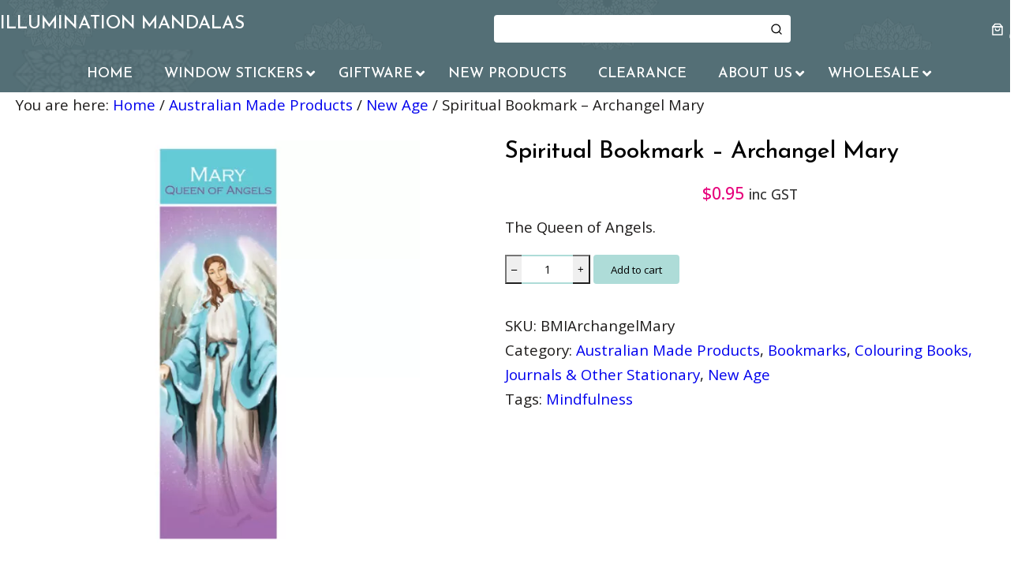

--- FILE ---
content_type: text/html; charset=UTF-8
request_url: https://illuminationmandalas.com.au/product/spiritual-bookmark-archangel-mary/
body_size: 97850
content:
<!DOCTYPE html>
<html lang="en-AU">
<head><meta charset="UTF-8" /><script>if(navigator.userAgent.match(/MSIE|Internet Explorer/i)||navigator.userAgent.match(/Trident\/7\..*?rv:11/i)){var href=document.location.href;if(!href.match(/[?&]nowprocket/)){if(href.indexOf("?")==-1){if(href.indexOf("#")==-1){document.location.href=href+"?nowprocket=1"}else{document.location.href=href.replace("#","?nowprocket=1#")}}else{if(href.indexOf("#")==-1){document.location.href=href+"&nowprocket=1"}else{document.location.href=href.replace("#","&nowprocket=1#")}}}}</script><script>(()=>{class RocketLazyLoadScripts{constructor(){this.v="2.0.4",this.userEvents=["keydown","keyup","mousedown","mouseup","mousemove","mouseover","mouseout","touchmove","touchstart","touchend","touchcancel","wheel","click","dblclick","input"],this.attributeEvents=["onblur","onclick","oncontextmenu","ondblclick","onfocus","onmousedown","onmouseenter","onmouseleave","onmousemove","onmouseout","onmouseover","onmouseup","onmousewheel","onscroll","onsubmit"]}async t(){this.i(),this.o(),/iP(ad|hone)/.test(navigator.userAgent)&&this.h(),this.u(),this.l(this),this.m(),this.k(this),this.p(this),this._(),await Promise.all([this.R(),this.L()]),this.lastBreath=Date.now(),this.S(this),this.P(),this.D(),this.O(),this.M(),await this.C(this.delayedScripts.normal),await this.C(this.delayedScripts.defer),await this.C(this.delayedScripts.async),await this.T(),await this.F(),await this.j(),await this.A(),window.dispatchEvent(new Event("rocket-allScriptsLoaded")),this.everythingLoaded=!0,this.lastTouchEnd&&await new Promise(t=>setTimeout(t,500-Date.now()+this.lastTouchEnd)),this.I(),this.H(),this.U(),this.W()}i(){this.CSPIssue=sessionStorage.getItem("rocketCSPIssue"),document.addEventListener("securitypolicyviolation",t=>{this.CSPIssue||"script-src-elem"!==t.violatedDirective||"data"!==t.blockedURI||(this.CSPIssue=!0,sessionStorage.setItem("rocketCSPIssue",!0))},{isRocket:!0})}o(){window.addEventListener("pageshow",t=>{this.persisted=t.persisted,this.realWindowLoadedFired=!0},{isRocket:!0}),window.addEventListener("pagehide",()=>{this.onFirstUserAction=null},{isRocket:!0})}h(){let t;function e(e){t=e}window.addEventListener("touchstart",e,{isRocket:!0}),window.addEventListener("touchend",function i(o){o.changedTouches[0]&&t.changedTouches[0]&&Math.abs(o.changedTouches[0].pageX-t.changedTouches[0].pageX)<10&&Math.abs(o.changedTouches[0].pageY-t.changedTouches[0].pageY)<10&&o.timeStamp-t.timeStamp<200&&(window.removeEventListener("touchstart",e,{isRocket:!0}),window.removeEventListener("touchend",i,{isRocket:!0}),"INPUT"===o.target.tagName&&"text"===o.target.type||(o.target.dispatchEvent(new TouchEvent("touchend",{target:o.target,bubbles:!0})),o.target.dispatchEvent(new MouseEvent("mouseover",{target:o.target,bubbles:!0})),o.target.dispatchEvent(new PointerEvent("click",{target:o.target,bubbles:!0,cancelable:!0,detail:1,clientX:o.changedTouches[0].clientX,clientY:o.changedTouches[0].clientY})),event.preventDefault()))},{isRocket:!0})}q(t){this.userActionTriggered||("mousemove"!==t.type||this.firstMousemoveIgnored?"keyup"===t.type||"mouseover"===t.type||"mouseout"===t.type||(this.userActionTriggered=!0,this.onFirstUserAction&&this.onFirstUserAction()):this.firstMousemoveIgnored=!0),"click"===t.type&&t.preventDefault(),t.stopPropagation(),t.stopImmediatePropagation(),"touchstart"===this.lastEvent&&"touchend"===t.type&&(this.lastTouchEnd=Date.now()),"click"===t.type&&(this.lastTouchEnd=0),this.lastEvent=t.type,t.composedPath&&t.composedPath()[0].getRootNode()instanceof ShadowRoot&&(t.rocketTarget=t.composedPath()[0]),this.savedUserEvents.push(t)}u(){this.savedUserEvents=[],this.userEventHandler=this.q.bind(this),this.userEvents.forEach(t=>window.addEventListener(t,this.userEventHandler,{passive:!1,isRocket:!0})),document.addEventListener("visibilitychange",this.userEventHandler,{isRocket:!0})}U(){this.userEvents.forEach(t=>window.removeEventListener(t,this.userEventHandler,{passive:!1,isRocket:!0})),document.removeEventListener("visibilitychange",this.userEventHandler,{isRocket:!0}),this.savedUserEvents.forEach(t=>{(t.rocketTarget||t.target).dispatchEvent(new window[t.constructor.name](t.type,t))})}m(){const t="return false",e=Array.from(this.attributeEvents,t=>"data-rocket-"+t),i="["+this.attributeEvents.join("],[")+"]",o="[data-rocket-"+this.attributeEvents.join("],[data-rocket-")+"]",s=(e,i,o)=>{o&&o!==t&&(e.setAttribute("data-rocket-"+i,o),e["rocket"+i]=new Function("event",o),e.setAttribute(i,t))};new MutationObserver(t=>{for(const n of t)"attributes"===n.type&&(n.attributeName.startsWith("data-rocket-")||this.everythingLoaded?n.attributeName.startsWith("data-rocket-")&&this.everythingLoaded&&this.N(n.target,n.attributeName.substring(12)):s(n.target,n.attributeName,n.target.getAttribute(n.attributeName))),"childList"===n.type&&n.addedNodes.forEach(t=>{if(t.nodeType===Node.ELEMENT_NODE)if(this.everythingLoaded)for(const i of[t,...t.querySelectorAll(o)])for(const t of i.getAttributeNames())e.includes(t)&&this.N(i,t.substring(12));else for(const e of[t,...t.querySelectorAll(i)])for(const t of e.getAttributeNames())this.attributeEvents.includes(t)&&s(e,t,e.getAttribute(t))})}).observe(document,{subtree:!0,childList:!0,attributeFilter:[...this.attributeEvents,...e]})}I(){this.attributeEvents.forEach(t=>{document.querySelectorAll("[data-rocket-"+t+"]").forEach(e=>{this.N(e,t)})})}N(t,e){const i=t.getAttribute("data-rocket-"+e);i&&(t.setAttribute(e,i),t.removeAttribute("data-rocket-"+e))}k(t){Object.defineProperty(HTMLElement.prototype,"onclick",{get(){return this.rocketonclick||null},set(e){this.rocketonclick=e,this.setAttribute(t.everythingLoaded?"onclick":"data-rocket-onclick","this.rocketonclick(event)")}})}S(t){function e(e,i){let o=e[i];e[i]=null,Object.defineProperty(e,i,{get:()=>o,set(s){t.everythingLoaded?o=s:e["rocket"+i]=o=s}})}e(document,"onreadystatechange"),e(window,"onload"),e(window,"onpageshow");try{Object.defineProperty(document,"readyState",{get:()=>t.rocketReadyState,set(e){t.rocketReadyState=e},configurable:!0}),document.readyState="loading"}catch(t){console.log("WPRocket DJE readyState conflict, bypassing")}}l(t){this.originalAddEventListener=EventTarget.prototype.addEventListener,this.originalRemoveEventListener=EventTarget.prototype.removeEventListener,this.savedEventListeners=[],EventTarget.prototype.addEventListener=function(e,i,o){o&&o.isRocket||!t.B(e,this)&&!t.userEvents.includes(e)||t.B(e,this)&&!t.userActionTriggered||e.startsWith("rocket-")||t.everythingLoaded?t.originalAddEventListener.call(this,e,i,o):(t.savedEventListeners.push({target:this,remove:!1,type:e,func:i,options:o}),"mouseenter"!==e&&"mouseleave"!==e||t.originalAddEventListener.call(this,e,t.savedUserEvents.push,o))},EventTarget.prototype.removeEventListener=function(e,i,o){o&&o.isRocket||!t.B(e,this)&&!t.userEvents.includes(e)||t.B(e,this)&&!t.userActionTriggered||e.startsWith("rocket-")||t.everythingLoaded?t.originalRemoveEventListener.call(this,e,i,o):t.savedEventListeners.push({target:this,remove:!0,type:e,func:i,options:o})}}J(t,e){this.savedEventListeners=this.savedEventListeners.filter(i=>{let o=i.type,s=i.target||window;return e!==o||t!==s||(this.B(o,s)&&(i.type="rocket-"+o),this.$(i),!1)})}H(){EventTarget.prototype.addEventListener=this.originalAddEventListener,EventTarget.prototype.removeEventListener=this.originalRemoveEventListener,this.savedEventListeners.forEach(t=>this.$(t))}$(t){t.remove?this.originalRemoveEventListener.call(t.target,t.type,t.func,t.options):this.originalAddEventListener.call(t.target,t.type,t.func,t.options)}p(t){let e;function i(e){return t.everythingLoaded?e:e.split(" ").map(t=>"load"===t||t.startsWith("load.")?"rocket-jquery-load":t).join(" ")}function o(o){function s(e){const s=o.fn[e];o.fn[e]=o.fn.init.prototype[e]=function(){return this[0]===window&&t.userActionTriggered&&("string"==typeof arguments[0]||arguments[0]instanceof String?arguments[0]=i(arguments[0]):"object"==typeof arguments[0]&&Object.keys(arguments[0]).forEach(t=>{const e=arguments[0][t];delete arguments[0][t],arguments[0][i(t)]=e})),s.apply(this,arguments),this}}if(o&&o.fn&&!t.allJQueries.includes(o)){const e={DOMContentLoaded:[],"rocket-DOMContentLoaded":[]};for(const t in e)document.addEventListener(t,()=>{e[t].forEach(t=>t())},{isRocket:!0});o.fn.ready=o.fn.init.prototype.ready=function(i){function s(){parseInt(o.fn.jquery)>2?setTimeout(()=>i.bind(document)(o)):i.bind(document)(o)}return"function"==typeof i&&(t.realDomReadyFired?!t.userActionTriggered||t.fauxDomReadyFired?s():e["rocket-DOMContentLoaded"].push(s):e.DOMContentLoaded.push(s)),o([])},s("on"),s("one"),s("off"),t.allJQueries.push(o)}e=o}t.allJQueries=[],o(window.jQuery),Object.defineProperty(window,"jQuery",{get:()=>e,set(t){o(t)}})}P(){const t=new Map;document.write=document.writeln=function(e){const i=document.currentScript,o=document.createRange(),s=i.parentElement;let n=t.get(i);void 0===n&&(n=i.nextSibling,t.set(i,n));const c=document.createDocumentFragment();o.setStart(c,0),c.appendChild(o.createContextualFragment(e)),s.insertBefore(c,n)}}async R(){return new Promise(t=>{this.userActionTriggered?t():this.onFirstUserAction=t})}async L(){return new Promise(t=>{document.addEventListener("DOMContentLoaded",()=>{this.realDomReadyFired=!0,t()},{isRocket:!0})})}async j(){return this.realWindowLoadedFired?Promise.resolve():new Promise(t=>{window.addEventListener("load",t,{isRocket:!0})})}M(){this.pendingScripts=[];this.scriptsMutationObserver=new MutationObserver(t=>{for(const e of t)e.addedNodes.forEach(t=>{"SCRIPT"!==t.tagName||t.noModule||t.isWPRocket||this.pendingScripts.push({script:t,promise:new Promise(e=>{const i=()=>{const i=this.pendingScripts.findIndex(e=>e.script===t);i>=0&&this.pendingScripts.splice(i,1),e()};t.addEventListener("load",i,{isRocket:!0}),t.addEventListener("error",i,{isRocket:!0}),setTimeout(i,1e3)})})})}),this.scriptsMutationObserver.observe(document,{childList:!0,subtree:!0})}async F(){await this.X(),this.pendingScripts.length?(await this.pendingScripts[0].promise,await this.F()):this.scriptsMutationObserver.disconnect()}D(){this.delayedScripts={normal:[],async:[],defer:[]},document.querySelectorAll("script[type$=rocketlazyloadscript]").forEach(t=>{t.hasAttribute("data-rocket-src")?t.hasAttribute("async")&&!1!==t.async?this.delayedScripts.async.push(t):t.hasAttribute("defer")&&!1!==t.defer||"module"===t.getAttribute("data-rocket-type")?this.delayedScripts.defer.push(t):this.delayedScripts.normal.push(t):this.delayedScripts.normal.push(t)})}async _(){await this.L();let t=[];document.querySelectorAll("script[type$=rocketlazyloadscript][data-rocket-src]").forEach(e=>{let i=e.getAttribute("data-rocket-src");if(i&&!i.startsWith("data:")){i.startsWith("//")&&(i=location.protocol+i);try{const o=new URL(i).origin;o!==location.origin&&t.push({src:o,crossOrigin:e.crossOrigin||"module"===e.getAttribute("data-rocket-type")})}catch(t){}}}),t=[...new Map(t.map(t=>[JSON.stringify(t),t])).values()],this.Y(t,"preconnect")}async G(t){if(await this.K(),!0!==t.noModule||!("noModule"in HTMLScriptElement.prototype))return new Promise(e=>{let i;function o(){(i||t).setAttribute("data-rocket-status","executed"),e()}try{if(navigator.userAgent.includes("Firefox/")||""===navigator.vendor||this.CSPIssue)i=document.createElement("script"),[...t.attributes].forEach(t=>{let e=t.nodeName;"type"!==e&&("data-rocket-type"===e&&(e="type"),"data-rocket-src"===e&&(e="src"),i.setAttribute(e,t.nodeValue))}),t.text&&(i.text=t.text),t.nonce&&(i.nonce=t.nonce),i.hasAttribute("src")?(i.addEventListener("load",o,{isRocket:!0}),i.addEventListener("error",()=>{i.setAttribute("data-rocket-status","failed-network"),e()},{isRocket:!0}),setTimeout(()=>{i.isConnected||e()},1)):(i.text=t.text,o()),i.isWPRocket=!0,t.parentNode.replaceChild(i,t);else{const i=t.getAttribute("data-rocket-type"),s=t.getAttribute("data-rocket-src");i?(t.type=i,t.removeAttribute("data-rocket-type")):t.removeAttribute("type"),t.addEventListener("load",o,{isRocket:!0}),t.addEventListener("error",i=>{this.CSPIssue&&i.target.src.startsWith("data:")?(console.log("WPRocket: CSP fallback activated"),t.removeAttribute("src"),this.G(t).then(e)):(t.setAttribute("data-rocket-status","failed-network"),e())},{isRocket:!0}),s?(t.fetchPriority="high",t.removeAttribute("data-rocket-src"),t.src=s):t.src="data:text/javascript;base64,"+window.btoa(unescape(encodeURIComponent(t.text)))}}catch(i){t.setAttribute("data-rocket-status","failed-transform"),e()}});t.setAttribute("data-rocket-status","skipped")}async C(t){const e=t.shift();return e?(e.isConnected&&await this.G(e),this.C(t)):Promise.resolve()}O(){this.Y([...this.delayedScripts.normal,...this.delayedScripts.defer,...this.delayedScripts.async],"preload")}Y(t,e){this.trash=this.trash||[];let i=!0;var o=document.createDocumentFragment();t.forEach(t=>{const s=t.getAttribute&&t.getAttribute("data-rocket-src")||t.src;if(s&&!s.startsWith("data:")){const n=document.createElement("link");n.href=s,n.rel=e,"preconnect"!==e&&(n.as="script",n.fetchPriority=i?"high":"low"),t.getAttribute&&"module"===t.getAttribute("data-rocket-type")&&(n.crossOrigin=!0),t.crossOrigin&&(n.crossOrigin=t.crossOrigin),t.integrity&&(n.integrity=t.integrity),t.nonce&&(n.nonce=t.nonce),o.appendChild(n),this.trash.push(n),i=!1}}),document.head.appendChild(o)}W(){this.trash.forEach(t=>t.remove())}async T(){try{document.readyState="interactive"}catch(t){}this.fauxDomReadyFired=!0;try{await this.K(),this.J(document,"readystatechange"),document.dispatchEvent(new Event("rocket-readystatechange")),await this.K(),document.rocketonreadystatechange&&document.rocketonreadystatechange(),await this.K(),this.J(document,"DOMContentLoaded"),document.dispatchEvent(new Event("rocket-DOMContentLoaded")),await this.K(),this.J(window,"DOMContentLoaded"),window.dispatchEvent(new Event("rocket-DOMContentLoaded"))}catch(t){console.error(t)}}async A(){try{document.readyState="complete"}catch(t){}try{await this.K(),this.J(document,"readystatechange"),document.dispatchEvent(new Event("rocket-readystatechange")),await this.K(),document.rocketonreadystatechange&&document.rocketonreadystatechange(),await this.K(),this.J(window,"load"),window.dispatchEvent(new Event("rocket-load")),await this.K(),window.rocketonload&&window.rocketonload(),await this.K(),this.allJQueries.forEach(t=>t(window).trigger("rocket-jquery-load")),await this.K(),this.J(window,"pageshow");const t=new Event("rocket-pageshow");t.persisted=this.persisted,window.dispatchEvent(t),await this.K(),window.rocketonpageshow&&window.rocketonpageshow({persisted:this.persisted})}catch(t){console.error(t)}}async K(){Date.now()-this.lastBreath>45&&(await this.X(),this.lastBreath=Date.now())}async X(){return document.hidden?new Promise(t=>setTimeout(t)):new Promise(t=>requestAnimationFrame(t))}B(t,e){return e===document&&"readystatechange"===t||(e===document&&"DOMContentLoaded"===t||(e===window&&"DOMContentLoaded"===t||(e===window&&"load"===t||e===window&&"pageshow"===t)))}static run(){(new RocketLazyLoadScripts).t()}}RocketLazyLoadScripts.run()})();</script>
	
	<meta name="viewport" content="width=device-width, initial-scale=1" />

<!-- Google Webfonts -->

    <!-- Predictive Search Widget Template Registered -->
    	<script type="text/template" id="wc_psearch_tempTpl">
    		This\'s temp Template from Predictive Search    	</script>
    <script type="text/template" id="wc_psearch_itemTpl"><div class="ajax_search_content">
	<div class="result_row">
		{{ if ( image_url != null && image_url != '' ) { }}<span class="rs_avatar"><a href="{{= url }}" aria-label="{{= title }}"><img src="{{= image_url }}" /></a></span>{{ } }}
		<div class="rs_content_popup {{ if ( image_url == null || image_url == '' ) { }}no_image{{ } }}">
			<a href="{{= url }}" aria-label="{{= title }}">
				<span class="rs_name">{{= title }}</span>
				{{ if ( type == 'p_sku' && sku != null && sku != '' ) { }}<span class="rs_sku">SKU: <strong>{{= sku }}</strong></span>{{ } }}
				{{ if ( price != null && price != '' ) { }}<span class="rs_price">Price: {{= price }}</span>{{ } }}
				{{ if ( stock != null && stock != '' ) { }}<span class="rs_stock">{{= stock }}</span>{{ } }}
			</a>
			{{ if ( addtocart != null && addtocart != '' ) { }}<div class="rs_addtocart">{{= addtocart }}</div>{{ } }}
			<a href="{{= url }}" aria-label="{{= title }}">
				{{ if ( description != null && description != '' ) { }}<span class="rs_description">{{= description }}</span>{{ } }}
			</a>
			{{ if ( categories.length > 0 ) { }}
				<span class="rs_cat posted_in">
					Category:
					{{ var number_cat = 0; }}
					{{ _.each( categories, function( cat_data ) { number_cat++; }}
						{{ if ( number_cat > 1 ) { }}, {{ } }}<a class="rs_cat_link" href="{{= cat_data.url }}">{{= cat_data.name }}</a>
					{{ }); }}
				</span>
			{{ } }}
		</div>
	</div>
</div></script>
<script type="text/template" id="wc_psearch_footerSidebarTpl"><div rel="more_result" class="more_result">
		<span>See more search results for &#039;{{= title }}&#039; in:</span>
		{{ if ( description != null && description != '' ) { }}{{= description }}{{ } }}
</div></script><script type="text/template" id="wc_psearch_footerHeaderTpl"><div rel="more_result" class="more_result">
		<span>See more search results for &#039;{{= title }}&#039; in:</span>
		{{ if ( description != null && description != '' ) { }}{{= description }}{{ } }}
</div></script>
    <meta name='robots' content='index, follow, max-image-preview:large, max-snippet:-1, max-video-preview:-1' />

	<!-- This site is optimized with the Yoast SEO plugin v26.6 - https://yoast.com/wordpress/plugins/seo/ -->
	<meta name="description" content="Illumination Mandalas, for Luminous window decals, incense, and gifts. Explore Australian Wildlife to Spiritual Symbols. Wholesale and Retail" />
	<link rel="canonical" href="https://illuminationmandalas.com.au/product/spiritual-bookmark-archangel-mary/" />
	<meta property="og:locale" content="en_US" />
	<meta property="og:type" content="article" />
	<meta property="og:title" content="Spiritual Bookmark - Archangel Mary - ILLUMINATION MANDALAS" />
	<meta property="og:description" content="Illumination Mandalas, for Luminous window decals, incense, and gifts. Explore Australian Wildlife to Spiritual Symbols. Wholesale and Retail" />
	<meta property="og:url" content="https://illuminationmandalas.com.au/product/spiritual-bookmark-archangel-mary/" />
	<meta property="og:site_name" content="ILLUMINATION MANDALAS" />
	<meta property="article:modified_time" content="2025-12-12T00:47:47+00:00" />
	<meta property="og:image" content="https://illuminationmandalas.com.au/wp-content/uploads/2023/07/1-MARY-BOOKMARK-1-1-1.jpg" />
	<meta property="og:image:width" content="786" />
	<meta property="og:image:height" content="787" />
	<meta property="og:image:type" content="image/jpeg" />
	<meta name="twitter:card" content="summary_large_image" />
	<script type="application/ld+json" class="yoast-schema-graph">{"@context":"https://schema.org","@graph":[{"@type":"WebPage","@id":"https://illuminationmandalas.com.au/product/spiritual-bookmark-archangel-mary/","url":"https://illuminationmandalas.com.au/product/spiritual-bookmark-archangel-mary/","name":"Spiritual Bookmark - Archangel Mary - ILLUMINATION MANDALAS","isPartOf":{"@id":"https://illuminationmandalas.com.au/#website"},"primaryImageOfPage":{"@id":"https://illuminationmandalas.com.au/product/spiritual-bookmark-archangel-mary/#primaryimage"},"image":{"@id":"https://illuminationmandalas.com.au/product/spiritual-bookmark-archangel-mary/#primaryimage"},"thumbnailUrl":"https://illuminationmandalas.com.au/wp-content/uploads/2023/07/1-MARY-BOOKMARK-1-1-1.jpg","datePublished":"2019-07-08T08:04:24+00:00","dateModified":"2025-12-12T00:47:47+00:00","description":"Illumination Mandalas, for Luminous window decals, incense, and gifts. Explore Australian Wildlife to Spiritual Symbols. Wholesale and Retail","breadcrumb":{"@id":"https://illuminationmandalas.com.au/product/spiritual-bookmark-archangel-mary/#breadcrumb"},"inLanguage":"en-AU","potentialAction":[{"@type":"ReadAction","target":["https://illuminationmandalas.com.au/product/spiritual-bookmark-archangel-mary/"]}]},{"@type":"ImageObject","inLanguage":"en-AU","@id":"https://illuminationmandalas.com.au/product/spiritual-bookmark-archangel-mary/#primaryimage","url":"https://illuminationmandalas.com.au/wp-content/uploads/2023/07/1-MARY-BOOKMARK-1-1-1.jpg","contentUrl":"https://illuminationmandalas.com.au/wp-content/uploads/2023/07/1-MARY-BOOKMARK-1-1-1.jpg","width":786,"height":787},{"@type":"BreadcrumbList","@id":"https://illuminationmandalas.com.au/product/spiritual-bookmark-archangel-mary/#breadcrumb","itemListElement":[{"@type":"ListItem","position":1,"name":"Home","item":"https://illuminationmandalas.com.au/"},{"@type":"ListItem","position":2,"name":"Shop","item":"https://illuminationmandalas.com.au/shop/"},{"@type":"ListItem","position":3,"name":"Spiritual Bookmark &#8211; Archangel Mary"}]},{"@type":"WebSite","@id":"https://illuminationmandalas.com.au/#website","url":"https://illuminationmandalas.com.au/","name":"ILLUMINATION MANDALAS","description":"Window decals, magnets, bookmarks, giftware","publisher":{"@id":"https://illuminationmandalas.com.au/#organization"},"potentialAction":[{"@type":"SearchAction","target":{"@type":"EntryPoint","urlTemplate":"https://illuminationmandalas.com.au/?s={search_term_string}"},"query-input":{"@type":"PropertyValueSpecification","valueRequired":true,"valueName":"search_term_string"}}],"inLanguage":"en-AU"},{"@type":"Organization","@id":"https://illuminationmandalas.com.au/#organization","name":"illuminationmandalas","url":"https://illuminationmandalas.com.au/","logo":{"@type":"ImageObject","inLanguage":"en-AU","@id":"https://illuminationmandalas.com.au/#/schema/logo/image/","url":"https://illuminationmandalas.com.au/wp-content/uploads/2019/09/740ff700acc4f79ea7ceebfea7eb4454.png","contentUrl":"https://illuminationmandalas.com.au/wp-content/uploads/2019/09/740ff700acc4f79ea7ceebfea7eb4454.png","width":362,"height":61,"caption":"illuminationmandalas"},"image":{"@id":"https://illuminationmandalas.com.au/#/schema/logo/image/"}}]}</script>
	<!-- / Yoast SEO plugin. -->


<title>Spiritual Bookmark - Archangel Mary - ILLUMINATION MANDALAS</title>
<link data-rocket-prefetch href="https://www.googletagmanager.com" rel="dns-prefetch">
<link data-rocket-preload as="style" href="https://illuminationmandalas.com.au/wp-content/cache/perfmatters/illuminationmandalas.com.au/fonts/7c4bec9bf27e.google-fonts.min.css" rel="preload">
<link data-rocket-preload as="style" href="https://illuminationmandalas.com.au/wp-content/cache/perfmatters/illuminationmandalas.com.au/fonts/55bb466ea0ce.google-fonts.min.css" rel="preload">
<link href="https://illuminationmandalas.com.au/wp-content/cache/perfmatters/illuminationmandalas.com.au/fonts/7c4bec9bf27e.google-fonts.min.css" media="print" onload="this.media=&#039;all&#039;" rel="stylesheet">
<link href="https://illuminationmandalas.com.au/wp-content/cache/perfmatters/illuminationmandalas.com.au/fonts/55bb466ea0ce.google-fonts.min.css" media="print" onload="this.media=&#039;all&#039;" rel="stylesheet">
<style id="wpr-usedcss">@font-face{font-family:'Josefin Sans';font-style:normal;font-weight:100;font-display:swap;src:url(https://illuminationmandalas.com.au/wp-content/cache/perfmatters/illuminationmandalas.com.au/fonts/Qw3aZQNVED7rKGKxtqIqX5EUDXx4Vn8sig.woff2) format('woff2');unicode-range:U+0000-00FF,U+0131,U+0152-0153,U+02BB-02BC,U+02C6,U+02DA,U+02DC,U+0304,U+0308,U+0329,U+2000-206F,U+2074,U+20AC,U+2122,U+2191,U+2193,U+2212,U+2215,U+FEFF,U+FFFD}@font-face{font-family:'Josefin Sans';font-style:normal;font-weight:300;font-display:swap;src:url(https://illuminationmandalas.com.au/wp-content/cache/perfmatters/illuminationmandalas.com.au/fonts/Qw3aZQNVED7rKGKxtqIqX5EUDXx4Vn8sig.woff2) format('woff2');unicode-range:U+0000-00FF,U+0131,U+0152-0153,U+02BB-02BC,U+02C6,U+02DA,U+02DC,U+0304,U+0308,U+0329,U+2000-206F,U+2074,U+20AC,U+2122,U+2191,U+2193,U+2212,U+2215,U+FEFF,U+FFFD}@font-face{font-family:'Josefin Sans';font-style:normal;font-weight:400;font-display:swap;src:url(https://illuminationmandalas.com.au/wp-content/cache/perfmatters/illuminationmandalas.com.au/fonts/Qw3aZQNVED7rKGKxtqIqX5EUDXx4Vn8sig.woff2) format('woff2');unicode-range:U+0000-00FF,U+0131,U+0152-0153,U+02BB-02BC,U+02C6,U+02DA,U+02DC,U+0304,U+0308,U+0329,U+2000-206F,U+2074,U+20AC,U+2122,U+2191,U+2193,U+2212,U+2215,U+FEFF,U+FFFD}@font-face{font-family:'Josefin Sans';font-style:normal;font-weight:600;font-display:swap;src:url(https://illuminationmandalas.com.au/wp-content/cache/perfmatters/illuminationmandalas.com.au/fonts/Qw3aZQNVED7rKGKxtqIqX5EUDXx4Vn8sig.woff2) format('woff2');unicode-range:U+0000-00FF,U+0131,U+0152-0153,U+02BB-02BC,U+02C6,U+02DA,U+02DC,U+0304,U+0308,U+0329,U+2000-206F,U+2074,U+20AC,U+2122,U+2191,U+2193,U+2212,U+2215,U+FEFF,U+FFFD}@font-face{font-family:'Josefin Sans';font-style:normal;font-weight:700;font-display:swap;src:url(https://illuminationmandalas.com.au/wp-content/cache/perfmatters/illuminationmandalas.com.au/fonts/Qw3aZQNVED7rKGKxtqIqX5EUDXx4Vn8sig.woff2) format('woff2');unicode-range:U+0000-00FF,U+0131,U+0152-0153,U+02BB-02BC,U+02C6,U+02DA,U+02DC,U+0304,U+0308,U+0329,U+2000-206F,U+2074,U+20AC,U+2122,U+2191,U+2193,U+2212,U+2215,U+FEFF,U+FFFD}img:is([sizes=auto i],[sizes^="auto," i]){contain-intrinsic-size:3000px 1500px}.wp-block-site-title{box-sizing:border-box}.wp-block-site-title :where(a){color:inherit;font-family:inherit;font-size:inherit;font-style:inherit;font-weight:inherit;letter-spacing:inherit;line-height:inherit;text-decoration:inherit}@keyframes search-spin{0%{-webkit-transform:rotate(0);transform:rotate(0)}100%{-webkit-transform:rotate(359deg);transform:rotate(359deg)}}.predictive_results{padding:0;background-color:#fff;overflow:hidden;border:1px solid #c2c2c2;z-index:999999!important}.predictive_results ul{list-style:none;margin:0;padding:0;position:relative;width:100%}.predictive_results li{margin:0!important;padding:0!important;cursor:pointer;display:block;float:none!important;font:menu;font-size:12px!important;line-height:16px!important;overflow:hidden;width:100%!important;position:relative!important}.ac_over .ajax_search_content{background-color:#6d84b4;color:#fff}.ajax_search_content{padding:0 5%;width:100%;float:left;overflow:auto;max-height:600px}.result_row{width:100%;float:left;margin:6px 0}.result_row:hover{opacity:1}.rs_avatar img{width:100%!important;height:auto!important;border:none!important;padding:0!important;margin:0!important}.rs_avatar{width:64px;float:left;overflow:hidden;text-align:center}.predictive_results ul li .rs_content_popup{float:right;width:calc(100% - 74px)}.rs_name{margin-left:0}.predictive_results ul li,.predictive_results ul li a:not(.button,.added_to_cart),.predictive_results ul li p{font-family:Arial,Helvetica,sans-serif;font-size:12px;line-height:14px;color:#000!important}.predictive_results ul li a:not(.button,.added_to_cart):hover{opacity:1!important;color:#fff!important}.predictive_results ul li .rs_name{width:100%;color:#3b5998!important;font-weight:700!important;padding-bottom:2px!important;float:left!important}.predictive_results ul li .rs_sku{width:100%;color:#3b5998!important;padding-bottom:2px!important;float:left!important}.predictive_results ul li .rs_description{width:100%;float:left!important}.predictive_results ul li .rs_addtocart{display:block!important;margin:10px 0}.predictive_results ul li .rs_addtocart a{display:table!important;font-size:initial}.predictive_results ul li .rs_addtocart a.added_to_cart{margin-top:10px!important}.predictive_results ul li .rs_stock{width:100%;float:left!important}.predictive_results ul li .rs_cat{width:100%;float:left!important}.predictive_results ul li.ac_over a .rs_name,.predictive_results ul li.ac_over a .rs_sku,.predictive_results ul li.ac_over a:not(.button,.added_to_cart){color:#fff!important}.ajax_search_content_title{background:#f2f2f2;padding:3px 10px;font-weight:700;color:#000}.more_result{width:100%;float:left;background:#f7f7f7;padding:8px 5%;text-align:center}.predictive_results ul li .more_result a{float:left;width:100%;font-weight:700;color:#3b5998!important;margin:2px 0}.more_result span{color:#999;font-size:10px;font-weight:700}.ajax_no_result{width:100%;background:#e2e2e2;padding:5px 5%}.ajax_no_result,.ajax_search_content,.ajax_search_content_title,.more_result,.predictive_results,.predictive_results ul li .rs_content_popup,.rs_avatar{box-sizing:border-box!important}.wc_ps_container *{box-sizing:border-box!important}.wc_ps_container{border-radius:4px;border:1px solid #cdcdcd;box-sizing:border-box;display:block;overflow:hidden;position:relative;white-space:nowrap;width:auto}.wc_ps_container.wc_ps_container_active{border-color:#febd69}.wc_ps_container .wc_ps_form{display:block;position:relative;margin:0!important;padding:0!important}.wc_ps_container .wc_ps_nav_right{display:inline-block;float:right;width:auto}.wc_ps_container .wc_ps_nav_facade_label{color:#777;display:block;font-size:12px;margin-left:0;padding-right:16px;overflow:hidden;text-overflow:ellipsis;white-space:nowrap}.wc_ps_container .wc_ps_category_selector{border:none;cursor:pointer;display:block;left:0;margin:0;opacity:0;outline:0;padding:0;position:absolute!important;top:0;visibility:visible;width:auto}.wc_ps_container .wc_ps_nav_submit{background-color:#febd69;cursor:pointer;overflow:hidden;right:0;top:0;padding:0 5px 0 6px;display:flex}.wc_ps_container .wc_ps_nav_submit:hover{background-color:#f3a847}.wc_ps_container .wc_ps_nav_submit_icon{color:#555;font-size:16px;text-align:center;vertical-align:middle;padding:0 5px;display:inline-flex;justify-content:center;align-items:center}.wc_ps_container i.wc_ps_nav_submit_icon,.wc_ps_container svg.wc_ps_nav_submit_icon{display:inherit!important}.wc_ps_container .wc_ps_nav_submit_icon *{color:#555}.wc_ps_container svg.wc_ps_nav_submit_icon{box-sizing:content-box!important}.wc_ps_container .wc_ps_nav_submit:hover .wc_ps_nav_submit_icon,.wc_ps_container .wc_ps_nav_submit:hover .wc_ps_nav_submit_icon *{color:#fff}.wc_ps_container .wc_ps_nav_submit_bt{background:rgba(0,0,0,0)!important;border:none!important;color:#fff;cursor:pointer;display:block!important;font-size:14px;height:100%;line-height:1px;margin:0;outline:0;padding:0!important;position:absolute!important;left:0;top:0;text-indent:-1000px;width:100%;opacity:0!important}.wc_ps_container .wc_ps_nav_fill{overflow:hidden;white-space:nowrap;width:auto}.wc_ps_container .wc_ps_nav_field{background-color:#fff}.wc_ps_container .wc_ps_search_keyword{background:rgba(0,0,0,0)!important;border:none!important;box-shadow:none;color:#111;display:block;font-size:15px;line-height:15px;margin:0!important;outline:0;padding:6px 10px;position:absolute;top:0;left:0;width:100%!important}.wc_ps_container .wc_ps_searching_icon{display:none;color:#555;width:14px;position:absolute;right:5px;top:0;animation:2s linear infinite search-spin}.wc_ps_container svg.wc_ps_searching_icon *{color:#555}.wc_ps_container .wc_ps_nav_field,.wc_ps_container .wc_ps_nav_fill,.wc_ps_container .wc_ps_nav_right,.wc_ps_container .wc_ps_nav_submit,.wc_ps_container .wc_ps_search_keyword{height:35px;position:relative}.wc_ps_container .wc_ps_category_selector,.wc_ps_container .wc_ps_nav_facade_label,.wc_ps_container .wc_ps_nav_submit_icon,.wc_ps_container .wc_ps_searching_icon{line-height:35px;height:100%}.wc_ps_container svg.wc_ps_nav_submit_icon{height:100%}.wc_ps_container .wc_ps_nav_facade_label{max-width:100px}.predictive_results .ps_close{display:none!important;position:absolute;top:0;right:-15px;z-index:1000;cursor:pointer;width:18px;line-height:18px;fill:#ff0606;fill-rule:evenodd;padding:0 15px 15px;box-sizing:content-box!important;margin:2px 10px 2px 0}.wc_ps_bar .wc_ps_mobile_icon{display:none;cursor:pointer}@media only screen and (max-width:1024px) and (min-width:681px){.wc_ps_bar.search_icon_tablet_only .wc_ps_mobile_icon{display:inherit}.wc_ps_bar.search_icon_tablet_only .wc_ps_container{visibility:hidden!important;height:0!important;position:absolute}}@media only screen and (max-width:680px){.wc_ps_shortcode_container{max-width:100%!important;width:100%!important;box-sizing:border-box!important;float:none!important}.wc_ps_bar.search_icon_only .wc_ps_mobile_icon{display:inherit}.wc_ps_bar.search_icon_only .wc_ps_container{visibility:hidden!important;height:0!important;margin:0!important;position:absolute}}.predictive_results.rtl .ps_close{left:-15px;right:auto}.predictive_results.rtl .ajax_search_content_title{text-align:right}@media only screen and (max-width:1024px){.predictive_results .ps_close{display:table!important}.predictive_results ul li .rs_addtocart{margin:10px 0}}@media screen and (max-device-width :1024px){.wc_ps_container .wc_ps_nav_field input.wc_ps_search_keyword{font-size:16px!important}}.wc_ps_block.align-center .wc_ps_bar{margin-left:auto;margin-right:auto}.wc_ps_block.align-center .wc_ps_bar .wc_ps_mobile_icon{width:100%;text-align:center}.wc_ps_block .wc_ps_nav_fill .wc_ps_searching_icon{overflow:visible}.wc_ps_block .wc_ps_cat_dropdown.disabled{display:none}#wc_ps_mobile_icon-Z2pcEVY{color:#fafafa!important}#wc_ps_mobile_icon-Z2pcEVY svg:hover{color:#b0b5b3!important}#wc_ps_mobile_icon-Z2pcEVY.active svg{color:#fafafa!important}#wc_ps_search_submit-273gz7 .wc_ps_nav_submit{background-color:#fff}#wc_ps_search_submit-273gz7 .wc_ps_nav_submit:hover{background-color:#ffa401!important}#wc_ps_search_submit-273gz7 .wc_ps_nav_submit svg,#wc_ps_search_submit-273gz7 .wc_ps_nav_submit svg *{color:#000!important}#wc_ps_container-1xyxeB{border-left-width:0!important;border-top-width:0!important;border-right-width:0!important;border-bottom-width:0!important;border-style:solid!important;border-color:#fff!important;border-top-left-radius:4px!important;border-top-right-radius:4px!important;border-bottom-right-radius:4px!important;border-bottom-left-radius:4px!important;border-color:#fff}#wc_ps_container-1xyxeB.wc_ps_container_active{border-color:#b0b5b3!important}:root :where(p.has-background){padding:1.25em 2.375em}:where(p.has-text-color:not(.has-link-color)) a{color:inherit}.wc-block-grid__product-price{display:block}.screen-reader-text{clip:rect(1px,1px,1px,1px);word-wrap:normal!important;border:0;clip-path:inset(50%);height:1px;margin:-1px;overflow:hidden;overflow-wrap:normal!important;padding:0;position:absolute!important;width:1px}.screen-reader-text:focus{clip:auto!important;background-color:#fff;border-radius:3px;box-shadow:0 0 2px 2px rgba(0,0,0,.6);clip-path:none;color:#2b2d2f;display:block;font-size:.875rem;font-weight:700;height:auto;left:5px;line-height:normal;padding:15px 23px 14px;text-decoration:none;top:5px;width:auto;z-index:100000}:root{--drawer-width:480px}table.wc-block-cart-items,table.wc-block-cart-items td,table.wc-block-cart-items th{background:0 0!important;border:0;margin:0}table.wc-block-cart-items{width:100%}table.wc-block-cart-items .wc-block-cart-items__header{font-size:var(--wp--preset--font-size--small,14px);line-height:20px;text-transform:uppercase}table.wc-block-cart-items .wc-block-cart-items__header .wc-block-cart-items__header-image{width:80px}table.wc-block-cart-items .wc-block-cart-items__header .wc-block-cart-items__header-product{visibility:hidden}table.wc-block-cart-items .wc-block-cart-items__header .wc-block-cart-items__header-total{text-align:right;width:100px}table.wc-block-cart-items .wc-block-cart-items__header th{font-weight:500}.is-mobile table.wc-block-cart-items td{margin:0;padding:0}.is-mobile table.wc-block-cart-items .wc-block-cart-items__header{display:none}.wc-block-components-checkout-step__description{font-size:var(--wp--preset--font-size--small,14px);line-height:20px;margin:0}.wc-block-components-formatted-money-amount{white-space:nowrap}.wc-block-components-notices{display:block;margin:1.5em 0}.wc-block-components-notices:first-child{margin-top:0}.wc-block-components-notices:empty{margin:0}.wc-block-components-text-input{line-height:0;margin-top:12px;position:relative;white-space:nowrap}.wc-block-components-text-input label{color:inherit;cursor:text;font-family:inherit;font-size:inherit;font-size:16px;font-style:inherit;font-weight:inherit;left:10px;letter-spacing:inherit;line-height:inherit;line-height:22px;margin:0;max-width:calc(100% - 24px);overflow:hidden;position:absolute;text-decoration:inherit;text-overflow:ellipsis;text-transform:inherit;top:25px;transform:translateY(-50%);transform-origin:top left;transition:all .2s ease}.wc-block-components-text-input input[type=email],.wc-block-components-text-input input[type=number],.wc-block-components-text-input input[type=password],.wc-block-components-text-input input[type=text],.wc-block-components-text-input input[type=url]{background-color:#fff;border:1px solid hsla(0,0%,7%,.8);border-radius:4px;box-sizing:border-box;color:#2b2d2f;font-family:inherit;font-size:inherit;font-size:16px;font-style:inherit;font-weight:inherit;height:50px;letter-spacing:inherit;line-height:inherit;line-height:25px;margin:0;min-height:0;padding:16px 12px;text-decoration:inherit;text-transform:inherit;width:100%}.wc-block-components-text-input input[type=email]:focus,.wc-block-components-text-input input[type=number]:focus,.wc-block-components-text-input input[type=password]:focus,.wc-block-components-text-input input[type=text]:focus,.wc-block-components-text-input input[type=url]:focus{background-color:#fff;border:1.5px solid;color:#2b2d2f}.wc-block-components-text-input input[type=number]{appearance:textfield;-moz-appearance:textfield}.wc-block-components-text-input input[type=number]::-webkit-inner-spin-button,.wc-block-components-text-input input[type=number]::-webkit-outer-spin-button{appearance:none;margin:0}.wc-block-components-text-input input:-webkit-autofill{padding:24px 9px 8px}.wc-block-components-text-input input:-webkit-autofill:focus{padding-left:8.5px;padding-top:24px}.wc-block-components-text-input input:-webkit-autofill+label{top:6px;transform:scale(.82)}.wc-block-components-text-input.has-error input,.wc-block-components-text-input.has-error input:active,.wc-block-components-text-input.has-error input:focus,.wc-block-components-text-input.has-error input:hover{border-color:#cc1818}.wc-block-components-text-input.has-error input:focus{box-shadow:0 0 0 .5px #cc1818}.wc-block-components-text-input.has-error label{color:#cc1818}.wc-block-components-totals-item{align-items:center;box-sizing:border-box;display:flex;flex-wrap:wrap;width:100%}.wc-block-components-totals-item__label{flex-grow:1}.wc-block-components-totals-item__description{font-size:.875em;width:100%}.wc-block-mini-cart__quantity-badge{align-items:center;display:flex;position:relative}.wc-block-mini-cart__quantity-badge:empty{display:none}.wc-block-mini-cart__badge{align-items:center;border-radius:1em;box-sizing:border-box;display:flex;font-size:.875em;font-weight:600;height:1.4285714286em;justify-content:center;left:100%;margin-left:-44%;min-width:1.4285714286em;padding:0 .25em;position:absolute;transform:translateY(-50%);white-space:nowrap;z-index:1}.wc-block-mini-cart__badge[hidden]{display:none}:where(.wc-block-mini-cart__badge){background-color:transparent;color:transparent}.wc-block-mini-cart__badge:empty{opacity:0}.wc-block-mini-cart__icon{display:block;height:2em;margin:-.25em;width:2em}html[dir=rtl] .wc-block-mini-cart__icon{transform:scaleX(-1)}.wc-block-mini-cart{display:inline-block}.wc-block-mini-cart__template-part,.wp-block-woocommerce-mini-cart-contents{height:100%}@media screen and (max-height:500px){.wp-block-woocommerce-mini-cart-contents{height:auto}.wc-block-mini-cart__drawer{overflow-y:auto}.wc-block-mini-cart__footer{position:static}}.wc-block-mini-cart__button{align-items:center;background-color:transparent;border:none;color:inherit;display:flex;font-family:inherit;font-size:inherit;font-weight:inherit;gap:.5em;line-height:1;padding:.5em;white-space:nowrap}.wc-block-mini-cart__button:hover:not([disabled]){cursor:pointer}.wc-block-mini-cart__button .wc-block-mini-cart__icon{height:1.5em;margin:0;width:1.5em}.wc-block-mini-cart__drawer{font-size:1rem}.wc-block-mini-cart__drawer .wp-block-woocommerce-mini-cart-contents{box-sizing:border-box;justify-content:center;padding:0;position:relative}.wc-block-mini-cart__drawer .wp-block-woocommerce-mini-cart-contents .wc-block-components-notices{margin:16px 48px -16px 16px;margin-bottom:unset}.wc-block-mini-cart__drawer .wp-block-woocommerce-mini-cart-contents .wc-block-components-notices:empty{display:none}:where(.wp-block-woocommerce-mini-cart-contents){background:#fff}.wp-block-woocommerce-empty-mini-cart-contents-block,.wp-block-woocommerce-filled-mini-cart-contents-block{background:inherit;display:flex;flex-direction:column;height:100%;max-height:fill-available}.wp-block-woocommerce-empty-mini-cart-contents-block[hidden],.wp-block-woocommerce-filled-mini-cart-contents-block[hidden]{display:none}.wp-block-woocommerce-empty-mini-cart-contents-block{justify-content:center}.wp-block-woocommerce-filled-mini-cart-contents-block{justify-content:space-between}.wp-block-woocommerce-empty-mini-cart-contents-block .wc-block-mini-cart__empty-cart-wrapper{overflow-y:auto;padding:48px 16px 16px}h2.wc-block-mini-cart__title{align-items:baseline;background:inherit;display:flex;font-size:2em;margin:16px 16px -32px;mask-image:linear-gradient(#000 calc(100% - 24px),transparent);padding-bottom:32px;z-index:1}h2.wc-block-mini-cart__title span:first-child{margin-right:8px}.wc-block-mini-cart__items{display:flex;flex-direction:column;flex-grow:1;overflow-y:auto;padding:16px 16px 0}.wc-block-mini-cart__items .wc-block-mini-cart__products-table{margin-bottom:auto}.wc-block-mini-cart__footer{border-top:1px solid;padding:24px 16px}.wc-block-mini-cart__footer .wc-block-components-totals-item.wc-block-mini-cart__footer-subtotal{font-weight:600;margin-bottom:16px}.wc-block-mini-cart__footer .wc-block-components-totals-item.wc-block-mini-cart__footer-subtotal .wc-block-components-totals-item__description{display:none;font-size:.75em;font-weight:400}.wc-block-mini-cart__footer .wc-block-mini-cart__footer-actions{display:flex;gap:16px}.wc-block-mini-cart__footer .wc-block-mini-cart__footer-actions .wc-block-components-button,.wc-block-mini-cart__footer .wc-block-mini-cart__footer-actions .wp-block-button,.wc-block-mini-cart__footer .wc-block-mini-cart__footer-actions .wp-block-woocommerce-mini-cart-cart-button-block,.wc-block-mini-cart__footer .wc-block-mini-cart__footer-actions .wp-block-woocommerce-mini-cart-checkout-button-block{display:inline-flex;flex-grow:1}@media only screen and (min-width:480px){.wc-block-mini-cart__footer .wc-block-components-totals-item.wc-block-mini-cart__footer-subtotal .wc-block-components-totals-item__description{display:unset}.wc-block-mini-cart__footer .wc-block-mini-cart__footer-actions .wp-block-woocommerce-mini-cart-cart-button-block{display:inline-flex}}@media only screen and (max-width:480px){.wc-block-mini-cart__footer .wc-block-mini-cart__footer-actions{flex-direction:column}}.wc-block-mini-cart__shopping-button{display:flex;justify-content:center}.wc-block-mini-cart__shopping-button a{border:2px solid;color:currentColor;font-weight:600;padding:12px 24px;text-decoration:none}.wc-block-mini-cart__shopping-button a:focus,.wc-block-mini-cart__shopping-button a:hover{background-color:#1e1e1e;border-color:#1e1e1e;color:#fff}:root{--drawer-width:480px;--neg-drawer-width:calc(var(--drawer-width)*-1)}@keyframes fadein{0%{opacity:0}to{opacity:1}}@keyframes slidein{0%{transform:translateX(0)}to{transform:translateX(max(-100%,var(--neg-drawer-width)))}}@keyframes rtlslidein{0%{transform:translateX(0)}to{transform:translateX(min(100%,var(--drawer-width)))}}.wc-block-components-drawer__screen-overlay{background-color:rgba(95,95,95,.35);bottom:0;left:0;opacity:1;position:fixed;right:0;top:0;transition:opacity .3s;z-index:9999}.wc-block-components-drawer__screen-overlay--with-slide-out{transition:opacity .3s}.wc-block-components-drawer__screen-overlay--with-slide-in{animation-duration:.3s;animation-name:fadein}.wc-block-components-drawer__screen-overlay--is-hidden{opacity:0;pointer-events:none}.wc-block-components-drawer{background:#fff;border-left:1px solid;display:block;height:100%;left:100%;max-width:100%;position:fixed;right:0;top:0;transform:translateX(max(-100%,var(--neg-drawer-width)));width:var(--drawer-width)}.rtl .wc-block-components-drawer{transform:translateX(min(100%,var(--drawer-width)))}.wc-block-components-drawer__screen-overlay--with-slide-out .wc-block-components-drawer{transition:transform .3s}.wc-block-components-drawer__screen-overlay--with-slide-in .wc-block-components-drawer{animation-duration:.3s;animation-name:slidein}.rtl .wc-block-components-drawer__screen-overlay--with-slide-in .wc-block-components-drawer{animation-name:rtlslidein}.wc-block-components-drawer__screen-overlay--is-hidden .wc-block-components-drawer{transform:translateX(0)}@media screen and (prefers-reduced-motion:reduce){.wc-block-components-text-input label{transition:none}.wc-block-components-drawer,.wc-block-components-drawer__screen-overlay{animation-name:none!important;transition:none!important}}.wc-block-components-button.wc-block-components-drawer__close{background:0 0!important;border:0;border-radius:0;color:inherit!important;margin:-1em;opacity:.6;padding:0;padding:1em!important;position:absolute!important;right:12px;top:12px;vertical-align:baseline;z-index:2}.wc-block-components-button.wc-block-components-drawer__close:active,.wc-block-components-button.wc-block-components-drawer__close:focus,.wc-block-components-button.wc-block-components-drawer__close:hover{opacity:1}.wc-block-components-button.wc-block-components-drawer__close:focus:not(:focus-visible){box-shadow:none;outline:0}.wc-block-components-button.wc-block-components-drawer__close svg{fill:currentColor;display:block}.wc-block-components-drawer__content{height:100dvh;position:relative}.wp-block-a3-blockpress-icon .a3-svg-icons{line-height:0}.a3-svg-icon-wrap{display:inline-block}.a3-svg-icon-wrap a.a3-svg-icon-link{display:block;border:0;text-decoration:none;-webkit-box-shadow:none;box-shadow:none}.a3-svg-icon-wrap a.a3-svg-icon-link:hover{-webkit-box-shadow:none;box-shadow:none}.a3-icon-align-left{text-align:left}.a3-block-icon-1eJ5eh .a3-svg-item-0 .a3-svg-icon{font-size:28px;stroke-width:2px;stroke-linecap:round;stroke-linejoin:round;color:#fff;margin-top:0;margin-right:0;margin-bottom:0;margin-left:0}.a3-block-icon-1eJ5eh .a3-svg-item-0:hover .a3-svg-icon{color:#b0b5b3!important}.wp-block-columns{box-sizing:border-box;display:flex;flex-wrap:wrap!important}@media (min-width:782px){.wp-block-columns{flex-wrap:nowrap!important}}.wp-block-columns{align-items:normal!important}.wp-block-columns.are-vertically-aligned-top{align-items:flex-start}.wp-block-columns.are-vertically-aligned-center{align-items:center}@media (max-width:781px){.wp-block-columns:not(.is-not-stacked-on-mobile)>.wp-block-column{flex-basis:100%!important}}@media (min-width:782px){.wp-block-columns:not(.is-not-stacked-on-mobile)>.wp-block-column{flex-basis:0;flex-grow:1}.wp-block-columns:not(.is-not-stacked-on-mobile)>.wp-block-column[style*=flex-basis]{flex-grow:0}}.wp-block-columns.is-not-stacked-on-mobile{flex-wrap:nowrap!important}.wp-block-columns.is-not-stacked-on-mobile>.wp-block-column{flex-basis:0;flex-grow:1}.wp-block-columns.is-not-stacked-on-mobile>.wp-block-column[style*=flex-basis]{flex-grow:0}:where(.wp-block-columns){margin-bottom:1.75em}:where(.wp-block-columns.has-background){padding:1.25em 2.375em}.wp-block-column{flex-grow:1;min-width:0;overflow-wrap:break-word;word-break:break-word}.wp-block-column.is-vertically-aligned-top{align-self:flex-start}.wp-block-column.is-vertically-aligned-center{align-self:center}.wp-block-column.is-vertically-aligned-center,.wp-block-column.is-vertically-aligned-top{width:100%}.wp-block-group{box-sizing:border-box}:where(.wp-block-group.wp-block-group-is-layout-constrained){position:relative}:where(.wp-block-group.has-background){padding:1.25em 2.375em}:root :where(.wp-block-template-part.has-background){margin-bottom:0;margin-top:0;padding:1.25em 2.375em}.wp-block-navigation .wp-block-navigation-item__label{overflow-wrap:break-word}.wp-block-navigation .wp-block-navigation-item__description{display:none}.wp-block-navigation{position:relative}.wp-block-navigation ul{margin-bottom:0;margin-left:0;margin-top:0;padding-left:0}.wp-block-navigation ul,.wp-block-navigation ul li{list-style:none;padding:0}.wp-block-navigation .wp-block-navigation-item{align-items:center;background-color:inherit;display:flex;position:relative}.wp-block-navigation .wp-block-navigation-item .wp-block-navigation__submenu-container:empty{display:none}.wp-block-navigation .wp-block-navigation-item__content{display:block;z-index:1}.wp-block-navigation .wp-block-navigation-item__content.wp-block-navigation-item__content{color:inherit}.wp-block-navigation.has-text-decoration-underline .wp-block-navigation-item__content,.wp-block-navigation.has-text-decoration-underline .wp-block-navigation-item__content:active,.wp-block-navigation.has-text-decoration-underline .wp-block-navigation-item__content:focus{text-decoration:underline}.wp-block-navigation.has-text-decoration-line-through .wp-block-navigation-item__content,.wp-block-navigation.has-text-decoration-line-through .wp-block-navigation-item__content:active,.wp-block-navigation.has-text-decoration-line-through .wp-block-navigation-item__content:focus{text-decoration:line-through}.wp-block-navigation :where(a),.wp-block-navigation :where(a:active),.wp-block-navigation :where(a:focus){text-decoration:none}.wp-block-navigation .wp-block-navigation__submenu-icon{align-self:center;background-color:inherit;border:none;color:currentColor;display:inline-block;font-size:inherit;height:.6em;line-height:0;margin-left:.25em;padding:0;width:.6em}.wp-block-navigation .wp-block-navigation__submenu-icon svg{display:inline-block;stroke:currentColor;height:inherit;margin-top:.075em;width:inherit}.wp-block-navigation{--navigation-layout-justification-setting:flex-start;--navigation-layout-direction:row;--navigation-layout-wrap:wrap;--navigation-layout-justify:flex-start;--navigation-layout-align:center}.wp-block-navigation.is-vertical{--navigation-layout-direction:column;--navigation-layout-justify:initial;--navigation-layout-align:flex-start}.wp-block-navigation.no-wrap{--navigation-layout-wrap:nowrap}.wp-block-navigation.items-justified-center{--navigation-layout-justification-setting:center;--navigation-layout-justify:center}.wp-block-navigation.items-justified-center.is-vertical{--navigation-layout-align:center}.wp-block-navigation.items-justified-right{--navigation-layout-justification-setting:flex-end;--navigation-layout-justify:flex-end}.wp-block-navigation.items-justified-right.is-vertical{--navigation-layout-align:flex-end}.wp-block-navigation.items-justified-space-between{--navigation-layout-justification-setting:space-between;--navigation-layout-justify:space-between}.wp-block-navigation .has-child .wp-block-navigation__submenu-container{align-items:normal;background-color:inherit;color:inherit;display:flex;flex-direction:column;opacity:0;position:absolute;z-index:2}.wp-block-navigation .has-child .wp-block-navigation__submenu-container{height:0;overflow:hidden;visibility:hidden;width:0}.wp-block-navigation .has-child .wp-block-navigation__submenu-container>.wp-block-navigation-item>.wp-block-navigation-item__content{display:flex;flex-grow:1;padding:.5em 1em}.wp-block-navigation .has-child .wp-block-navigation__submenu-container>.wp-block-navigation-item>.wp-block-navigation-item__content .wp-block-navigation__submenu-icon{margin-left:auto;margin-right:0}.wp-block-navigation .has-child .wp-block-navigation__submenu-container .wp-block-navigation-item__content{margin:0}.wp-block-navigation .has-child .wp-block-navigation__submenu-container{left:-1px;top:100%}@media (min-width:782px){.wp-block-navigation .has-child .wp-block-navigation__submenu-container .wp-block-navigation__submenu-container{left:100%;top:-1px}.wp-block-navigation .has-child .wp-block-navigation__submenu-container .wp-block-navigation__submenu-container:before{background:#0000;content:"";display:block;height:100%;position:absolute;right:100%;width:.5em}.wp-block-navigation .has-child .wp-block-navigation__submenu-container .wp-block-navigation__submenu-icon{margin-right:.25em}.wp-block-navigation .has-child .wp-block-navigation__submenu-container .wp-block-navigation__submenu-icon svg{transform:rotate(-90deg)}.wp-block-navigation.has-background .has-child .wp-block-navigation__submenu-container .wp-block-navigation__submenu-container{left:100%;top:0}}.wp-block-navigation .has-child .wp-block-navigation-submenu__toggle[aria-expanded=true]~.wp-block-navigation__submenu-container,.wp-block-navigation .has-child:not(.open-on-click):hover>.wp-block-navigation__submenu-container,.wp-block-navigation .has-child:not(.open-on-click):not(.open-on-hover-click):focus-within>.wp-block-navigation__submenu-container{height:auto;min-width:200px;opacity:1;overflow:visible;visibility:visible;width:auto}.wp-block-navigation.has-background .has-child .wp-block-navigation__submenu-container{left:0;top:100%}.wp-block-navigation-submenu{display:flex;position:relative}.wp-block-navigation-submenu .wp-block-navigation__submenu-icon svg{stroke:currentColor}button.wp-block-navigation-item__content{background-color:initial;border:none;color:currentColor;font-family:inherit;font-size:inherit;font-style:inherit;font-weight:inherit;letter-spacing:inherit;line-height:inherit;text-align:left;text-transform:inherit}.wp-block-navigation-submenu__toggle{cursor:pointer}.wp-block-navigation-submenu__toggle[aria-expanded=true]+.wp-block-navigation__submenu-icon>svg,.wp-block-navigation-submenu__toggle[aria-expanded=true]>svg{transform:rotate(180deg)}.wp-block-navigation-item.open-on-click .wp-block-navigation-submenu__toggle{padding-left:0;padding-right:.85em}.wp-block-navigation-item.open-on-click .wp-block-navigation-submenu__toggle+.wp-block-navigation__submenu-icon{margin-left:-.6em;pointer-events:none}.wp-block-navigation-item.open-on-click button.wp-block-navigation-item__content:not(.wp-block-navigation-submenu__toggle){padding:0}.wp-block-navigation .wp-block-page-list,.wp-block-navigation__container,.wp-block-navigation__responsive-close,.wp-block-navigation__responsive-container,.wp-block-navigation__responsive-container-content,.wp-block-navigation__responsive-dialog{gap:inherit}:where(.wp-block-navigation.has-background .wp-block-navigation-item a:not(.wp-element-button)),:where(.wp-block-navigation.has-background .wp-block-navigation-submenu a:not(.wp-element-button)){padding:.5em 1em}:where(.wp-block-navigation .wp-block-navigation__submenu-container .wp-block-navigation-item a:not(.wp-element-button)),:where(.wp-block-navigation .wp-block-navigation__submenu-container .wp-block-navigation-submenu a:not(.wp-element-button)),:where(.wp-block-navigation .wp-block-navigation__submenu-container .wp-block-navigation-submenu button.wp-block-navigation-item__content),:where(.wp-block-navigation .wp-block-navigation__submenu-container .wp-block-pages-list__item button.wp-block-navigation-item__content){padding:.5em 1em}.wp-block-navigation.items-justified-right .wp-block-navigation__container .has-child .wp-block-navigation__submenu-container,.wp-block-navigation.items-justified-right .wp-block-page-list>.has-child .wp-block-navigation__submenu-container,.wp-block-navigation.items-justified-space-between .wp-block-page-list>.has-child:last-child .wp-block-navigation__submenu-container,.wp-block-navigation.items-justified-space-between>.wp-block-navigation__container>.has-child:last-child .wp-block-navigation__submenu-container{left:auto;right:0}.wp-block-navigation.items-justified-right .wp-block-navigation__container .has-child .wp-block-navigation__submenu-container .wp-block-navigation__submenu-container,.wp-block-navigation.items-justified-right .wp-block-page-list>.has-child .wp-block-navigation__submenu-container .wp-block-navigation__submenu-container,.wp-block-navigation.items-justified-space-between .wp-block-page-list>.has-child:last-child .wp-block-navigation__submenu-container .wp-block-navigation__submenu-container,.wp-block-navigation.items-justified-space-between>.wp-block-navigation__container>.has-child:last-child .wp-block-navigation__submenu-container .wp-block-navigation__submenu-container{left:-1px;right:-1px}@media (min-width:782px){.wp-block-navigation.items-justified-right .wp-block-navigation__container .has-child .wp-block-navigation__submenu-container .wp-block-navigation__submenu-container,.wp-block-navigation.items-justified-right .wp-block-page-list>.has-child .wp-block-navigation__submenu-container .wp-block-navigation__submenu-container,.wp-block-navigation.items-justified-space-between .wp-block-page-list>.has-child:last-child .wp-block-navigation__submenu-container .wp-block-navigation__submenu-container,.wp-block-navigation.items-justified-space-between>.wp-block-navigation__container>.has-child:last-child .wp-block-navigation__submenu-container .wp-block-navigation__submenu-container{left:auto;right:100%}}.wp-block-navigation:not(.has-background) .wp-block-navigation__submenu-container{background-color:#fff;border:1px solid #00000026}.wp-block-navigation.has-background .wp-block-navigation__submenu-container{background-color:inherit}.wp-block-navigation:not(.has-text-color) .wp-block-navigation__submenu-container{color:#000}.wp-block-navigation__container{align-items:var(--navigation-layout-align,initial);display:flex;flex-direction:var(--navigation-layout-direction,initial);flex-wrap:var(--navigation-layout-wrap,wrap);justify-content:var(--navigation-layout-justify,initial);list-style:none;margin:0;padding-left:0}.wp-block-navigation__container .is-responsive{display:none}.wp-block-navigation__container:only-child{flex-grow:1}@keyframes overlay-menu__fade-in-animation{0%{opacity:0;transform:translateY(.5em)}to{opacity:1;transform:translateY(0)}}.wp-block-navigation__responsive-container{bottom:0;display:none;left:0;position:fixed;right:0;top:0}.wp-block-navigation__responsive-container :where(.wp-block-navigation-item a){color:inherit}.wp-block-navigation__responsive-container .wp-block-navigation__responsive-container-content{align-items:var(--navigation-layout-align,initial);display:flex;flex-direction:var(--navigation-layout-direction,initial);flex-wrap:var(--navigation-layout-wrap,wrap);justify-content:var(--navigation-layout-justify,initial)}.wp-block-navigation__responsive-container:not(.is-menu-open.is-menu-open){background-color:inherit!important;color:inherit!important}.wp-block-navigation__responsive-container.is-menu-open{background-color:inherit;display:flex;flex-direction:column}@media not (prefers-reduced-motion){.wp-block-navigation .has-child .wp-block-navigation__submenu-container{transition:opacity .1s linear}.wp-block-navigation__responsive-container.is-menu-open{animation:.1s ease-out overlay-menu__fade-in-animation;animation-fill-mode:forwards}}.wp-block-navigation__responsive-container.is-menu-open{overflow:auto;padding:clamp(1rem,var(--wp--style--root--padding-top),20rem) clamp(1rem,var(--wp--style--root--padding-right),20rem) clamp(1rem,var(--wp--style--root--padding-bottom),20rem) clamp(1rem,var(--wp--style--root--padding-left),20rem);z-index:100000}.wp-block-navigation__responsive-container.is-menu-open .wp-block-navigation__responsive-container-content{align-items:var(--navigation-layout-justification-setting,inherit);display:flex;flex-direction:column;flex-wrap:nowrap;overflow:visible;padding-top:calc(2rem + 24px)}.wp-block-navigation__responsive-container.is-menu-open .wp-block-navigation__responsive-container-content,.wp-block-navigation__responsive-container.is-menu-open .wp-block-navigation__responsive-container-content .wp-block-navigation__container,.wp-block-navigation__responsive-container.is-menu-open .wp-block-navigation__responsive-container-content .wp-block-page-list{justify-content:flex-start}.wp-block-navigation__responsive-container.is-menu-open .wp-block-navigation__responsive-container-content .wp-block-navigation__submenu-icon{display:none}.wp-block-navigation__responsive-container.is-menu-open .wp-block-navigation__responsive-container-content .has-child .wp-block-navigation__submenu-container{border:none;height:auto;min-width:200px;opacity:1;overflow:initial;padding-left:2rem;padding-right:2rem;position:static;visibility:visible;width:auto}.wp-block-navigation__responsive-container.is-menu-open .wp-block-navigation__responsive-container-content .wp-block-navigation__container,.wp-block-navigation__responsive-container.is-menu-open .wp-block-navigation__responsive-container-content .wp-block-navigation__submenu-container{gap:inherit}.wp-block-navigation__responsive-container.is-menu-open .wp-block-navigation__responsive-container-content .wp-block-navigation__submenu-container{padding-top:var(--wp--style--block-gap,2em)}.wp-block-navigation__responsive-container.is-menu-open .wp-block-navigation__responsive-container-content .wp-block-navigation-item__content{padding:0}.wp-block-navigation__responsive-container.is-menu-open .wp-block-navigation__responsive-container-content .wp-block-navigation-item,.wp-block-navigation__responsive-container.is-menu-open .wp-block-navigation__responsive-container-content .wp-block-navigation__container,.wp-block-navigation__responsive-container.is-menu-open .wp-block-navigation__responsive-container-content .wp-block-page-list{align-items:var(--navigation-layout-justification-setting,initial);display:flex;flex-direction:column}.wp-block-navigation__responsive-container.is-menu-open .wp-block-navigation-item,.wp-block-navigation__responsive-container.is-menu-open .wp-block-navigation-item .wp-block-navigation__submenu-container,.wp-block-navigation__responsive-container.is-menu-open .wp-block-navigation__container,.wp-block-navigation__responsive-container.is-menu-open .wp-block-page-list{background:#0000!important;color:inherit!important}.wp-block-navigation__responsive-container.is-menu-open .wp-block-navigation__submenu-container.wp-block-navigation__submenu-container.wp-block-navigation__submenu-container.wp-block-navigation__submenu-container{left:auto;right:auto}.wp-block-navigation:not(.has-background) .wp-block-navigation__responsive-container.is-menu-open{background-color:#fff}.wp-block-navigation:not(.has-text-color) .wp-block-navigation__responsive-container.is-menu-open{color:#000}.wp-block-navigation__toggle_button_label{font-size:1rem;font-weight:700}.wp-block-navigation__responsive-container-close,.wp-block-navigation__responsive-container-open{background:#0000;border:none;color:currentColor;cursor:pointer;margin:0;padding:0;text-transform:inherit;vertical-align:middle}.wp-block-navigation__responsive-container-close svg,.wp-block-navigation__responsive-container-open svg{fill:currentColor;display:block;height:24px;pointer-events:none;width:24px}.wp-block-navigation__responsive-container-open{display:flex}.wp-block-navigation__responsive-container-open.wp-block-navigation__responsive-container-open.wp-block-navigation__responsive-container-open{font-family:inherit;font-size:inherit;font-weight:inherit}@media (min-width:600px){.wp-block-navigation__responsive-container:not(.hidden-by-default):not(.is-menu-open){background-color:inherit;display:block;position:relative;width:100%;z-index:auto}.wp-block-navigation__responsive-container:not(.hidden-by-default):not(.is-menu-open) .wp-block-navigation__responsive-container-close{display:none}.wp-block-navigation__responsive-container.is-menu-open .wp-block-navigation__submenu-container.wp-block-navigation__submenu-container.wp-block-navigation__submenu-container.wp-block-navigation__submenu-container{left:0}.wp-block-navigation__responsive-container-open:not(.always-shown){display:none}}.wp-block-navigation__responsive-container-close{position:absolute;right:0;top:0;z-index:2}.wp-block-navigation__responsive-container-close.wp-block-navigation__responsive-container-close.wp-block-navigation__responsive-container-close{font-family:inherit;font-size:inherit;font-weight:inherit}.wp-block-navigation__responsive-close{width:100%}.has-modal-open .wp-block-navigation__responsive-close{margin-left:auto;margin-right:auto;max-width:var(--wp--style--global--wide-size,100%)}.wp-block-navigation__responsive-close:focus{outline:0}.is-menu-open .wp-block-navigation__responsive-close,.is-menu-open .wp-block-navigation__responsive-container-content,.is-menu-open .wp-block-navigation__responsive-dialog{box-sizing:border-box}.wp-block-navigation__responsive-dialog{position:relative}html.has-modal-open{overflow:hidden}#wc_ps_mobile_icon-1TCRm{color:#fafafa!important}#wc_ps_mobile_icon-1TCRm svg:hover{color:#b0b5b3!important}#wc_ps_mobile_icon-1TCRm.active svg{color:#fafafa!important}#wc_ps_search_submit-sljRr .wc_ps_nav_submit{background-color:#fff}#wc_ps_search_submit-sljRr .wc_ps_nav_submit:hover{background-color:#ffa401!important}#wc_ps_search_submit-sljRr .wc_ps_nav_submit svg,#wc_ps_search_submit-sljRr .wc_ps_nav_submit svg *{color:#000!important}#wc_ps_container-Z1KC1uN{border-left-width:1px!important;border-top-width:1px!important;border-right-width:1px!important;border-bottom-width:1px!important;border-style:solid!important;border-color:#546f75!important;border-top-left-radius:4px!important;border-top-right-radius:4px!important;border-bottom-right-radius:4px!important;border-bottom-left-radius:4px!important;border-color:#546f75}#wc_ps_container-Z1KC1uN.wc_ps_container_active{border-color:#ffa401!important}@media only screen and (min-width:1025px){#wc-ps-Zlm1w3 .wc_ps_bar{max-width:60%}#wc-ps-Z1jM9Dm .wc_ps_bar{max-width:60%}}.wp-block-spacer{clear:both}.wc-block-components-notice-banner{align-content:flex-start;align-items:stretch;background-color:#fff;border:1px solid #2f2f2f;border-radius:4px;box-sizing:border-box;color:#2f2f2f;display:flex;font-size:.875em;font-weight:400;gap:12px;line-height:1.5;margin:16px 0;padding:16px!important}.wc-block-components-notice-banner>svg{fill:#fff;background-color:#2f2f2f;border-radius:50%;flex-grow:0;flex-shrink:0;height:100%;padding:2px}.wc-block-components-notice-banner>.wc-block-components-button{background:0 0!important;border:0!important;box-shadow:none!important;color:#2f2f2f!important;flex:0 0 16px;height:16px!important;margin:6px 0 0 auto!important;min-height:auto!important;min-width:0!important;opacity:.6;outline:0!important;padding:0!important;width:16px!important}.wc-block-components-notice-banner>.wc-block-components-button>svg{margin:0!important}.wc-block-components-notice-banner>.wc-block-components-button:active,.wc-block-components-notice-banner>.wc-block-components-button:focus,.wc-block-components-notice-banner>.wc-block-components-button:hover{opacity:1}.wc-block-components-notice-banner>.wc-block-components-button:focus{outline:currentColor solid 2px!important;outline-offset:0}.wc-block-components-notice-banner.is-error{background-color:#fff0f0;border-color:#cc1818}.wc-block-components-notice-banner.is-error>svg{background-color:#cc1818;transform:rotate(180deg)}.wc-block-components-notice-banner.is-success{background-color:#f4fff7;border-color:#4ab866}.wc-block-components-notice-banner.is-success>svg{background-color:#4ab866}.wc-block-components-notice-banner:focus{outline-width:0}.wc-block-components-notice-banner:focus-visible{outline-style:solid;outline-width:2px}.woocommerce.wc-block-store-notices.alignwide{max-width:var(--wp--style--global--wide-size)}.wc-block-components-button:not(.is-link){align-items:center;display:inline-flex;height:auto;justify-content:center;position:relative;text-align:center;transition:box-shadow .1s linear}.wc-block-components-button:not(.is-link):focus{box-shadow:0 0 0 2px #0675c4;box-shadow:inset 0 0 0 1px #fff,0 0 0 2px #0675c4;outline:transparent solid 3px}.wc-block-components-button:not(.is-link) .wc-block-components-button__text{text-wrap:balance;text-wrap:pretty;display:block}.wc-block-components-button:not(.is-link) .wc-block-components-button__text>svg{fill:currentColor}.wc-block-components-button:not(.is-link).text{color:#1e1e1e}.wc-block-components-button:not(.is-link).text:hover{opacity:.9}.wc-block-components-button:not(.is-link):disabled .wc-block-components-button__text{opacity:.5}.wc-block-components-button:not(.is-link).is-style-outline{background:0 0;color:currentColor}.wc-block-components-button:not(.is-link).is-style-outline:not(:focus){box-shadow:inset 0 0 0 1px currentColor}.wc-block-components-button:not(.is-link).is-style-outline:active,.wc-block-components-button:not(.is-link).is-style-outline:disabled,.wc-block-components-button:not(.is-link).is-style-outline:focus,.wc-block-components-button:not(.is-link).is-style-outline:hover{background-color:#1e1e1e;color:#fff}.wc-block-components-button:not(.is-link).is-style-outline:hover{background-color:#1e1e1e;color:#fff;opacity:1}body:not(.woocommerce-block-theme-has-button-styles) .wc-block-components-button:not(.is-link){min-height:3em}body:not(.woocommerce-block-theme-has-button-styles) .wc-block-components-button:not(.is-link):focus{box-shadow:0 0 0 2px #0675c4;box-shadow:inset 0 0 0 1px #fff,0 0 0 2px #0675c4;outline:transparent solid 3px}body:not(.woocommerce-block-theme-has-button-styles) .wc-block-components-button:not(.is-link).text{color:#1e1e1e}body:not(.woocommerce-block-theme-has-button-styles) .wc-block-components-button:not(.is-link).text:hover{opacity:.9}.woocommerce .wp-block-woocommerce-product-image-gallery{clear:both;max-width:512px;position:relative}.woocommerce .wp-block-woocommerce-product-image-gallery:after{clear:both;content:"";display:table}.woocommerce .wp-block-woocommerce-product-image-gallery .woocommerce-product-gallery.images{width:100%}.wp-block-post-title{box-sizing:border-box;word-break:break-word}.wp-block-post-title :where(a){display:inline-block;font-family:inherit;font-size:inherit;font-style:inherit;font-weight:inherit;letter-spacing:inherit;line-height:inherit;text-decoration:inherit}.a3-blockpress-product-price,.wp-block-group>.a3-blockpress-product-price{margin-bottom:var(--wp--style--block-gap)}.a3-blockpress-product-price.wc-block-grid__product-price:before{content:''}:where(.wp-block-post-excerpt){box-sizing:border-box;margin-bottom:var(--wp--style--block-gap);margin-top:var(--wp--style--block-gap)}.wp-block-post-excerpt__excerpt{margin-bottom:0;margin-top:0}.wc-block-add-to-cart-form .input-text{font-size:var(--wp--preset--font-size--small);padding:.9rem 1.1rem}.wp-block-woocommerce-add-to-cart-form{width:unset}.wp-block-woocommerce-add-to-cart-form form.cart{display:grid;grid-auto-flow:column;grid-template-columns:min-content auto auto}.wp-block-woocommerce-add-to-cart-form form.cart:before{grid-column:1/-1}.wp-block-woocommerce-add-to-cart-form form.cart .quantity{align-items:stretch;display:inline-flex}.wp-block-woocommerce-add-to-cart-form form.cart>:not(.quantity){grid-column:1/-1}.wp-block-woocommerce-add-to-cart-form form.cart>.single_add_to_cart_button{grid-column:2/3;justify-self:start}.wp-block-woocommerce-add-to-cart-form form.cart>.quantity:not(.wc-block-components-quantity-selector) .qty{margin-right:.5em;padding:0 5px}.wp-block-woocommerce-add-to-cart-form .quantity{margin-right:4px}.wp-block-woocommerce-add-to-cart-form .quantity .qty{box-sizing:content-box;text-align:center;width:3.631em}:where(.wp-block-woocommerce-add-to-cart-form>*+*){margin-top:12px;padding:0 4px}:where(.wp-block-woocommerce-add-to-cart-form .wcpay-express-checkout-wrapper){padding:0}.wc-block-components-product-sku{display:block;overflow-wrap:break-word}.wp-block-post-terms{box-sizing:border-box}.wp-block-post-terms .wp-block-post-terms__separator{white-space:pre-wrap}h1:where(.wp-block-heading).has-background,h2:where(.wp-block-heading).has-background,h3:where(.wp-block-heading).has-background{padding:1.25em 2.375em}.wc-block-components-product-image{display:block;position:relative;text-decoration:none}.wc-block-components-product-image a{border:0;border-radius:inherit;box-shadow:none;display:block;text-decoration:none}.wc-block-components-product-image img{border-radius:inherit;height:auto;vertical-align:middle;width:100%}.wc-block-components-product-image img[hidden]{display:none}.wc-block-components-product-image img[alt=""]{border:1px solid #f2f2f2}.wc-block-components-product-image__inner-container{bottom:0;display:flex;flex-direction:column;left:0;padding:12px;position:absolute;right:0;top:0}.wc-block-components-product-image img{max-width:100%}.wp-block-button__link{align-content:center;box-sizing:border-box;cursor:pointer;display:inline-block;height:100%;text-align:center;word-break:break-word}:where(.wp-block-button__link){border-radius:9999px;box-shadow:none;padding:calc(.667em + 2px) calc(1.333em + 2px);text-decoration:none}:root :where(.wp-block-button .wp-block-button__link.is-style-outline),:root :where(.wp-block-button.is-style-outline>.wp-block-button__link){border:2px solid;padding:.667em 1.333em}:root :where(.wp-block-button .wp-block-button__link.is-style-outline:not(.has-text-color)),:root :where(.wp-block-button.is-style-outline>.wp-block-button__link:not(.has-text-color)){color:currentColor}:root :where(.wp-block-button .wp-block-button__link.is-style-outline:not(.has-background)),:root :where(.wp-block-button.is-style-outline>.wp-block-button__link:not(.has-background)){background-color:initial;background-image:none}.wp-block-button.wc-block-components-product-button{align-items:center;display:flex;flex-direction:column;gap:12px;justify-content:center;white-space:normal}.wp-block-button.wc-block-components-product-button.is-style-outline .wp-block-button__link{border:2px solid}.wp-block-button.wc-block-components-product-button.is-style-outline .wp-block-button__link:not(.has-text-color){color:currentColor}.wp-block-button.wc-block-components-product-button.is-style-outline .wp-block-button__link:not(.has-background){background-color:transparent;background-image:none}.wp-block-button.wc-block-components-product-button .wp-block-button__link{display:inline-flex;justify-content:center;text-align:center;white-space:normal;width:auto}.wp-block-button.wc-block-components-product-button a[hidden],.wp-block-button.wc-block-components-product-button button[hidden]{display:none}.wp-block-button.wc-block-components-product-button.align-left{align-items:flex-start}.wp-block-button.wc-block-components-product-button .wc-block-components-product-button__button{align-items:center;border-style:none;display:inline-flex;justify-content:center;line-height:inherit;overflow:hidden;white-space:normal;word-break:normal}.wp-block-post-template{box-sizing:border-box;list-style:none;margin-bottom:0;margin-top:0;max-width:100%;padding:0}:where(.products-block-post-template .wp-block-post)>*{margin-bottom:.75rem;margin-top:0}:where(.editor-styles-wrapper .products-block-post-template .wp-block-post)>*>*{margin-bottom:0;margin-top:0}ul{box-sizing:border-box}:root :where(.wp-block-list.has-background){padding:1.25em 2.375em}html{scroll-behavior:smooth}body{overflow-x:hidden}*{box-sizing:border-box}*,:after,:before{box-sizing:border-box}:focus,option:-moz-focus-inner,option:focus,select:-moz-focus-inner,select:focus{outline:0!important}fieldset,input:not([type=checkbox]):not([type=radio]),select,textarea{-webkit-box-sizing:border-box;-moz-box-sizing:border-box;box-sizing:border-box;-webkit-appearance:none;-moz-appearance:none;margin:0}input[type=checkbox]{-webkit-appearance:checkbox}input[type=email],input[type=password],input[type=text],input[type=url]{-webkit-appearance:input;max-width:100%;min-width:none}a{text-decoration:none}img{max-width:100%;height:auto}textarea{clear:both;display:block;width:100%}.wp-site-blocks a{text-underline-offset:2px}.wp-site-blocks a:hover{text-decoration:none}.wp-site-blocks .site-header .wp-block-navigation__responsive-container-open{font-size:var(--wp--preset--font-size--normal)}.has-modal-open .wp-block-navigation__responsive-container{z-index:999998}.wp-site-blocks h2.wp-block-post-title{-ms-word-wrap:break-word;word-wrap:break-word}.wp-site-blocks h2.wp-block-post-title a{display:initial}body,form,h1,h2,h3,html,iframe,textarea{padding:0;margin:0}.wp-site-blocks iframe{max-width:100%}h1,h2,h3,p,ul{margin-block-start:0;margin-block-end:var(--wp--style--block-gap)}h1.has-background,h2.has-background,h3.has-background{padding:var(--wp--custom--padding-top) var(--wp--custom--padding-right) var(--wp--custom--padding-bottom) var(--wp--custom--padding-left)}strong{font-weight:600}p:empty:before{content:none!important}a{text-decoration:none;outline:0}input:focus,select:focus,textarea:focus{outline:0;border-color:#000}fieldset,input:not([type=checkbox]):not([type=radio]):not([type=submit]):not([type=button]),select,textarea{padding:var(--wp--custom--input-padding-top) var(--wp--custom--input-padding-right) var(--wp--custom--input-padding-bottom) var(--wp--custom--input-padding-left);color:var(--wp--custom--input-color);background-color:var(--wp--custom--input-background-color);font-family:var(--wp--custom--input-font-family);line-height:var(--wp--custom--input-line-height);font-size:var(--wp--custom--input-font-size);font-style:var(--wp--custom--input-font-style);font-weight:var(--wp--custom--input-font-weight);border-radius:var(--wp--custom--input-border-radius);border-color:var(--wp--custom--input-border-color);border-width:var(--wp--custom--input-border-width);border-style:var(--wp--custom--input-border-style)}fieldset{margin-bottom:var(--wp--custom--gutter-vertical)}input:-internal-autofill-selected,input:-webkit-autofill,input:-webkit-autofill:focus,input:-webkit-autofill:hover,select:-webkit-autofill,select:-webkit-autofill:focus,select:-webkit-autofill:hover,textarea:-webkit-autofill,textarea:-webkit-autofill:focus,textarea:-webkit-autofill:hover{-webkit-text-fill-color:#000;background:0 0!important;box-shadow:inset 0 0 0 1px rgba(255,255,255,0),inset 0 0 0 100px #fff}select{background-color:var(--wp--custom--input-background-color);color:var(--wp--custom--input-color);background-image:linear-gradient(45deg,transparent 50%,#777 50%),linear-gradient(135deg,#777 50%,transparent 50%),linear-gradient(to right,#777,#777);background-position:calc(100% - 20px) center,calc(100% - 15px) center,calc(100% - 2.5em) center;background-size:5px 5px,5px 5px,.04em 1em;background-repeat:no-repeat;-webkit-box-sizing:border-box;-moz-box-sizing:border-box;box-sizing:border-box;-webkit-appearance:none;-moz-appearance:none;padding-right:calc(var(--wp--custom--input-padding-right) + 40px)}select:focus{background-image:linear-gradient(45deg,#000 50%,transparent 50%),linear-gradient(135deg,transparent 50%,#000 50%),linear-gradient(to right,#777,#777);background-position:calc(100% - 15px) center,calc(100% - 20px) center,calc(100% - 2.5em) center;background-size:5px 5px,5px 5px,.04em 1em;background-repeat:no-repeat;outline:0}select:-moz-focusring{color:transparent;text-shadow:0 0 0 #000}.wp-site-blocks .wp-block-post-template *+*,.wp-site-blocks .wp-block-spacer,.wp-site-blocks .wp-block-template-part,body .wp-site-blocks>*+*{margin-block-start:0}.wp-site-blocks>.wp-block-group:not(.has-background){padding-left:var(--wp--custom--responsive-space-horizontal);padding-right:var(--wp--custom--responsive-space-horizontal)}.wp-block-columns{margin-bottom:var(--wp--custom--responsive-space-vertical)}.is-no-margin-bottom,.is-no-margin-bottom .wp-block-columns,.site-header .wp-block-columns{margin-bottom:0}.wp-block-navigation__responsive-container-close svg,.wp-block-navigation__responsive-container-open svg{width:30px;height:30px}.wp-block-navigation__responsive-container.is-menu-open{padding:20px}.wp-site-blocks .has-background>button.wp-block-navigation__responsive-container-open{margin-top:10px;margin-bottom:10px}.wp-block-navigation__responsive-container-open a,.wp-block-navigation__responsive-container.is-menu-open a{padding:0}.wp-block-navigation .has-child:where(.submenu-container,.wp-block-navigation-link__container)>.wp-block-navigation-link>a,.wp-block-navigation .has-child:where(.submenu-container,.wp-block-navigation-link__container)>.wp-block-pages-list__item>a{flex-grow:0}.wp-block-navigation:where(.has-background) a{padding:10px 15px}.wp-block-navigation__responsive-container-content ul>li a{position:relative}.wp-block-navigation__responsive-container-content ul>li a:before{content:"";position:absolute;top:calc(100% + -1px);left:0;width:0;height:1px;background:currentColor;-webkit-transition:.4s cubic-bezier(.77,0,.175,1);-moz-transition:.4s cubic-bezier(.77,0,.175,1);-ms-transition:.4s cubic-bezier(.77,0,.175,1);transition:all .4s cubic-bezier(.77,0,.175,1)}.wp-block-navigation__responsive-container-content ul>li.current-menu-item>a:before,.wp-block-navigation__responsive-container-content ul>li:hover>a:before{width:calc(100% - 30px);left:15px}.wp-block-navigation__responsive-container-content ul>li>ul>li a{display:inline!important;flex-grow:0!important}.wp-block-navigation__responsive-container-content ul>li>ul>li:hover>a:hover:before{width:calc(100% - 30px);left:15px}.wp-block-navigation__responsive-container-open a:hover:before,.wp-block-navigation__responsive-container.is-menu-open a:hover:before{width:100%;left:0}.wp-block-navigation__responsive-container.is-menu-open .wp-block-navigation__responsive-container-content ul>li.current-menu-item>a:before,.wp-block-navigation__responsive-container.is-menu-open .wp-block-navigation__responsive-container-content ul>li:hover>a:before{width:100%!important;left:0}.wp-block-navigation__responsive-container .wp-block-navigation__submenu-container li:hover a:before{display:none}input[type=search]{border-radius:4px}.wp-site-footer img{vertical-align:middle}.is-inline{display:inline}.wp-block-columns.has-background,p.has-background{padding:var(--wp--custom--padding-top) var(--wp--custom--padding-right) var(--wp--custom--padding-bottom) var(--wp--custom--padding-left)}:where([style*=border-radius]){overflow:hidden}:where(.wp-block-group.has-background),:where(.wp-block-template-part.has-background){padding:var(--wp--custom--padding-top) var(--wp--custom--padding-right) var(--wp--custom--padding-bottom) var(--wp--custom--padding-left)}.wp-block-post-template{margin-top:0}.wp-block-post-template.is-layout-grid{flex-direction:row;display:flex;flex-wrap:wrap;gap:var(--wp--custom--gutter-horizontal);column-gap:var(--wp--custom--gutter-horizontal);row-gap:var(--wp--custom--gutter-vertical)}.wp-block-post-template.is-layout-grid li{margin:0}.wp-block-post-template .wp-block-post-title>a{font-size:inherit}.wp-block-group:not(.wp-block-group-featured-image):empty{display:none}.wp-block-navigation__responsive-container.is-menu-open .wp-block-navigation__responsive-container-content .wp-block-navigation-item,.wp-block-navigation__responsive-container.is-menu-open .wp-block-navigation__responsive-container-content .wp-block-navigation__container,.wp-block-navigation__responsive-container.is-menu-open .wp-block-navigation__responsive-container-content .wp-block-page-list{align-items:var(--layout-justification-setting,flex-start)}.wp-block-navigation__responsive-container.is-menu-open .wp-block-navigation__responsive-container-content .wp-block-navigation-item__content{padding:5px 0}.has-aligned-buttons .is-layout-grid>li>.wp-block-group{height:100%;display:flex;flex-direction:column}.wp-block-query.has-aligned-buttons>ul>li{height:auto;display:flex;flex-direction:column;margin:0}.has-aligned-buttons .is-layout-grid>li>.wp-block-group>:last-child,.wp-block-query.has-aligned-buttons>ul>li>:not(.wp-block-group):last-child{margin-top:auto!important;margin-bottom:0!important}.wp-block-navigation__responsive-container:not(.hidden-by-default):not(.is-menu-open){width:auto}.wp-block-query .is-layout-grid>li{transition:transform .2s}.wp-block-query .is-layout-grid>li:hover{transform:scale(1.05)}@media (max-width:1200px){.site-header .wp-block-navigation{align-items:flex-end}}@media (min-width:601px){.wp-block-post-template.is-layout-grid.columns-4>li,.wp-block-query .wp-block-post-template.is-layout-grid.columns-4>li{width:calc((100% - (var(--wp--custom--gutter-horizontal) * 3))/ 4)}}@media (min-width:601px) and (max-width:782px){.wp-block-columns:not(.is-not-stacked-on-mobile)>.wp-block-column:not(:only-child){flex-basis:33%!important}.wp-block-columns:not(.is-not-stacked-on-mobile)>.wp-block-column:not(:only-child) .wp-block-post-template.is-layout-grid>li{width:100%;margin-left:0;margin-right:0}.wp-block-column:only-child .wp-block-post-template.is-layout-grid[class*=columns-]>li{width:calc((100% - (var(--wp--custom--gutter-horizontal) * 1))/ 2)}fieldset,input:not([type=checkbox]):not([type=radio]):not([type=submit]):not([type=button]),select,textarea{padding:var(--wp--custom--input-tablet-padding-top) var(--wp--custom--input-tablet-padding-right) var(--wp--custom--input-tablet-padding-bottom) var(--wp--custom--input-tablet-padding-left)}select{padding-right:calc(var(--wp--custom--input-tablet-padding-right) + 40px)}.button.wp-element-button,.wp-block-button .wp-block-button__link,.wp-block-button__link,.wp-element-button{padding:var(--wp--custom--button-tablet-padding-top) var(--wp--custom--button-tablet-padding-right) var(--wp--custom--button-tablet-padding-bottom) var(--wp--custom--button-tablet-padding-left)}}@media screen and (max-width:600px){body{--wp--preset--font-size--extra-large:2rem}.wp-block-column.responsive-copyright{text-align:center;padding-bottom:0!important}.wp-block-column.responsive-poweredby{text-align:center;padding-top:0!important}.site-header .wp-block-navigation{justify-content:flex-end}.site-header>.is-position-sticky{top:0!important}}.gallery>br{display:none}.gallery{display:flex;flex-wrap:wrap;align-items:normal;gap:var(--wp--custom--gallery-gap,16px);padding:0;margin:0}.children{list-style:none}.wp-site-blocks>header.wp-block-template-part:not(.is-style-sticky-header){display:initial}.has-modal-open .wp-site-blocks>header{z-index:99999}.site-header{position:relative;z-index:12}.site-header .is-layout-flow>*+*{margin-block-start:0!important}.site-header-1{flex-grow:0}.site-header-2{justify-content:center;display:flex;align-items:center}.site-header-3 .wp-block-navigation .wp-block-navigation-item{line-height:1.5}.site-header-3 .wp-block-navigation:not(.has-background) .wp-block-navigation__submenu-container{padding:5px 0}.site-header-3 .wp-block-navigation:where(.has-background) .wp-block-navigation-item__content,.site-header-3 .wp-block-navigation:where(.wp-block-navigation__submenu-container) .wp-block-navigation-item__content{padding:0 15px}.site-header-3 .wp-block-navigation:not(.has-background) .wp-block-navigation__submenu-container{background:radial-gradient(#f4f0d7 49%,#c9b382 100%)}.site-header-3{display:flex;align-items:center;justify-content:end;gap:15px;flex-basis:content!important;width:auto!important;flex-grow:0!important}.site-header-3>*{margin-block-start:0!important}.site-header-3>div{margin-top:0;margin-bottom:0}.site-header-3 .wc-block-mini-cart__button{font-size:16px;padding:0;display:flex;align-items:center;justify-content:end}.site-header-3 .wp-block-navigation__responsive-container-content ul>li a:before{display:none}.site-header-3 .wp-block-a3-blockpress-icon{margin-block-start:0}@media (min-width:1025px){.site-header-3 .wp-block-template-part.mobile-navigation{display:none!important}.site-header-3 .site-navigation .wp-block-navigation button.wp-block-navigation__responsive-container-open{display:none}}@media (max-width:1024px){.wp-site-blocks .wp-block-navigation__responsive-container .wp-block-navigation__container{display:none}.wp-site-blocks .wp-block-navigation__responsive-container-open,.wp-site-blocks .wp-block-navigation__responsive-container.is-menu-open{display:flex}.mobile-navigation nav,.site-header .mobile-navigation>nav{background-color:transparent!important}.mobile-navigation nav button.wp-block-navigation__responsive-container-open,.site-header .mobile-navigation>nav button.wp-block-navigation__responsive-container-open{background-color:transparent}.site-header-3 .wp-block-template-part:not(.mobile-navigation){display:none!important}.site-header-2{justify-content:end}.site-header-3 .site-navigation .wp-block-navigation button.wp-block-navigation__responsive-container-open{display:block}.site-header-3 .site-navigation .wp-block-navigation__responsive-container{display:none}.site-header-3 .site-navigation .wp-block-navigation__submenu-container{display:none}.site-header-1{flex-basis:auto!important;width:auto!important}.site-header-3 .site-navigation .wp-block-navigation__responsive-container.is-menu-open{display:block}.site-header-3 .site-navigation .wp-block-navigation__responsive-container .wp-block-navigation__responsive-container-content ul{width:100%;box-sizing:border-box;gap:0;padding-left:0;padding-right:0}.site-header-3 .site-navigation .wp-block-navigation__responsive-container .wp-block-navigation__responsive-container-content>ul{border-bottom:1px solid rgba(0,0,0,.105)}.site-header-3 .site-navigation .wp-block-navigation__responsive-container .wp-block-navigation__responsive-container-content ul li{width:100%;box-sizing:border-box;gap:0;border-top:1px solid rgba(0,0,0,.105)}.site-header-3 .site-navigation .wp-block-navigation__responsive-container .wp-block-navigation__responsive-container-content>ul>li>a{padding:5px 20px;min-height:50px;display:flex!important;align-items:center;width:100%}.site-header-3 .site-navigation .wp-block-navigation__responsive-container .wp-block-navigation__responsive-container-content>ul>li>ul>li>a{margin-left:20px;padding:5px 20px;min-height:50px;display:flex!important;align-items:center;width:100%}.site-header-3 .site-navigation .wp-block-navigation__responsive-container .wp-block-navigation__responsive-container-content>ul>li>ul>li>ul>li>a{margin-left:40px;padding:5px 20px;font-weight:300;min-height:50px;display:flex!important;align-items:center}.site-header-3 .site-navigation .wp-block-navigation__responsive-container.is-menu-open{display:flex!important;margin-top:-1px;padding:0;background-color:rgba(0,0,0,.7)}.site-header-3 .site-navigation .wp-block-navigation__responsive-container-content{background-color:#fff;max-width:320px;display:block;min-height:100.1vh}.site-header-3 .site-navigation .wp-block-navigation__responsive-container-content>ul.wp-block-navigation__container{background-color:#fff;max-width:320px}.site-header-3 .site-navigation .wp-block-navigation__responsive-container.is-menu-open .wp-block-navigation__responsive-container-content{padding-top:0}.site-header-3 .site-navigation .wp-block-navigation__responsive-container-close{position:fixed;top:auto;right:auto;left:320px;z-index:2;color:#fff;background-color:#fff;padding:5px}.site-header-3 .site-navigation .wp-block-navigation__responsive-container-close svg{fill:#010101}.site-header-3 .site-navigation .wp-block-navigation__responsive-container.is-menu-open .wp-block-navigation__responsive-container-content .has-child .wp-block-navigation__submenu-container{padding:0;width:100%}.site-header-3 .site-navigation .wp-block-navigation__responsive-container .wp-block-navigation__submenu-icon{margin:0}.site-header-3 .site-navigation .wp-block-navigation__responsive-container.is-menu-open .wp-block-navigation__responsive-container-content .wp-block-navigation__submenu-icon{display:block;position:absolute;right:0;top:0;font-size:28px;height:50px;width:50px;border-left:1px solid rgba(0,0,0,.105)}.site-header-3 .site-navigation .wp-block-navigation__responsive-container.is-menu-open .wp-block-navigation__responsive-container-content .wp-block-navigation__submenu-icon.open-sub{top:0;border-right:1px solid rgba(0,0,0,.105)}.site-header-3 .site-navigation .wp-block-navigation__responsive-container.is-menu-open .wp-block-navigation__submenu-container .wp-block-navigation__submenu-icon{top:0;right:0}.site-header-3 .site-navigation .wp-block-navigation__responsive-container.is-menu-open .wp-block-navigation__submenu-container .wp-block-navigation__submenu-icon.open-sub{top:0}.site-header-3 .wp-block-navigation .wp-block-navigation__submenu-icon>svg{margin:0;width:15px;height:15px;transform:rotate(270deg)!important;transition:transform .25s ease}.site-header-3 .wp-block-navigation .wp-block-navigation__submenu-icon.open-sub>svg{transform:rotate(360deg)!important}.site-header-3 .wp-block-navigation__container>li.wp-block-navigation-item.current-open,.site-header-3 .wp-block-navigation__container>li.wp-block-navigation-item:hover{background-color:#fafafa!important}}@media (min-width:400px) and (max-width:781px){.wp-site-blocks .site-header .wp-block-column:not(:only-child){flex-grow:1}}@media (max-width:600px){.wp-block-post-template-is-layout-grid.wp-block-post-template-is-layout-grid.wp-block-post-template-is-layout-grid.wp-block-post-template-is-layout-grid{grid-template-columns:1fr}.wp-site-blocks .site-header .wp-block-site-title{font-size:var(--wp--preset--font-size--medium)!important}.wp-block-columns:not(.is-not-stacked-on-mobile)>.wp-block-column .wp-block-navigation__responsive-container-open{margin-left:auto;margin-right:auto}.wp-site-blocks .site-header .wp-block-columns:not(.is-not-stacked-on-mobile)>.wp-block-column .wp-block-site-title{text-align:center}fieldset,input:not([type=checkbox]):not([type=radio]):not([type=submit]):not([type=button]),select,textarea{padding:var(--wp--custom--input-mobile-padding-top) var(--wp--custom--input-mobile-padding-right) var(--wp--custom--input-mobile-padding-bottom) var(--wp--custom--input-mobile-padding-left)}select{padding-right:calc(var(--wp--custom--input-mobile-padding-right) + 40px)}.button.wp-element-button,.wp-block-button .wp-block-button__link,.wp-block-button__link,.wp-element-button{padding:var(--wp--custom--button-mobile-padding-top) var(--wp--custom--button-mobile-padding-right) var(--wp--custom--button-mobile-padding-bottom) var(--wp--custom--button-mobile-padding-left)}.site-header>.is-position-sticky{top:0!important}.wp-block-post-template.is-layout-grid>li,.wp-block-query .wp-block-post-template.is-layout-grid>li{width:calc((100% - var(--wp--custom--gutter-horizontal))/ 2)!important}}#scrollTopButton{display:none;position:fixed;bottom:20px;right:20px;z-index:99;border:none;outline:0;background-color:#333;color:#fff;cursor:pointer;padding:10px;border-radius:4px;justify-content:center;align-items:center}#scrollTopButton svg{fill:white}#scrollTopButton:hover{background-color:#666}h1 a,h1 a:visited,h2 a,h2 a:visited,h3 a,h3 a:visited{color:inherit!important;font-size:inherit!important}h1 a:hover,h2 a:hover,h3 a:hover{color:var(--wp--preset--color--link-hover)!important}ul.has-background{padding:0}.sticky-header .wp-site-blocks>.wp-block-group.is-layout-flow.wp-block-group-is-layout-flow,.sticky-header .wp-site-blocks>div.wp-block-group.is-layout-constrained.wp-block-group-is-layout-constrained,.wp-site-blocks>.wp-block-group{position:relative;z-index:0}.site-header .wp-block-site-title{position:relative;top:4px}.site-header .wp-block-group.has-header-custom-background-background-color{background-size:initial!important;background-position:center left;background-repeat:repeat-x}.mobile-navigation nav button.wp-block-navigation__responsive-container-open,.site-header .mobile-navigation>nav button.wp-block-navigation__responsive-container-open,.site-header-3 .site-navigation .wp-block-navigation button.wp-block-navigation__responsive-container-open,.wp-block-navigation__responsive-container-open{color:#fff!important}.mobile-navigation nav button.wp-block-navigation__responsive-container-open:hover,.site-header .mobile-navigation>nav button.wp-block-navigation__responsive-container-open:hover,.site-header-3 .site-navigation .wp-block-navigation button.wp-block-navigation__responsive-container-open:hover,.wp-block-navigation__responsive-container-open:hover{color:#b0b5b3!important}.site-navigation .site-header-3{display:block}@media only screen and (max-width:1024px){.site-header .search_icon_only{display:flex;align-items:center;justify-content:end}}.wc-block-components-drawer__screen-overlay{z-index:100001!important}.site-navigation{display:inline;position:relative;z-index:1!important}main.wp-block-group{position:relative;z-index:0}.site-navigation .ubermenu,.site-navigation .ubermenu ul.ubermenu-nav,.site-navigation .ubermenu ul.ubermenu-nav>li,.site-navigation .ubermenu ul.ubermenu-nav>li>a{background:0 0!important}.site-navigation .ubermenu ul.ubermenu-nav>li.ubermenu-item>.ubermenu-target>.ubermenu-target-text{position:relative;top:4px}.input-text.qty,.quantity .buttons_added button.minus,.quantity .buttons_added button.plus,div:not(.quantity)>.quantity.buttons_added button.minus,div:not(.quantity)>.quantity.buttons_added button.plus{border-width:2px!important}.quantity .buttons_added button.minus:hover,.quantity .buttons_added button.plus:hover,div:not(.quantity)>.quantity.buttons_added button.minus:hover,div:not(.quantity)>.quantity.buttons_added button.plus:hover{border-width:2px!important}.single-product .quantity.buttons_added>.qty_minus,.single-product .quantity.buttons_added>.qty_plus,.wp-block-add-to-cart-form .quantity.buttons_added>.qty_minus,.wp-block-add-to-cart-form .quantity.buttons_added>.qty_plus{display:none!important}.woocommerce div.product p.price:not(:empty):before,.woocommerce ul.products li.product .price:not(:empty):before,div.wc-block-grid__product-price:not(:empty):before{display:none}.woocommerce-Price-amount.amount{color:var(--wp--preset--color--deep-pink)}.woocommerce .wp-block-column ul.products[class*=columns-] li.product,.woocommerce ul.products.wp-block-post-template li.product,.woocommerce-page .wp-block-column ul.products[class*=columns-] li.product,.wp-block-post-template[class*=columns-]>li,.wp-block-query>ul.wp-block-post-template>li.wp-block-post,.wp-block-woocommerce-related-products ul li{box-shadow:0 0 8px 0 #dbdbdb!important}.woocommerce .products ul:empty,woocommerce ul.products:empty{margin-bottom:0!important}.woocommerce:not(.responsi-frontend) .wp-block-post-template[class*=columns-]>li .quantity .qty_minus,.woocommerce:not(.responsi-frontend) .wp-block-post-template[class*=columns-]>li .quantity .qty_plus,.wp-block-post-template[class*=columns-]>li .quantity .qty_minus,.wp-block-post-template[class*=columns-]>li .quantity .qty_plus,body:not(.responsi-frontend) .wp-block-post-template[class*=columns-]>li .quantity .qty_minus,body:not(.responsi-frontend) .wp-block-post-template[class*=columns-]>li .quantity .qty_plus,body:not(.responsi-frontend) .wp-block-post-template[class*=columns-]>li .wc_pc_qs_container .quantity .qty_minus,body:not(.responsi-frontend) .wp-block-post-template[class*=columns-]>li .wc_pc_qs_container .quantity .qty_plus{background-color:var(--wp--preset--color--button-background)!important;background:var(--wp--preset--color--button-background)!important;border-radius:4px!important;border-color:var(--wp--preset--color--button-background)!important;border-width:2px!important;border-style:solid!important;color:var(--wp--preset--color--black)!important;font-family:inherit!important;font-size:clamp(.938rem, .938rem + ((1vw - .2rem) * .092), 1rem)!important;font-style:normal!important;font-weight:400!important;line-height:inherit!important;padding-top:var(--wp--custom--button-padding-top)!important;padding-right:var(--wp--custom--button-padding-right)!important;padding-bottom:var(--wp--custom--button-padding-bottom)!important;padding-left:var(--wp--custom--button-padding-left)!important;text-decoration:none!important;cursor:pointer!important;width:auto!important}.woocommerce:not(.responsi-frontend) .wp-block-post-template[class*=columns-]>li .quantity .qty_minus,body:not(.responsi-frontend) .wp-block-post-template[class*=columns-]>li .quantity .qty_minus,body:not(.responsi-frontend) .wp-block-post-template[class*=columns-]>li .wc_pc_qs_container .quantity .qty_minus{border-top-right-radius:0!important;border-bottom-right-radius:0!important;border-right:0!important}.woocommerce:not(.responsi-frontend) .wp-block-post-template[class*=columns-]>li .quantity .qty_plus,body:not(.responsi-frontend) .wp-block-post-template[class*=columns-]>li .quantity .qty_plus,body:not(.responsi-frontend) .wp-block-post-template[class*=columns-]>li .wc_pc_qs_container .quantity .qty_plus{border-top-left-radius:0!important;border-bottom-left-radius:0!important;border-left:0!important}.woocommerce:not(.responsi-frontend) .wp-block-post-template[class*=columns-]>li .quantity .qty_minus:hover,.woocommerce:not(.responsi-frontend) .wp-block-post-template[class*=columns-]>li .quantity .qty_plus:hover,body:not(.responsi-frontend) .wp-block-post-template[class*=columns-]>li .quantity .qty_minus:hover,body:not(.responsi-frontend) .wp-block-post-template[class*=columns-]>li .quantity .qty_plus:hover,body:not(.responsi-frontend) .wp-block-post-template[class*=columns-]>li .wc_pc_qs_container .quantity .qty_minus:hover,body:not(.responsi-frontend) .wp-block-post-template[class*=columns-]>li .wc_pc_qs_container .quantity .qty_plus:hover{background:#fff!important;border-width:2px!important}.woocommerce:not(.responsi-frontend) .wp-block-post-template[class*=columns-]>li .quantity .input-text,body:not(.responsi-frontend) .wp-block-post-template[class*=columns-]>li .quantity .input-text,body:not(.responsi-frontend) .wp-block-post-template[class*=columns-]>li .wc_pc_qs_container .quantity .input-text{max-width:33px;font-size:clamp(.938rem, .938rem + ((1vw - .2rem) * .092), 1rem)!important}.single_add_to_cart_button.button{background-color:var(--wp--preset--color--button-background);border-radius:4px;border-color:var(--wp--preset--color--button-background);border-width:2px;border-style:solid;color:var(--wp--preset--color--black)!important;font-family:inherit;font-style:normal;font-weight:400;line-height:inherit;padding-top:var(--wp--custom--button-padding-top);padding-right:var(--wp--custom--button-padding-right);padding-bottom:var(--wp--custom--button-padding-bottom);padding-left:var(--wp--custom--button-padding-left);text-decoration:none;cursor:pointer}li.product .wc_pc_qs_container{text-align:center!important}.wp-block-button.wc-block-components-product-button .wp-block-button__link{border-style:solid!important;padding-top:5px!important;padding-bottom:5px!important;font-size:inherit!important}.single_add_to_cart_button.button:hover,.wp-block-button__link:hover,.wp-element-button:hover{background-color:#fff!important}.wp-site-blocks>.wp-block-group.woocommerce.product:not(.has-background){padding:0;margin:0}.site-footer .wp-block-group.theme-footer{background-position:top center;background-repeat:repeat-x;background-size:auto!important}@media (max-width:767px){.wp-site-footer .wp-block-columns{gap:0}.site-navigation{z-index:100000!important}}.wp-block-post-excerpt__excerpt{font-size:inherit}.custom-button-cart{text-align:center}.custom-button-cart .quantity{margin:0!important}.custom-button-cart>div{zoom:0.8;margin:0;padding:0;display:inline-block}.custom-button-cart>div.wp-block-button{display:inline-block!important}.custom-button-cart .quantity{position:relative;z-index:0}body .is-layout-constrained>:where(:not(.alignleft):not(.alignright):not(.alignfull)) .custom-button-cart>div{margin:1px!important}body:not(.responsi-frontend) .wp-block-post-template[class*=columns-]>li .custom-button-cart .wc_pc_qs_container .quantity input,body:not(.responsi-frontend) .wp-block-post-template[class*=columns-]>li .custom-button-cart .wp-block-button button{padding-left:15px!important;padding-right:15px!important}.wc-block-components-drawer__close svg{color:#000;background:#aedcd8;padding:5px;width:30px;height:30px}.wc-block-components-totals-item__description{font-size:clamp(.938rem, .938rem + ((1vw - .2rem) * .092), 1rem)}.wc-block-mini-cart__button:hover{cursor:pointer}@media (min-width:481px){.is-mobile{display:none}}@media (max-width:480px){.is-desktop{display:none}.custom-navigation-mobile .is-mobile{margin:0!important;position:absolute;top:1px;right:55px}.custom-navigation-mobile .is-mobile.mobile-navigation{left:10px;right:auto}.custom-navigation-mobile .is-mobile.wc_ps_shortcode_container{right:20px;left:auto;width:23px!important;top:12px;line-height:0!important;z-index:999}.custom-navigation-mobile .is-mobile .wc-block-mini-cart__button{padding:10px 5px!important}.site-header .wp-block-group .wp-block-columns{gap:0!important}.site-header .wp-block-site-title{text-align:center}.site-header .wp-block-site-title a{font-size:24px!important}}.wc-block-mini-cart__drawer.is-mobile{display:block}.wc-block-components-text-input label{transform:translateY(13px);top:0}.wp-site-blocks .wc-block-components-text-input.has-error:not(.is-active) label{top:auto;left:0}:root{--wp-block-synced-color:#7a00df;--wp-block-synced-color--rgb:122,0,223;--wp-bound-block-color:var(--wp-block-synced-color);--wp-editor-canvas-background:#ddd;--wp-admin-theme-color:#007cba;--wp-admin-theme-color--rgb:0,124,186;--wp-admin-theme-color-darker-10:#006ba1;--wp-admin-theme-color-darker-10--rgb:0,107,160.5;--wp-admin-theme-color-darker-20:#005a87;--wp-admin-theme-color-darker-20--rgb:0,90,135;--wp-admin-border-width-focus:2px}@media (min-resolution:192dpi){:root{--wp-admin-border-width-focus:1.5px}}.wp-element-button{cursor:pointer}:root{--wp--preset--font-size--normal:16px;--wp--preset--font-size--huge:42px}.has-text-align-center{text-align:center}.has-text-align-left{text-align:left}.has-text-align-right{text-align:right}.items-justified-left{justify-content:flex-start}.screen-reader-text{border:0;clip-path:inset(50%);height:1px;margin:-1px;overflow:hidden;padding:0;position:absolute;width:1px;word-wrap:normal!important}.screen-reader-text:focus{background-color:#ddd;clip-path:none;color:#444;display:block;font-size:1em;height:auto;left:5px;line-height:normal;padding:15px 23px 14px;text-decoration:none;top:5px;width:auto;z-index:100000}html :where(.has-border-color){border-style:solid}html :where([style*=border-top-color]){border-top-style:solid}html :where([style*=border-right-color]){border-right-style:solid}html :where([style*=border-bottom-color]){border-bottom-style:solid}html :where([style*=border-left-color]){border-left-style:solid}html :where([style*=border-width]){border-style:solid}html :where([style*=border-top-width]){border-top-style:solid}html :where([style*=border-right-width]){border-right-style:solid}html :where([style*=border-bottom-width]){border-bottom-style:solid}html :where([style*=border-left-width]){border-left-style:solid}html :where(img[class*=wp-image-]){height:auto;max-width:100%}:where(figure){margin:0 0 1em}html :where(.is-position-sticky){--wp-admin--admin-bar--position-offset:var(--wp-admin--admin-bar--height,0px)}:root{--wp--preset--aspect-ratio--square:1;--wp--preset--aspect-ratio--4-3:4/3;--wp--preset--aspect-ratio--3-4:3/4;--wp--preset--aspect-ratio--3-2:3/2;--wp--preset--aspect-ratio--2-3:2/3;--wp--preset--aspect-ratio--16-9:16/9;--wp--preset--aspect-ratio--9-16:9/16;--wp--preset--color--black:#000000;--wp--preset--color--cyan-bluish-gray:#abb8c3;--wp--preset--color--white:#ffffff;--wp--preset--color--pale-pink:#f78da7;--wp--preset--color--vivid-red:#cf2e2e;--wp--preset--color--luminous-vivid-orange:#ff6900;--wp--preset--color--luminous-vivid-amber:#fcb900;--wp--preset--color--light-green-cyan:#7bdcb5;--wp--preset--color--vivid-green-cyan:#00d084;--wp--preset--color--pale-cyan-blue:#8ed1fc;--wp--preset--color--vivid-cyan-blue:#0693e3;--wp--preset--color--vivid-purple:#9b51e0;--wp--preset--color--dark-black:#1d1b1a;--wp--preset--color--dark-blue:#1d1f35;--wp--preset--color--light-blue:#6cace4;--wp--preset--color--beige:#c7c0af;--wp--preset--color--silver:#ececec;--wp--preset--color--light-grey:#fafafa;--wp--preset--color--header-darkblue:#08364e;--wp--preset--color--header-blue:#0073aa;--wp--preset--color--footer-yellow:#fabc02;--wp--preset--color--button-background:#aedcd8;--wp--preset--color--link-hover:#ffa401;--wp--preset--color--deep-pink:#E6007B;--wp--preset--color--header-custom-background:#546F76;--wp--preset--color--footer-custom-background:#474f4d;--wp--preset--color--footer-custom-background-2:#546f75;--wp--preset--gradient--vivid-cyan-blue-to-vivid-purple:linear-gradient(135deg,rgb(6, 147, 227) 0%,rgb(155, 81, 224) 100%);--wp--preset--gradient--light-green-cyan-to-vivid-green-cyan:linear-gradient(135deg,rgb(122, 220, 180) 0%,rgb(0, 208, 130) 100%);--wp--preset--gradient--luminous-vivid-amber-to-luminous-vivid-orange:linear-gradient(135deg,rgb(252, 185, 0) 0%,rgb(255, 105, 0) 100%);--wp--preset--gradient--luminous-vivid-orange-to-vivid-red:linear-gradient(135deg,rgb(255, 105, 0) 0%,rgb(207, 46, 46) 100%);--wp--preset--gradient--very-light-gray-to-cyan-bluish-gray:linear-gradient(135deg,rgb(238, 238, 238) 0%,rgb(169, 184, 195) 100%);--wp--preset--gradient--cool-to-warm-spectrum:linear-gradient(135deg,rgb(74, 234, 220) 0%,rgb(151, 120, 209) 20%,rgb(207, 42, 186) 40%,rgb(238, 44, 130) 60%,rgb(251, 105, 98) 80%,rgb(254, 248, 76) 100%);--wp--preset--gradient--blush-light-purple:linear-gradient(135deg,rgb(255, 206, 236) 0%,rgb(152, 150, 240) 100%);--wp--preset--gradient--blush-bordeaux:linear-gradient(135deg,rgb(254, 205, 165) 0%,rgb(254, 45, 45) 50%,rgb(107, 0, 62) 100%);--wp--preset--gradient--luminous-dusk:linear-gradient(135deg,rgb(255, 203, 112) 0%,rgb(199, 81, 192) 50%,rgb(65, 88, 208) 100%);--wp--preset--gradient--pale-ocean:linear-gradient(135deg,rgb(255, 245, 203) 0%,rgb(182, 227, 212) 50%,rgb(51, 167, 181) 100%);--wp--preset--gradient--electric-grass:linear-gradient(135deg,rgb(202, 248, 128) 0%,rgb(113, 206, 126) 100%);--wp--preset--gradient--midnight:linear-gradient(135deg,rgb(2, 3, 129) 0%,rgb(40, 116, 252) 100%);--wp--preset--font-size--small:clamp(1rem, 1rem + ((1vw - 0.2rem) * 0.185), 1.125rem);--wp--preset--font-size--medium:clamp(1.125rem, 1.125rem + ((1vw - 0.2rem) * 0.074), 1.175rem);--wp--preset--font-size--large:clamp(1.75rem, 1.75rem + ((1vw - 0.2rem) * 0.185), 1.875rem);--wp--preset--font-size--x-large:2.25rem;--wp--preset--font-size--xx-large:clamp(4rem, 4rem + ((1vw - 0.2rem) * 8.889), 10rem);--wp--preset--font-family--open-sans:'Open Sans',sans-serif;--wp--preset--font-family--josefin-sans:'Josefin Sans',sans-serif;--wp--preset--font-family--poppins:Poppins,sans-serif;--wp--preset--font-family--roboto:Roboto,sans-serif;--wp--preset--font-family--system-fonts:-apple-system,BlinkMacSystemFont,"Segoe UI",Roboto,Oxygen-Sans,Ubuntu,Cantarell,"Helvetica Neue",sans-serif;--wp--preset--font-family--monospace:Consolas,"Andale Mono WT","Andale Mono","Lucida Console","Lucida Sans Typewriter","DejaVu Sans Mono","Bitstream Vera Sans Mono","Liberation Mono","Nimbus Mono L",Monaco,"Courier New",Courier,monospace;--wp--preset--font-family--helvetica-arial:Helvetica Neue,Helvetica,Arial,sans-serif;--wp--preset--font-family--geneva-verdana:Geneva,Tahoma,Verdana,sans-serif;--wp--preset--font-family--cambria-georgia:Cambria,Georgia,serif;--wp--preset--font-family--hoefler-times-new-roman:Hoefler Text,Baskerville Old Face,Garamond,Times New Roman,serif;--wp--preset--spacing--20:0.44rem;--wp--preset--spacing--30:clamp(1.5rem, 5vw, 2rem);--wp--preset--spacing--40:clamp(1.8rem, 1.8rem + ((1vw - 0.48rem) * 2.885), 3rem);--wp--preset--spacing--50:clamp(2.5rem, 8vw, 4.5rem);--wp--preset--spacing--60:clamp(3.75rem, 10vw, 7rem);--wp--preset--spacing--70:clamp(5rem, 5.25rem + ((1vw - 0.48rem) * 9.096), 8rem);--wp--preset--spacing--80:clamp(7rem, 14vw, 11rem);--wp--preset--shadow--natural:6px 6px 9px rgba(0, 0, 0, .2);--wp--preset--shadow--deep:12px 12px 50px rgba(0, 0, 0, .4);--wp--preset--shadow--sharp:6px 6px 0px rgba(0, 0, 0, .2);--wp--preset--shadow--outlined:6px 6px 0px -3px rgb(255, 255, 255),6px 6px rgb(0, 0, 0);--wp--preset--shadow--crisp:6px 6px 0px rgb(0, 0, 0);--wp--custom--gutter-horizontal:20px;--wp--custom--gutter-vertical:20px;--wp--custom--responsive-space-horizontal:20px;--wp--custom--responsive-space-vertical:20px;--wp--custom--gallery-gap:20px;--wp--custom--margin-top:20px;--wp--custom--margin-right:20px;--wp--custom--margin-bottom:20px;--wp--custom--margin-left:20px;--wp--custom--padding-top:20px;--wp--custom--padding-right:20px;--wp--custom--padding-bottom:20px;--wp--custom--padding-left:20px;--wp--custom--margin-bottom-heading-text:20px;--wp--custom--margin-bottom-paragraph-text:20px;--wp--custom--button-padding-top:5px;--wp--custom--button-padding-right:20px;--wp--custom--button-padding-bottom:5px;--wp--custom--button-padding-left:20px;--wp--custom--button-tablet-padding-top:5px;--wp--custom--button-tablet-padding-right:15px;--wp--custom--button-tablet-padding-bottom:5px;--wp--custom--button-tablet-padding-left:15px;--wp--custom--button-mobile-padding-top:5px;--wp--custom--button-mobile-padding-right:10px;--wp--custom--button-mobile-padding-bottom:5px;--wp--custom--button-mobile-padding-left:10px;--wp--custom--button-margin-top:20px;--wp--custom--button-margin-right:20px;--wp--custom--button-margin-bottom:20px;--wp--custom--button-margin-left:20px;--wp--custom--button-tablet-margin-top:20px;--wp--custom--button-tablet-margin-right:20px;--wp--custom--button-tablet-margin-bottom:20px;--wp--custom--button-tablet-margin-left:20px;--wp--custom--button-mobile-margin-top:20px;--wp--custom--button-mobile-margin-right:20px;--wp--custom--button-mobile-margin-bottom:20px;--wp--custom--button-mobile-margin-left:20px;--wp--custom--input-background-color:var(--wp--preset--color--white);--wp--custom--input-color:var(--wp--preset--color--black);--wp--custom--input-font-size:var(--wp--preset--font-size--small);--wp--custom--input-font-weight:400;--wp--custom--input-font-family:inherit;--wp--custom--input-font-style:inherit;--wp--custom--input-line-height:inherit;--wp--custom--input-border-radius:4px;--wp--custom--input-border-width:1px;--wp--custom--input-border-style:solid;--wp--custom--input-border-color:var(--wp--preset--color--black);--wp--custom--input-qty-color:var(--wp--custom--input-color);--wp--custom--input-qty-border-color:var(--wp--preset--color--button-background);--wp--custom--input-padding-top:10px;--wp--custom--input-padding-right:10px;--wp--custom--input-padding-bottom:10px;--wp--custom--input-padding-left:10px;--wp--custom--input-tablet-padding-top:10px;--wp--custom--input-tablet-padding-right:10px;--wp--custom--input-tablet-padding-bottom:10px;--wp--custom--input-tablet-padding-left:10px;--wp--custom--input-mobile-padding-top:10px;--wp--custom--input-mobile-padding-right:10px;--wp--custom--input-mobile-padding-bottom:10px;--wp--custom--input-mobile-padding-left:10px;--wp--custom--input-margin-top:0px;--wp--custom--input-margin-right:0px;--wp--custom--input-margin-bottom:0px;--wp--custom--input-margin-left:0px;--wp--custom--input-tablet-margin-top:0px;--wp--custom--input-tablet-margin-right:0px;--wp--custom--input-tablet-margin-bottom:0px;--wp--custom--input-tablet-margin-left:0px;--wp--custom--input-mobile-margin-top:0px;--wp--custom--input-mobile-margin-right:0px;--wp--custom--input-mobile-margin-bottom:0px;--wp--custom--input-mobile-margin-left:0px;--wp--custom--line-height:1.7;--wp--custom--font-weight:400}:root{--wp--style--global--content-size:1200px;--wp--style--global--wide-size:1400px}:where(body){margin:0}:where(.wp-site-blocks)>*{margin-block-start:var(--wp--custom--responsive-space-horizontal);margin-block-end:0}:where(.wp-site-blocks)>:first-child{margin-block-start:0}:where(.wp-site-blocks)>:last-child{margin-block-end:0}:root{--wp--style--block-gap:var(--wp--custom--responsive-space-horizontal)}:root :where(.is-layout-flow)>:first-child{margin-block-start:0}:root :where(.is-layout-flow)>:last-child{margin-block-end:0}:root :where(.is-layout-flow)>*{margin-block-start:var(--wp--custom--responsive-space-horizontal);margin-block-end:0}:root :where(.is-layout-constrained)>:first-child{margin-block-start:0}:root :where(.is-layout-constrained)>:last-child{margin-block-end:0}:root :where(.is-layout-constrained)>*{margin-block-start:var(--wp--custom--responsive-space-horizontal);margin-block-end:0}:root :where(.is-layout-flex){gap:var(--wp--custom--responsive-space-horizontal)}:root :where(.is-layout-grid){gap:var(--wp--custom--responsive-space-horizontal)}.is-layout-constrained>:where(:not(.alignleft):not(.alignright):not(.alignfull)){max-width:var(--wp--style--global--content-size);margin-left:auto!important;margin-right:auto!important}.is-layout-constrained>.alignwide{max-width:var(--wp--style--global--wide-size)}body .is-layout-flex{display:flex}.is-layout-flex{flex-wrap:wrap;align-items:center}.is-layout-flex>:is(*,div){margin:0}body .is-layout-grid{display:grid}.is-layout-grid>:is(*,div){margin:0}body{color:var(--wp--preset--color--dark-black);font-family:var(--wp--preset--font-family--open-sans);font-size:var(--wp--preset--font-size--medium);font-style:normal;font-weight:var(--wp--custom--font-weight);line-height:var(--wp--custom--line-height);margin-top:0;margin-right:0;margin-bottom:0;margin-left:0;padding-top:0;padding-right:0;padding-bottom:0;padding-left:0}a:where(:not(.wp-element-button)){color:var(--wp--preset--color--vivid-purple);text-decoration:none}:root :where(a:where(:not(.wp-element-button)):visited){color:var(--wp--preset--color--deep-pink)}:root :where(a:where(:not(.wp-element-button)):hover){color:var(--wp--preset--color--link-hover)}:root :where(a:where(:not(.wp-element-button)):focus){color:var(--wp--preset--color--deep-pink)}:root :where(a:where(:not(.wp-element-button)):active){color:var(--wp--preset--color--deep-pink)}h1,h2,h3{color:var(--wp--preset--color--dark-black);font-weight:300}h1{color:var(--wp--preset--color--black);font-family:var(--wp--preset--font-family--josefin-sans);font-size:var(--wp--preset--font-size--x-large);font-weight:500}h2{color:var(--wp--preset--color--black);font-family:var(--wp--preset--font-family--josefin-sans);font-size:var(--wp--preset--font-size--large);font-weight:500}h3{color:var(--wp--preset--color--black);font-family:var(--wp--preset--font-family--josefin-sans);font-size:var(--wp--preset--font-size--medium);font-weight:500}:root :where(.wp-element-button,.wp-block-button__link){background-color:var(--wp--preset--color--button-background);border-radius:4px;border-color:var(--wp--preset--color--button-background);border-width:2px;border-style:solid;color:var(--wp--preset--color--black);font-family:inherit;font-size:var(--wp--preset--font-size--medium);font-style:inherit;font-weight:inherit;letter-spacing:inherit;line-height:inherit;padding-top:var(--wp--custom--button-padding-top);padding-right:var(--wp--custom--button-padding-right);padding-bottom:var(--wp--custom--button-padding-bottom);padding-left:var(--wp--custom--button-padding-left);text-decoration:none;text-transform:inherit}:root :where(.wp-element-button:visited,.wp-block-button__link:visited){background-color:var(--wp--preset--color--white);color:var(--wp--preset--color--black)}:root :where(.wp-element-button:hover,.wp-block-button__link:hover){background-color:var(--wp--preset--color--white);color:var(--wp--preset--color--black)}:root :where(.wp-element-button:focus,.wp-block-button__link:focus){background-color:var(--wp--preset--color--white);color:var(--wp--preset--color--black)}:root :where(.wp-element-button:active,.wp-block-button__link:active){background-color:var(--wp--preset--color--white);color:var(--wp--preset--color--black)}.has-black-color{color:var(--wp--preset--color--black)!important}.has-white-color{color:var(--wp--preset--color--white)!important}.has-white-background-color{background-color:var(--wp--preset--color--white)!important}.has-header-custom-background-background-color{background-color:var(--wp--preset--color--header-custom-background)!important}.has-footer-custom-background-background-color{background-color:var(--wp--preset--color--footer-custom-background)!important}.has-footer-custom-background-2-background-color{background-color:var(--wp--preset--color--footer-custom-background-2)!important}.has-small-font-size{font-size:var(--wp--preset--font-size--small)!important}.has-medium-font-size{font-size:var(--wp--preset--font-size--medium)!important}.has-large-font-size{font-size:var(--wp--preset--font-size--large)!important}#cookie-notice .cn-button{color:#8ed1fc}.woocommerce div.product div.images.woocommerce-product-gallery{opacity:1!important}body:not(.single-product) .quantity.buttons_added>.qty_minus,body:not(.single-product) .quantity.buttons_added>.qty_plus{display:block!important;background:var(--wp--preset--color--button-background)!important;border-radius:0!important;border:1px solid var(--wp--preset--color--button-background)!important;color:var(--wp--preset--color--black)!important}.woocommerce-page .is-layout-grid li:hover,.wp-block-query .is-layout-grid>li:hover{transform:scale(1)!important}.wc-block-grid__product-price,.woocommerce ul.products li.product .price{text-align:center;font-weight:500!important;padding-bottom:10px}.woocommerce ul.products li.product .button{display:block;margin:auto}.woocommerce ul.products li.product .button{margin-top:5px!important;margin-bottom:10px!important;margin-left:25%!important;margin-right:auto!important}@media screen and (max-width:1024px){.woocommerce ul.products li.product .button{margin-top:5px;margin-bottom:10px;margin-left:20px!important;margin-right:10px!important}}:root :where(.wp-block-button .wp-block-button__link){background-color:var(--wp--preset--color--button-background);border-radius:4px;border-color:var(--wp--preset--color--button-background);border-width:2px;border-style:solid;color:var(--wp--preset--color--black);font-size:var(--wp--preset--font-size--medium);line-height:inherit;padding-top:var(--wp--custom--button-padding-top);padding-right:var(--wp--custom--button-padding-right);padding-bottom:var(--wp--custom--button-padding-bottom);padding-left:var(--wp--custom--button-padding-left)}:root :where(.wp-block-post-title){font-size:var(--wp--preset--font-size--x-large)}:root :where(.wp-block-post-title a:where(:not(.wp-element-button))){font-size:var(--wp--preset--font-size--large);text-decoration:none}:root :where(.wp-block-post-title a:where(:not(.wp-element-button)):visited){color:var(--wp--preset--color--link-hover)}:root :where(.wp-block-post-title a:where(:not(.wp-element-button)):hover){color:var(--wp--preset--color--link-hover)}:root :where(.wp-block-post-title a:where(:not(.wp-element-button)):focus){color:var(--wp--preset--color--link-hover)}:root :where(.wp-block-post-title a:where(:not(.wp-element-button)):active){color:var(--wp--preset--color--link-hover)}:root :where(p){font-size:var(--wp--preset--font-size--medium)}:root :where(.wp-block-post-terms){font-size:var(--wp--preset--font-size--small)}:root :where(.wp-block-template-part){margin-bottom:0}.wp-elements-e25dfcefb236f3651058259b38f7df0d a:where(:not(.wp-element-button)){color:var(--wp--preset--color--white)}.wp-container-core-column-is-layout-f1f2ed93>:where(:not(.alignleft):not(.alignright):not(.alignfull)){margin-right:0!important}.wp-container-core-columns-is-layout-5577b8b0{flex-wrap:nowrap;gap:15px}.wp-container-core-group-is-layout-ad494ec0>*{margin-block-start:0;margin-block-end:0}.wp-container-core-group-is-layout-ad494ec0>*+*{margin-block-start:0px;margin-block-end:0}.wp-container-core-group-is-layout-12243e0f>:where(:not(.alignleft):not(.alignright):not(.alignfull)){max-width:100%;margin-left:auto!important;margin-right:auto!important}.wp-container-core-group-is-layout-12243e0f>.alignwide{max-width:100%}.wp-container-core-group-is-layout-12243e0f .alignfull{max-width:none}.wp-container-core-navigation-is-layout-8be29fd0{gap:0;justify-content:flex-start}.wp-container-core-columns-is-layout-c6bc58be{flex-wrap:nowrap}.wp-container-core-group-is-layout-46908bd6>.alignfull{margin-right:calc(0px * -1);margin-left:calc(0px * -1)}.wp-container-core-group-is-layout-46908bd6>:where(:not(.alignleft):not(.alignright):not(.alignfull)){margin-left:0!important}.wp-container-2{top:calc(0px + var(--wp-admin--admin-bar--position-offset,0px));position:sticky;z-index:10}.wp-container-core-columns-is-layout-28f84493{flex-wrap:nowrap}.wp-container-core-group-is-layout-2290cc2f>.alignfull{margin-right:calc(20px * -1);margin-left:calc(20px * -1)}.wp-container-core-columns-is-layout-34a016d6{flex-wrap:nowrap}.wp-container-core-post-template-is-layout-e7fd85f5{grid-template-columns:repeat(4,minmax(0,1fr))}.wp-elements-47193717b535fd45de59ed0ba2db8901 a:where(:not(.wp-element-button)){color:var(--wp--preset--color--white)}.wp-elements-64748294b941562a1d7c152e5b3a1c29 a:where(:not(.wp-element-button)){color:var(--wp--preset--color--white)}.wp-elements-d0bf7e63e83772e993a8e35fdf86deb5 a:where(:not(.wp-element-button)){color:var(--wp--preset--color--white)}.skip-link.screen-reader-text{border:0;clip-path:inset(50%);height:1px;margin:-1px;overflow:hidden;padding:0;position:absolute!important;width:1px;word-wrap:normal!important}.skip-link.screen-reader-text:focus{background-color:#eee;clip-path:none;color:#444;display:block;font-size:1em;height:auto;left:5px;line-height:normal;padding:15px 23px 14px;text-decoration:none;top:5px;width:auto;z-index:100000}#cookie-notice{position:fixed;min-width:100%;height:auto;z-index:100000;font-size:13px;letter-spacing:0;line-height:20px;left:0;text-align:center;font-weight:400;font-family:-apple-system,BlinkMacSystemFont,Arial,Roboto,"Helvetica Neue",sans-serif}#cookie-notice,#cookie-notice *{-webkit-box-sizing:border-box;-moz-box-sizing:border-box;box-sizing:border-box}#cookie-notice.cn-animated{-webkit-animation-duration:.5s!important;animation-duration:.5s!important;-webkit-animation-fill-mode:both;animation-fill-mode:both}#cookie-notice .cookie-notice-container{display:block}#cookie-notice.cookie-notice-hidden .cookie-notice-container{display:none}.cn-position-bottom{bottom:0}.cookie-notice-container{padding:15px 30px;text-align:center;width:100%;z-index:2}.cn-close-icon{position:absolute;right:15px;top:50%;margin:-10px 0 0;width:15px;height:15px;opacity:.5;padding:10px;border:none;outline:0;background:0 0;box-shadow:none;cursor:pointer}.cn-close-icon:focus,.cn-close-icon:focus-visible{outline:currentColor solid 2px;outline-offset:3px}.cn-close-icon:hover{opacity:1}.cn-close-icon:after,.cn-close-icon:before{position:absolute;content:' ';height:15px;width:2px;top:3px;background-color:grey}.cn-close-icon:before{transform:rotate(45deg)}.cn-close-icon:after{transform:rotate(-45deg)}#cookie-notice .cn-revoke-cookie{margin:0}#cookie-notice .cn-button{margin:0 0 0 10px;display:inline-block}#cookie-notice .cn-button:not(.cn-button-custom){font-family:-apple-system,BlinkMacSystemFont,Arial,Roboto,"Helvetica Neue",sans-serif;font-weight:400;font-size:13px;letter-spacing:.25px;line-height:20px;margin:0 0 0 10px;text-align:center;text-transform:none;display:inline-block;cursor:pointer;touch-action:manipulation;white-space:nowrap;outline:0;box-shadow:none;text-shadow:none;border:none;-webkit-border-radius:3px;-moz-border-radius:3px;border-radius:3px;text-decoration:none;padding:8.5px 10px;line-height:1;color:inherit}.cn-text-container{margin:0 0 6px}.cn-buttons-container,.cn-text-container{display:inline-block}#cookie-notice.cookie-notice-visible.cn-effect-fade,#cookie-notice.cookie-revoke-visible.cn-effect-fade{-webkit-animation-name:fadeIn;animation-name:fadeIn}#cookie-notice.cn-effect-fade{-webkit-animation-name:fadeOut;animation-name:fadeOut}@-webkit-keyframes fadeIn{from{opacity:0}to{opacity:1}}@keyframes fadeIn{from{opacity:0}to{opacity:1}}@-webkit-keyframes fadeOut{from{opacity:1}to{opacity:0}}@keyframes fadeOut{from{opacity:1}to{opacity:0}}@media all and (max-width:900px){.cookie-notice-container #cn-notice-text{display:block}.cookie-notice-container #cn-notice-buttons{display:block}#cookie-notice .cn-button{margin:0 5px 5px}}@media all and (max-width:480px){.cookie-notice-container{padding:15px 25px}}@font-face{font-family:'Open Sans';font-style:normal;font-weight:300;font-stretch:100%;font-display:swap;src:url(https://illuminationmandalas.com.au/wp-content/cache/perfmatters/illuminationmandalas.com.au/fonts/memvYaGs126MiZpBA-UvWbX2vVnXBbObj2OVTUGmu0SC55K5gw.woff2) format('woff2');unicode-range:U+0001-000C,U+000E-001F,U+007F-009F,U+20DD-20E0,U+20E2-20E4,U+2150-218F,U+2190,U+2192,U+2194-2199,U+21AF,U+21E6-21F0,U+21F3,U+2218-2219,U+2299,U+22C4-22C6,U+2300-243F,U+2440-244A,U+2460-24FF,U+25A0-27BF,U+2800-28FF,U+2921-2922,U+2981,U+29BF,U+29EB,U+2B00-2BFF,U+4DC0-4DFF,U+FFF9-FFFB,U+10140-1018E,U+10190-1019C,U+101A0,U+101D0-101FD,U+102E0-102FB,U+10E60-10E7E,U+1D2C0-1D2D3,U+1D2E0-1D37F,U+1F000-1F0FF,U+1F100-1F1AD,U+1F1E6-1F1FF,U+1F30D-1F30F,U+1F315,U+1F31C,U+1F31E,U+1F320-1F32C,U+1F336,U+1F378,U+1F37D,U+1F382,U+1F393-1F39F,U+1F3A7-1F3A8,U+1F3AC-1F3AF,U+1F3C2,U+1F3C4-1F3C6,U+1F3CA-1F3CE,U+1F3D4-1F3E0,U+1F3ED,U+1F3F1-1F3F3,U+1F3F5-1F3F7,U+1F408,U+1F415,U+1F41F,U+1F426,U+1F43F,U+1F441-1F442,U+1F444,U+1F446-1F449,U+1F44C-1F44E,U+1F453,U+1F46A,U+1F47D,U+1F4A3,U+1F4B0,U+1F4B3,U+1F4B9,U+1F4BB,U+1F4BF,U+1F4C8-1F4CB,U+1F4D6,U+1F4DA,U+1F4DF,U+1F4E3-1F4E6,U+1F4EA-1F4ED,U+1F4F7,U+1F4F9-1F4FB,U+1F4FD-1F4FE,U+1F503,U+1F507-1F50B,U+1F50D,U+1F512-1F513,U+1F53E-1F54A,U+1F54F-1F5FA,U+1F610,U+1F650-1F67F,U+1F687,U+1F68D,U+1F691,U+1F694,U+1F698,U+1F6AD,U+1F6B2,U+1F6B9-1F6BA,U+1F6BC,U+1F6C6-1F6CF,U+1F6D3-1F6D7,U+1F6E0-1F6EA,U+1F6F0-1F6F3,U+1F6F7-1F6FC,U+1F700-1F7FF,U+1F800-1F80B,U+1F810-1F847,U+1F850-1F859,U+1F860-1F887,U+1F890-1F8AD,U+1F8B0-1F8BB,U+1F8C0-1F8C1,U+1F900-1F90B,U+1F93B,U+1F946,U+1F984,U+1F996,U+1F9E9,U+1FA00-1FA6F,U+1FA70-1FA7C,U+1FA80-1FA89,U+1FA8F-1FAC6,U+1FACE-1FADC,U+1FADF-1FAE9,U+1FAF0-1FAF8,U+1FB00-1FBFF}@font-face{font-family:'Open Sans';font-style:normal;font-weight:300;font-stretch:100%;font-display:swap;src:url(https://illuminationmandalas.com.au/wp-content/cache/perfmatters/illuminationmandalas.com.au/fonts/memvYaGs126MiZpBA-UvWbX2vVnXBbObj2OVTS-mu0SC55I.woff2) format('woff2');unicode-range:U+0000-00FF,U+0131,U+0152-0153,U+02BB-02BC,U+02C6,U+02DA,U+02DC,U+0304,U+0308,U+0329,U+2000-206F,U+20AC,U+2122,U+2191,U+2193,U+2212,U+2215,U+FEFF,U+FFFD}@font-face{font-family:'Open Sans';font-style:normal;font-weight:400;font-stretch:100%;font-display:swap;src:url(https://illuminationmandalas.com.au/wp-content/cache/perfmatters/illuminationmandalas.com.au/fonts/memvYaGs126MiZpBA-UvWbX2vVnXBbObj2OVTUGmu0SC55K5gw.woff2) format('woff2');unicode-range:U+0001-000C,U+000E-001F,U+007F-009F,U+20DD-20E0,U+20E2-20E4,U+2150-218F,U+2190,U+2192,U+2194-2199,U+21AF,U+21E6-21F0,U+21F3,U+2218-2219,U+2299,U+22C4-22C6,U+2300-243F,U+2440-244A,U+2460-24FF,U+25A0-27BF,U+2800-28FF,U+2921-2922,U+2981,U+29BF,U+29EB,U+2B00-2BFF,U+4DC0-4DFF,U+FFF9-FFFB,U+10140-1018E,U+10190-1019C,U+101A0,U+101D0-101FD,U+102E0-102FB,U+10E60-10E7E,U+1D2C0-1D2D3,U+1D2E0-1D37F,U+1F000-1F0FF,U+1F100-1F1AD,U+1F1E6-1F1FF,U+1F30D-1F30F,U+1F315,U+1F31C,U+1F31E,U+1F320-1F32C,U+1F336,U+1F378,U+1F37D,U+1F382,U+1F393-1F39F,U+1F3A7-1F3A8,U+1F3AC-1F3AF,U+1F3C2,U+1F3C4-1F3C6,U+1F3CA-1F3CE,U+1F3D4-1F3E0,U+1F3ED,U+1F3F1-1F3F3,U+1F3F5-1F3F7,U+1F408,U+1F415,U+1F41F,U+1F426,U+1F43F,U+1F441-1F442,U+1F444,U+1F446-1F449,U+1F44C-1F44E,U+1F453,U+1F46A,U+1F47D,U+1F4A3,U+1F4B0,U+1F4B3,U+1F4B9,U+1F4BB,U+1F4BF,U+1F4C8-1F4CB,U+1F4D6,U+1F4DA,U+1F4DF,U+1F4E3-1F4E6,U+1F4EA-1F4ED,U+1F4F7,U+1F4F9-1F4FB,U+1F4FD-1F4FE,U+1F503,U+1F507-1F50B,U+1F50D,U+1F512-1F513,U+1F53E-1F54A,U+1F54F-1F5FA,U+1F610,U+1F650-1F67F,U+1F687,U+1F68D,U+1F691,U+1F694,U+1F698,U+1F6AD,U+1F6B2,U+1F6B9-1F6BA,U+1F6BC,U+1F6C6-1F6CF,U+1F6D3-1F6D7,U+1F6E0-1F6EA,U+1F6F0-1F6F3,U+1F6F7-1F6FC,U+1F700-1F7FF,U+1F800-1F80B,U+1F810-1F847,U+1F850-1F859,U+1F860-1F887,U+1F890-1F8AD,U+1F8B0-1F8BB,U+1F8C0-1F8C1,U+1F900-1F90B,U+1F93B,U+1F946,U+1F984,U+1F996,U+1F9E9,U+1FA00-1FA6F,U+1FA70-1FA7C,U+1FA80-1FA89,U+1FA8F-1FAC6,U+1FACE-1FADC,U+1FADF-1FAE9,U+1FAF0-1FAF8,U+1FB00-1FBFF}@font-face{font-family:'Open Sans';font-style:normal;font-weight:400;font-stretch:100%;font-display:swap;src:url(https://illuminationmandalas.com.au/wp-content/cache/perfmatters/illuminationmandalas.com.au/fonts/memvYaGs126MiZpBA-UvWbX2vVnXBbObj2OVTS-mu0SC55I.woff2) format('woff2');unicode-range:U+0000-00FF,U+0131,U+0152-0153,U+02BB-02BC,U+02C6,U+02DA,U+02DC,U+0304,U+0308,U+0329,U+2000-206F,U+20AC,U+2122,U+2191,U+2193,U+2212,U+2215,U+FEFF,U+FFFD}@font-face{font-family:'Open Sans';font-style:normal;font-weight:700;font-stretch:100%;font-display:swap;src:url(https://illuminationmandalas.com.au/wp-content/cache/perfmatters/illuminationmandalas.com.au/fonts/memvYaGs126MiZpBA-UvWbX2vVnXBbObj2OVTUGmu0SC55K5gw.woff2) format('woff2');unicode-range:U+0001-000C,U+000E-001F,U+007F-009F,U+20DD-20E0,U+20E2-20E4,U+2150-218F,U+2190,U+2192,U+2194-2199,U+21AF,U+21E6-21F0,U+21F3,U+2218-2219,U+2299,U+22C4-22C6,U+2300-243F,U+2440-244A,U+2460-24FF,U+25A0-27BF,U+2800-28FF,U+2921-2922,U+2981,U+29BF,U+29EB,U+2B00-2BFF,U+4DC0-4DFF,U+FFF9-FFFB,U+10140-1018E,U+10190-1019C,U+101A0,U+101D0-101FD,U+102E0-102FB,U+10E60-10E7E,U+1D2C0-1D2D3,U+1D2E0-1D37F,U+1F000-1F0FF,U+1F100-1F1AD,U+1F1E6-1F1FF,U+1F30D-1F30F,U+1F315,U+1F31C,U+1F31E,U+1F320-1F32C,U+1F336,U+1F378,U+1F37D,U+1F382,U+1F393-1F39F,U+1F3A7-1F3A8,U+1F3AC-1F3AF,U+1F3C2,U+1F3C4-1F3C6,U+1F3CA-1F3CE,U+1F3D4-1F3E0,U+1F3ED,U+1F3F1-1F3F3,U+1F3F5-1F3F7,U+1F408,U+1F415,U+1F41F,U+1F426,U+1F43F,U+1F441-1F442,U+1F444,U+1F446-1F449,U+1F44C-1F44E,U+1F453,U+1F46A,U+1F47D,U+1F4A3,U+1F4B0,U+1F4B3,U+1F4B9,U+1F4BB,U+1F4BF,U+1F4C8-1F4CB,U+1F4D6,U+1F4DA,U+1F4DF,U+1F4E3-1F4E6,U+1F4EA-1F4ED,U+1F4F7,U+1F4F9-1F4FB,U+1F4FD-1F4FE,U+1F503,U+1F507-1F50B,U+1F50D,U+1F512-1F513,U+1F53E-1F54A,U+1F54F-1F5FA,U+1F610,U+1F650-1F67F,U+1F687,U+1F68D,U+1F691,U+1F694,U+1F698,U+1F6AD,U+1F6B2,U+1F6B9-1F6BA,U+1F6BC,U+1F6C6-1F6CF,U+1F6D3-1F6D7,U+1F6E0-1F6EA,U+1F6F0-1F6F3,U+1F6F7-1F6FC,U+1F700-1F7FF,U+1F800-1F80B,U+1F810-1F847,U+1F850-1F859,U+1F860-1F887,U+1F890-1F8AD,U+1F8B0-1F8BB,U+1F8C0-1F8C1,U+1F900-1F90B,U+1F93B,U+1F946,U+1F984,U+1F996,U+1F9E9,U+1FA00-1FA6F,U+1FA70-1FA7C,U+1FA80-1FA89,U+1FA8F-1FAC6,U+1FACE-1FADC,U+1FADF-1FAE9,U+1FAF0-1FAF8,U+1FB00-1FBFF}@font-face{font-family:'Open Sans';font-style:normal;font-weight:700;font-stretch:100%;font-display:swap;src:url(https://illuminationmandalas.com.au/wp-content/cache/perfmatters/illuminationmandalas.com.au/fonts/memvYaGs126MiZpBA-UvWbX2vVnXBbObj2OVTS-mu0SC55I.woff2) format('woff2');unicode-range:U+0000-00FF,U+0131,U+0152-0153,U+02BB-02BC,U+02C6,U+02DA,U+02DC,U+0304,U+0308,U+0329,U+2000-206F,U+20AC,U+2122,U+2191,U+2193,U+2212,U+2215,U+FEFF,U+FFFD}.wc_email_inquiry_form{width:100%}.wc_email_inquiry_result_heading{margin:0!important}.wc_email_inquiry_content{margin-top:10px}.wc_email_inquiry_form_button,body .wc_email_inquiry_form_button{float:right!important;margin-right:2%!important}.wc_email_inquiry_field input,.wc_email_inquiry_field textarea{-moz-box-shadow:0 0 0 #fff!important;-webkit-box-shadow:0 0 0 #fff!important;box-shadow:0 0 0 #fff!important;width:73%!important;font-size:13px!important;padding:5px}.wc_email_inquiry_field textarea{display:inline}.wc_email_inquiry_subject{width:73%;display:table}.wc_email_inquiry_field .your_message{height:65px}.wc_email_inquiry_field{margin-bottom:10px;clear:both}.wc_email_inquiry_required{color:red}.wc_email_inquiry_label{width:22%;float:left;cursor:pointer}.wc_email_inquiry_send_copy{cursor:pointer;float:left}.wc_email_inquiry_field input.agree_terms,.wc_email_inquiry_send_copy input{width:auto!important;margin:0!important}.wc_email_inquiry_loading{float:right;display:none;margin-right:5px}.wc_email_inquiry_loading img{width:30px}.wc_email_inquiry_notification_message{display:none}.wc_email_inquiry_error_message{color:red}.wc_email_inquiry_default_image_container{text-align:center}.wc_email_inquiry_default_image_container{float:left;width:calc(22% - 10px);margin-right:10px;margin-bottom:20px}.wc_email_inquiry_default_image_container img{width:100%}.wc_email_inquiry_product_heading_container{display:block;margin-bottom:10px;padding-left:22%}#wc_email_inquiry_modal{z-index:10500000!important}#wc_email_inquiry_modal.loading{background:url(https://illuminationmandalas.com.au/wp-content/plugins/woocommerce-email-inquiry-ultimate/assets/images/loading.gif) center center no-repeat;background-size:50px}#wc_email_inquiry_modal .modal-dialog{margin-top:50px!important}@media only screen and (max-width:568px){.wc_email_inquiry_form{width:auto!important}body .wc_email_inquiry_label{width:100%!important;clear:both}.wc_email_inquiry_default_image_container{float:none!important;width:auto;margin-right:0}.wc_email_inquiry_product_heading_container{padding-left:0}body .wc_email_inquiry_field input,body .wc_email_inquiry_field textarea{width:98%!important}body .wc_email_inquiry_send_copy input{width:auto!important}body .wc_email_inquiry_send_copy{width:100%;margin-bottom:5px;float:none}.wc_email_inquiry_form_button,body .wc_email_inquiry_form_button{float:left!important}body .wc_email_inquiry_loading{float:left!important}}.woocommerce:not(.responsi-frontend) .wc_pc_qs_container .quantity,body:not(.responsi-frontend) .quantity,body:not(.responsi-frontend) .wc_pc_qs_container .quantity{overflow:hidden;zoom:1;width:auto!important;margin-bottom:.5em;display:inline-flex!important;gap:0}.woocommerce:not(.responsi-frontend) .wc_pc_qs_container .quantity input.qty,body:not(.responsi-frontend) .quantity input.qty,body:not(.responsi-frontend) .wc_pc_qs_container .quantity input.qty{width:45px!important;padding:5px 10px!important;margin:0!important;font-size:14px!important;-webkit-border-radius:0;-moz-border-radius:0;border-radius:0;border:1px solid #4e7aa6;border-right:0;border-left:0;text-align:center;float:left;z-index:10;box-sizing:content-box!important}.woocommerce:not(.responsi-frontend) .wc_pc_qs_container .quantity .qty_minus,.woocommerce:not(.responsi-frontend) .wc_pc_qs_container .quantity .qty_plus,body:not(.responsi-frontend) .quantity .qty_minus,body:not(.responsi-frontend) .quantity .qty_plus,body:not(.responsi-frontend) .wc_pc_qs_container .quantity .qty_minus,body:not(.responsi-frontend) .wc_pc_qs_container .quantity .qty_plus{width:24px!important;box-sizing:content-box!important;text-align:center;padding:5px 0!important;font-size:14px!important;border:1px solid #4e7aa6;background:#fff;background:-webkit-gradient(linear,left top,left bottom,from(#7497b9),to(#4b6e90));background:-webkit-linear-gradient(#7497b9,#4b6e90);background:-moz-linear-gradient(center top,#7497b9 0,#4b6e90 100%);background:-moz-gradient(center top,#7497b9 0,#4b6e90 100%);color:#fff;text-shadow:0 1px 0 rgba(255,255,255,.2);-webkit-border-radius:0;-moz-border-radius:0;border-radius:0;float:left;z-index:20;font-family:Helvetica,sans-serif}.woocommerce:not(.responsi-frontend) .wc_pc_qs_container .quantity .qty_minus:hover,.woocommerce:not(.responsi-frontend) .wc_pc_qs_container .quantity .qty_plus:hover,body:not(.responsi-frontend) .quantity .qty_minus:hover,body:not(.responsi-frontend) .quantity .qty_plus:hover,body:not(.responsi-frontend) .wc_pc_qs_container .quantity .qty_minus:hover,body:not(.responsi-frontend) .wc_pc_qs_container .quantity .qty_plus:hover{opacity:.9;cursor:pointer}.woocommerce:not(.responsi-frontend) .wc_pc_qs_container .quantity .qty_plus,body:not(.responsi-frontend) .quantity .qty_plus,body:not(.responsi-frontend) .wc_pc_qs_container .quantity .qty_plus{float:left;height:auto!important;-webkit-border-top-right-radius:3px;-webkit-border-bottom-right-radius:3px;-moz-border-radius-topright:3px;-moz-border-radius-bottomright:3px;border-top-right-radius:3px;border-bottom-right-radius:3px}.woocommerce:not(.responsi-frontend) .wc_pc_qs_container .quantity .qty_minus,body:not(.responsi-frontend) .quantity .qty_minus,body:not(.responsi-frontend) .wc_pc_qs_container .quantity .qty_minus{height:auto!important;-webkit-border-top-left-radius:3px;-webkit-border-bottom-left-radius:3px;-moz-border-radius-topleft:3px;-moz-border-radius-bottomleft:3px;border-top-left-radius:3px;border-bottom-left-radius:3px}#cboxOverlay,#cboxWrapper,#colorbox{position:absolute;top:0;left:0;z-index:9999;overflow:hidden}#cboxOverlay{position:fixed;width:100%;height:100%}#cboxBottomLeft,#cboxMiddleLeft{clear:left}#cboxContent{position:relative}#cboxTitle{margin:0}#cboxLoadingGraphic,#cboxLoadingOverlay{position:absolute;top:0;left:0;width:100%;height:100%}#cboxClose,#cboxNext,#cboxPrevious,#cboxSlideshow{cursor:pointer}#cboxContent,#colorbox{box-sizing:content-box;-moz-box-sizing:content-box;-webkit-box-sizing:content-box}#cboxOverlay{background:#777}#colorbox{outline:0}#cboxTopLeft{width:21px;height:21px;background:url(https://illuminationmandalas.com.au/wp-content/plugins/woocommerce-product-cards-quantity-selector/assets/js/colorbox/images/controls.png) -101px 0 no-repeat}#cboxTopRight{width:21px;height:21px;background:url(https://illuminationmandalas.com.au/wp-content/plugins/woocommerce-product-cards-quantity-selector/assets/js/colorbox/images/controls.png) -130px 0 no-repeat}#cboxBottomLeft{width:21px;height:21px;background:url(https://illuminationmandalas.com.au/wp-content/plugins/woocommerce-product-cards-quantity-selector/assets/js/colorbox/images/controls.png) -101px -29px no-repeat}#cboxBottomRight{width:21px;height:21px;background:url(https://illuminationmandalas.com.au/wp-content/plugins/woocommerce-product-cards-quantity-selector/assets/js/colorbox/images/controls.png) -130px -29px no-repeat}#cboxMiddleLeft{width:21px;background:url(https://illuminationmandalas.com.au/wp-content/plugins/woocommerce-product-cards-quantity-selector/assets/js/colorbox/images/controls.png) left top repeat-y}#cboxMiddleRight{width:21px;background:url(https://illuminationmandalas.com.au/wp-content/plugins/woocommerce-product-cards-quantity-selector/assets/js/colorbox/images/controls.png) right top repeat-y}#cboxTopCenter{height:21px;background:url(https://illuminationmandalas.com.au/wp-content/plugins/woocommerce-product-cards-quantity-selector/assets/js/colorbox/images/border.png) repeat-x}#cboxBottomCenter{height:21px;background:url(https://illuminationmandalas.com.au/wp-content/plugins/woocommerce-product-cards-quantity-selector/assets/js/colorbox/images/border.png) 0 -29px repeat-x}#cboxContent{background:#fff;overflow:hidden}#cboxTitle{position:absolute;bottom:4px;left:0;text-align:center;width:100%;color:#949494}#cboxCurrent{position:absolute;bottom:4px;left:58px;color:#949494}#cboxLoadingOverlay{background:url(https://illuminationmandalas.com.au/wp-content/plugins/woocommerce-product-cards-quantity-selector/assets/js/colorbox/images/loading_background.png) center center no-repeat}#cboxLoadingGraphic{background:url(https://illuminationmandalas.com.au/wp-content/plugins/woocommerce-product-cards-quantity-selector/assets/js/colorbox/images/loading.gif) center center no-repeat}#cboxClose,#cboxNext,#cboxPrevious,#cboxSlideshow{border:0;padding:0;margin:0;overflow:visible;width:auto;background:0 0}#cboxClose:active,#cboxNext:active,#cboxPrevious:active,#cboxSlideshow:active{outline:0}#cboxSlideshow{position:absolute;bottom:4px;right:30px;color:#0092ef}#cboxPrevious{position:absolute;bottom:0;left:0;background:url(https://illuminationmandalas.com.au/wp-content/plugins/woocommerce-product-cards-quantity-selector/assets/js/colorbox/images/controls.png) -75px 0 no-repeat;width:25px;height:25px;text-indent:-9999px}#cboxPrevious:hover{background-position:-75px -25px}#cboxNext{position:absolute;bottom:0;left:27px;background:url(https://illuminationmandalas.com.au/wp-content/plugins/woocommerce-product-cards-quantity-selector/assets/js/colorbox/images/controls.png) -50px 0 no-repeat;width:25px;height:25px;text-indent:-9999px}#cboxNext:hover{background-position:-50px -25px}#cboxClose{position:absolute;bottom:0;right:0;background:url(https://illuminationmandalas.com.au/wp-content/plugins/woocommerce-product-cards-quantity-selector/assets/js/colorbox/images/controls.png) -25px 0 no-repeat;width:25px;height:25px;text-indent:-9999px}#cboxClose:hover{background-position:-25px -25px}span.price{display:block;margin:0 0 1.714285714rem}.woocommerce .woocommerce-error .button,.woocommerce .woocommerce-info .button,.woocommerce .woocommerce-message .button,.woocommerce-page .woocommerce-error .button,.woocommerce-page .woocommerce-info .button,.woocommerce-page .woocommerce-message .button{float:right}.woocommerce img,.woocommerce-page img{height:auto;max-width:100%}.woocommerce #content div.product div.images,.woocommerce div.product div.images,.woocommerce-page #content div.product div.images,.woocommerce-page div.product div.images{float:left;width:48%}.woocommerce #content div.product div.thumbnails::after,.woocommerce #content div.product div.thumbnails::before,.woocommerce div.product div.thumbnails::after,.woocommerce div.product div.thumbnails::before,.woocommerce-page #content div.product div.thumbnails::after,.woocommerce-page #content div.product div.thumbnails::before,.woocommerce-page div.product div.thumbnails::after,.woocommerce-page div.product div.thumbnails::before{content:" ";display:table}.woocommerce #content div.product div.thumbnails::after,.woocommerce div.product div.thumbnails::after,.woocommerce-page #content div.product div.thumbnails::after,.woocommerce-page div.product div.thumbnails::after{clear:both}.woocommerce #content div.product div.thumbnails a,.woocommerce div.product div.thumbnails a,.woocommerce-page #content div.product div.thumbnails a,.woocommerce-page div.product div.thumbnails a{float:left;width:30.75%;margin-right:3.8%;margin-bottom:1em}.woocommerce #content div.product div.thumbnails a.last,.woocommerce div.product div.thumbnails a.last,.woocommerce-page #content div.product div.thumbnails a.last,.woocommerce-page div.product div.thumbnails a.last{margin-right:0}.woocommerce #content div.product div.thumbnails a.first,.woocommerce div.product div.thumbnails a.first,.woocommerce-page #content div.product div.thumbnails a.first,.woocommerce-page div.product div.thumbnails a.first{clear:both}.woocommerce div.product div.thumbnails.columns-1 a{width:100%;margin-right:0;float:none}.woocommerce div.product div.thumbnails.columns-2 a{width:48%}.woocommerce #content div.product div.thumbnails.columns-4 a,.woocommerce div.product div.thumbnails.columns-4 a,.woocommerce-page #content div.product div.thumbnails.columns-4 a,.woocommerce-page div.product div.thumbnails.columns-4 a{width:22.05%}.woocommerce div.product div.thumbnails.columns-5 a{width:16.9%}.woocommerce div.product div.summary{float:right;width:48%;clear:none}.woocommerce #content div.product .woocommerce-tabs,.woocommerce div.product .woocommerce-tabs,.woocommerce-page #content div.product .woocommerce-tabs,.woocommerce-page div.product .woocommerce-tabs{clear:both}.woocommerce #content div.product .woocommerce-tabs ul.tabs::after,.woocommerce #content div.product .woocommerce-tabs ul.tabs::before,.woocommerce div.product .woocommerce-tabs ul.tabs::after,.woocommerce div.product .woocommerce-tabs ul.tabs::before,.woocommerce-page #content div.product .woocommerce-tabs ul.tabs::after,.woocommerce-page #content div.product .woocommerce-tabs ul.tabs::before,.woocommerce-page div.product .woocommerce-tabs ul.tabs::after,.woocommerce-page div.product .woocommerce-tabs ul.tabs::before{content:" ";display:table}.woocommerce #content div.product .woocommerce-tabs ul.tabs::after,.woocommerce div.product .woocommerce-tabs ul.tabs::after,.woocommerce-page #content div.product .woocommerce-tabs ul.tabs::after,.woocommerce-page div.product .woocommerce-tabs ul.tabs::after{clear:both}.woocommerce #content div.product .woocommerce-tabs ul.tabs li,.woocommerce div.product .woocommerce-tabs ul.tabs li,.woocommerce-page #content div.product .woocommerce-tabs ul.tabs li,.woocommerce-page div.product .woocommerce-tabs ul.tabs li{display:inline-block}.woocommerce #content div.product #reviews .comment::after,.woocommerce #content div.product #reviews .comment::before,.woocommerce div.product #reviews .comment::after,.woocommerce div.product #reviews .comment::before,.woocommerce-page #content div.product #reviews .comment::after,.woocommerce-page #content div.product #reviews .comment::before,.woocommerce-page div.product #reviews .comment::after,.woocommerce-page div.product #reviews .comment::before{content:" ";display:table}.woocommerce #content div.product #reviews .comment::after,.woocommerce div.product #reviews .comment::after,.woocommerce-page #content div.product #reviews .comment::after,.woocommerce-page div.product #reviews .comment::after{clear:both}.woocommerce #content div.product #reviews .comment img,.woocommerce div.product #reviews .comment img,.woocommerce-page #content div.product #reviews .comment img,.woocommerce-page div.product #reviews .comment img{float:right;height:auto}.woocommerce ul.products,.woocommerce-page ul.products{clear:both}.woocommerce ul.products::after,.woocommerce ul.products::before,.woocommerce-page ul.products::after,.woocommerce-page ul.products::before{content:" ";display:table}.woocommerce ul.products::after,.woocommerce-page ul.products::after{clear:both}.woocommerce ul.products li.product,.woocommerce-page ul.products li.product{float:left;margin:0 3.8% 2.992em 0;padding:0;position:relative;width:22.05%;margin-left:0}.woocommerce ul.products li.first,.woocommerce-page ul.products li.first{clear:both}.woocommerce ul.products li.last,.woocommerce-page ul.products li.last{margin-right:0}.woocommerce .woocommerce-result-count,.woocommerce-page .woocommerce-result-count{float:left}.woocommerce .woocommerce-ordering,.woocommerce-page .woocommerce-ordering{float:right}.woocommerce #content table.cart img,.woocommerce table.cart img,.woocommerce-page #content table.cart img,.woocommerce-page table.cart img{height:auto}.woocommerce #content table.cart td.actions,.woocommerce table.cart td.actions,.woocommerce-page #content table.cart td.actions,.woocommerce-page table.cart td.actions{text-align:right}.woocommerce #content table.cart td.actions .input-text,.woocommerce table.cart td.actions .input-text,.woocommerce-page #content table.cart td.actions .input-text,.woocommerce-page table.cart td.actions .input-text{width:80px}.woocommerce #content table.cart td.actions .coupon,.woocommerce table.cart td.actions .coupon,.woocommerce-page #content table.cart td.actions .coupon,.woocommerce-page table.cart td.actions .coupon{float:left}.woocommerce form .form-row::after,.woocommerce form .form-row::before,.woocommerce-page form .form-row::after,.woocommerce-page form .form-row::before{content:" ";display:table}.woocommerce form .form-row::after,.woocommerce-page form .form-row::after{clear:both}.woocommerce form .form-row label,.woocommerce-page form .form-row label{display:block}.woocommerce form .form-row label.checkbox,.woocommerce-page form .form-row label.checkbox{display:inline}.woocommerce form .form-row select,.woocommerce-page form .form-row select{width:100%}.woocommerce form .form-row .input-text,.woocommerce-page form .form-row .input-text{box-sizing:border-box;width:100%}.woocommerce form .form-row-first,.woocommerce form .form-row-last,.woocommerce-page form .form-row-first,.woocommerce-page form .form-row-last{width:47%;overflow:visible}.woocommerce form .form-row-first,.woocommerce-page form .form-row-first{float:left}.woocommerce form .form-row-last,.woocommerce-page form .form-row-last{float:right}.woocommerce form .form-row-wide,.woocommerce-page form .form-row-wide{clear:both}.woocommerce form .password-input,.woocommerce-page form .password-input{display:flex;flex-direction:column;justify-content:center;position:relative}.woocommerce form .password-input input[type=password],.woocommerce-page form .password-input input[type=password]{padding-right:2.5rem}.woocommerce form .password-input input::-ms-reveal,.woocommerce-page form .password-input input::-ms-reveal{display:none}.woocommerce form .show-password-input,.woocommerce-page form .show-password-input{background-color:transparent;border-radius:0;border:0;color:var(--wc-form-color-text,#000);cursor:pointer;font-size:inherit;line-height:inherit;margin:0;padding:0;position:absolute;right:.7em;text-decoration:none;top:50%;transform:translateY(-50%);-moz-osx-font-smoothing:inherit;-webkit-appearance:none;-webkit-font-smoothing:inherit}.woocommerce form .show-password-input::before,.woocommerce-page form .show-password-input::before{background-repeat:no-repeat;background-size:cover;background-image:url('data:image/svg+xml,<svg width="20" height="20" viewBox="0 0 20 20" fill="none" xmlns="http://www.w3.org/2000/svg"><path d="M17.3 3.3C16.9 2.9 16.2 2.9 15.7 3.3L13.3 5.7C12.2437 5.3079 11.1267 5.1048 10 5.1C6.2 5.2 2.8 7.2 1 10.5C1.2 10.9 1.5 11.3 1.8 11.7C2.6 12.8 3.6 13.7 4.7 14.4L3 16.1C2.6 16.5 2.5 17.2 3 17.7C3.4 18.1 4.1 18.2 4.6 17.7L17.3 4.9C17.7 4.4 17.7 3.7 17.3 3.3ZM6.7 12.3L5.4 13.6C4.2 12.9 3.1 11.9 2.3 10.7C3.5 9 5.1 7.8 7 7.2C5.7 8.6 5.6 10.8 6.7 12.3ZM10.1 9C9.6 8.5 9.7 7.7 10.2 7.2C10.7 6.8 11.4 6.8 11.9 7.2L10.1 9ZM18.3 9.5C17.8 8.8 17.2 8.1 16.5 7.6L15.5 8.6C16.3 9.2 17 9.9 17.6 10.8C15.9 13.4 13 15 9.9 15H9.1L8.1 16C8.8 15.9 9.4 16 10 16C13.3 16 16.4 14.4 18.3 11.7C18.6 11.3 18.8 10.9 19.1 10.5C18.8 10.2 18.6 9.8 18.3 9.5ZM14 10L10 14C12.2 14 14 12.2 14 10Z" fill="%23111111"/></svg>');content:"";display:block;height:22px;width:22px}.woocommerce form .show-password-input.display-password::before,.woocommerce-page form .show-password-input.display-password::before{background-image:url('data:image/svg+xml,<svg width="20" height="20" viewBox="0 0 20 20" fill="none" xmlns="http://www.w3.org/2000/svg"><path d="M18.3 9.49999C15 4.89999 8.50002 3.79999 3.90002 7.19999C2.70002 8.09999 1.70002 9.29999 0.900024 10.6C1.10002 11 1.40002 11.4 1.70002 11.8C5.00002 16.4 11.3 17.4 15.9 14.2C16.8 13.5 17.6 12.8 18.3 11.8C18.6 11.4 18.8 11 19.1 10.6C18.8 10.2 18.6 9.79999 18.3 9.49999ZM10.1 7.19999C10.6 6.69999 11.4 6.69999 11.9 7.19999C12.4 7.69999 12.4 8.49999 11.9 8.99999C11.4 9.49999 10.6 9.49999 10.1 8.99999C9.60003 8.49999 9.60003 7.69999 10.1 7.19999ZM10 14.9C6.90002 14.9 4.00002 13.3 2.30002 10.7C3.50002 8.99999 5.10002 7.79999 7.00002 7.19999C6.30002 7.99999 6.00002 8.89999 6.00002 9.89999C6.00002 12.1 7.70002 14 10 14C12.2 14 14.1 12.3 14.1 9.99999V9.89999C14.1 8.89999 13.7 7.89999 13 7.19999C14.9 7.79999 16.5 8.99999 17.7 10.7C16 13.3 13.1 14.9 10 14.9Z" fill="%23111111"/></svg>')}.woocommerce #payment .form-row select,.woocommerce-page #payment .form-row select{width:auto}.woocommerce #payment .terms,.woocommerce-page #payment .terms{text-align:left;padding:0 1em 0 0;float:left}.woocommerce #payment #place_order,.woocommerce-page #payment #place_order{float:right}.woocommerce .woocommerce-terms-and-conditions,.woocommerce-page .woocommerce-terms-and-conditions{margin-bottom:1.618em;padding:1.618em}@keyframes spin{100%{transform:rotate(360deg)}}.woocommerce form .form-row{padding:3px;margin:0 0 6px}.woocommerce form .form-row [placeholder]:focus::-webkit-input-placeholder{-webkit-transition:opacity .5s .5s;transition:opacity .5s .5s ease;opacity:0}.woocommerce form .form-row label{line-height:2}.woocommerce form .form-row label.hidden{visibility:hidden}.woocommerce form .form-row label.inline{display:inline}.woocommerce form .form-row .woocommerce-input-wrapper .description{background:#1e85be;color:#fff;border-radius:3px;padding:1em;margin:.5em 0 0;clear:both;display:none;position:relative}.woocommerce form .form-row .woocommerce-input-wrapper .description a{color:#fff;text-decoration:underline;border:0;box-shadow:none}.woocommerce form .form-row .woocommerce-input-wrapper .description::before{left:50%;top:0;margin-top:-4px;transform:translateX(-50%) rotate(180deg);content:"";position:absolute;border-width:4px 6px 0;border-style:solid;border-color:#1e85be transparent transparent;z-index:100;display:block}.woocommerce form .form-row .input-text,.woocommerce form .form-row select{font-family:inherit;font-weight:400;letter-spacing:normal;padding:.5em;display:block;background-color:var(--wc-form-color-background,#fff);border:var(--wc-form-border-width) solid var(--wc-form-border-color);border-radius:var(--wc-form-border-radius);color:var(--wc-form-color-text,#000);box-sizing:border-box;width:100%;margin:0;line-height:normal;height:auto}.woocommerce form .form-row .input-text:focus,.woocommerce form .form-row select:focus{border-color:currentColor}.woocommerce form .form-row select{cursor:pointer;appearance:none;padding-right:3em;background-image:url([data-uri]);background-repeat:no-repeat;background-size:16px;background-position:calc(100% - .5em) 50%}.woocommerce form .form-row textarea{height:4em;line-height:1.5;box-shadow:none}.woocommerce form .form-row .required{color:var(--wc-red);font-weight:700;border:0!important;text-decoration:none;visibility:hidden}.woocommerce form .form-row .optional{visibility:visible}.woocommerce form .form-row.woocommerce-invalid label{color:var(--wc-red)}.woocommerce form .form-row.woocommerce-invalid input.input-text,.woocommerce form .form-row.woocommerce-invalid select{border-color:var(--wc-red)}.woocommerce form .form-row.woocommerce-validated input.input-text,.woocommerce form .form-row.woocommerce-validated select{border-color:var(--wc-green)}.woocommerce form .form-row ::-webkit-input-placeholder{line-height:normal}.woocommerce form .form-row :-moz-placeholder{line-height:normal}.woocommerce form .form-row :-ms-input-placeholder{line-height:normal}.select2-container{width:100%}.woocommerce-store-notice{position:absolute;top:0;left:0;right:0;margin:0;width:100%;font-size:1em;padding:1em 0;text-align:center;background-color:#720eec;color:#fcfbfe;z-index:99998;box-shadow:0 1px 1em rgba(0,0,0,.2);display:none}.woocommerce-store-notice a{color:#fcfbfe;text-decoration:underline}.screen-reader-text{clip:rect(1px,1px,1px,1px);height:1px;overflow:hidden;position:absolute!important;width:1px;word-wrap:normal!important}.woocommerce .blockUI.blockOverlay{position:relative}.woocommerce .blockUI.blockOverlay::before{height:1em;width:1em;display:block;position:absolute;top:50%;left:50%;margin-left:-.5em;margin-top:-.5em;content:"";animation:1s ease-in-out infinite spin;background:url(https://illuminationmandalas.com.au/wp-content/plugins/woocommerce/assets/images/icons/loader.svg) center center;background-size:cover;line-height:1;text-align:center;font-size:2em;color:rgba(0,0,0,.75)}.woocommerce a.remove{display:block;font-size:1.5em;height:1em;width:1em;text-align:center;line-height:1;border-radius:100%;color:var(--wc-red)!important;text-decoration:none;font-weight:700;border:0}.woocommerce a.remove:hover{color:#fff!important;background:var(--wc-red)}.woocommerce small.note{display:block;color:#767676;font-size:.857em;margin-top:10px}.woocommerce .quantity .qty{width:3.631em;text-align:center}.woocommerce div.product{margin-bottom:0;position:relative}.woocommerce div.product .product_title{clear:none;margin-top:0;padding:0}.woocommerce div.product p.price ins,.woocommerce div.product span.price ins{background:inherit;font-weight:700;display:inline-block}.woocommerce div.product p.price del,.woocommerce div.product span.price del{opacity:.7;display:inline-block}.woocommerce div.product p.stock{font-size:.92em}.woocommerce div.product .woocommerce-product-rating{margin-bottom:1.618em}.woocommerce div.product div.images{margin-bottom:2em}.woocommerce div.product div.images img{display:block;width:100%;height:auto;box-shadow:none}.woocommerce div.product div.images div.thumbnails{padding-top:1em}.woocommerce div.product div.images.woocommerce-product-gallery{position:relative}.woocommerce div.product div.images .woocommerce-product-gallery__wrapper{transition:all cubic-bezier(.795,-.035,0,1) .5s;margin:0;padding:0}.woocommerce div.product div.images .woocommerce-product-gallery__wrapper .zoomImg{background-color:#fff;opacity:0}.woocommerce div.product div.images .woocommerce-product-gallery__image--placeholder{border:1px solid #f2f2f2}.woocommerce div.product div.images .woocommerce-product-gallery__image:nth-child(n+2){width:25%;display:inline-block}.woocommerce div.product div.images .woocommerce-product-gallery__image a{display:block;outline-offset:-2px}.woocommerce div.product div.images .woocommerce-product-gallery__trigger{background:#fff;border:none;box-sizing:content-box;border-radius:100%;cursor:pointer;font-size:2em;height:36px;padding:0;position:absolute;right:.5em;text-indent:-9999px;top:.5em;width:36px;z-index:99}.woocommerce div.product div.images .woocommerce-product-gallery__trigger::before{border:2px solid #000;border-radius:100%;box-sizing:content-box;content:"";display:block;height:10px;left:9px;top:9px;position:absolute;width:10px}.woocommerce div.product div.images .woocommerce-product-gallery__trigger::after{background:#000;border-radius:6px;box-sizing:content-box;content:"";display:block;height:8px;left:22px;position:absolute;top:19px;transform:rotate(-45deg);width:2px}.woocommerce div.product div.images .woocommerce-product-gallery__trigger span[aria-hidden=true]{border:0;clip-path:inset(50%);height:1px;left:50%;margin:-1px;overflow:hidden;position:absolute;top:50%;width:1px}.woocommerce div.product div.images .flex-control-thumbs{overflow:hidden;zoom:1;margin:0;padding:0}.woocommerce div.product div.images .flex-control-thumbs li{width:25%;float:left;margin:0;list-style:none}.woocommerce div.product div.images .flex-control-thumbs li img{cursor:pointer;opacity:.5;margin:0}.woocommerce div.product div.images .flex-control-thumbs li img.flex-active,.woocommerce div.product div.images .flex-control-thumbs li img:hover{opacity:1}.woocommerce div.product .woocommerce-product-gallery--columns-3 .flex-control-thumbs li:nth-child(3n+1){clear:left}.woocommerce div.product .woocommerce-product-gallery--columns-4 .flex-control-thumbs li:nth-child(4n+1){clear:left}.woocommerce div.product .woocommerce-product-gallery--columns-5 .flex-control-thumbs li:nth-child(5n+1){clear:left}.woocommerce div.product div.summary{margin-bottom:2em}.woocommerce div.product div.social{text-align:right;margin:0 0 1em}.woocommerce div.product div.social span{margin:0 0 0 2px}.woocommerce div.product div.social span span{margin:0}.woocommerce div.product div.social span .stButton .chicklets{padding-left:16px;width:0}.woocommerce div.product div.social iframe{float:left;margin-top:3px}.woocommerce div.product .woocommerce-tabs ul.tabs{list-style:none;padding:0 0 0 1em;margin:0 0 1.618em;overflow:hidden;position:relative}.woocommerce div.product .woocommerce-tabs ul.tabs li{border:1px solid #cfc8d8;background-color:#e9e6ed;color:#515151;display:inline-block;position:relative;z-index:0;border-radius:4px 4px 0 0;margin:0 -5px;padding:0 1em}.woocommerce div.product .woocommerce-tabs ul.tabs li a{display:inline-block;padding:.5em 0;font-weight:700;color:#515151;text-decoration:none}.woocommerce div.product .woocommerce-tabs ul.tabs li a:hover{text-decoration:none;color:#6b6b6b}.woocommerce div.product .woocommerce-tabs ul.tabs li.active{background:#fff;color:#515151;z-index:2;border-bottom-color:#fff}.woocommerce div.product .woocommerce-tabs ul.tabs li.active a{color:inherit;text-shadow:inherit}.woocommerce div.product .woocommerce-tabs ul.tabs li.active::before{box-shadow:2px 2px 0 #fff}.woocommerce div.product .woocommerce-tabs ul.tabs li.active::after{box-shadow:-2px 2px 0 #fff}.woocommerce div.product .woocommerce-tabs ul.tabs li::after,.woocommerce div.product .woocommerce-tabs ul.tabs li::before{border:1px solid #cfc8d8;position:absolute;bottom:-1px;width:5px;height:5px;content:" ";box-sizing:border-box}.woocommerce div.product .woocommerce-tabs ul.tabs li::before{left:-5px;border-bottom-right-radius:4px;border-width:0 1px 1px 0;box-shadow:2px 2px 0 #e9e6ed}.woocommerce div.product .woocommerce-tabs ul.tabs li::after{right:-5px;border-bottom-left-radius:4px;border-width:0 0 1px 1px;box-shadow:-2px 2px 0 #e9e6ed}.woocommerce div.product .woocommerce-tabs ul.tabs::before{position:absolute;content:" ";width:100%;bottom:0;left:0;border-bottom:1px solid #cfc8d8;z-index:1}.woocommerce div.product .woocommerce-tabs .panel{margin:0 0 2em;padding:0}.woocommerce div.product p.cart{margin-bottom:2em}.woocommerce div.product p.cart::after,.woocommerce div.product p.cart::before{content:" ";display:table}.woocommerce div.product p.cart::after{clear:both}.woocommerce div.product form.cart{margin-bottom:2em}.woocommerce div.product form.cart::after,.woocommerce div.product form.cart::before{content:" ";display:table}.woocommerce div.product form.cart::after{clear:both}.woocommerce div.product form.cart div.quantity{float:left;margin:0 4px 0 0}.woocommerce div.product form.cart table{border-width:0 0 1px}.woocommerce div.product form.cart table td{padding-left:0}.woocommerce div.product form.cart table div.quantity{float:none;margin:0}.woocommerce div.product form.cart table small.stock{display:block;float:none}.woocommerce div.product form.cart .variations{margin-bottom:1em;border:0;width:100%}.woocommerce div.product form.cart .variations td,.woocommerce div.product form.cart .variations th{border:0;line-height:2em;vertical-align:top}.woocommerce div.product form.cart .variations label{font-weight:700;text-align:left}.woocommerce div.product form.cart .variations select{max-width:100%;min-width:75%;display:inline-block;margin-right:1em;appearance:none;-webkit-appearance:none;-moz-appearance:none;padding-right:3em;background:url([data-uri]) no-repeat;background-size:16px;-webkit-background-size:16px;background-position:calc(100% - 12px) 50%;-webkit-background-position:calc(100% - 12px) 50%}.woocommerce div.product form.cart .variations td.label{padding-right:1em}.woocommerce div.product form.cart .woocommerce-variation-description p{margin-bottom:1em}.woocommerce div.product form.cart .reset_variations{visibility:hidden;font-size:.83em}.woocommerce div.product form.cart .wc-no-matching-variations{display:none}.woocommerce div.product form.cart .button{vertical-align:middle;float:left}.woocommerce div.product form.cart .group_table td.woocommerce-grouped-product-list-item__label{padding-right:1em;padding-left:1em}.woocommerce div.product form.cart .group_table td{vertical-align:top;padding-bottom:.5em;border:0}.woocommerce div.product form.cart .group_table td:first-child{width:4em;text-align:center}.woocommerce div.product form.cart .group_table .wc-grouped-product-add-to-cart-checkbox{display:inline-block;width:auto;margin:0 auto;transform:scale(1.5,1.5)}.woocommerce .products ul,.woocommerce ul.products{margin:0 0 1em;padding:0;list-style:none;clear:both}.woocommerce .products ul::after,.woocommerce .products ul::before,.woocommerce ul.products::after,.woocommerce ul.products::before{content:" ";display:table}.woocommerce .products ul::after,.woocommerce ul.products::after{clear:both}.woocommerce .products ul li,.woocommerce ul.products li{list-style:none}.woocommerce ul.products li.product h3{padding:.5em 0;margin:0;font-size:1em}.woocommerce ul.products li.product a{text-decoration:none}.woocommerce ul.products li.product a img{width:100%;height:auto;display:block;margin:0 0 1em;box-shadow:none}.woocommerce ul.products li.product strong{display:block}.woocommerce ul.products li.product .button{display:inline-block;margin-top:1em}.woocommerce ul.products li.product .price{display:block;font-weight:400;margin-bottom:.5em;font-size:.857em}.woocommerce ul.products li.product .price del{color:inherit;opacity:.7;display:inline-block}.woocommerce ul.products li.product .price .from{font-size:.67em;margin:-2px 0 0;text-transform:uppercase;color:rgba(90,89,68,.5)}.woocommerce .woocommerce-result-count{margin:0 0 1em}.woocommerce .woocommerce-ordering{margin:0 0 1em}.woocommerce .woocommerce-ordering>label{margin-right:.25rem}.woocommerce .woocommerce-ordering select{vertical-align:top}.woocommerce .cart .button,.woocommerce .cart input.button{float:none}.woocommerce a.added_to_cart{padding-top:.5em;display:inline-block}.woocommerce #reviews h2 small{float:right;color:#767676;font-size:15px;margin:10px 0 0}.woocommerce #reviews h2 small a{text-decoration:none;color:#767676}.woocommerce #reviews h3{margin:0}.woocommerce #reviews #respond{margin:0;border:0;padding:0}.woocommerce #reviews #comment{height:75px}.woocommerce p.stars a{position:relative;height:1em;width:1em;text-indent:-999em;display:inline-block;text-decoration:none;font-size:24px}.woocommerce p.stars a::before{display:block;position:absolute;top:0;left:0;width:1em;height:1em;line-height:1;font-family:WooCommerce;content:"\e021";text-indent:0}.woocommerce p.stars a:hover~a::before{content:"\e021"}.woocommerce p.stars:hover a::before{content:"\e020"}.woocommerce p.stars.selected a.active::before{content:"\e020"}.woocommerce p.stars.selected a.active~a::before{content:"\e021"}.woocommerce p.stars.selected a:not(.active)::before{content:"\e020"}.woocommerce table.shop_attributes{border:0;border-top:1px dotted rgba(0,0,0,.1);margin-bottom:1.618em;width:100%}.woocommerce table.shop_attributes th{width:150px;font-weight:700;padding:8px;border-top:0;border-bottom:1px dotted rgba(0,0,0,.1);margin:0;line-height:1.5}.woocommerce table.shop_attributes td{font-style:italic;padding:0;border-top:0;border-bottom:1px dotted rgba(0,0,0,.1);margin:0;line-height:1.5}.woocommerce table.shop_attributes td p{margin:0;padding:8px 0}.woocommerce table.shop_attributes tr:nth-child(2n) td,.woocommerce table.shop_attributes tr:nth-child(2n) th{background:rgba(0,0,0,.025)}.woocommerce form.checkout_coupon{border:1px solid #cfc8d8;padding:20px;margin:2em 0;text-align:left;border-radius:5px}.woocommerce form.checkout_coupon .coupon-error-notice{color:var(--wc-red);display:block;font-size:.75em;margin-top:8px}.woocommerce form.checkout_coupon .input-text.has-error:focus{border-color:var(--wc-red)}.woocommerce ul#shipping_method{list-style:none;margin:0;padding:0}.woocommerce ul#shipping_method li{margin:0 0 .5em;line-height:1.5em;list-style:none}.woocommerce ul#shipping_method li input{margin:3px .4375em 0 0;vertical-align:top}.woocommerce ul#shipping_method li label{display:inline}.woocommerce ul#shipping_method .amount{font-weight:700}.woocommerce :where(.wc_bis_form__input,.wc_bis_form__button){padding:.9rem 1.1rem;line-height:1}.woocommerce:where(body:not(.woocommerce-block-theme-has-button-styles)) #respond input#submit,.woocommerce:where(body:not(.woocommerce-block-theme-has-button-styles)) a.button,.woocommerce:where(body:not(.woocommerce-block-theme-has-button-styles)) button.button,.woocommerce:where(body:not(.woocommerce-block-theme-has-button-styles)) input.button,:where(body:not(.woocommerce-block-theme-has-button-styles)):where(:not(.edit-post-visual-editor)) .woocommerce #respond input#submit,:where(body:not(.woocommerce-block-theme-has-button-styles)):where(:not(.edit-post-visual-editor)) .woocommerce a.button,:where(body:not(.woocommerce-block-theme-has-button-styles)):where(:not(.edit-post-visual-editor)) .woocommerce button.button,:where(body:not(.woocommerce-block-theme-has-button-styles)):where(:not(.edit-post-visual-editor)) .woocommerce input.button{font-size:100%;margin:0;line-height:1;cursor:pointer;position:relative;text-decoration:none;overflow:visible;padding:.618em 1em;font-weight:700;border-radius:3px;left:auto;color:#515151;background-color:#e9e6ed;border:0;display:inline-block;background-image:none;box-shadow:none;text-shadow:none}.woocommerce:where(body:not(.woocommerce-block-theme-has-button-styles)) #respond input#submit.loading,.woocommerce:where(body:not(.woocommerce-block-theme-has-button-styles)) a.button.loading,.woocommerce:where(body:not(.woocommerce-block-theme-has-button-styles)) button.button.loading,.woocommerce:where(body:not(.woocommerce-block-theme-has-button-styles)) input.button.loading,:where(body:not(.woocommerce-block-theme-has-button-styles)):where(:not(.edit-post-visual-editor)) .woocommerce #respond input#submit.loading,:where(body:not(.woocommerce-block-theme-has-button-styles)):where(:not(.edit-post-visual-editor)) .woocommerce a.button.loading,:where(body:not(.woocommerce-block-theme-has-button-styles)):where(:not(.edit-post-visual-editor)) .woocommerce button.button.loading,:where(body:not(.woocommerce-block-theme-has-button-styles)):where(:not(.edit-post-visual-editor)) .woocommerce input.button.loading{opacity:.25;padding-right:2.618em}.woocommerce:where(body:not(.woocommerce-block-theme-has-button-styles)) #respond input#submit.loading::after,.woocommerce:where(body:not(.woocommerce-block-theme-has-button-styles)) a.button.loading::after,.woocommerce:where(body:not(.woocommerce-block-theme-has-button-styles)) button.button.loading::after,.woocommerce:where(body:not(.woocommerce-block-theme-has-button-styles)) input.button.loading::after,:where(body:not(.woocommerce-block-theme-has-button-styles)):where(:not(.edit-post-visual-editor)) .woocommerce #respond input#submit.loading::after,:where(body:not(.woocommerce-block-theme-has-button-styles)):where(:not(.edit-post-visual-editor)) .woocommerce a.button.loading::after,:where(body:not(.woocommerce-block-theme-has-button-styles)):where(:not(.edit-post-visual-editor)) .woocommerce button.button.loading::after,:where(body:not(.woocommerce-block-theme-has-button-styles)):where(:not(.edit-post-visual-editor)) .woocommerce input.button.loading::after{font-family:WooCommerce;content:"\e01c";vertical-align:top;font-weight:400;position:absolute;top:.618em;right:1em;animation:2s linear infinite spin}.woocommerce:where(body:not(.woocommerce-block-theme-has-button-styles)) #respond input#submit.added::after,.woocommerce:where(body:not(.woocommerce-block-theme-has-button-styles)) a.button.added::after,.woocommerce:where(body:not(.woocommerce-block-theme-has-button-styles)) button.button.added::after,.woocommerce:where(body:not(.woocommerce-block-theme-has-button-styles)) input.button.added::after,:where(body:not(.woocommerce-block-theme-has-button-styles)):where(:not(.edit-post-visual-editor)) .woocommerce #respond input#submit.added::after,:where(body:not(.woocommerce-block-theme-has-button-styles)):where(:not(.edit-post-visual-editor)) .woocommerce a.button.added::after,:where(body:not(.woocommerce-block-theme-has-button-styles)):where(:not(.edit-post-visual-editor)) .woocommerce button.button.added::after,:where(body:not(.woocommerce-block-theme-has-button-styles)):where(:not(.edit-post-visual-editor)) .woocommerce input.button.added::after{font-family:WooCommerce;content:"\e017";margin-left:.53em;vertical-align:bottom}.woocommerce:where(body:not(.woocommerce-block-theme-has-button-styles)) #respond input#submit:hover,.woocommerce:where(body:not(.woocommerce-block-theme-has-button-styles)) a.button:hover,.woocommerce:where(body:not(.woocommerce-block-theme-has-button-styles)) button.button:hover,.woocommerce:where(body:not(.woocommerce-block-theme-has-button-styles)) input.button:hover,:where(body:not(.woocommerce-block-theme-has-button-styles)):where(:not(.edit-post-visual-editor)) .woocommerce #respond input#submit:hover,:where(body:not(.woocommerce-block-theme-has-button-styles)):where(:not(.edit-post-visual-editor)) .woocommerce a.button:hover,:where(body:not(.woocommerce-block-theme-has-button-styles)):where(:not(.edit-post-visual-editor)) .woocommerce button.button:hover,:where(body:not(.woocommerce-block-theme-has-button-styles)):where(:not(.edit-post-visual-editor)) .woocommerce input.button:hover{background-color:#dcd7e2;text-decoration:none;background-image:none;color:#515151}.woocommerce:where(body:not(.woocommerce-block-theme-has-button-styles)) #respond input#submit.alt,.woocommerce:where(body:not(.woocommerce-block-theme-has-button-styles)) a.button.alt,.woocommerce:where(body:not(.woocommerce-block-theme-has-button-styles)) button.button.alt,.woocommerce:where(body:not(.woocommerce-block-theme-has-button-styles)) input.button.alt,:where(body:not(.woocommerce-block-theme-has-button-styles)):where(:not(.edit-post-visual-editor)) .woocommerce #respond input#submit.alt,:where(body:not(.woocommerce-block-theme-has-button-styles)):where(:not(.edit-post-visual-editor)) .woocommerce a.button.alt,:where(body:not(.woocommerce-block-theme-has-button-styles)):where(:not(.edit-post-visual-editor)) .woocommerce button.button.alt,:where(body:not(.woocommerce-block-theme-has-button-styles)):where(:not(.edit-post-visual-editor)) .woocommerce input.button.alt{background-color:#7f54b3;color:#fff;-webkit-font-smoothing:antialiased}.woocommerce:where(body:not(.woocommerce-block-theme-has-button-styles)) #respond input#submit.alt:hover,.woocommerce:where(body:not(.woocommerce-block-theme-has-button-styles)) a.button.alt:hover,.woocommerce:where(body:not(.woocommerce-block-theme-has-button-styles)) button.button.alt:hover,.woocommerce:where(body:not(.woocommerce-block-theme-has-button-styles)) input.button.alt:hover,:where(body:not(.woocommerce-block-theme-has-button-styles)):where(:not(.edit-post-visual-editor)) .woocommerce #respond input#submit.alt:hover,:where(body:not(.woocommerce-block-theme-has-button-styles)):where(:not(.edit-post-visual-editor)) .woocommerce a.button.alt:hover,:where(body:not(.woocommerce-block-theme-has-button-styles)):where(:not(.edit-post-visual-editor)) .woocommerce button.button.alt:hover,:where(body:not(.woocommerce-block-theme-has-button-styles)):where(:not(.edit-post-visual-editor)) .woocommerce input.button.alt:hover{background-color:#7249a4;color:#fff}.woocommerce:where(body:not(.woocommerce-block-theme-has-button-styles)) #respond input#submit.alt.disabled,.woocommerce:where(body:not(.woocommerce-block-theme-has-button-styles)) #respond input#submit.alt.disabled:hover,.woocommerce:where(body:not(.woocommerce-block-theme-has-button-styles)) #respond input#submit.alt:disabled,.woocommerce:where(body:not(.woocommerce-block-theme-has-button-styles)) #respond input#submit.alt:disabled:hover,.woocommerce:where(body:not(.woocommerce-block-theme-has-button-styles)) #respond input#submit.alt:disabled[disabled],.woocommerce:where(body:not(.woocommerce-block-theme-has-button-styles)) #respond input#submit.alt:disabled[disabled]:hover,.woocommerce:where(body:not(.woocommerce-block-theme-has-button-styles)) a.button.alt.disabled,.woocommerce:where(body:not(.woocommerce-block-theme-has-button-styles)) a.button.alt.disabled:hover,.woocommerce:where(body:not(.woocommerce-block-theme-has-button-styles)) a.button.alt:disabled,.woocommerce:where(body:not(.woocommerce-block-theme-has-button-styles)) a.button.alt:disabled:hover,.woocommerce:where(body:not(.woocommerce-block-theme-has-button-styles)) a.button.alt:disabled[disabled],.woocommerce:where(body:not(.woocommerce-block-theme-has-button-styles)) a.button.alt:disabled[disabled]:hover,.woocommerce:where(body:not(.woocommerce-block-theme-has-button-styles)) button.button.alt.disabled,.woocommerce:where(body:not(.woocommerce-block-theme-has-button-styles)) button.button.alt.disabled:hover,.woocommerce:where(body:not(.woocommerce-block-theme-has-button-styles)) button.button.alt:disabled,.woocommerce:where(body:not(.woocommerce-block-theme-has-button-styles)) button.button.alt:disabled:hover,.woocommerce:where(body:not(.woocommerce-block-theme-has-button-styles)) button.button.alt:disabled[disabled],.woocommerce:where(body:not(.woocommerce-block-theme-has-button-styles)) button.button.alt:disabled[disabled]:hover,.woocommerce:where(body:not(.woocommerce-block-theme-has-button-styles)) input.button.alt.disabled,.woocommerce:where(body:not(.woocommerce-block-theme-has-button-styles)) input.button.alt.disabled:hover,.woocommerce:where(body:not(.woocommerce-block-theme-has-button-styles)) input.button.alt:disabled,.woocommerce:where(body:not(.woocommerce-block-theme-has-button-styles)) input.button.alt:disabled:hover,.woocommerce:where(body:not(.woocommerce-block-theme-has-button-styles)) input.button.alt:disabled[disabled],.woocommerce:where(body:not(.woocommerce-block-theme-has-button-styles)) input.button.alt:disabled[disabled]:hover,:where(body:not(.woocommerce-block-theme-has-button-styles)):where(:not(.edit-post-visual-editor)) .woocommerce #respond input#submit.alt.disabled,:where(body:not(.woocommerce-block-theme-has-button-styles)):where(:not(.edit-post-visual-editor)) .woocommerce #respond input#submit.alt.disabled:hover,:where(body:not(.woocommerce-block-theme-has-button-styles)):where(:not(.edit-post-visual-editor)) .woocommerce #respond input#submit.alt:disabled,:where(body:not(.woocommerce-block-theme-has-button-styles)):where(:not(.edit-post-visual-editor)) .woocommerce #respond input#submit.alt:disabled:hover,:where(body:not(.woocommerce-block-theme-has-button-styles)):where(:not(.edit-post-visual-editor)) .woocommerce #respond input#submit.alt:disabled[disabled],:where(body:not(.woocommerce-block-theme-has-button-styles)):where(:not(.edit-post-visual-editor)) .woocommerce #respond input#submit.alt:disabled[disabled]:hover,:where(body:not(.woocommerce-block-theme-has-button-styles)):where(:not(.edit-post-visual-editor)) .woocommerce a.button.alt.disabled,:where(body:not(.woocommerce-block-theme-has-button-styles)):where(:not(.edit-post-visual-editor)) .woocommerce a.button.alt.disabled:hover,:where(body:not(.woocommerce-block-theme-has-button-styles)):where(:not(.edit-post-visual-editor)) .woocommerce a.button.alt:disabled,:where(body:not(.woocommerce-block-theme-has-button-styles)):where(:not(.edit-post-visual-editor)) .woocommerce a.button.alt:disabled:hover,:where(body:not(.woocommerce-block-theme-has-button-styles)):where(:not(.edit-post-visual-editor)) .woocommerce a.button.alt:disabled[disabled],:where(body:not(.woocommerce-block-theme-has-button-styles)):where(:not(.edit-post-visual-editor)) .woocommerce a.button.alt:disabled[disabled]:hover,:where(body:not(.woocommerce-block-theme-has-button-styles)):where(:not(.edit-post-visual-editor)) .woocommerce button.button.alt.disabled,:where(body:not(.woocommerce-block-theme-has-button-styles)):where(:not(.edit-post-visual-editor)) .woocommerce button.button.alt.disabled:hover,:where(body:not(.woocommerce-block-theme-has-button-styles)):where(:not(.edit-post-visual-editor)) .woocommerce button.button.alt:disabled,:where(body:not(.woocommerce-block-theme-has-button-styles)):where(:not(.edit-post-visual-editor)) .woocommerce button.button.alt:disabled:hover,:where(body:not(.woocommerce-block-theme-has-button-styles)):where(:not(.edit-post-visual-editor)) .woocommerce button.button.alt:disabled[disabled],:where(body:not(.woocommerce-block-theme-has-button-styles)):where(:not(.edit-post-visual-editor)) .woocommerce button.button.alt:disabled[disabled]:hover,:where(body:not(.woocommerce-block-theme-has-button-styles)):where(:not(.edit-post-visual-editor)) .woocommerce input.button.alt.disabled,:where(body:not(.woocommerce-block-theme-has-button-styles)):where(:not(.edit-post-visual-editor)) .woocommerce input.button.alt.disabled:hover,:where(body:not(.woocommerce-block-theme-has-button-styles)):where(:not(.edit-post-visual-editor)) .woocommerce input.button.alt:disabled,:where(body:not(.woocommerce-block-theme-has-button-styles)):where(:not(.edit-post-visual-editor)) .woocommerce input.button.alt:disabled:hover,:where(body:not(.woocommerce-block-theme-has-button-styles)):where(:not(.edit-post-visual-editor)) .woocommerce input.button.alt:disabled[disabled],:where(body:not(.woocommerce-block-theme-has-button-styles)):where(:not(.edit-post-visual-editor)) .woocommerce input.button.alt:disabled[disabled]:hover{background-color:#7f54b3;color:#fff}.woocommerce:where(body:not(.woocommerce-block-theme-has-button-styles)) #respond input#submit.disabled,.woocommerce:where(body:not(.woocommerce-block-theme-has-button-styles)) #respond input#submit:disabled,.woocommerce:where(body:not(.woocommerce-block-theme-has-button-styles)) #respond input#submit:disabled[disabled],.woocommerce:where(body:not(.woocommerce-block-theme-has-button-styles)) a.button.disabled,.woocommerce:where(body:not(.woocommerce-block-theme-has-button-styles)) a.button:disabled,.woocommerce:where(body:not(.woocommerce-block-theme-has-button-styles)) a.button:disabled[disabled],.woocommerce:where(body:not(.woocommerce-block-theme-has-button-styles)) button.button.disabled,.woocommerce:where(body:not(.woocommerce-block-theme-has-button-styles)) button.button:disabled,.woocommerce:where(body:not(.woocommerce-block-theme-has-button-styles)) button.button:disabled[disabled],.woocommerce:where(body:not(.woocommerce-block-theme-has-button-styles)) input.button.disabled,.woocommerce:where(body:not(.woocommerce-block-theme-has-button-styles)) input.button:disabled,.woocommerce:where(body:not(.woocommerce-block-theme-has-button-styles)) input.button:disabled[disabled],:where(body:not(.woocommerce-block-theme-has-button-styles)):where(:not(.edit-post-visual-editor)) .woocommerce #respond input#submit.disabled,:where(body:not(.woocommerce-block-theme-has-button-styles)):where(:not(.edit-post-visual-editor)) .woocommerce #respond input#submit:disabled,:where(body:not(.woocommerce-block-theme-has-button-styles)):where(:not(.edit-post-visual-editor)) .woocommerce #respond input#submit:disabled[disabled],:where(body:not(.woocommerce-block-theme-has-button-styles)):where(:not(.edit-post-visual-editor)) .woocommerce a.button.disabled,:where(body:not(.woocommerce-block-theme-has-button-styles)):where(:not(.edit-post-visual-editor)) .woocommerce a.button:disabled,:where(body:not(.woocommerce-block-theme-has-button-styles)):where(:not(.edit-post-visual-editor)) .woocommerce a.button:disabled[disabled],:where(body:not(.woocommerce-block-theme-has-button-styles)):where(:not(.edit-post-visual-editor)) .woocommerce button.button.disabled,:where(body:not(.woocommerce-block-theme-has-button-styles)):where(:not(.edit-post-visual-editor)) .woocommerce button.button:disabled,:where(body:not(.woocommerce-block-theme-has-button-styles)):where(:not(.edit-post-visual-editor)) .woocommerce button.button:disabled[disabled],:where(body:not(.woocommerce-block-theme-has-button-styles)):where(:not(.edit-post-visual-editor)) .woocommerce input.button.disabled,:where(body:not(.woocommerce-block-theme-has-button-styles)):where(:not(.edit-post-visual-editor)) .woocommerce input.button:disabled,:where(body:not(.woocommerce-block-theme-has-button-styles)):where(:not(.edit-post-visual-editor)) .woocommerce input.button:disabled[disabled]{color:inherit;cursor:not-allowed;opacity:.5;padding:.618em 1em}.woocommerce:where(body:not(.woocommerce-block-theme-has-button-styles)) #respond input#submit.disabled:hover,.woocommerce:where(body:not(.woocommerce-block-theme-has-button-styles)) #respond input#submit:disabled:hover,.woocommerce:where(body:not(.woocommerce-block-theme-has-button-styles)) #respond input#submit:disabled[disabled]:hover,.woocommerce:where(body:not(.woocommerce-block-theme-has-button-styles)) a.button.disabled:hover,.woocommerce:where(body:not(.woocommerce-block-theme-has-button-styles)) a.button:disabled:hover,.woocommerce:where(body:not(.woocommerce-block-theme-has-button-styles)) a.button:disabled[disabled]:hover,.woocommerce:where(body:not(.woocommerce-block-theme-has-button-styles)) button.button.disabled:hover,.woocommerce:where(body:not(.woocommerce-block-theme-has-button-styles)) button.button:disabled:hover,.woocommerce:where(body:not(.woocommerce-block-theme-has-button-styles)) button.button:disabled[disabled]:hover,.woocommerce:where(body:not(.woocommerce-block-theme-has-button-styles)) input.button.disabled:hover,.woocommerce:where(body:not(.woocommerce-block-theme-has-button-styles)) input.button:disabled:hover,.woocommerce:where(body:not(.woocommerce-block-theme-has-button-styles)) input.button:disabled[disabled]:hover,:where(body:not(.woocommerce-block-theme-has-button-styles)):where(:not(.edit-post-visual-editor)) .woocommerce #respond input#submit.disabled:hover,:where(body:not(.woocommerce-block-theme-has-button-styles)):where(:not(.edit-post-visual-editor)) .woocommerce #respond input#submit:disabled:hover,:where(body:not(.woocommerce-block-theme-has-button-styles)):where(:not(.edit-post-visual-editor)) .woocommerce #respond input#submit:disabled[disabled]:hover,:where(body:not(.woocommerce-block-theme-has-button-styles)):where(:not(.edit-post-visual-editor)) .woocommerce a.button.disabled:hover,:where(body:not(.woocommerce-block-theme-has-button-styles)):where(:not(.edit-post-visual-editor)) .woocommerce a.button:disabled:hover,:where(body:not(.woocommerce-block-theme-has-button-styles)):where(:not(.edit-post-visual-editor)) .woocommerce a.button:disabled[disabled]:hover,:where(body:not(.woocommerce-block-theme-has-button-styles)):where(:not(.edit-post-visual-editor)) .woocommerce button.button.disabled:hover,:where(body:not(.woocommerce-block-theme-has-button-styles)):where(:not(.edit-post-visual-editor)) .woocommerce button.button:disabled:hover,:where(body:not(.woocommerce-block-theme-has-button-styles)):where(:not(.edit-post-visual-editor)) .woocommerce button.button:disabled[disabled]:hover,:where(body:not(.woocommerce-block-theme-has-button-styles)):where(:not(.edit-post-visual-editor)) .woocommerce input.button.disabled:hover,:where(body:not(.woocommerce-block-theme-has-button-styles)):where(:not(.edit-post-visual-editor)) .woocommerce input.button:disabled:hover,:where(body:not(.woocommerce-block-theme-has-button-styles)):where(:not(.edit-post-visual-editor)) .woocommerce input.button:disabled[disabled]:hover{color:inherit;background-color:#e9e6ed}.woocommerce:where(body:not(.woocommerce-uses-block-theme)) div.product p.price,.woocommerce:where(body:not(.woocommerce-uses-block-theme)) div.product span.price{color:#958e09;font-size:1.25em}.woocommerce:where(body:not(.woocommerce-uses-block-theme)) div.product .stock{color:#958e09}.woocommerce:where(body:not(.woocommerce-uses-block-theme)) ul.products li.product .price{color:#958e09}.woocommerce-error,.woocommerce-info,.woocommerce-message{padding:1em 2em 1em 3.5em;margin:0 0 2em;position:relative;background-color:#f6f5f8;color:#515151;border-top:3px solid #720eec;list-style:none;width:auto;word-wrap:break-word}.woocommerce-error::after,.woocommerce-error::before,.woocommerce-info::after,.woocommerce-info::before,.woocommerce-message::after,.woocommerce-message::before{content:" ";display:table}.woocommerce-error::after,.woocommerce-info::after,.woocommerce-message::after{clear:both}.woocommerce-error::before,.woocommerce-info::before,.woocommerce-message::before{font-family:WooCommerce;content:"\e028";content:"\e028"/"";display:inline-block;position:absolute;top:1em;left:1.5em}.woocommerce-error .button,.woocommerce-info .button,.woocommerce-message .button{float:right}.woocommerce-error li,.woocommerce-info li,.woocommerce-message li{list-style:none!important;padding-left:0!important;margin-left:0!important}.woocommerce-message{border-top-color:#8fae1b}.woocommerce-message::before{content:"\e015";color:#8fae1b}.woocommerce-info{border-top-color:#1e85be}.woocommerce-info::before{color:#1e85be}.woocommerce-error{border-top-color:#b81c23}.woocommerce-error::before{content:"\e016";color:#b81c23}#add_payment_method table.cart img,.woocommerce-checkout table.cart img{width:32px;box-shadow:none}#add_payment_method table.cart td,#add_payment_method table.cart th,.woocommerce-checkout table.cart td,.woocommerce-checkout table.cart th{vertical-align:middle}#add_payment_method table.cart td.actions .coupon .input-text,.woocommerce-checkout table.cart td.actions .coupon .input-text{float:left;box-sizing:border-box;border:1px solid #cfc8d8;padding:6px 6px 5px;margin:0 4px 0 0;outline:0}#add_payment_method table.cart td.actions .coupon .input-text.has-error:focus,.woocommerce-checkout table.cart td.actions .coupon .input-text.has-error:focus{border-color:var(--wc-red)}#add_payment_method table.cart td.actions .coupon .coupon-error-notice,.woocommerce-checkout table.cart td.actions .coupon .coupon-error-notice{clear:left;color:var(--wc-red);flex-basis:100%;float:none;font-size:.75em;margin-bottom:0;margin-top:8px;text-align:left;width:auto}#add_payment_method table.cart input,.woocommerce-checkout table.cart input{margin:0;vertical-align:middle}#add_payment_method .checkout .shipping_address,.woocommerce-checkout .checkout .shipping_address{clear:both}#add_payment_method .checkout .checkout-inline-error-message,.woocommerce-checkout .checkout .checkout-inline-error-message{color:var(--wc-red);font-size:.75em;margin-bottom:0}#add_payment_method #payment,.woocommerce-checkout #payment{background:rgba(129,110,153,.14);border-radius:5px}#add_payment_method #payment ul.payment_methods,.woocommerce-checkout #payment ul.payment_methods{text-align:left;padding:1em;border-bottom:1px solid rgba(104,87,125,.14);margin:0;list-style:none}#add_payment_method #payment ul.payment_methods::after,#add_payment_method #payment ul.payment_methods::before,.woocommerce-checkout #payment ul.payment_methods::after,.woocommerce-checkout #payment ul.payment_methods::before{content:" ";display:table}#add_payment_method #payment ul.payment_methods::after,.woocommerce-checkout #payment ul.payment_methods::after{clear:both}#add_payment_method #payment ul.payment_methods li,.woocommerce-checkout #payment ul.payment_methods li{line-height:2;text-align:left;margin:0;font-weight:400}#add_payment_method #payment ul.payment_methods li input,.woocommerce-checkout #payment ul.payment_methods li input{margin:0 1em 0 0}#add_payment_method #payment ul.payment_methods li img,.woocommerce-checkout #payment ul.payment_methods li img{vertical-align:middle;margin:-2px 0 0 .5em;padding:0;position:relative;box-shadow:none}#add_payment_method #payment ul.payment_methods li img+img,.woocommerce-checkout #payment ul.payment_methods li img+img{margin-left:2px}#add_payment_method #payment ul.payment_methods li:not(.woocommerce-notice)::after,#add_payment_method #payment ul.payment_methods li:not(.woocommerce-notice)::before,.woocommerce-checkout #payment ul.payment_methods li:not(.woocommerce-notice)::after,.woocommerce-checkout #payment ul.payment_methods li:not(.woocommerce-notice)::before{content:" ";display:table}#add_payment_method #payment ul.payment_methods li:not(.woocommerce-notice)::after,.woocommerce-checkout #payment ul.payment_methods li:not(.woocommerce-notice)::after{clear:both}#add_payment_method #payment div.form-row,.woocommerce-checkout #payment div.form-row{padding:1em}#add_payment_method #payment div.payment_box,.woocommerce-checkout #payment div.payment_box{position:relative;box-sizing:border-box;width:100%;padding:1em;margin:1em 0;font-size:.92em;border-radius:2px;line-height:1.5;background-color:#dcd7e2;color:#515151}#add_payment_method #payment div.payment_box input.input-text,#add_payment_method #payment div.payment_box textarea,.woocommerce-checkout #payment div.payment_box input.input-text,.woocommerce-checkout #payment div.payment_box textarea{border-color:#c2bacd;border-top-color:#b5abc2}#add_payment_method #payment div.payment_box ::-webkit-input-placeholder,.woocommerce-checkout #payment div.payment_box ::-webkit-input-placeholder{color:#b5abc2}#add_payment_method #payment div.payment_box :-moz-placeholder,.woocommerce-checkout #payment div.payment_box :-moz-placeholder{color:#b5abc2}#add_payment_method #payment div.payment_box :-ms-input-placeholder,.woocommerce-checkout #payment div.payment_box :-ms-input-placeholder{color:#b5abc2}#add_payment_method #payment div.payment_box .form-row,.woocommerce-checkout #payment div.payment_box .form-row{margin:0 0 1em}#add_payment_method #payment div.payment_box p:last-child,.woocommerce-checkout #payment div.payment_box p:last-child{margin-bottom:0}#add_payment_method #payment div.payment_box::before,.woocommerce-checkout #payment div.payment_box::before{content:"";display:block;border:1em solid #dcd7e2;border-right-color:transparent;border-left-color:transparent;border-top-color:transparent;position:absolute;top:-.75em;left:0;margin:-1em 0 0 2em}.woocommerce-terms-and-conditions{border:1px solid rgba(0,0,0,.2);box-shadow:inset 0 1px 2px rgba(0,0,0,.1);background:rgba(0,0,0,.05)}.woocommerce-invalid #terms{outline:2px solid var(--wc-red);outline-offset:2px}:root{--woocommerce:#720eec;--wc-green:#7ad03a;--wc-red:#a00;--wc-orange:#ffba00;--wc-blue:#2ea2cc;--wc-primary:#720eec;--wc-primary-text:#fcfbfe;--wc-secondary:#e9e6ed;--wc-secondary-text:#515151;--wc-highlight:#958e09;--wc-highligh-text:white;--wc-content-bg:#fff;--wc-subtext:#767676;--wc-form-border-color:rgba(32, 7, 7, .8);--wc-form-border-radius:4px;--wc-form-border-width:1px}.woocommerce-checkout .wp-block-post-title,.woocommerce-checkout main .woocommerce{max-width:1000px}.woocommerce a.button.disabled,.woocommerce a.button.disabled:hover,.woocommerce a.button:disabled,.woocommerce a.button:disabled:hover,.woocommerce a.button:disabled[disabled],.woocommerce a.button:disabled[disabled]:hover,.woocommerce button.button.disabled,.woocommerce button.button.disabled:hover,.woocommerce button.button:disabled,.woocommerce button.button:disabled:hover,.woocommerce button.button:disabled[disabled],.woocommerce button.button:disabled[disabled]:hover{opacity:.5}.woocommerce #respond input#submit:hover,.woocommerce a.button.alt:hover,.woocommerce input.button:hover{opacity:.9}.woocommerce #respond input#submit.disabled,.woocommerce #respond input#submit.disabled:hover,.woocommerce #respond input#submit:disabled,.woocommerce #respond input#submit:disabled:hover,.woocommerce #respond input#submit:disabled[disabled],.woocommerce #respond input#submit:disabled[disabled]:hover,.woocommerce a.button.alt.disabled,.woocommerce a.button.alt.disabled:hover,.woocommerce a.button.alt:disabled,.woocommerce a.button.alt:disabled:hover,.woocommerce a.button.alt:disabled[disabled],.woocommerce a.button.alt:disabled[disabled]:hover,.woocommerce input.button.disabled,.woocommerce input.button.disabled:hover,.woocommerce input.button:disabled,.woocommerce input.button:disabled:hover,.woocommerce input.button:disabled[disabled],.woocommerce input.button:disabled[disabled]:hover{opacity:.5}.woocommerce div.product::after{content:"";display:block;clear:both}.woocommerce div.product div.summary>*{margin-bottom:var(--wp--style--block-gap)}.woocommerce div.product .woocommerce-tabs ul.tabs li.active::before{box-shadow:2px 2px 0 var(--wp--preset--color--background,#fff)}.woocommerce div.product .woocommerce-tabs ul.tabs li.active::after{box-shadow:-2px 2px 0 var(--wp--preset--color--background,#fff)}.woocommerce div.product form.cart div.quantity{float:none;vertical-align:middle}.woocommerce div.product form.cart div.quantity .qty{margin-right:.5em}.woocommerce div.product form.cart button.single_add_to_cart_button,.woocommerce div.product form.cart button[name=add-to-cart]{display:inline-block;float:none;margin-top:0;margin-bottom:0;vertical-align:middle;word-break:normal}.woocommerce div.product form.cart .variations td,.woocommerce div.product form.cart .variations th{word-break:normal}.woocommerce div.product .related.products{margin-top:5em}.woocommerce table.variations{display:block}.woocommerce table.variations tr td,.woocommerce table.variations tr th{padding-bottom:var(--wp--style--block-gap);text-align:left}.woocommerce table.variations tr th{padding-right:1em}.woocommerce table.variations tr td select{height:3em;padding:.9em 1.1em;font-size:var(--wp--preset--font-size--small)}.woocommerce div.product form.cart table.variations td select{min-width:70%}.woocommerce div.product form.cart table.variations td,.woocommerce div.product form.cart table.variations th{vertical-align:middle}a.added_to_cart{display:block;margin-top:1em}.woocommerce-page .input-text,.woocommerce-page .select2-container,.woocommerce-page select{font-size:var(--wp--preset--font-size--small)}.woocommerce-page label{margin-bottom:.7em}.woocommerce form .form-row{margin-bottom:1em}.woocommerce form textarea{min-height:100px}.woocommerce-page form .form-row input.input-text,.woocommerce-page form .form-row select,.woocommerce-page form .form-row textarea.input-text{font-size:var(--wp--preset--font-size--small);padding:.9rem 1.1rem}.woocommerce-page form .form-row select{background-position:calc(100% - 1.1rem) 50%}.woocommerce-page form .form-row label{margin-bottom:.7em}.woocommerce-store-notice{background:var(--wp--preset--color--foreground,#720eec);bottom:0;color:var(--wp--preset--color--background,#fcfbfe);position:fixed;top:auto!important}.woocommerce-store-notice a{color:var(--wp--preset--color--background,#fcfbfe)}.woocommerce form .form-row .required{visibility:visible}@font-face{font-family:'Josefin Sans';font-style:normal;font-weight:200;font-display:swap;src:url(https://illuminationmandalas.com.au/wp-content/cache/perfmatters/illuminationmandalas.com.au/fonts/Qw3aZQNVED7rKGKxtqIqX5EUDXx4Vn8sig.woff2) format('woff2');unicode-range:U+0000-00FF,U+0131,U+0152-0153,U+02BB-02BC,U+02C6,U+02DA,U+02DC,U+0304,U+0308,U+0329,U+2000-206F,U+2074,U+20AC,U+2122,U+2191,U+2193,U+2212,U+2215,U+FEFF,U+FFFD}@font-face{font-family:'Josefin Sans';font-style:normal;font-weight:500;font-display:swap;src:url(https://illuminationmandalas.com.au/wp-content/cache/perfmatters/illuminationmandalas.com.au/fonts/Qw3aZQNVED7rKGKxtqIqX5EUDXx4Vn8sig.woff2) format('woff2');unicode-range:U+0000-00FF,U+0131,U+0152-0153,U+02BB-02BC,U+02C6,U+02DA,U+02DC,U+0304,U+0308,U+0329,U+2000-206F,U+2074,U+20AC,U+2122,U+2191,U+2193,U+2212,U+2215,U+FEFF,U+FFFD}@font-face{font-family:'Open Sans';font-style:italic;font-weight:300;font-stretch:100%;font-display:swap;src:url(https://illuminationmandalas.com.au/wp-content/cache/perfmatters/illuminationmandalas.com.au/fonts/memtYaGs126MiZpBA-UFUIcVXSCEkx2cmqvXlWqWuU6FxZCJgg.woff2) format('woff2');unicode-range:U+0000-00FF,U+0131,U+0152-0153,U+02BB-02BC,U+02C6,U+02DA,U+02DC,U+0304,U+0308,U+0329,U+2000-206F,U+2074,U+20AC,U+2122,U+2191,U+2193,U+2212,U+2215,U+FEFF,U+FFFD}@font-face{font-family:'Open Sans';font-style:italic;font-weight:400;font-stretch:100%;font-display:swap;src:url(https://illuminationmandalas.com.au/wp-content/cache/perfmatters/illuminationmandalas.com.au/fonts/memtYaGs126MiZpBA-UFUIcVXSCEkx2cmqvXlWqWuU6FxZCJgg.woff2) format('woff2');unicode-range:U+0000-00FF,U+0131,U+0152-0153,U+02BB-02BC,U+02C6,U+02DA,U+02DC,U+0304,U+0308,U+0329,U+2000-206F,U+2074,U+20AC,U+2122,U+2191,U+2193,U+2212,U+2215,U+FEFF,U+FFFD}@font-face{font-family:'Open Sans';font-style:italic;font-weight:500;font-stretch:100%;font-display:swap;src:url(https://illuminationmandalas.com.au/wp-content/cache/perfmatters/illuminationmandalas.com.au/fonts/memtYaGs126MiZpBA-UFUIcVXSCEkx2cmqvXlWqWuU6FxZCJgg.woff2) format('woff2');unicode-range:U+0000-00FF,U+0131,U+0152-0153,U+02BB-02BC,U+02C6,U+02DA,U+02DC,U+0304,U+0308,U+0329,U+2000-206F,U+2074,U+20AC,U+2122,U+2191,U+2193,U+2212,U+2215,U+FEFF,U+FFFD}@font-face{font-family:'Open Sans';font-style:italic;font-weight:600;font-stretch:100%;font-display:swap;src:url(https://illuminationmandalas.com.au/wp-content/cache/perfmatters/illuminationmandalas.com.au/fonts/memtYaGs126MiZpBA-UFUIcVXSCEkx2cmqvXlWqWuU6FxZCJgg.woff2) format('woff2');unicode-range:U+0000-00FF,U+0131,U+0152-0153,U+02BB-02BC,U+02C6,U+02DA,U+02DC,U+0304,U+0308,U+0329,U+2000-206F,U+2074,U+20AC,U+2122,U+2191,U+2193,U+2212,U+2215,U+FEFF,U+FFFD}@font-face{font-family:'Open Sans';font-style:italic;font-weight:700;font-stretch:100%;font-display:swap;src:url(https://illuminationmandalas.com.au/wp-content/cache/perfmatters/illuminationmandalas.com.au/fonts/memtYaGs126MiZpBA-UFUIcVXSCEkx2cmqvXlWqWuU6FxZCJgg.woff2) format('woff2');unicode-range:U+0000-00FF,U+0131,U+0152-0153,U+02BB-02BC,U+02C6,U+02DA,U+02DC,U+0304,U+0308,U+0329,U+2000-206F,U+2074,U+20AC,U+2122,U+2191,U+2193,U+2212,U+2215,U+FEFF,U+FFFD}@font-face{font-family:'Open Sans';font-style:italic;font-weight:800;font-stretch:100%;font-display:swap;src:url(https://illuminationmandalas.com.au/wp-content/cache/perfmatters/illuminationmandalas.com.au/fonts/memtYaGs126MiZpBA-UFUIcVXSCEkx2cmqvXlWqWuU6FxZCJgg.woff2) format('woff2');unicode-range:U+0000-00FF,U+0131,U+0152-0153,U+02BB-02BC,U+02C6,U+02DA,U+02DC,U+0304,U+0308,U+0329,U+2000-206F,U+2074,U+20AC,U+2122,U+2191,U+2193,U+2212,U+2215,U+FEFF,U+FFFD}@font-face{font-family:'Open Sans';font-style:normal;font-weight:300;font-stretch:100%;font-display:swap;src:url(https://illuminationmandalas.com.au/wp-content/cache/perfmatters/illuminationmandalas.com.au/fonts/memvYaGs126MiZpBA-UvWbX2vVnXBbObj2OVTUGmu0SC55K5gw.woff2) format('woff2');unicode-range:U+0001-000C,U+000E-001F,U+007F-009F,U+20DD-20E0,U+20E2-20E4,U+2150-218F,U+2190,U+2192,U+2194-2199,U+21AF,U+21E6-21F0,U+21F3,U+2218-2219,U+2299,U+22C4-22C6,U+2300-243F,U+2440-244A,U+2460-24FF,U+25A0-27BF,U+2800-28FF,U+2921-2922,U+2981,U+29BF,U+29EB,U+2B00-2BFF,U+4DC0-4DFF,U+FFF9-FFFB,U+10140-1018E,U+10190-1019C,U+101A0,U+101D0-101FD,U+102E0-102FB,U+10E60-10E7E,U+1D2C0-1D2D3,U+1D2E0-1D37F,U+1F000-1F0FF,U+1F100-1F1AD,U+1F1E6-1F1FF,U+1F30D-1F30F,U+1F315,U+1F31C,U+1F31E,U+1F320-1F32C,U+1F336,U+1F378,U+1F37D,U+1F382,U+1F393-1F39F,U+1F3A7-1F3A8,U+1F3AC-1F3AF,U+1F3C2,U+1F3C4-1F3C6,U+1F3CA-1F3CE,U+1F3D4-1F3E0,U+1F3ED,U+1F3F1-1F3F3,U+1F3F5-1F3F7,U+1F408,U+1F415,U+1F41F,U+1F426,U+1F43F,U+1F441-1F442,U+1F444,U+1F446-1F449,U+1F44C-1F44E,U+1F453,U+1F46A,U+1F47D,U+1F4A3,U+1F4B0,U+1F4B3,U+1F4B9,U+1F4BB,U+1F4BF,U+1F4C8-1F4CB,U+1F4D6,U+1F4DA,U+1F4DF,U+1F4E3-1F4E6,U+1F4EA-1F4ED,U+1F4F7,U+1F4F9-1F4FB,U+1F4FD-1F4FE,U+1F503,U+1F507-1F50B,U+1F50D,U+1F512-1F513,U+1F53E-1F54A,U+1F54F-1F5FA,U+1F610,U+1F650-1F67F,U+1F687,U+1F68D,U+1F691,U+1F694,U+1F698,U+1F6AD,U+1F6B2,U+1F6B9-1F6BA,U+1F6BC,U+1F6C6-1F6CF,U+1F6D3-1F6D7,U+1F6E0-1F6EA,U+1F6F0-1F6F3,U+1F6F7-1F6FC,U+1F700-1F7FF,U+1F800-1F80B,U+1F810-1F847,U+1F850-1F859,U+1F860-1F887,U+1F890-1F8AD,U+1F8B0-1F8B1,U+1F900-1F90B,U+1F93B,U+1F946,U+1F984,U+1F996,U+1F9E9,U+1FA00-1FA6F,U+1FA70-1FA7C,U+1FA80-1FA88,U+1FA90-1FABD,U+1FABF-1FAC5,U+1FACE-1FADB,U+1FAE0-1FAE8,U+1FAF0-1FAF8,U+1FB00-1FBFF}@font-face{font-family:'Open Sans';font-style:normal;font-weight:300;font-stretch:100%;font-display:swap;src:url(https://illuminationmandalas.com.au/wp-content/cache/perfmatters/illuminationmandalas.com.au/fonts/memvYaGs126MiZpBA-UvWbX2vVnXBbObj2OVTS-mu0SC55I.woff2) format('woff2');unicode-range:U+0000-00FF,U+0131,U+0152-0153,U+02BB-02BC,U+02C6,U+02DA,U+02DC,U+0304,U+0308,U+0329,U+2000-206F,U+2074,U+20AC,U+2122,U+2191,U+2193,U+2212,U+2215,U+FEFF,U+FFFD}@font-face{font-family:'Open Sans';font-style:normal;font-weight:400;font-stretch:100%;font-display:swap;src:url(https://illuminationmandalas.com.au/wp-content/cache/perfmatters/illuminationmandalas.com.au/fonts/memvYaGs126MiZpBA-UvWbX2vVnXBbObj2OVTUGmu0SC55K5gw.woff2) format('woff2');unicode-range:U+0001-000C,U+000E-001F,U+007F-009F,U+20DD-20E0,U+20E2-20E4,U+2150-218F,U+2190,U+2192,U+2194-2199,U+21AF,U+21E6-21F0,U+21F3,U+2218-2219,U+2299,U+22C4-22C6,U+2300-243F,U+2440-244A,U+2460-24FF,U+25A0-27BF,U+2800-28FF,U+2921-2922,U+2981,U+29BF,U+29EB,U+2B00-2BFF,U+4DC0-4DFF,U+FFF9-FFFB,U+10140-1018E,U+10190-1019C,U+101A0,U+101D0-101FD,U+102E0-102FB,U+10E60-10E7E,U+1D2C0-1D2D3,U+1D2E0-1D37F,U+1F000-1F0FF,U+1F100-1F1AD,U+1F1E6-1F1FF,U+1F30D-1F30F,U+1F315,U+1F31C,U+1F31E,U+1F320-1F32C,U+1F336,U+1F378,U+1F37D,U+1F382,U+1F393-1F39F,U+1F3A7-1F3A8,U+1F3AC-1F3AF,U+1F3C2,U+1F3C4-1F3C6,U+1F3CA-1F3CE,U+1F3D4-1F3E0,U+1F3ED,U+1F3F1-1F3F3,U+1F3F5-1F3F7,U+1F408,U+1F415,U+1F41F,U+1F426,U+1F43F,U+1F441-1F442,U+1F444,U+1F446-1F449,U+1F44C-1F44E,U+1F453,U+1F46A,U+1F47D,U+1F4A3,U+1F4B0,U+1F4B3,U+1F4B9,U+1F4BB,U+1F4BF,U+1F4C8-1F4CB,U+1F4D6,U+1F4DA,U+1F4DF,U+1F4E3-1F4E6,U+1F4EA-1F4ED,U+1F4F7,U+1F4F9-1F4FB,U+1F4FD-1F4FE,U+1F503,U+1F507-1F50B,U+1F50D,U+1F512-1F513,U+1F53E-1F54A,U+1F54F-1F5FA,U+1F610,U+1F650-1F67F,U+1F687,U+1F68D,U+1F691,U+1F694,U+1F698,U+1F6AD,U+1F6B2,U+1F6B9-1F6BA,U+1F6BC,U+1F6C6-1F6CF,U+1F6D3-1F6D7,U+1F6E0-1F6EA,U+1F6F0-1F6F3,U+1F6F7-1F6FC,U+1F700-1F7FF,U+1F800-1F80B,U+1F810-1F847,U+1F850-1F859,U+1F860-1F887,U+1F890-1F8AD,U+1F8B0-1F8B1,U+1F900-1F90B,U+1F93B,U+1F946,U+1F984,U+1F996,U+1F9E9,U+1FA00-1FA6F,U+1FA70-1FA7C,U+1FA80-1FA88,U+1FA90-1FABD,U+1FABF-1FAC5,U+1FACE-1FADB,U+1FAE0-1FAE8,U+1FAF0-1FAF8,U+1FB00-1FBFF}@font-face{font-family:'Open Sans';font-style:normal;font-weight:400;font-stretch:100%;font-display:swap;src:url(https://illuminationmandalas.com.au/wp-content/cache/perfmatters/illuminationmandalas.com.au/fonts/memvYaGs126MiZpBA-UvWbX2vVnXBbObj2OVTS-mu0SC55I.woff2) format('woff2');unicode-range:U+0000-00FF,U+0131,U+0152-0153,U+02BB-02BC,U+02C6,U+02DA,U+02DC,U+0304,U+0308,U+0329,U+2000-206F,U+2074,U+20AC,U+2122,U+2191,U+2193,U+2212,U+2215,U+FEFF,U+FFFD}@font-face{font-family:'Open Sans';font-style:normal;font-weight:500;font-stretch:100%;font-display:swap;src:url(https://illuminationmandalas.com.au/wp-content/cache/perfmatters/illuminationmandalas.com.au/fonts/memvYaGs126MiZpBA-UvWbX2vVnXBbObj2OVTUGmu0SC55K5gw.woff2) format('woff2');unicode-range:U+0001-000C,U+000E-001F,U+007F-009F,U+20DD-20E0,U+20E2-20E4,U+2150-218F,U+2190,U+2192,U+2194-2199,U+21AF,U+21E6-21F0,U+21F3,U+2218-2219,U+2299,U+22C4-22C6,U+2300-243F,U+2440-244A,U+2460-24FF,U+25A0-27BF,U+2800-28FF,U+2921-2922,U+2981,U+29BF,U+29EB,U+2B00-2BFF,U+4DC0-4DFF,U+FFF9-FFFB,U+10140-1018E,U+10190-1019C,U+101A0,U+101D0-101FD,U+102E0-102FB,U+10E60-10E7E,U+1D2C0-1D2D3,U+1D2E0-1D37F,U+1F000-1F0FF,U+1F100-1F1AD,U+1F1E6-1F1FF,U+1F30D-1F30F,U+1F315,U+1F31C,U+1F31E,U+1F320-1F32C,U+1F336,U+1F378,U+1F37D,U+1F382,U+1F393-1F39F,U+1F3A7-1F3A8,U+1F3AC-1F3AF,U+1F3C2,U+1F3C4-1F3C6,U+1F3CA-1F3CE,U+1F3D4-1F3E0,U+1F3ED,U+1F3F1-1F3F3,U+1F3F5-1F3F7,U+1F408,U+1F415,U+1F41F,U+1F426,U+1F43F,U+1F441-1F442,U+1F444,U+1F446-1F449,U+1F44C-1F44E,U+1F453,U+1F46A,U+1F47D,U+1F4A3,U+1F4B0,U+1F4B3,U+1F4B9,U+1F4BB,U+1F4BF,U+1F4C8-1F4CB,U+1F4D6,U+1F4DA,U+1F4DF,U+1F4E3-1F4E6,U+1F4EA-1F4ED,U+1F4F7,U+1F4F9-1F4FB,U+1F4FD-1F4FE,U+1F503,U+1F507-1F50B,U+1F50D,U+1F512-1F513,U+1F53E-1F54A,U+1F54F-1F5FA,U+1F610,U+1F650-1F67F,U+1F687,U+1F68D,U+1F691,U+1F694,U+1F698,U+1F6AD,U+1F6B2,U+1F6B9-1F6BA,U+1F6BC,U+1F6C6-1F6CF,U+1F6D3-1F6D7,U+1F6E0-1F6EA,U+1F6F0-1F6F3,U+1F6F7-1F6FC,U+1F700-1F7FF,U+1F800-1F80B,U+1F810-1F847,U+1F850-1F859,U+1F860-1F887,U+1F890-1F8AD,U+1F8B0-1F8B1,U+1F900-1F90B,U+1F93B,U+1F946,U+1F984,U+1F996,U+1F9E9,U+1FA00-1FA6F,U+1FA70-1FA7C,U+1FA80-1FA88,U+1FA90-1FABD,U+1FABF-1FAC5,U+1FACE-1FADB,U+1FAE0-1FAE8,U+1FAF0-1FAF8,U+1FB00-1FBFF}@font-face{font-family:'Open Sans';font-style:normal;font-weight:500;font-stretch:100%;font-display:swap;src:url(https://illuminationmandalas.com.au/wp-content/cache/perfmatters/illuminationmandalas.com.au/fonts/memvYaGs126MiZpBA-UvWbX2vVnXBbObj2OVTS-mu0SC55I.woff2) format('woff2');unicode-range:U+0000-00FF,U+0131,U+0152-0153,U+02BB-02BC,U+02C6,U+02DA,U+02DC,U+0304,U+0308,U+0329,U+2000-206F,U+2074,U+20AC,U+2122,U+2191,U+2193,U+2212,U+2215,U+FEFF,U+FFFD}@font-face{font-family:'Open Sans';font-style:normal;font-weight:600;font-stretch:100%;font-display:swap;src:url(https://illuminationmandalas.com.au/wp-content/cache/perfmatters/illuminationmandalas.com.au/fonts/memvYaGs126MiZpBA-UvWbX2vVnXBbObj2OVTUGmu0SC55K5gw.woff2) format('woff2');unicode-range:U+0001-000C,U+000E-001F,U+007F-009F,U+20DD-20E0,U+20E2-20E4,U+2150-218F,U+2190,U+2192,U+2194-2199,U+21AF,U+21E6-21F0,U+21F3,U+2218-2219,U+2299,U+22C4-22C6,U+2300-243F,U+2440-244A,U+2460-24FF,U+25A0-27BF,U+2800-28FF,U+2921-2922,U+2981,U+29BF,U+29EB,U+2B00-2BFF,U+4DC0-4DFF,U+FFF9-FFFB,U+10140-1018E,U+10190-1019C,U+101A0,U+101D0-101FD,U+102E0-102FB,U+10E60-10E7E,U+1D2C0-1D2D3,U+1D2E0-1D37F,U+1F000-1F0FF,U+1F100-1F1AD,U+1F1E6-1F1FF,U+1F30D-1F30F,U+1F315,U+1F31C,U+1F31E,U+1F320-1F32C,U+1F336,U+1F378,U+1F37D,U+1F382,U+1F393-1F39F,U+1F3A7-1F3A8,U+1F3AC-1F3AF,U+1F3C2,U+1F3C4-1F3C6,U+1F3CA-1F3CE,U+1F3D4-1F3E0,U+1F3ED,U+1F3F1-1F3F3,U+1F3F5-1F3F7,U+1F408,U+1F415,U+1F41F,U+1F426,U+1F43F,U+1F441-1F442,U+1F444,U+1F446-1F449,U+1F44C-1F44E,U+1F453,U+1F46A,U+1F47D,U+1F4A3,U+1F4B0,U+1F4B3,U+1F4B9,U+1F4BB,U+1F4BF,U+1F4C8-1F4CB,U+1F4D6,U+1F4DA,U+1F4DF,U+1F4E3-1F4E6,U+1F4EA-1F4ED,U+1F4F7,U+1F4F9-1F4FB,U+1F4FD-1F4FE,U+1F503,U+1F507-1F50B,U+1F50D,U+1F512-1F513,U+1F53E-1F54A,U+1F54F-1F5FA,U+1F610,U+1F650-1F67F,U+1F687,U+1F68D,U+1F691,U+1F694,U+1F698,U+1F6AD,U+1F6B2,U+1F6B9-1F6BA,U+1F6BC,U+1F6C6-1F6CF,U+1F6D3-1F6D7,U+1F6E0-1F6EA,U+1F6F0-1F6F3,U+1F6F7-1F6FC,U+1F700-1F7FF,U+1F800-1F80B,U+1F810-1F847,U+1F850-1F859,U+1F860-1F887,U+1F890-1F8AD,U+1F8B0-1F8B1,U+1F900-1F90B,U+1F93B,U+1F946,U+1F984,U+1F996,U+1F9E9,U+1FA00-1FA6F,U+1FA70-1FA7C,U+1FA80-1FA88,U+1FA90-1FABD,U+1FABF-1FAC5,U+1FACE-1FADB,U+1FAE0-1FAE8,U+1FAF0-1FAF8,U+1FB00-1FBFF}@font-face{font-family:'Open Sans';font-style:normal;font-weight:600;font-stretch:100%;font-display:swap;src:url(https://illuminationmandalas.com.au/wp-content/cache/perfmatters/illuminationmandalas.com.au/fonts/memvYaGs126MiZpBA-UvWbX2vVnXBbObj2OVTS-mu0SC55I.woff2) format('woff2');unicode-range:U+0000-00FF,U+0131,U+0152-0153,U+02BB-02BC,U+02C6,U+02DA,U+02DC,U+0304,U+0308,U+0329,U+2000-206F,U+2074,U+20AC,U+2122,U+2191,U+2193,U+2212,U+2215,U+FEFF,U+FFFD}@font-face{font-family:'Open Sans';font-style:normal;font-weight:700;font-stretch:100%;font-display:swap;src:url(https://illuminationmandalas.com.au/wp-content/cache/perfmatters/illuminationmandalas.com.au/fonts/memvYaGs126MiZpBA-UvWbX2vVnXBbObj2OVTUGmu0SC55K5gw.woff2) format('woff2');unicode-range:U+0001-000C,U+000E-001F,U+007F-009F,U+20DD-20E0,U+20E2-20E4,U+2150-218F,U+2190,U+2192,U+2194-2199,U+21AF,U+21E6-21F0,U+21F3,U+2218-2219,U+2299,U+22C4-22C6,U+2300-243F,U+2440-244A,U+2460-24FF,U+25A0-27BF,U+2800-28FF,U+2921-2922,U+2981,U+29BF,U+29EB,U+2B00-2BFF,U+4DC0-4DFF,U+FFF9-FFFB,U+10140-1018E,U+10190-1019C,U+101A0,U+101D0-101FD,U+102E0-102FB,U+10E60-10E7E,U+1D2C0-1D2D3,U+1D2E0-1D37F,U+1F000-1F0FF,U+1F100-1F1AD,U+1F1E6-1F1FF,U+1F30D-1F30F,U+1F315,U+1F31C,U+1F31E,U+1F320-1F32C,U+1F336,U+1F378,U+1F37D,U+1F382,U+1F393-1F39F,U+1F3A7-1F3A8,U+1F3AC-1F3AF,U+1F3C2,U+1F3C4-1F3C6,U+1F3CA-1F3CE,U+1F3D4-1F3E0,U+1F3ED,U+1F3F1-1F3F3,U+1F3F5-1F3F7,U+1F408,U+1F415,U+1F41F,U+1F426,U+1F43F,U+1F441-1F442,U+1F444,U+1F446-1F449,U+1F44C-1F44E,U+1F453,U+1F46A,U+1F47D,U+1F4A3,U+1F4B0,U+1F4B3,U+1F4B9,U+1F4BB,U+1F4BF,U+1F4C8-1F4CB,U+1F4D6,U+1F4DA,U+1F4DF,U+1F4E3-1F4E6,U+1F4EA-1F4ED,U+1F4F7,U+1F4F9-1F4FB,U+1F4FD-1F4FE,U+1F503,U+1F507-1F50B,U+1F50D,U+1F512-1F513,U+1F53E-1F54A,U+1F54F-1F5FA,U+1F610,U+1F650-1F67F,U+1F687,U+1F68D,U+1F691,U+1F694,U+1F698,U+1F6AD,U+1F6B2,U+1F6B9-1F6BA,U+1F6BC,U+1F6C6-1F6CF,U+1F6D3-1F6D7,U+1F6E0-1F6EA,U+1F6F0-1F6F3,U+1F6F7-1F6FC,U+1F700-1F7FF,U+1F800-1F80B,U+1F810-1F847,U+1F850-1F859,U+1F860-1F887,U+1F890-1F8AD,U+1F8B0-1F8B1,U+1F900-1F90B,U+1F93B,U+1F946,U+1F984,U+1F996,U+1F9E9,U+1FA00-1FA6F,U+1FA70-1FA7C,U+1FA80-1FA88,U+1FA90-1FABD,U+1FABF-1FAC5,U+1FACE-1FADB,U+1FAE0-1FAE8,U+1FAF0-1FAF8,U+1FB00-1FBFF}@font-face{font-family:'Open Sans';font-style:normal;font-weight:700;font-stretch:100%;font-display:swap;src:url(https://illuminationmandalas.com.au/wp-content/cache/perfmatters/illuminationmandalas.com.au/fonts/memvYaGs126MiZpBA-UvWbX2vVnXBbObj2OVTS-mu0SC55I.woff2) format('woff2');unicode-range:U+0000-00FF,U+0131,U+0152-0153,U+02BB-02BC,U+02C6,U+02DA,U+02DC,U+0304,U+0308,U+0329,U+2000-206F,U+2074,U+20AC,U+2122,U+2191,U+2193,U+2212,U+2215,U+FEFF,U+FFFD}@font-face{font-family:'Open Sans';font-style:normal;font-weight:800;font-stretch:100%;font-display:swap;src:url(https://illuminationmandalas.com.au/wp-content/cache/perfmatters/illuminationmandalas.com.au/fonts/memvYaGs126MiZpBA-UvWbX2vVnXBbObj2OVTUGmu0SC55K5gw.woff2) format('woff2');unicode-range:U+0001-000C,U+000E-001F,U+007F-009F,U+20DD-20E0,U+20E2-20E4,U+2150-218F,U+2190,U+2192,U+2194-2199,U+21AF,U+21E6-21F0,U+21F3,U+2218-2219,U+2299,U+22C4-22C6,U+2300-243F,U+2440-244A,U+2460-24FF,U+25A0-27BF,U+2800-28FF,U+2921-2922,U+2981,U+29BF,U+29EB,U+2B00-2BFF,U+4DC0-4DFF,U+FFF9-FFFB,U+10140-1018E,U+10190-1019C,U+101A0,U+101D0-101FD,U+102E0-102FB,U+10E60-10E7E,U+1D2C0-1D2D3,U+1D2E0-1D37F,U+1F000-1F0FF,U+1F100-1F1AD,U+1F1E6-1F1FF,U+1F30D-1F30F,U+1F315,U+1F31C,U+1F31E,U+1F320-1F32C,U+1F336,U+1F378,U+1F37D,U+1F382,U+1F393-1F39F,U+1F3A7-1F3A8,U+1F3AC-1F3AF,U+1F3C2,U+1F3C4-1F3C6,U+1F3CA-1F3CE,U+1F3D4-1F3E0,U+1F3ED,U+1F3F1-1F3F3,U+1F3F5-1F3F7,U+1F408,U+1F415,U+1F41F,U+1F426,U+1F43F,U+1F441-1F442,U+1F444,U+1F446-1F449,U+1F44C-1F44E,U+1F453,U+1F46A,U+1F47D,U+1F4A3,U+1F4B0,U+1F4B3,U+1F4B9,U+1F4BB,U+1F4BF,U+1F4C8-1F4CB,U+1F4D6,U+1F4DA,U+1F4DF,U+1F4E3-1F4E6,U+1F4EA-1F4ED,U+1F4F7,U+1F4F9-1F4FB,U+1F4FD-1F4FE,U+1F503,U+1F507-1F50B,U+1F50D,U+1F512-1F513,U+1F53E-1F54A,U+1F54F-1F5FA,U+1F610,U+1F650-1F67F,U+1F687,U+1F68D,U+1F691,U+1F694,U+1F698,U+1F6AD,U+1F6B2,U+1F6B9-1F6BA,U+1F6BC,U+1F6C6-1F6CF,U+1F6D3-1F6D7,U+1F6E0-1F6EA,U+1F6F0-1F6F3,U+1F6F7-1F6FC,U+1F700-1F7FF,U+1F800-1F80B,U+1F810-1F847,U+1F850-1F859,U+1F860-1F887,U+1F890-1F8AD,U+1F8B0-1F8B1,U+1F900-1F90B,U+1F93B,U+1F946,U+1F984,U+1F996,U+1F9E9,U+1FA00-1FA6F,U+1FA70-1FA7C,U+1FA80-1FA88,U+1FA90-1FABD,U+1FABF-1FAC5,U+1FACE-1FADB,U+1FAE0-1FAE8,U+1FAF0-1FAF8,U+1FB00-1FBFF}@font-face{font-family:'Open Sans';font-style:normal;font-weight:800;font-stretch:100%;font-display:swap;src:url(https://illuminationmandalas.com.au/wp-content/cache/perfmatters/illuminationmandalas.com.au/fonts/memvYaGs126MiZpBA-UvWbX2vVnXBbObj2OVTS-mu0SC55I.woff2) format('woff2');unicode-range:U+0000-00FF,U+0131,U+0152-0153,U+02BB-02BC,U+02C6,U+02DA,U+02DC,U+0304,U+0308,U+0329,U+2000-206F,U+2074,U+20AC,U+2122,U+2191,U+2193,U+2212,U+2215,U+FEFF,U+FFFD}.wc_email_inquiry_form *{box-sizing:content-box!important;-moz-box-sizing:content-box!important;-webkit-box-sizing:content-box!important}.wc_email_inquiry_form,.wc_email_inquiry_modal .modal-content{background-color:#fff!important}.wc_email_inquiry_form,.wc_email_inquiry_form .wc_email_inquiry_field,body .wc_email_inquiry_field,body .wc_email_inquiry_form{font:12px/1.4em Arial,sans-serif!important;color:#000!important}.wc_email_inquiry_custom_form_product_heading{font:26px/1.4em Arial,sans-serif!important;color:#29577f!important;clear:none!important;margin-top:5px!important;padding-top:0!important}a.wc_email_inquiry_custom_form_product_url{font:12px/1.4em Arial,sans-serif!important;color:#29577f!important}.wc_email_inquiry_subject{font:12px/1.4em Arial,sans-serif!important;color:#000!important}.wc_email_inquiry_field input,.wc_email_inquiry_field textarea{box-sizing:border-box!important;border:1px solid #ccc!important;border-radius:0!important;-moz-border-radius:0!important;-webkit-border-radius:0!important;background-color:#fafafa!important;color:#000!important}.wc_email_inquiry_form_button,body .wc_email_inquiry_form_button{position:relative!important;cursor:pointer;display:inline-block!important}.wc_email_inquiry_form_button,body .wc_email_inquiry_form_button{padding:7px 10px!important;margin:0;background-color:#ee2b2b!important;background:-webkit-gradient(linear,left top,left bottom,color-stop(.2,#fbcaca),color-stop(1,#ee2b2b))!important;background:-moz-linear-gradient(center top,#fbcaca 20%,#ee2b2b 100%)!important;border:1px solid #ee2b2b!important;border-radius:3px 3px 3px 3px!important;-moz-border-radius:3px!important;-webkit-border-radius:3px 3px 3px 3px!important;box-shadow:none!important;-moz-box-shadow:none!important;-webkit-box-shadow:none!important;font:12px/1.4em Arial,sans-serif!important;color:#fff!important;text-align:center!important;text-shadow:0 -1px 0 rgba(0,0,0,.3);text-decoration:none!important}.wc_email_inquiry_result_heading{font:18px/1.4em Arial,sans-serif!important;color:#000!important}.wc_pc_qs_popup_cb#cboxOverlay{background:#e5e5e5!important;-ms-filter:"alpha(opacity=70)"!important;-moz-opacity:.7!important;-khtml-opacity:.7!important;opacity:.7!important}.wc_pc_qs_popup_cb#colorbox{box-shadow:0 0 5px 2px #ddd!important;-moz-box-shadow:0 0 5px 2px #ddd!important;-webkit-box-shadow:0 0 5px 2px #ddd!important;border:0!important;border-radius:0!important;-moz-border-radius:0!important;-webkit-border-radius:0!important}.wc_pc_qs_popup_cb #cboxContent{background-color:#fff!important}#cboxWrapper #cboxBottomCenter,#cboxWrapper #cboxBottomLeft,#cboxWrapper #cboxBottomRight,#cboxWrapper #cboxMiddleLeft,#cboxWrapper #cboxMiddleRight,#cboxWrapper #cboxTopCenter,#cboxWrapper #cboxTopLeft,#cboxWrapper #cboxTopRight,.wc_pc_qs_popup_cb #cboxWrapper #cboxBottomCenter,.wc_pc_qs_popup_cb #cboxWrapper #cboxBottomLeft,.wc_pc_qs_popup_cb #cboxWrapper #cboxBottomRight,.wc_pc_qs_popup_cb #cboxWrapper #cboxMiddleLeft,.wc_pc_qs_popup_cb #cboxWrapper #cboxMiddleRight,.wc_pc_qs_popup_cb #cboxWrapper #cboxTopCenter,.wc_pc_qs_popup_cb #cboxWrapper #cboxTopLeft,.wc_pc_qs_popup_cb #cboxWrapper #cboxTopRight{background:0 0!important;height:0!important;width:0!important;display:none!important}.wc_pc_qs_popup_cb #cboxClose{background:url('https://illuminationmandalas.com.au/wp-content/plugins/woocommerce-product-cards-quantity-selector/assets/images/close-icon.png') no-repeat!important;width:20px;height:20px}.wc_pc_qs_simple_inline{padding:10px}.wc_pc_qs_container div.quantity{white-space:nowrap!important}.wc_pc_qs_container{margin:0 auto 15px!important;text-align:center}.wc_pc_qs_container div.quantity{margin:auto!important;float:none!important}.woocommerce-checkout .wp-block-post-title{max-width:none!important;margin-left:auto;margin-right:auto}.woocommerce-checkout main .entry-content:not(.alignfull)>.woocommerce{max-width:var(--wp--style--global--content-size);margin-left:auto;margin-right:auto}.woocommerce-checkout main .entry-content.alignfull>.woocommerce{max-width:none!important}.woocommerce div.product form.cart .variations td,.woocommerce div.product form.cart .variations th{border:0;line-height:inherit;vertical-align:inherit;text-align:left}.woocommerce div.product form.cart .variations label{font-weight:500;text-align:left}.woocommerce table.shop_attributes th{font-weight:500;text-align:left}.wc-block-components-totals-item__value{font-weight:600}.entry-content>div.woocommerce{position:relative;z-index:0}.quantity input:not([type=checkbox]):not([type=radio]):not([type=submit]):not([type=button]).qty{color:var(--wp--custom--input-qty-color);border-color:var(--wp--custom--input-qty-border-color)}.woocommerce div.product .quantity .qty{margin-right:0}.woocommerce form .form-row input.input-text,.woocommerce form .form-row textarea{line-height:inherit;font-family:inherit}.woocommerce .wp-site-blocks div.product .quantity+.single_add_to_cart_button{min-height:auto}.wc-block-components-text-input input[type=email],.wc-block-components-text-input input[type=number],.wc-block-components-text-input input[type=text],.wc-block-components-text-input input[type=url]{text-indent:initial}.wc-block-components-text-input label{margin-left:var(--wp--custom--input-padding-left)}.woocommerce #respond input#submit.disabled,.woocommerce #respond input#submit.disabled:hover,.woocommerce #respond input#submit:disabled,.woocommerce #respond input#submit:disabled:hover,.woocommerce #respond input#submit:disabled[disabled],.woocommerce #respond input#submit:disabled[disabled]:hover,.woocommerce a.button.disabled,.woocommerce a.button.disabled:hover,.woocommerce a.button:disabled,.woocommerce a.button:disabled:hover,.woocommerce a.button:disabled[disabled],.woocommerce a.button:disabled[disabled]:hover,.woocommerce button.button.disabled,.woocommerce button.button.disabled:hover,.woocommerce button.button:disabled,.woocommerce button.button:disabled:hover,.woocommerce button.button:disabled[disabled],.woocommerce button.button:disabled[disabled]:hover,.woocommerce input.button.disabled,.woocommerce input.button.disabled:hover,.woocommerce input.button:disabled,.woocommerce input.button:disabled:hover,.woocommerce input.button:disabled[disabled],.woocommerce input.button:disabled[disabled]:hover{line-height:inherit;cursor:not-allowed;opacity:.5}:where(div[data-block-name="woocommerce/legacy-template"]){max-width:none}.woocommerce #respond input#submit.loading,.woocommerce a.button.loading,.woocommerce button.button.loading,.woocommerce input.button.loading{padding-right:calc(var(--wp--custom--button-padding-right) + 24px);opacity:.25;position:relative}.woocommerce:where(body.theme-blockpress) #respond input#submit.loading,.woocommerce:where(body.theme-blockpress) a.button.loading,.woocommerce:where(body.theme-blockpress) button.button.loading,.woocommerce:where(body.theme-blockpress) input.button.loading,.woocommerce:where(body.theme-dat) #respond input#submit.loading,.woocommerce:where(body.theme-dat) a.button.loading,.woocommerce:where(body.theme-dat) button.button.loading,.woocommerce:where(body.theme-dat) input.button.loading,:where(body.theme-blockpress) .woocommerce #respond input#submit.loading,:where(body.theme-blockpress) .woocommerce a.button.loading,:where(body.theme-blockpress) .woocommerce button.button.loading,:where(body.theme-blockpress) .woocommerce input.button.loading,:where(body.theme-dat) .woocommerce #respond input#submit.loading,:where(body.theme-dat) .woocommerce a.button.loading,:where(body.theme-dat) .woocommerce button.button.loading,:where(body.theme-dat) .woocommerce input.button.loading{opacity:.25}.woocommerce:where(body.theme-blockpress) #respond input#submit.loading::after,.woocommerce:where(body.theme-blockpress) a.button.loading::after,.woocommerce:where(body.theme-blockpress) button.button.loading::after,.woocommerce:where(body.theme-blockpress) input.button.loading::after,.woocommerce:where(body.theme-dat) #respond input#submit.loading::after,.woocommerce:where(body.theme-dat) a.button.loading::after,.woocommerce:where(body.theme-dat) button.button.loading::after,.woocommerce:where(body.theme-dat) input.button.loading::after,:where(body.theme-blockpress) .woocommerce #respond input#submit.loading::after,:where(body.theme-blockpress) .woocommerce a.button.loading::after,:where(body.theme-blockpress) .woocommerce button.button.loading::after,:where(body.theme-blockpress) .woocommerce input.button.loading::after,:where(body.theme-dat) .woocommerce #respond input#submit.loading::after,:where(body.theme-dat) .woocommerce a.button.loading::after,:where(body.theme-dat) .woocommerce button.button.loading::after,:where(body.theme-dat) .woocommerce input.button.loading::after{font-family:WooCommerce;content:"\e01c";vertical-align:top;font-weight:400;position:absolute;right:auto;animation:2s linear infinite spin;margin-left:.53em}.woocommerce:where(body.theme-blockpress) #respond input#submit.added::after,.woocommerce:where(body.theme-blockpress) a.button.added::after,.woocommerce:where(body.theme-blockpress) button.button.added::after,.woocommerce:where(body.theme-blockpress) input.button.added::after,.woocommerce:where(body.theme-dat) #respond input#submit.added::after,.woocommerce:where(body.theme-dat) a.button.added::after,.woocommerce:where(body.theme-dat) button.button.added::after,.woocommerce:where(body.theme-dat) input.button.added::after,:where(body.theme-blockpress) .woocommerce #respond input#submit.added::after,:where(body.theme-blockpress) .woocommerce a.button.added::after,:where(body.theme-blockpress) .woocommerce button.button.added::after,:where(body.theme-blockpress) .woocommerce input.button.added::after,:where(body.theme-dat) .woocommerce #respond input#submit.added::after,:where(body.theme-dat) .woocommerce a.button.added::after,:where(body.theme-dat) .woocommerce button.button.added::after,:where(body.theme-dat) .woocommerce input.button.added::after{font-family:WooCommerce;content:"\e017";margin-left:.53em;vertical-align:bottom}.woocommerce:where(body.theme-blockpress) #respond input#submit:hover,.woocommerce:where(body.theme-blockpress) a.button:hover,.woocommerce:where(body.theme-blockpress) button.button:hover,.woocommerce:where(body.theme-blockpress) input.button:hover,.woocommerce:where(body.theme-dat) #respond input#submit:hover,.woocommerce:where(body.theme-dat) a.button:hover,.woocommerce:where(body.theme-dat) button.button:hover,.woocommerce:where(body.theme-dat) input.button:hover,:where(body.theme-blockpress) .woocommerce #respond input#submit:hover,:where(body.theme-blockpress) .woocommerce a.button:hover,:where(body.theme-blockpress) .woocommerce button.button:hover,:where(body.theme-blockpress) .woocommerce input.button:hover,:where(body.theme-dat) .woocommerce #respond input#submit:hover,:where(body.theme-dat) .woocommerce a.button:hover,:where(body.theme-dat) .woocommerce button.button:hover,:where(body.theme-dat) .woocommerce input.button:hover{text-decoration:none;background-image:none}.woocommerce:where(body.theme-blockpress) #respond input#submit.alt,.woocommerce:where(body.theme-blockpress) a.button.alt,.woocommerce:where(body.theme-blockpress) button.button.alt,.woocommerce:where(body.theme-blockpress) input.button.alt,.woocommerce:where(body.theme-dat) #respond input#submit.alt,.woocommerce:where(body.theme-dat) a.button.alt,.woocommerce:where(body.theme-dat) button.button.alt,.woocommerce:where(body.theme-dat) input.button.alt,:where(body.theme-blockpress) .woocommerce #respond input#submit.alt,:where(body.theme-blockpress) .woocommerce a.button.alt,:where(body.theme-blockpress) .woocommerce button.button.alt,:where(body.theme-blockpress) .woocommerce input.button.alt,:where(body.theme-dat) .woocommerce #respond input#submit.alt,:where(body.theme-dat) .woocommerce a.button.alt,:where(body.theme-dat) .woocommerce button.button.alt,:where(body.theme-dat) .woocommerce input.button.alt{-webkit-font-smoothing:antialiased}.woocommerce #respond input#submit.loading::after,.woocommerce a.button.loading::after,.woocommerce button.button.loading::after,.woocommerce input.button.loading::after{top:auto!important}.woocommerce:where(body.theme-blockpress) table.variations tr td select,.woocommerce:where(body.theme-dat) table.variations tr td select{height:auto;padding:var(--wp--custom--input-padding-top) calc(var(--wp--custom--input-padding-right) + 40px) var(--wp--custom--input-padding-bottom) var(--wp--custom--input-padding-left)}.wc-block-all-products select.disabled{background-image:linear-gradient(45deg,transparent 50%,#777 50%),linear-gradient(135deg,#777 50%,transparent 50%),linear-gradient(to right,#777,#777)!important;background-position:calc(100% - 20px) center,calc(100% - 15px) center,calc(100% - 2.5em) center!important;background-size:5px 5px,5px 5px,.04em 1em!important;background-repeat:no-repeat!important}.woocommerce-page .is-layout-grid{margin:0}.woocommerce-page .is-layout-grid li{margin-bottom:var(--wp--custom--gutter-vertical);text-align:center}.woocommerce-page .is-layout-grid li>a:not(.woocommerce-LoopProduct-link){margin-left:var(--wp--custom--margin-left);margin-right:var(--wp--custom--margin-right)}.woocommerce-page .is-layout-grid li>a:not(.woocommerce-LoopProduct-link){margin-top:10px}.has-aligned-buttons div[data-block-name*=woocommerce] .products li.product{display:flex;flex-direction:column}.has-aligned-buttons div[data-block-name*=woocommerce] .products li.product>a:first-child{margin-bottom:10px}.has-aligned-buttons div[data-block-name*=woocommerce] .products li.product>:last-child{margin-top:auto;margin-bottom:0;margin-left:auto;margin-right:auto}.woocommerce-page .is-layout-grid li a:not(.woocommerce-LoopProduct-link).added{margin-bottom:0}.woocommerce ul.products li.product h3{font-size:var(--wp--preset--font-size--small);padding:0;line-height:inherit;font-weight:inherit}.woocommerce div.product>span.onsale{background:#f65656!important;right:auto!important;left:0!important;padding:0!important;border-radius:0!important;padding:3px 25px!important;height:auto!important;min-width:auto!important;min-height:auto!important;line-height:normal!important;font-weight:300!important;width:auto!important;top:20px!important;margin-left:0!important;margin-right:0!important;font-size:var(--wp--preset--font-size--small)!important;border:none;color:#fff;text-transform:none;opacity:.5}.woocommerce div.product>span.onsale:before{border-top:0 solid #f65656;border-right:0px solid #f65656;border-bottom:20px solid transparent;border-left:20px solid #f65656;right:-17px;left:auto;top:0;content:"";position:absolute}.woocommerce div.product>span.onsale:after{bottom:0;top:auto;border-top:0 solid #f65656!important;border-right:20px solid transparent!important;border-bottom:20px solid #f65656!important;border-left:0 solid #f65656!important}.woocommerce div.product p.price:not(:empty):before,.woocommerce ul.products li.product .price:not(:empty):before,div.wc-block-grid__product-price:not(:empty):before{content:"Price : "}.wc-block-grid__product-price,.woocommerce ul.products li.product .price{display:block;color:#333;font-weight:300;font-size:var(--wp--preset--font-size--x-small);margin:0}.woocommerce div.product p.price{display:block;color:#333;font-weight:300;font-size:var(--wp--preset--font-size--large);margin:0;line-height:1}.wc-block-grid__product-price del,.woocommerce div.product p.price del,.woocommerce ul.products li.product .price del{color:#575954;margin-left:3px;display:inline-block;margin:0 3px 0 0!important;opacity:1}.woocommerce div.product p.price ins,.woocommerce div.product span.price ins{color:var(--wp--preset--color--dark-black);background:0 0;display:inline-block;font-weight:300;text-decoration:none;margin:0!important}.woocommerce .woocommerce-ordering{margin-bottom:30px}.single-product.woocommerce-page .product .woocommerce-tabs{border:1px solid #e1e1e1;margin-bottom:30px}.woocommerce div.product .woocommerce-tabs ul.tabs li{border:none;border-radius:0;box-shadow:none;background:0 0}.woocommerce div.product .woocommerce-tabs ul.tabs li a{padding:10px;font-weight:300}.woocommerce div.product .woocommerce-tabs ul.tabs li:after,.woocommerce div.product .woocommerce-tabs ul.tabs li:before{display:none}.single-product.woocommerce-page .product .woocommerce-tabs .tabs.wc-tabs{background:#fafafa;padding:0;border:none;margin-bottom:0}.single-product.woocommerce-page .product .woocommerce-tabs #tab-additional_information,.single-product.woocommerce-page .product .woocommerce-tabs #tab-reviews{padding:20px 20px 0;margin-bottom:0}.woocommerce div.product:after{display:none}#add_payment_method #payment,.woocommerce-checkout #payment{background:#fafafa;border-radius:0}#add_payment_method #payment,.woocommerce-checkout #payment .woocommerce-info{background-color:#fff}.woocommerce-message{border-top-color:#28a745}.woocommerce-message::before{color:#28a745}.woocommerce-info{border-top-color:var(--wp--preset--color--header-blue)}.woocommerce-info::before{color:var(--wp--preset--color--header-blue)}.woocommerce-error,.woocommerce-info,.woocommerce-message{background-color:#fafafa}#add_payment_method table.cart td.actions .coupon .input-text,.woocommerce-checkout table.cart td.actions .coupon .input-text,html .woocommerce-page .input-text{-webkit-box-sizing:border-box;-moz-box-sizing:border-box;box-sizing:border-box;-webkit-appearance:none;-moz-appearance:none;padding:var(--wp--custom--input-padding-top) var(--wp--custom--input-padding-right) var(--wp--custom--input-padding-bottom) var(--wp--custom--input-padding-left);color:var(--wp--custom--input-color);background-color:var(--wp--custom--input-background-color);font-family:var(--wp--custom--input-font-family);line-height:var(--wp--custom--input-line-height);font-size:var(--wp--custom--input-font-size);font-style:var(--wp--custom--input-font-style);font-weight:var(--wp--custom--input-font-weight);border-radius:var(--wp--custom--input-border-radius);border-color:var(--wp--custom--input-border-color);border-width:var(--wp--custom--input-border-width);border-style:var(--wp--custom--input-border-style)}.woocommerce a.remove{display:block;font-size:14px;height:1em;width:1em;text-align:center;line-height:10px;border-radius:100%;color:red!important;text-decoration:none;font-weight:100;border:0;background:0 0!important}.woocommerce a.remove:hover{color:var(--wp--preset--color--header-blue)!important}.woocommerce ul.is-layout-grid.products li,.woocommerce-page ul.is-layout-grid.products li{margin-bottom:var(--wp--custom--gutter-vertical)!important;max-width:none!important;font-size:inherit!important}.woocommerce ul.products.is-layout-grid li.first,.woocommerce-page ul.products.is-layout-grid li.first{clear:none}.woocommerce ul.products[class*=columns-] li.product,.woocommerce-page ul.products[class*=columns-] li.product{margin:0!important}.woocommerce ul.products[class*=columns-]::after,.woocommerce ul.products[class*=columns-]::before{display:none}div[data-block-name*=woocommerce] .woocommerce-error,div[data-block-name*=woocommerce] .woocommerce-info,div[data-block-name*=woocommerce] .woocommerce-message{padding-left:calc(var(--wp--custom--responsive-space-horizontal) + 30px)!important;padding-right:calc(var(--wp--custom--responsive-space-horizontal) + 0px)!important}.woocommerce div.product div.images .woocommerce-product-gallery__trigger{z-index:1}.quantity input::-webkit-inner-spin-button,.quantity input::-webkit-outer-spin-button{-webkit-appearance:none;margin:0}.quantity input[type=number]{-moz-appearance:textfield}.woocommerce div.product .woocommerce-product-summary div.images{margin-bottom:0}.woocommerce-page .is-layout-grid li{transition:transform .2s}.woocommerce-page .is-layout-grid li:hover{transform:scale(1.05)}.woocommerce div.product form.cart div.quantity .qty{margin-right:0;height:auto}.quantity .buttons_added,div:not(.quantity)>.quantity.buttons_added{display:inline-flex!important;gap:0}.quantity .buttons_added input,div:not(.quantity)>.quantity.buttons_added input{border-radius:0!important;border-right:0!important;border-left:0!important}.quantity .buttons_added button.plus,div:not(.quantity)>.quantity.buttons_added button.plus{border-top-left-radius:0!important;border-bottom-left-radius:0!important;border-left:0!important}.quantity .buttons_added button.minus,div:not(.quantity)>.quantity.buttons_added button.minus{border-top-right-radius:0!important;border-bottom-right-radius:0!important;border-right:0!important}.woocommerce ul.products li.product .price del{opacity:1}.woocommerce div.product form.cart table.variations th{min-width:60px}.wc-block-components-drawer__close{border:none}.single.single-product .wp-site-blocks>.wp-block-group.woocommerce.product{padding-left:0;padding-right:0}.single.single-product .wp-site-blocks>.wp-block-group.woocommerce.product>.wp-block-group{padding-left:var(--wp--custom--responsive-space-horizontal);padding-right:var(--wp--custom--responsive-space-horizontal)}.single-product .wc-block-components-notice-banner.is-success{display:flex;align-items:center}.single-product .wc-block-components-notice-banner.is-error{display:flex;align-items:center}.woocommerce span a.added_to_cart{margin:0;padding:0}.woocommerce-checkout #ship-to-different-address br{display:none}@media (min-width:600px){.woocommerce ul.is-layout-grid.products[class*=columns-4]>li.product,.woocommerce-page ul.is-layout-grid.products[class*=columns-4]>li.product{width:calc((100% - (var(--wp--custom--gutter-horizontal) * 3))/ 4)}.woocommerce ul.products[class*=columns-] li.product,.woocommerce-page ul.products[class*=columns-] li.product{margin:0}.woocommerce ul.is-layout-grid.products[class*=columns-4]>li.product:nth-child(4n),.woocommerce-page ul.is-layout-grid.products[class*=columns-4]>li.product:nth-child(4n){margin:0}}@media (min-width:601px) and (max-width:782px){.woocommerce .wp-block-column:only-child ul.products[class*=columns-] li.product,.woocommerce-page .wp-block-column:only-child ul.products[class*=columns-] li.product{width:calc((100% - (var(--wp--custom--gutter-horizontal) * 1))/ 2)!important;max-width:none}.woocommerce .wp-block-column:only-child ul.products[class*=columns-] li.product,.woocommerce-page .wp-block-column:only-child ul.products[class*=columns-] li.product{margin:0}.woocommerce .wp-block-column:only-child ul.products[class*=columns-] li.product:nth-child(2n),.woocommerce-page .wp-block-column:only-child ul.products[class*=columns-] li.product:nth-child(2n){margin:0!important}#add_payment_method table.cart td.actions .coupon .input-text,.woocommerce-checkout table.cart td.actions .coupon .input-text,html .woocommerce-page .input-text{padding:var(--wp--custom--input-tablet-padding-top) var(--wp--custom--input-tablet-padding-right) var(--wp--custom--input-tablet-padding-bottom) var(--wp--custom--input-tablet-padding-left)}.woocommerce:where(body.theme-dat) table.variations tr td select{padding:var(--wp--custom--input-tablet-padding-top) calc(var(--wp--custom--input-tablet-padding-right) + 40px) var(--wp--custom--input-tablet-padding-bottom) var(--wp--custom--input-tablet-padding-left)}.wc-block-components-text-input label{margin-left:var(--wp--custom--input-tablet-padding-left)!important}}@media (max-width:767px){.woocommerce table.cart td.actions .coupon{display:flex;align-items:center;justify-content:space-between;width:100%}.woocommerce table.cart td.actions .coupon::after,.woocommerce table.cart td.actions .coupon::before{display:none}}@media screen and (max-width:600px){html :where(.is-position-sticky){--wp-admin--admin-bar--position-offset:0px}.woocommerce ul.products[class*=columns-] li.product,.woocommerce-page ul.products[class*=columns-] li.product{width:100%;margin-left:0;margin-right:0}.woocommerce ul.products[class*=columns-] li.product,.woocommerce-page ul.products[class*=columns-] li.product{margin-left:0;margin:0!important;padding:0!important;max-width:none}.woocommerce #content table.cart td.actions .input-text,.woocommerce table.cart td.actions .input-text,.woocommerce-page #content table.cart td.actions .input-text,.woocommerce-page table.cart td.actions .input-text{width:auto;float:none}button[name=apply_coupon]{white-space:nowrap}.woocommerce .woocommerce-ordering,.woocommerce-page .woocommerce-ordering{width:100%}.woocommerce .woocommerce-ordering select,.woocommerce-page .woocommerce-ordering select{width:100%}.woocommerce * ul.products[class*=columns-] li.product,.woocommerce-page * ul.products[class*=columns-] li.product{width:calc((100% - var(--wp--custom--gutter-horizontal))/ 2)!important}#add_payment_method table.cart td.actions .coupon .input-text,.woocommerce-checkout table.cart td.actions .coupon .input-text,html .woocommerce-page .input-text{padding:var(--wp--custom--input-mobile-padding-top) var(--wp--custom--input-mobile-padding-right) var(--wp--custom--input-mobile-padding-bottom) var(--wp--custom--input-mobile-padding-left)}.woocommerce:where(body.theme-dat) table.variations tr td select{padding:var(--wp--custom--input-mobile-padding-top) calc(var(--wp--custom--input-mobile-padding-right) + 40px) var(--wp--custom--input-mobile-padding-bottom) var(--wp--custom--input-mobile-padding-left)}.wc-block-components-text-input label{margin-left:var(--wp--custom--input-mobile-padding-left)!important}}@-webkit-keyframes wc-vsaf-image-fadeIn{from{opacity:0}to{opacity:1}}@keyframes wc-vsaf-image-fadeIn{from{opacity:0}to{opacity:1}}.wc-vsaf.wc-vsaf-attr-behavior-blur .variable-item:not(.radio-variable-item).disabled,.wc-vsaf.wc-vsaf-attr-behavior-blur .variable-item:not(.radio-variable-item).disabled:hover{cursor:not-allowed;box-shadow:0 0 0 1px rgba(0,0,0,.05);pointer-events:none;position:relative;overflow:hidden}.wc-vsaf.wc-vsaf-attr-behavior-blur .variable-item:not(.radio-variable-item).disabled img,.wc-vsaf.wc-vsaf-attr-behavior-blur .variable-item:not(.radio-variable-item).disabled span,.wc-vsaf.wc-vsaf-attr-behavior-blur .variable-item:not(.radio-variable-item).disabled:hover img,.wc-vsaf.wc-vsaf-attr-behavior-blur .variable-item:not(.radio-variable-item).disabled:hover span{opacity:.3}.wc-vsaf.wc-vsaf-attr-behavior-blur .variable-item:not(.radio-variable-item).disabled::after,.wc-vsaf.wc-vsaf-attr-behavior-blur .variable-item:not(.radio-variable-item).disabled::before,.wc-vsaf.wc-vsaf-attr-behavior-blur .variable-item:not(.radio-variable-item).disabled:hover::after,.wc-vsaf.wc-vsaf-attr-behavior-blur .variable-item:not(.radio-variable-item).disabled:hover::before{position:absolute;content:" "!important;width:100%;height:1px;background:red!important;left:0;right:0;bottom:0;top:50%;visibility:visible;opacity:1;border:0;margin:0!important;padding:0!important;min-width:auto;-webkit-transform-origin:center;transform-origin:center;z-index:0}.wc-vsaf.wc-vsaf-attr-behavior-blur .variable-item:not(.radio-variable-item).disabled::before,.wc-vsaf.wc-vsaf-attr-behavior-blur .variable-item:not(.radio-variable-item).disabled:hover::before{-webkit-transform:rotate(45deg);transform:rotate(45deg)}.wc-vsaf.wc-vsaf-attr-behavior-blur .variable-item:not(.radio-variable-item).disabled::after,.wc-vsaf.wc-vsaf-attr-behavior-blur .variable-item:not(.radio-variable-item).disabled:hover::after{-webkit-transform:rotate(-45deg);transform:rotate(-45deg)}.wc-vsaf.wc-vsaf-attr-behavior-blur .radio-variable-item.disabled input,.wc-vsaf.wc-vsaf-attr-behavior-blur .radio-variable-item.disabled label,.wc-vsaf.wc-vsaf-attr-behavior-blur .radio-variable-item.disabled:hover input,.wc-vsaf.wc-vsaf-attr-behavior-blur .radio-variable-item.disabled:hover label{cursor:not-allowed;text-decoration:line-through;opacity:.5}.wc-vsaf.wc-vsaf-attr-behavior-blur .radio-variable-item.disabled::after,.wc-vsaf.wc-vsaf-attr-behavior-blur .radio-variable-item.disabled::before,.wc-vsaf.wc-vsaf-attr-behavior-blur .radio-variable-item.disabled:hover::after,.wc-vsaf.wc-vsaf-attr-behavior-blur .radio-variable-item.disabled:hover::before{display:none}.wc-vsaf.wc-vsaf-attr-behavior-blur-no-cross .variable-item:not(.radio-variable-item).disabled,.wc-vsaf.wc-vsaf-attr-behavior-blur-no-cross .variable-item:not(.radio-variable-item).disabled:hover{pointer-events:none;box-shadow:0 0 0 1px rgba(0,0,0,.05);position:relative;overflow:hidden}.wc-vsaf.wc-vsaf-attr-behavior-blur-no-cross .variable-item:not(.radio-variable-item).disabled img,.wc-vsaf.wc-vsaf-attr-behavior-blur-no-cross .variable-item:not(.radio-variable-item).disabled span,.wc-vsaf.wc-vsaf-attr-behavior-blur-no-cross .variable-item:not(.radio-variable-item).disabled:hover img,.wc-vsaf.wc-vsaf-attr-behavior-blur-no-cross .variable-item:not(.radio-variable-item).disabled:hover span{opacity:.3}.wc-vsaf.wc-vsaf-attr-behavior-blur-no-cross .radio-variable-item.disabled,.wc-vsaf.wc-vsaf-attr-behavior-blur-no-cross .radio-variable-item.disabled:hover{overflow:hidden}.wc-vsaf.wc-vsaf-attr-behavior-blur-no-cross .radio-variable-item.disabled input,.wc-vsaf.wc-vsaf-attr-behavior-blur-no-cross .radio-variable-item.disabled label,.wc-vsaf.wc-vsaf-attr-behavior-blur-no-cross .radio-variable-item.disabled:hover input,.wc-vsaf.wc-vsaf-attr-behavior-blur-no-cross .radio-variable-item.disabled:hover label{pointer-events:none;opacity:.3}.wc-vsaf.wc-vsaf-attr-behavior-hide .variable-item.disabled{opacity:0;visibility:hidden;-webkit-transform:scale(0);transform:scale(0);-webkit-transform-origin:center;transform-origin:center;width:0!important;height:0!important;padding:0!important;margin:0!important;min-width:0!important;min-height:0!important}.wc-vsaf.wc-vsaf-attr-behavior-hide .variable-item.disabled.radio-variable-item{width:auto!important}.wc-vsaf.rtl table.variations td.label{padding-left:15px;padding-right:0;text-align:left}.wc-vsaf-image-load{opacity:1;-webkit-animation:.5s ease-in wc-vsaf-image-fadeIn;animation:.5s ease-in wc-vsaf-image-fadeIn}.wc-vsaf .wc-vsaf-archive-variation-wrapper .variations{margin:0;padding:0}.wc-vsaf .wc-vsaf-archive-variation-wrapper .variations>li{box-sizing:border-box;margin:10px 0;float:none}.wc-vsaf .wc-vsaf-archive-variation-wrapper li{list-style:none}.wc-vsaf form.cart .variations td,.wc-vsaf form.cart .variations th{display:block}.wc-vsaf.wc-vsaf-archive-align-left .wc-vsaf-archive-variation-wrapper .variations{text-align:left}.wc-vsaf table.variations{overflow:visible}.clear{clear:both}.wc-vsaf .radio-variable-item label{font:12px/1.4em Arial,sans-serif!important;color:#000!important}.ubermenu,.ubermenu .ubermenu-column,.ubermenu .ubermenu-icon,.ubermenu .ubermenu-image,.ubermenu .ubermenu-item,.ubermenu .ubermenu-nav,.ubermenu .ubermenu-retractor,.ubermenu .ubermenu-search-input,.ubermenu .ubermenu-submenu,.ubermenu .ubermenu-tabs,.ubermenu .ubermenu-target{margin:0;padding:0;left:auto;right:auto;top:auto;bottom:auto;text-indent:0;clip:auto;position:static;background:0 0;text-transform:none;z-index:10;-webkit-box-shadow:none;-moz-box-shadow:none;-o-box-shadow:none;box-shadow:none;-webkit-box-sizing:border-box;-moz-box-sizing:border-box;-ms-box-sizing:border-box;-o-box-sizing:border-box;box-sizing:border-box;vertical-align:top;line-height:1.3em;border:none;border-radius:0;pointer-events:auto}.ubermenu,.ubermenu .ubermenu-column,.ubermenu .ubermenu-item,.ubermenu .ubermenu-nav,.ubermenu .ubermenu-retractor,.ubermenu .ubermenu-search-input,.ubermenu .ubermenu-submenu,.ubermenu .ubermenu-tabs,.ubermenu .ubermenu-target{height:auto;width:auto;max-height:none;min-height:0}.ubermenu .ubermenu-image,.ubermenu .ubermenu-submenu-drop{-webkit-backface-visibility:hidden;-moz-backface-visibility:hidden;backface-visibility:hidden;-moz-transform:translateZ(0);-webkit-transform:translateZ(0)}.ubermenu{display:block;background:#fff;line-height:1.3em;text-align:left}.ubermenu-bound{position:relative}.ubermenu-bound-inner .ubermenu-nav{position:relative}.ubermenu,.ubermenu-nav{z-index:100}.ubermenu-nav{text-align:inherit}.ubermenu-nav,.ubermenu-submenu{display:block;margin:0;padding:0;list-style:none}.ubermenu a.ubermenu-target,.ubermenu-trigger-click .ubermenu-has-submenu-drop>.ubermenu-target{cursor:pointer}.ubermenu span.ubermenu-target{cursor:default}.ubermenu-accessible .ubermenu-target{outline:0}.ubermenu-accessible input:not(:hover):focus,.ubermenu-accessible:not(:hover) .ubermenu-target:focus{outline:#2cc4ff solid 1px;box-shadow:0 0 5px #2cc4ff!important;z-index:50;transition:outline .1s linear}.ubermenu .ubermenu-mobile-footer{display:none}.ubermenu-bar-align-center{float:none;margin:0 auto}.ubermenu-bar-inner-center .ubermenu-nav{margin:0 auto}.ubermenu-items-align-center{text-align:center}.ubermenu .ubermenu-item{text-align:left;display:inline-block;vertical-align:top}.ubermenu .ubermenu-item-level-0{vertical-align:bottom;-moz-backface-visibility:visible;backface-visibility:visible}.ubermenu .ubermenu-item.ubermenu-item-level-0{float:none}.ubermenu.ubermenu-horizontal .ubermenu-item.ubermenu-align-left{float:left}body:not(.rtl) .ubermenu.ubermenu-horizontal .ubermenu-item-level-0:first-child>.ubermenu-target{border-left:none}.ubermenu .ubermenu-retractor,.ubermenu .ubermenu-submenu-type-stack>.ubermenu-item-normal>.ubermenu-target,.ubermenu .ubermenu-target{padding:15px 20px}.ubermenu .ubermenu-item-level-0.ubermenu-has-submenu-stack{position:relative}.ubermenu .ubermenu-item-level-0>.ubermenu-submenu-type-stack{padding-top:0}.ubermenu .ubermenu-item-level-0>.ubermenu-submenu-type-stack>.ubermenu-item{clear:both;width:100%}.ubermenu .ubermenu-submenu .ubermenu-submenu-type-stack{width:auto}.ubermenu .ubermenu-active .ubermenu-submenu .ubermenu-submenu-type-stack{visibility:visible;opacity:1;display:block}.ubermenu .ubermenu-submenu-type-stack{padding-top:10px;padding-bottom:10px}.ubermenu .ubermenu-submenu-type-stack>.ubermenu-item-normal>.ubermenu-target{padding-top:5px;padding-bottom:5px}.ubermenu .ubermenu-target{display:block;text-decoration:none;position:relative}.ubermenu .ubermenu-target-with-image{overflow:hidden}.ubermenu .ubermenu-submenu .ubermenu-target{backface-visibility:hidden}.ubermenu-sub-indicators .ubermenu-has-submenu-drop>.ubermenu-target>.ubermenu-sub-indicator{position:absolute;right:10px;top:50%;margin-top:-6px}.ubermenu-sub-indicators .ubermenu-has-submenu-drop>.ubermenu-target>.ubermenu-sub-indicator>.ubermenu-icon-essential{display:flex;font-size:9px;margin-top:1px}.ubermenu-sub-indicators .ubermenu-has-submenu-drop>.ubermenu-target{padding-right:25px}.ubermenu-sub-indicators .ubermenu-submenu-type-stack>.ubermenu-has-submenu-drop.ubermenu-has-submenu-flyout>.ubermenu-target>.ubermenu-sub-indicator{transform:rotate(-90deg)}.ubermenu.ubermenu-submenu-indicator-closes .ubermenu-sub-indicator-close{position:absolute;right:0;top:0;width:28px;text-align:center;vertical-align:bottom;display:none;height:100%}.ubermenu.ubermenu-submenu-indicator-closes .ubermenu-sub-indicator-close>[class^=fa]{display:inline-block;position:absolute;top:50%;margin-top:-.4em;left:0;width:100%}.ubermenu .ubermenu-target-text{display:inline-block;vertical-align:baseline;font-family:inherit;font-weight:inherit;color:inherit}.ubermenu .ubermenu-target-with-image>.ubermenu-target-text{display:block;clear:none}.ubermenu .ubermenu-image{display:block;max-width:100%;transition:opacity 1s ease;opacity:1}.ubermenu .ubermenu-image:not(.ubermenu-image-lazyload){height:auto}.ubermenu .ubermenu-image-lazyload{opacity:0}.ubermenu .ubermenu-item-layout-image_left>.ubermenu-target-text{padding-left:50px}.ubermenu .ubermenu-item-layout-image_left>.ubermenu-image{float:left}.ubermenu .ubermenu-icon{width:1.3em;text-align:center;line-height:1em;vertical-align:baseline}.ubermenu .ubermenu-icon-essential,.ubermenu-icon-essential{width:1em;height:1em;display:inline-flex;align-items:center}.ubermenu .ubermenu-icon-essential svg,.ubermenu-icon-essential svg{width:100%;height:100%;fill:currentColor}.ubermenu .ubermenu-column{max-width:100%}.ubermenu .ubermenu-item .ubermenu-submenu-drop{position:absolute;z-index:500;top:-10000px;height:0;max-height:0;visibility:hidden;overflow:hidden}.ubermenu .ubermenu-item:not(.ubermenu-active) .ubermenu-submenu-drop{min-height:0!important}.ubermenu .ubermenu-item.ubermenu-active>.ubermenu-submenu-drop,.ubermenu-nojs .ubermenu-item:hover>.ubermenu-submenu-drop{display:block;visibility:visible;opacity:1;height:auto;max-height:none}.ubermenu .ubermenu-item .ubermenu-submenu-drop{box-shadow:0 0 20px rgba(0,0,0,.15)}.ubermenu .ubermenu-item-level-0>.ubermenu-submenu-drop{clip:rect(0,5000px,5000px,-5000px)}.ubermenu-bound .ubermenu-submenu-type-mega{min-width:50%}.ubermenu .ubermenu-item.ubermenu-active>.ubermenu-target,.ubermenu-nojs .ubermenu-item:hover>.ubermenu-target{position:relative}.ubermenu .ubermenu-item.ubermenu-active .ubermenu-submenu-drop,.ubermenu-nojs .ubermenu-item:hover .ubermenu-submenu-drop{z-index:20}.ubermenu .ubermenu-submenu-drop.ubermenu-submenu-align-full_width{left:0}.ubermenu .ubermenu-submenu-drop.ubermenu-submenu-align-full_width{width:100%}.ubermenu .ubermenu-retractor{display:block;clear:both;text-align:center;cursor:pointer}.ubermenu .ubermenu-retractor:hover{background:rgba(0,0,0,.1)}.ubermenu .ubermenu-submenu-type-stack>.ubermenu-item{display:block}.ubermenu .ubermenu-submenu-type-stack>.ubermenu-item.ubermenu-column-auto{width:100%;display:block;float:none;min-width:0}.ubermenu .ubermenu-item.ubermenu-active.ubermenu-in-transition>.ubermenu-submenu-drop,.ubermenu .ubermenu-item.ubermenu-in-transition>.ubermenu-submenu-drop{overflow:hidden!important;height:auto}.ubermenu .ubermenu-item .ubermenu-submenu-drop{-webkit-transition-duration:.3s;-ms-transition-duration:.3s;transition-duration:.3s;-webkit-transition-timing-function:ease-in;-ms-transition-timing-function:ease-in;transition-timing-function:ease-in}.ubermenu-transition-none .ubermenu-item .ubermenu-submenu-drop{-webkit-transition:none;-ms-transition:none;transition:none;top:auto}.ubermenu-nojs.ubermenu-transition-none .ubermenu-item:hover>.ubermenu-submenu-drop,.ubermenu-transition-none .ubermenu-item.ubermenu-active>.ubermenu-submenu-drop{max-height:none;height:auto;overflow-y:visible}.ubermenu-transition-slide .ubermenu-item .ubermenu-submenu-drop{-webkit-transition-property:max-height,visibility;-ms-transition-property:max-height,visibility;transition-property:max-height,visibility;max-height:0;top:auto}.ubermenu-nojs.ubermenu-transition-slide .ubermenu-item:hover>.ubermenu-submenu-drop,.ubermenu-transition-slide .ubermenu-item.ubermenu-active>.ubermenu-submenu-drop{max-height:1000px}.ubermenu-transition-fade .ubermenu-item .ubermenu-submenu-drop{opacity:0;-webkit-transition-property:opacity,visibility;-ms-transition-property:opacity,visibility;transition-property:opacity,visibility;top:auto;margin-top:1px}.ubermenu-nojs.ubermenu-transition-fade .ubermenu-item:hover>.ubermenu-submenu-drop,.ubermenu-transition-fade .ubermenu-item.ubermenu-active>.ubermenu-submenu-drop{opacity:1;top:auto}.ubermenu-transition-shift .ubermenu-item .ubermenu-submenu-drop{margin-top:20px;top:auto;opacity:0;-webkit-transition-property:margin-top,opacity,visibility;-ms-transition-property:margin-top,opacity,visibility;transition-property:margin-top,opacity,visibility}.ubermenu-nojs.ubermenu-transition-shift .ubermenu-item:hover>.ubermenu-submenu-drop,.ubermenu-transition-shift .ubermenu-item.ubermenu-active>.ubermenu-submenu-drop{margin-top:0;opacity:1}.ubermenu.ubermenu-transition-slide .ubermenu-active>.ubermenu-submenu.ubermenu-submenu-type-mega,.ubermenu:not(.ubermenu-transition-slide) .ubermenu-submenu.ubermenu-submenu-type-mega{max-height:600px;overflow-y:auto;-webkit-overflow-scrolling:touch}.ubermenu.ubermenu-disable-submenu-scroll .ubermenu-item>.ubermenu-submenu.ubermenu-submenu-type-mega{overflow:hidden}.ubermenu.ubermenu-disable-submenu-scroll .ubermenu-active>.ubermenu-submenu.ubermenu-submenu-type-mega{max-height:none}.ubermenu .ubermenu-item .ubermenu-submenu-type-mega .ubermenu-submenu-drop{margin-top:0;clip:rect(0,5000px,5000px,-5000px)}.ubermenu .ubermenu-item .ubermenu-submenu-type-mega .ubermenu-item.ubermenu-has-submenu-flyout{position:relative}.ubermenu .ubermenu-item .ubermenu-submenu-type-mega>.ubermenu-item.ubermenu-has-submenu-flyout>.ubermenu-submenu-drop{top:auto;left:auto;box-shadow:none}.ubermenu .ubermenu-submenu-type-mega .ubermenu-item.ubermenu-has-submenu-flyout.ubermenu-active{z-index:100}.ubermenu .ubermenu-submenu .ubermenu-column{display:block;float:left;width:auto}.ubermenu .ubermenu-submenu-type-mega.ubermenu-submenu-content-align-center{text-align:center}.ubermenu .ubermenu-submenu-type-mega.ubermenu-submenu-content-align-center>.ubermenu-column{display:inline-block;float:none}.ubermenu .ubermenu-submenu .ubermenu-column-auto{min-width:100px;width:auto}.ubermenu .ubermenu-tabs{position:relative;width:100%}.ubermenu .ubermenu-tabs-group{border-style:solid}.ubermenu .ubermenu-tab .ubermenu-tab-content-panel{position:absolute;display:none}.ubermenu .ubermenu-tab .ubermenu-tab-content-panel,.ubermenu .ubermenu-tab>.ubermenu-target{border-width:0;border-style:solid}.ubermenu .ubermenu-tab.ubermenu-active>.ubermenu-tab-content-panel,.ubermenu-nojs .ubermenu-tab:hover>.ubermenu-tab-content-panel{display:block}.ubermenu-nojs .ubermenu-tabs-show-default>.ubermenu-tabs-group>.ubermenu-tab:first-child>.ubermenu-tab-content-panel{display:block}.ubermenu-nojs .ubermenu-tabs-show-default:hover>.ubermenu-tabs-group>.ubermenu-tab:first-child>.ubermenu-tab-content-panel{display:none}.ubermenu-nojs .ubermenu-tabs-show-default:hover>.ubermenu-tabs-group>.ubermenu-tab:first-child:hover>.ubermenu-tab-content-panel{display:block}.ubermenu .ubermenu-tab-layout-left>.ubermenu-tabs-group{float:left;border-width:0 1px 0 0}.ubermenu .ubermenu-tab-layout-left>.ubermenu-tabs-group>.ubermenu-tab>.ubermenu-tab-content-panel{right:0;top:0}.ubermenu-sub-indicators .ubermenu-tabs.ubermenu-tab-layout-left>.ubermenu-tabs-group>.ubermenu-has-submenu-drop>.ubermenu-target>.ubermenu-sub-indicator{transform:rotate(-90deg)}.ubermenu .ubermenu-tab-layout-top>.ubermenu-tabs-group{border-width:0}.ubermenu .ubermenu-tab-layout-top>.ubermenu-tabs-group>.ubermenu-tab>.ubermenu-tab-content-panel{left:0;top:auto;border-width:1px 0 0}.ubermenu .ubermenu-tab-layout-bottom>.ubermenu-tabs-group{border-width:1px 0 0;position:absolute;bottom:0}.ubermenu .ubermenu-tab-layout-bottom>.ubermenu-tabs-group>.ubermenu-tab>.ubermenu-tab-content-panel{left:0;bottom:100%}.ubermenu-sub-indicators .ubermenu-tabs.ubermenu-tab-layout-bottom>.ubermenu-tabs-group>.ubermenu-has-submenu-drop>.ubermenu-target>.ubermenu-sub-indicator{transform:rotate(180deg)}.ubermenu .ubermenu-map-canvas img{max-width:none}.ubermenu .ubermenu-image.ubermenu-image-portal-hidden{display:none}.ubermenu .ubermenu-column:after,.ubermenu .ubermenu-image:after,.ubermenu .ubermenu-submenu:after,.ubermenu .ubermenu-tabs:after,.ubermenu:after{content:"";display:table;clear:both}.ubermenu{background:0 0}.ubermenu-submenu-drop{background:#fff}.ubermenu-test-dimensions{visibility:hidden!important;display:block!important}.ubermenu-notransition,.ubermenu-notransition>.ubermenu-submenu-drop,.um-window-resizing .ubermenu{-webkit-transition:none!important;-moz-transition:none!important;-o-transition:none!important;-ms-transition:none!important;transition:none!important}.ubermenu-vertical .ubermenu-item-level-0{display:block;clear:both}.ubermenu-vertical.ubermenu-items-align-center .ubermenu-item-level-0{text-align:center}.ubermenu-vertical .ubermenu-item-level-0>.ubermenu-submenu-drop{clip:rect(-5000px,5000px,5000px,0)}.ubermenu.ubermenu-vertical .ubermenu-item-level-0>.ubermenu-target{box-shadow:none;border-left:none}.ubermenu-vertical.ubermenu-sub-indicators .ubermenu-item-level-0.ubermenu-item-has-children>.ubermenu-target>.ubermenu-sub-indicator{transform:rotate(-90deg)}.ubermenu-vertical .ubermenu-item>.ubermenu-submenu-drop{left:100%;margin-left:0;top:0}.ubermenu-nojs.ubermenu-vertical .ubermenu-item-level-0:hover>.ubermenu-submenu-drop,.ubermenu-vertical .ubermenu-item-level-0.ubermenu-active>.ubermenu-submenu-drop{top:0;min-height:100%}.ubermenu-vertical .ubermenu-submenu .ubermenu-item.ubermenu-active>.ubermenu-submenu-drop{top:0}.ubermenu-vertical.ubermenu-transition-slide .ubermenu-item.ubermenu-active.ubermenu-in-transition>.ubermenu-submenu-drop{min-height:0}.ubermenu-vertical .ubermenu-item>.ubermenu-submenu-type-mega{width:600px;margin:0}.ubermenu-vertical .ubermenu-tab-layout-left>.ubermenu-tabs-group>.ubermenu-tab>.ubermenu-tab-content-panel{min-height:100%}.rtl .ubermenu,.rtl .ubermenu .ubermenu-item{text-align:right}.rtl .ubermenu-items-align-center.ubermenu-horizontal{text-align:center}.rtl .ubermenu.ubermenu-horizontal .ubermenu-item-level-0:last-child>.ubermenu-target{border-left:none;box-shadow:none}.rtl .ubermenu .ubermenu-submenu-type-mega>.ubermenu-column:not(.ubermenu-tabs-group){float:right}.rtl .ubermenu-sub-indicators .ubermenu-item-level-0.ubermenu-has-submenu-drop>.ubermenu-target{padding-right:20px;padding-left:25px}.rtl .ubermenu-sub-indicators .ubermenu-item-level-0.ubermenu-has-submenu-drop>.ubermenu-target>.ubermenu-sub-indicator{right:auto;left:10px}.rtl .ubermenu.ubermenu-submenu-indicator-closes .ubermenu-sub-indicator-close{right:auto;left:0}.rtl .ubermenu.ubermenu-horizontal .ubermenu-item.ubermenu-align-left{float:left}@media screen and (max-width:959px){.ubermenu-no-transitions.ubermenu-responsive.ubermenu-responsive-collapse{display:none;visibility:visible;height:auto;max-height:none}}.ubermenu-skin-minimal{font-size:12px;color:#888}.ubermenu-skin-minimal .ubermenu-target{color:#333}.ubermenu-skin-minimal{border:none;background:0 0}.ubermenu-skin-minimal .ubermenu-item-level-0.ubermenu-current-menu-ancestor>.ubermenu-target,.ubermenu-skin-minimal .ubermenu-item-level-0.ubermenu-current-menu-item>.ubermenu-target,.ubermenu-skin-minimal .ubermenu-item-level-0.ubermenu-current-menu-parent>.ubermenu-target{color:#111;background:0 0}.ubermenu-skin-minimal.ubermenu-vertical .ubermenu-item-level-0>.ubermenu-target{background:0 0}.ubermenu-skin-minimal .ubermenu-item-level-0>.ubermenu-target{font-weight:400;color:#333;text-transform:none;border-left:none}body:not(.rtl) .ubermenu-skin-minimal.ubermenu-horizontal .ubermenu-item-level-0:first-child>.ubermenu-target{box-shadow:none}.ubermenu-skin-minimal .ubermenu-item-level-0.ubermenu-active>.ubermenu-target,.ubermenu-skin-minimal .ubermenu-item-level-0:hover>.ubermenu-target{background:0 0;color:#111}.ubermenu-skin-minimal .ubermenu-item-level-0>.ubermenu-submenu-type-stack>.ubermenu-item>.ubermenu-target{color:#333}.ubermenu-skin-minimal .ubermenu-item-level-0>.ubermenu-submenu-type-stack>.ubermenu-item>.ubermenu-target:hover{color:#111}.ubermenu-skin-minimal .ubermenu-submenu.ubermenu-submenu-drop{background:#fff;border:1px solid #fff}.ubermenu-skin-minimal.ubermenu-horizontal .ubermenu-item-level-0>.ubermenu-submenu-drop{border-top:1px solid #fff}.ubermenu-skin-minimal .ubermenu-tab-content-panel{background:#fff}.ubermenu-skin-minimal .ubermenu-submenu,.ubermenu-skin-minimal .ubermenu-submenu .ubermenu-target{color:#333}.ubermenu-skin-minimal .ubermenu-submenu .ubermenu-active>.ubermenu-target,.ubermenu-skin-minimal .ubermenu-submenu .ubermenu-target:hover{color:#111}.ubermenu-skin-minimal .ubermenu-submenu .ubermenu-item-header>.ubermenu-target{font-weight:700;color:#333}.ubermenu-skin-minimal .ubermenu-submenu .ubermenu-item-header.ubermenu-has-submenu-stack>.ubermenu-target{border-bottom:1px solid #e9e9e9}.ubermenu-skin-minimal .ubermenu-submenu .ubermenu-item-header>.ubermenu-target:hover{color:#222}.ubermenu-skin-minimal .ubermenu-submenu .ubermenu-current-menu-item>.ubermenu-target{color:#111;background:0 0}.ubermenu-nojs.ubermenu-skin-minimal .ubermenu-submenu .ubermenu-tabs .ubermenu-tab:hover>.ubermenu-target,.ubermenu-skin-minimal .ubermenu-submenu .ubermenu-tab.ubermenu-active>.ubermenu-target{background:#eee;color:#111}.ubermenu-skin-minimal .ubermenu-tab-content-panel,.ubermenu-skin-minimal .ubermenu-tab>.ubermenu-target,.ubermenu-skin-minimal .ubermenu-tabs-group{border-color:#eee}.ubermenu-skin-minimal.ubermenu-transition-fade .ubermenu-item-level-0>.ubermenu-submenu-drop{margin-top:0}.ubermenu-skin-minimal.ubermenu-mobile-modal.ubermenu-mobile-view{background:#fff}.fas{-moz-osx-font-smoothing:grayscale;-webkit-font-smoothing:antialiased;display:inline-block;font-style:normal;font-variant:normal;text-rendering:auto;line-height:1}.fa-angle-down:before{content:"\f107"}.fa-times:before{content:"\f00d"}@font-face{font-family:"Font Awesome 5 Free";font-style:normal;font-weight:900;font-display:swap;src:url(https://illuminationmandalas.com.au/wp-content/plugins/ubermenu/assets/fontawesome/webfonts/fa-solid-900.eot);src:url(https://illuminationmandalas.com.au/wp-content/plugins/ubermenu/assets/fontawesome/webfonts/fa-solid-900.eot?#iefix) format("embedded-opentype"),url(https://illuminationmandalas.com.au/wp-content/plugins/ubermenu/assets/fontawesome/webfonts/fa-solid-900.woff2) format("woff2"),url(https://illuminationmandalas.com.au/wp-content/plugins/ubermenu/assets/fontawesome/webfonts/fa-solid-900.woff) format("woff"),url(https://illuminationmandalas.com.au/wp-content/plugins/ubermenu/assets/fontawesome/webfonts/fa-solid-900.ttf) format("truetype"),url(https://illuminationmandalas.com.au/wp-content/plugins/ubermenu/assets/fontawesome/webfonts/fa-solid-900.svg#fontawesome) format("svg")}.fas{font-family:"Font Awesome 5 Free"}.fas{font-weight:900}@media screen and (min-width:481px){.ubermenu{display:block!important}.ubermenu.ubermenu-horizontal.ubermenu-items-vstretch .ubermenu-nav{display:flex;align-items:stretch}.ubermenu.ubermenu-horizontal.ubermenu-items-vstretch .ubermenu-item.ubermenu-item-level-0{display:flex;flex-direction:column}.ubermenu.ubermenu-horizontal.ubermenu-items-vstretch .ubermenu-item.ubermenu-item-level-0>.ubermenu-target{flex:1;display:flex;align-items:center;flex-wrap:wrap}.ubermenu.ubermenu-horizontal.ubermenu-items-vstretch .ubermenu-item.ubermenu-item-level-0>.ubermenu-target.ubermenu-item-layout-image_left>.ubermenu-target-text{padding-left:1em}.ubermenu.ubermenu-horizontal.ubermenu-items-vstretch .ubermenu-item.ubermenu-item-level-0>.ubermenu-submenu-drop{top:100%}.ubermenu-invert.ubermenu-horizontal .ubermenu-item-level-0>.ubermenu-submenu-drop,.ubermenu-invert.ubermenu-horizontal.ubermenu-items-vstretch .ubermenu-item.ubermenu-item-level-0>.ubermenu-submenu-drop{top:auto;bottom:100%}.ubermenu-invert.ubermenu-horizontal.ubermenu-sub-indicators .ubermenu-item-level-0.ubermenu-has-submenu-drop>.ubermenu-target>.ubermenu-sub-indicator{transform:rotate(180deg)}.ubermenu-invert.ubermenu-horizontal .ubermenu-item-level-0>.ubermenu-submenu-drop{clip:rect(-5000px,5000px,auto,-5000px)}.ubermenu-invert.ubermenu-vertical .ubermenu-item-level-0>.ubermenu-submenu-drop{right:100%;left:auto}.ubermenu-invert.ubermenu-vertical.ubermenu-sub-indicators .ubermenu-item-level-0.ubermenu-item-has-children>.ubermenu-target>.ubermenu-sub-indicator{right:auto;left:10px;transform:rotate(90deg)}.ubermenu-vertical.ubermenu-invert .ubermenu-item>.ubermenu-submenu-drop{clip:rect(-5000px,5000px,5000px,-5000px)}.ubermenu-vertical.ubermenu-invert.ubermenu-sub-indicators .ubermenu-has-submenu-drop>.ubermenu-target{padding-left:25px}.ubermenu-vertical.ubermenu-invert .ubermenu-item>.ubermenu-target>.ubermenu-sub-indicator{right:auto;left:10px;transform:rotate(90deg)}}@media screen and (max-width:480px){.ubermenu-responsive{width:100%;max-height:600px;visibility:visible;overflow:visible;-webkit-transition:max-height 1s ease-in;transition:max-height .3s ease-in}.ubermenu-responsive.ubermenu-mobile-accordion:not(.ubermenu-mobile-modal):not(.ubermenu-in-transition):not(.ubermenu-responsive-collapse){max-height:none}.ubermenu-responsive.ubermenu-items-align-center{text-align:left}.ubermenu-responsive.ubermenu{margin:0}.ubermenu-responsive.ubermenu .ubermenu-nav{display:block}.ubermenu-responsive.ubermenu-responsive-nocollapse{display:block;max-height:none}.ubermenu-responsive.ubermenu-responsive-collapse{max-height:none;visibility:visible;overflow:visible}.ubermenu-responsive.ubermenu-responsive-collapse{max-height:0;overflow:hidden!important;visibility:hidden}.ubermenu-responsive.ubermenu-in-transition,.ubermenu-responsive.ubermenu-in-transition .ubermenu-nav{overflow:hidden!important;visibility:visible}.ubermenu-responsive.ubermenu-responsive-collapse:not(.ubermenu-in-transition){border-top-width:0;border-bottom-width:0}.ubermenu-responsive.ubermenu-responsive-collapse .ubermenu-item .ubermenu-submenu{display:none}.ubermenu-responsive .ubermenu-item-level-0{width:50%}.ubermenu-responsive.ubermenu-responsive-single-column .ubermenu-item-level-0{float:none;clear:both;width:100%}.ubermenu-responsive .ubermenu-item.ubermenu-item-level-0>.ubermenu-target{border:none;box-shadow:none}.ubermenu-responsive .ubermenu-item.ubermenu-has-submenu-flyout{position:static}.ubermenu-responsive .ubermenu-nav .ubermenu-item .ubermenu-submenu.ubermenu-submenu-drop{width:100%;min-width:100%;max-width:100%;top:auto;left:0!important}.ubermenu-responsive .ubermenu-submenu.ubermenu-submenu-type-mega>.ubermenu-item.ubermenu-column{min-height:0;border-left:none;float:left;display:block}.ubermenu-responsive .ubermenu-item.ubermenu-active>.ubermenu-submenu.ubermenu-submenu-type-mega{max-height:none;height:auto;overflow:visible}.ubermenu-responsive.ubermenu-transition-slide .ubermenu-item.ubermenu-in-transition>.ubermenu-submenu-drop{max-height:1000px}.ubermenu.ubermenu-responsive .ubermenu-column,.ubermenu.ubermenu-responsive .ubermenu-column-auto{min-width:50%}.ubermenu.ubermenu-responsive .ubermenu-column:nth-of-type(odd){clear:both}.ubermenu.ubermenu-responsive .ubermenu-submenu-retractor-top:not(.ubermenu-submenu-retractor-top-2) .ubermenu-column:nth-of-type(odd){clear:none}.ubermenu.ubermenu-responsive .ubermenu-submenu-retractor-top:not(.ubermenu-submenu-retractor-top-2) .ubermenu-column:nth-of-type(2n+2){clear:both}.ubermenu.ubermenu-responsive .ubermenu-tab,.ubermenu.ubermenu-responsive .ubermenu-tab-content-panel,.ubermenu.ubermenu-responsive .ubermenu-tabs,.ubermenu.ubermenu-responsive .ubermenu-tabs-group{width:100%;min-width:100%;max-width:100%;left:0}.ubermenu.ubermenu-responsive .ubermenu-tab-content-panel,.ubermenu.ubermenu-responsive .ubermenu-tabs{min-height:0!important}.ubermenu.ubermenu-responsive .ubermenu-tabs{z-index:15}.ubermenu.ubermenu-responsive .ubermenu-tab-content-panel{z-index:20}.ubermenu-responsive .ubermenu-tab{position:relative}.ubermenu-responsive .ubermenu-tab.ubermenu-active{position:relative;z-index:20}.ubermenu-responsive .ubermenu-tab>.ubermenu-target{border-width:0 0 1px}.ubermenu-responsive.ubermenu-sub-indicators .ubermenu-tabs>.ubermenu-tabs-group>.ubermenu-tab.ubermenu-has-submenu-drop>.ubermenu-target>.ubermenu-sub-indicator{transform:rotate(0);right:10px;left:auto}.ubermenu-responsive .ubermenu-tabs>.ubermenu-tabs-group>.ubermenu-tab>.ubermenu-tab-content-panel{top:auto;border-width:1px}.ubermenu-responsive .ubermenu-submenu-type-stack .ubermenu-column,.ubermenu-responsive .ubermenu-submenu-type-stack .ubermenu-column-auto{width:100%;max-width:100%}.ubermenu-vertical .ubermenu-item.ubermenu-item-level-0{width:100%}.ubermenu-vertical.ubermenu-sub-indicators .ubermenu-item-level-0.ubermenu-item-has-children>.ubermenu-target>.ubermenu-sub-indicator{right:10px;left:auto;transform:rotate(0)}.ubermenu.ubermenu-responsive .ubermenu-tabs{position:static}.ubermenu.ubermenu-submenu-indicator-closes .ubermenu-active>.ubermenu-target>.ubermenu-sub-indicator-close{display:block;display:flex;align-items:center;justify-content:center}.ubermenu.ubermenu-submenu-indicator-closes .ubermenu-active>.ubermenu-target>.ubermenu-sub-indicator{display:none}.ubermenu .ubermenu-tabs .ubermenu-tab-content-panel{box-shadow:0 5px 10px rgba(0,0,0,.075)}.ubermenu.ubermenu-mobile-modal{position:fixed;z-index:9999999;opacity:1;top:0;left:0;width:100%;width:100vw;max-width:100%;max-width:100vw;height:100%;height:calc(100vh - calc(100vh - 100%));height:-webkit-fill-available;max-height:calc(100vh - calc(100vh - 100%));max-height:-webkit-fill-available;border:none;box-sizing:border-box;display:flex;flex-direction:column;justify-content:flex-start;overflow-y:auto!important;overflow-x:hidden!important;overscroll-behavior:contain;transform:scale(1);transition-duration:.1s;transition-property:all}.ubermenu.ubermenu-mobile-modal.ubermenu-responsive-collapse{overflow:hidden!important;opacity:0;transform:scale(.9);visibility:hidden}.ubermenu.ubermenu-mobile-modal .ubermenu-nav{flex:1;overflow-y:auto!important;overscroll-behavior:contain}.ubermenu.ubermenu-mobile-modal .ubermenu-item-level-0{margin:0}.ubermenu.ubermenu-mobile-modal .ubermenu-mobile-close-button{border:none;background:0 0;border-radius:0;padding:1em;color:inherit;display:inline-block;text-align:center;font-size:14px}.ubermenu.ubermenu-mobile-modal .ubermenu-mobile-footer .ubermenu-mobile-close-button{width:100%;display:flex;align-items:center;justify-content:center}.ubermenu.ubermenu-mobile-modal .ubermenu-mobile-footer .ubermenu-mobile-close-button .fas.fa-times,.ubermenu.ubermenu-mobile-modal .ubermenu-mobile-footer .ubermenu-mobile-close-button .ubermenu-icon-essential{margin-right:.2em}.ubermenu .ubermenu-mobile-footer{display:block;text-align:center;color:inherit}.ubermenu.ubermenu-responsive .ubermenu-item-level-0{width:100%}.ubermenu.ubermenu-responsive .ubermenu-column,.ubermenu.ubermenu-responsive .ubermenu-column-auto{min-width:100%}}.ubermenu-main.ubermenu-vertical .ubermenu-submenu-type-mega{width:1200px}.ubermenu-main{max-width:3000px;background:#546f76}.ubermenu-main .ubermenu-nav{max-width:3000px}.ubermenu-main.ubermenu-transition-slide .ubermenu-active>.ubermenu-submenu.ubermenu-submenu-type-mega,.ubermenu-main:not(.ubermenu-transition-slide) .ubermenu-submenu.ubermenu-submenu-type-mega{max-height:1400px}.ubermenu-main .ubermenu-item.ubermenu-active>.ubermenu-submenu-drop.ubermenu-submenu-type-mega{overflow:visible}.ubermenu.ubermenu-main:not(.ubermenu-responsive-collapse){max-height:600px}.ubermenu-main .ubermenu-item-level-0>.ubermenu-target{font-size:17px;text-transform:uppercase;color:#fff}.ubermenu-main .ubermenu-nav .ubermenu-item.ubermenu-item-level-0>.ubermenu-target{font-weight:500}.ubermenu-main .ubermenu-item-level-0.ubermenu-active>.ubermenu-target,.ubermenu.ubermenu-main .ubermenu-item-level-0:hover>.ubermenu-target{color:#aedcd8}.ubermenu-main .ubermenu-item-level-0.ubermenu-current-menu-ancestor>.ubermenu-target,.ubermenu-main .ubermenu-item-level-0.ubermenu-current-menu-item>.ubermenu-target,.ubermenu-main .ubermenu-item-level-0.ubermenu-current-menu-parent>.ubermenu-target{color:#aedcd8}.ubermenu.ubermenu-main .ubermenu-item-level-0>.ubermenu-target{background:#546f76}.ubermenu-main .ubermenu-submenu.ubermenu-submenu-drop{background-color:#fff;color:#000}.ubermenu-main .ubermenu-item-normal>.ubermenu-target,.ubermenu-main .ubermenu-submenu .ubermenu-retractor,.ubermenu-main .ubermenu-submenu .ubermenu-target,.ubermenu-main .ubermenu-submenu.ubermenu-submenu-type-stack>.ubermenu-item-normal>.ubermenu-target{padding:12px 30px}.ubermenu-main.ubermenu-sub-indicators .ubermenu-submenu :not(.ubermenu-tabs-layout-right) .ubermenu-has-submenu-drop>.ubermenu-target{padding-right:25px}.ubermenu-main .ubermenu-submenu .ubermenu-item-header>.ubermenu-target,.ubermenu-main .ubermenu-tab>.ubermenu-target{font-size:18px}.ubermenu-main .ubermenu-submenu .ubermenu-item-header>.ubermenu-target{color:#000}.ubermenu-main .ubermenu-submenu .ubermenu-item-header>.ubermenu-target:hover{color:#aedcd8}.ubermenu-main .ubermenu-submenu .ubermenu-item-header.ubermenu-current-menu-item>.ubermenu-target{color:#aedcd8}.ubermenu-main .ubermenu-nav .ubermenu-submenu .ubermenu-item-header>.ubermenu-target{font-weight:500}.ubermenu-main .ubermenu-item-normal>.ubermenu-target{color:#3d3d3d;font-size:15px;text-transform:uppercase}.ubermenu.ubermenu-main .ubermenu-item-normal.ubermenu-active>.ubermenu-target,.ubermenu.ubermenu-main .ubermenu-item-normal>.ubermenu-target:hover{color:#aedcd8}.ubermenu-main .ubermenu-item-normal.ubermenu-current-menu-item>.ubermenu-target{color:#aedcd8}.ubermenu-main,.ubermenu-main .ubermenu-nav .ubermenu-item-level-0 .ubermenu-target,.ubermenu-main .ubermenu-target,.ubermenu-main div,.ubermenu-main input,.ubermenu-main p{font-family:'Open Sans',sans-serif;font-weight:400}.ubermenu-main,.ubermenu-main .ubermenu-nav .ubermenu-item-level-0 .ubermenu-target,.ubermenu-main .ubermenu-target{font:bold 18px/24px Josefin Sans,Arial,sans-serif}.ubermenu .ubermenu-item-4514>.ubermenu-item-layout-image_left>.ubermenu-target-title{padding-top:15px}.ubermenu .ubermenu-item-4527>.ubermenu-target.ubermenu-item-layout-image_left>.ubermenu-target-text{padding-left:60px}.ubermenu .ubermenu-item-4527>.ubermenu-item-layout-image_left>.ubermenu-target-title{padding-top:20px}.ubermenu .ubermenu-item-4525>.ubermenu-target.ubermenu-item-layout-image_left>.ubermenu-target-text{padding-left:60px}.ubermenu .ubermenu-item-4525>.ubermenu-item-layout-image_left>.ubermenu-target-title{padding-top:20px}.ubermenu .ubermenu-item-4795>.ubermenu-target.ubermenu-item-layout-image_left>.ubermenu-target-text{padding-left:60px}.ubermenu .ubermenu-item-4795>.ubermenu-item-layout-image_left>.ubermenu-target-title{padding-top:20px}.ubermenu .ubermenu-item-4528>.ubermenu-target.ubermenu-item-layout-image_left>.ubermenu-target-text{padding-left:60px}.ubermenu .ubermenu-item-4528>.ubermenu-item-layout-image_left>.ubermenu-target-title{padding-top:20px}.ubermenu .ubermenu-item-4526>.ubermenu-target.ubermenu-item-layout-image_left>.ubermenu-target-text{padding-left:60px}.ubermenu .ubermenu-item-4526>.ubermenu-item-layout-image_left>.ubermenu-target-title{padding-top:20px}.ubermenu .ubermenu-item-4796>.ubermenu-target.ubermenu-item-layout-image_left>.ubermenu-target-text{padding-left:60px}.ubermenu .ubermenu-item-4796>.ubermenu-item-layout-image_left>.ubermenu-target-title{padding-top:20px}.ubermenu .ubermenu-item-4803>.ubermenu-target.ubermenu-item-layout-image_left>.ubermenu-target-text{padding-left:80px}.ubermenu .ubermenu-item-4803>.ubermenu-item-layout-image_left>.ubermenu-target-title{padding-top:20px}.ubermenu .ubermenu-item-4804>.ubermenu-target.ubermenu-item-layout-image_left>.ubermenu-target-text{padding-left:80px}.ubermenu .ubermenu-item-4804>.ubermenu-item-layout-image_left>.ubermenu-target-title{padding-top:20px}.ubermenu .ubermenu-item-4798>.ubermenu-target.ubermenu-item-layout-image_left>.ubermenu-target-text{padding-left:80px}.ubermenu .ubermenu-item-4798>.ubermenu-item-layout-image_left>.ubermenu-target-title{padding-top:20px}.ubermenu .ubermenu-item-4800>.ubermenu-target.ubermenu-item-layout-image_left>.ubermenu-target-text{padding-left:80px}.ubermenu .ubermenu-item-4800>.ubermenu-item-layout-image_left>.ubermenu-target-title{padding-top:20px}.ubermenu .ubermenu-item-4801>.ubermenu-target.ubermenu-item-layout-image_left>.ubermenu-target-text{padding-left:80px}.ubermenu .ubermenu-item-4801>.ubermenu-item-layout-image_left>.ubermenu-target-title{padding-top:20px}.ubermenu .ubermenu-item-4799>.ubermenu-target.ubermenu-item-layout-image_left>.ubermenu-target-text{padding-left:80px}.ubermenu .ubermenu-item-4799>.ubermenu-item-layout-image_left>.ubermenu-target-title{padding-top:20px}.ubermenu .ubermenu-item.ubermenu-item-16736>.ubermenu-target{padding:20px}.ubermenu .ubermenu-item.ubermenu-item-13187>.ubermenu-target{color:#3d3d3d}.ubermenu .ubermenu-item.ubermenu-item-13187.ubermenu-active>.ubermenu-target,.ubermenu .ubermenu-item.ubermenu-item-13187:hover>.ubermenu-target,.ubermenu .ubermenu-submenu .ubermenu-item.ubermenu-item-13187.ubermenu-active>.ubermenu-target,.ubermenu .ubermenu-submenu .ubermenu-item.ubermenu-item-13187:hover>.ubermenu-target{color:#aedcd8}.ubermenu .ubermenu-item.ubermenu-item-13187.ubermenu-current-menu-ancestor>.ubermenu-target,.ubermenu .ubermenu-item.ubermenu-item-13187.ubermenu-current-menu-item>.ubermenu-target{color:#3d3d3d}.ubermenu .ubermenu-item-4805>.ubermenu-target.ubermenu-item-layout-image_left>.ubermenu-target-text{padding-left:80px}.ubermenu .ubermenu-item-4805>.ubermenu-item-layout-image_left>.ubermenu-target-title{padding-top:20px}.ubermenu .ubermenu-item-16820>.ubermenu-target.ubermenu-item-layout-image_left>.ubermenu-target-text{padding-left:80px}.ubermenu .ubermenu-item-16820>.ubermenu-item-layout-image_left>.ubermenu-target-title{padding-top:20px}#navigation ul{text-align:center}.perfmatters-lazy.pmloaded,.perfmatters-lazy.pmloaded>img,.perfmatters-lazy>img.pmloaded,.perfmatters-lazy[data-ll-status=entered]{animation:.5s pmFadeIn}@keyframes pmFadeIn{0%{opacity:0}100%{opacity:1}}div:where(.wp-block-woocommerce-mini-cart-contents){background-color:rgba(0,0,0,0)}span:where(.wc-block-mini-cart__badge){background-color:#1d1b1a;color:#546f76}.wc-stripe-upe-element{margin-bottom:4px}.woocommerce img.pswp__img,.woocommerce-page img.pswp__img{max-width:none}button.pswp__button{box-shadow:none!important;background-image:url(https://illuminationmandalas.com.au/wp-content/plugins/woocommerce/assets/css/photoswipe/default-skin/default-skin.png)!important}button.pswp__button,button.pswp__button--arrow--left::before,button.pswp__button--arrow--right::before,button.pswp__button:hover{background-color:transparent!important}button.pswp__button--arrow--left,button.pswp__button--arrow--left:hover,button.pswp__button--arrow--right,button.pswp__button--arrow--right:hover{background-image:none!important}button.pswp__button--close:hover{background-position:0 -44px}button.pswp__button--zoom:hover{background-position:-88px 0}.pswp{display:none;position:absolute;width:100%;height:100%;left:0;top:0;overflow:hidden;-ms-touch-action:none;touch-action:none;z-index:1500;-webkit-text-size-adjust:100%;-webkit-backface-visibility:hidden;outline:0}.pswp *{-webkit-box-sizing:border-box;box-sizing:border-box}.pswp img{max-width:none}.admin-bar .pswp{height:calc(100% - 32px);top:32px}@media screen and (max-width:782px){.admin-bar .pswp{height:calc(100% - 46px);top:46px}}.pswp--animate_opacity{opacity:.001;will-change:opacity;-webkit-transition:opacity 333ms cubic-bezier(.4,0,.22,1);transition:opacity 333ms cubic-bezier(.4,0,.22,1)}.pswp--open{display:block}.pswp--zoom-allowed .pswp__img{cursor:-webkit-zoom-in;cursor:-moz-zoom-in;cursor:zoom-in}.pswp--zoomed-in .pswp__img{cursor:-webkit-grab;cursor:-moz-grab;cursor:grab}.pswp--dragging .pswp__img{cursor:-webkit-grabbing;cursor:-moz-grabbing;cursor:grabbing}.pswp__bg{position:absolute;left:0;top:0;width:100%;height:100%;background:#000;opacity:0;-webkit-transform:translateZ(0);transform:translateZ(0);-webkit-backface-visibility:hidden;will-change:opacity}.pswp__scroll-wrap{position:absolute;left:0;top:0;width:100%;height:100%;overflow:hidden}.pswp__container,.pswp__zoom-wrap{-ms-touch-action:none;touch-action:none;position:absolute;left:0;right:0;top:0;bottom:0}.pswp__container,.pswp__img{-webkit-user-select:none;-moz-user-select:none;-ms-user-select:none;user-select:none;-webkit-tap-highlight-color:transparent;-webkit-touch-callout:none}.pswp__zoom-wrap{position:absolute;width:100%;-webkit-transform-origin:left top;-ms-transform-origin:left top;transform-origin:left top;-webkit-transition:-webkit-transform 333ms cubic-bezier(.4,0,.22,1);transition:transform 333ms cubic-bezier(.4,0,.22,1)}.pswp__bg{will-change:opacity;-webkit-transition:opacity 333ms cubic-bezier(.4,0,.22,1);transition:opacity 333ms cubic-bezier(.4,0,.22,1)}.pswp--animated-in .pswp__bg,.pswp--animated-in .pswp__zoom-wrap{-webkit-transition:none;transition:none}.pswp__container,.pswp__zoom-wrap{-webkit-backface-visibility:hidden}.pswp__item{position:absolute;left:0;right:0;top:0;bottom:0;overflow:hidden}.pswp__img{position:absolute;width:auto;height:auto;top:0;left:0}.pswp__img--placeholder{-webkit-backface-visibility:hidden}.pswp__img--placeholder--blank{background:#222}.pswp--ie .pswp__img{width:100%!important;height:auto!important;left:0;top:0}.pswp__error-msg{position:absolute;left:0;top:50%;width:100%;text-align:center;font-size:14px;line-height:16px;margin-top:-8px;color:#ccc}.pswp__error-msg a{color:#ccc;text-decoration:underline}.pswp__button{width:44px;height:44px;position:relative;background:0 0;cursor:pointer;overflow:visible;-webkit-appearance:none;display:block;border:0;padding:0;margin:0;float:left;opacity:.75;-webkit-transition:opacity .2s;transition:opacity .2s;-webkit-box-shadow:none;box-shadow:none}.pswp__button:focus,.pswp__button:hover{opacity:1}.pswp__button:active{outline:0;opacity:.9}.pswp__button::-moz-focus-inner{padding:0;border:0}.pswp__ui--over-close .pswp__button--close{opacity:1}.pswp__button,.pswp__button--arrow--left:before,.pswp__button--arrow--right:before{background:url(https://illuminationmandalas.com.au/wp-content/plugins/woocommerce/assets/css/photoswipe/default-skin/default-skin.png) no-repeat;background-size:264px 88px;width:44px;height:44px}@media (-webkit-min-device-pixel-ratio:1.1),(-webkit-min-device-pixel-ratio:1.09375),(min-resolution:105dpi),(min-resolution:1.1dppx){.pswp--svg .pswp__button,.pswp--svg .pswp__button--arrow--left:before,.pswp--svg .pswp__button--arrow--right:before{background-image:url(https://illuminationmandalas.com.au/wp-content/plugins/woocommerce/assets/css/photoswipe/default-skin/default-skin.svg)}.pswp--svg .pswp__button--arrow--left,.pswp--svg .pswp__button--arrow--right{background:0 0}}.pswp__button--close{background-position:0 -44px}.pswp__button--share{background-position:-44px -44px}.pswp__button--fs{display:none}.pswp--supports-fs .pswp__button--fs{display:block}.pswp--fs .pswp__button--fs{background-position:-44px 0}.pswp__button--zoom{display:none;background-position:-88px 0}.pswp--zoom-allowed .pswp__button--zoom{display:block}.pswp--zoomed-in .pswp__button--zoom{background-position:-132px 0}.pswp--touch .pswp__button--arrow--left,.pswp--touch .pswp__button--arrow--right{visibility:hidden}.pswp__button--arrow--left,.pswp__button--arrow--right{background:0 0;top:50%;margin-top:-50px;width:70px;height:100px;position:absolute}.pswp__button--arrow--left{left:0}.pswp__button--arrow--right{right:0}.pswp__button--arrow--left:before,.pswp__button--arrow--right:before{content:'';top:35px;background-color:rgba(0,0,0,.3);height:30px;width:32px;position:absolute}.pswp__button--arrow--left:before{left:6px;background-position:-138px -44px}.pswp__button--arrow--right:before{right:6px;background-position:-94px -44px}.pswp__counter,.pswp__share-modal{-webkit-user-select:none;-moz-user-select:none;-ms-user-select:none;user-select:none}.pswp__share-modal{display:block;background:rgba(0,0,0,.5);width:100%;height:100%;top:0;left:0;padding:10px;position:absolute;z-index:1600;opacity:0;-webkit-transition:opacity .25s ease-out;transition:opacity .25s ease-out;-webkit-backface-visibility:hidden;will-change:opacity}.pswp__share-modal--hidden{display:none}.pswp__share-tooltip{z-index:1620;position:absolute;background:#fff;top:56px;border-radius:2px;display:block;width:auto;right:44px;-webkit-box-shadow:0 2px 5px rgba(0,0,0,.25);box-shadow:0 2px 5px rgba(0,0,0,.25);-webkit-transform:translateY(6px);-ms-transform:translateY(6px);transform:translateY(6px);-webkit-transition:-webkit-transform .25s;transition:transform .25s;-webkit-backface-visibility:hidden;will-change:transform}.pswp__share-tooltip a{display:block;padding:8px 12px;color:#000;text-decoration:none;font-size:14px;line-height:18px}.pswp__share-tooltip a:hover{text-decoration:none;color:#000}.pswp__share-tooltip a:first-child{border-radius:2px 2px 0 0}.pswp__share-tooltip a:last-child{border-radius:0 0 2px 2px}.pswp__share-modal--fade-in{opacity:1}.pswp__share-modal--fade-in .pswp__share-tooltip{-webkit-transform:translateY(0);-ms-transform:translateY(0);transform:translateY(0)}.pswp--touch .pswp__share-tooltip a{padding:16px 12px}a.pswp__share--facebook:before{content:'';display:block;width:0;height:0;position:absolute;top:-12px;right:15px;border:6px solid transparent;border-bottom-color:#fff;-webkit-pointer-events:none;-moz-pointer-events:none;pointer-events:none}a.pswp__share--facebook:hover{background:#3e5c9a;color:#fff}a.pswp__share--facebook:hover:before{border-bottom-color:#3e5c9a}a.pswp__share--twitter:hover{background:#55acee;color:#fff}a.pswp__share--pinterest:hover{background:#ccc;color:#ce272d}a.pswp__share--download:hover{background:#ddd}.pswp__counter{position:relative;left:0;top:0;height:44px;font-size:13px;line-height:44px;color:#fff;opacity:.75;padding:0 10px;margin-inline-end:auto}.pswp__caption{position:absolute;left:0;bottom:0;width:100%;min-height:44px}.pswp__caption small{font-size:11px;color:#bbb}.pswp__caption__center{text-align:left;max-width:420px;margin:0 auto;font-size:13px;padding:10px;line-height:20px;color:#ccc}.pswp__caption--empty{display:none}.pswp__caption--fake{visibility:hidden}.pswp__preloader{width:44px;height:44px;position:absolute;top:0;left:50%;margin-left:-22px;opacity:0;-webkit-transition:opacity .25s ease-out;transition:opacity .25s ease-out;will-change:opacity;direction:ltr}.pswp__preloader__icn{width:20px;height:20px;margin:12px}.pswp__preloader--active{opacity:1}.pswp__preloader--active .pswp__preloader__icn{background:url(https://illuminationmandalas.com.au/wp-content/plugins/woocommerce/assets/css/photoswipe/default-skin/preloader.gif) no-repeat}.pswp--css_animation .pswp__preloader--active{opacity:1}.pswp--css_animation .pswp__preloader--active .pswp__preloader__icn{-webkit-animation:.5s linear infinite clockwise;animation:.5s linear infinite clockwise}.pswp--css_animation .pswp__preloader--active .pswp__preloader__donut{-webkit-animation:1s cubic-bezier(.4,0,.22,1) infinite donut-rotate;animation:1s cubic-bezier(.4,0,.22,1) infinite donut-rotate}.pswp--css_animation .pswp__preloader__icn{background:0 0;opacity:.75;width:14px;height:14px;position:absolute;left:15px;top:15px;margin:0}.pswp--css_animation .pswp__preloader__cut{position:relative;width:7px;height:14px;overflow:hidden}.pswp--css_animation .pswp__preloader__donut{-webkit-box-sizing:border-box;box-sizing:border-box;width:14px;height:14px;border:2px solid #fff;border-radius:50%;border-left-color:transparent;border-bottom-color:transparent;position:absolute;top:0;left:0;background:0 0;margin:0}@media screen and (max-width:1024px){.pswp__preloader{position:relative;left:auto;top:auto;margin:0;float:right}}@-webkit-keyframes clockwise{0%{-webkit-transform:rotate(0);transform:rotate(0)}100%{-webkit-transform:rotate(360deg);transform:rotate(360deg)}}@keyframes clockwise{0%{-webkit-transform:rotate(0);transform:rotate(0)}100%{-webkit-transform:rotate(360deg);transform:rotate(360deg)}}@-webkit-keyframes donut-rotate{0%{-webkit-transform:rotate(0);transform:rotate(0)}50%{-webkit-transform:rotate(-140deg);transform:rotate(-140deg)}100%{-webkit-transform:rotate(0);transform:rotate(0)}}@keyframes donut-rotate{0%{-webkit-transform:rotate(0);transform:rotate(0)}50%{-webkit-transform:rotate(-140deg);transform:rotate(-140deg)}100%{-webkit-transform:rotate(0);transform:rotate(0)}}.pswp__ui{-webkit-font-smoothing:auto;visibility:visible;opacity:1;z-index:1550}.pswp__top-bar{position:absolute;left:0;top:0;height:44px;width:100%;display:flex;justify-content:flex-end}.pswp--has_mouse .pswp__button--arrow--left,.pswp--has_mouse .pswp__button--arrow--right,.pswp__caption,.pswp__top-bar{-webkit-backface-visibility:hidden;will-change:opacity;-webkit-transition:opacity 333ms cubic-bezier(.4,0,.22,1);transition:opacity 333ms cubic-bezier(.4,0,.22,1)}.pswp--has_mouse .pswp__button--arrow--left,.pswp--has_mouse .pswp__button--arrow--right{visibility:visible}.pswp__caption,.pswp__top-bar{background-color:rgba(0,0,0,.5)}.pswp__ui--fit .pswp__caption,.pswp__ui--fit .pswp__top-bar{background-color:rgba(0,0,0,.3)}.pswp__ui--idle .pswp__top-bar{opacity:0}.pswp__ui--idle .pswp__button--arrow--left,.pswp__ui--idle .pswp__button--arrow--right{opacity:0}.pswp__ui--hidden .pswp__button--arrow--left,.pswp__ui--hidden .pswp__button--arrow--right,.pswp__ui--hidden .pswp__caption,.pswp__ui--hidden .pswp__top-bar{opacity:.001}.pswp__ui--one-slide .pswp__button--arrow--left,.pswp__ui--one-slide .pswp__button--arrow--right,.pswp__ui--one-slide .pswp__counter{display:none}.pswp__element--disabled{display:none!important}.pswp--minimal--dark .pswp__top-bar{background:0 0}</style>
<link rel='dns-prefetch' href='//www.googletagmanager.com' />


<link rel="alternate" type="application/rss+xml" title="ILLUMINATION MANDALAS &raquo; Feed" href="https://illuminationmandalas.com.au/feed/" />
<link rel="alternate" title="oEmbed (JSON)" type="application/json+oembed" href="https://illuminationmandalas.com.au/wp-json/oembed/1.0/embed?url=https%3A%2F%2Filluminationmandalas.com.au%2Fproduct%2Fspiritual-bookmark-archangel-mary%2F" />
<link rel="alternate" title="oEmbed (XML)" type="text/xml+oembed" href="https://illuminationmandalas.com.au/wp-json/oembed/1.0/embed?url=https%3A%2F%2Filluminationmandalas.com.au%2Fproduct%2Fspiritual-bookmark-archangel-mary%2F&#038;format=xml" />
<style id='wp-img-auto-sizes-contain-inline-css'></style>
<style id='wp-block-site-title-inline-css'></style>


<style id='wc-predictive-search-mobile-icon-Z2pcEVY-inline-css'></style>
<style id='wc-predictive-search-search-icon-273gz7-inline-css'></style>
<style id='wc-predictive-search-search-input-Z6Nw4B-inline-css'></style>
<style id='wc-predictive-search-search-bar-1xyxeB-inline-css'></style>
<style id='wc-predictive-search-dropdown-items-1LfexT-inline-css'></style>
<style id='wc-predictive-search-dropdown-footer-9nySA-inline-css'></style>
<style id='wc-predictive-search-results-dropdown-2j4nbW-inline-css'></style>
<style id='wc-predictive-search-form-Zlm1w3-inline-css'></style>
<style id='wp-block-paragraph-inline-css'></style>

<style id='wc-blocks-style-inline-css'></style>




<style id='a3-blockpress-icon-1eJ5eh-inline-css'></style>
<style id='wp-block-columns-inline-css'></style>
<style id='wp-block-group-inline-css'></style>
<style id='wp-block-group-theme-inline-css'></style>
<style id='wp-block-template-part-theme-inline-css'></style>
<style id='wp-block-navigation-link-inline-css'></style>

<style id='wc-predictive-search-mobile-icon-1TCRm-inline-css'></style>
<style id='wc-predictive-search-search-icon-sljRr-inline-css'></style>
<style id='wc-predictive-search-search-input-ZM99Vp-inline-css'></style>
<style id='wc-predictive-search-search-bar-Z1KC1uN-inline-css'></style>
<style id='wc-predictive-search-dropdown-items-Z1jajbH-inline-css'></style>
<style id='wc-predictive-search-dropdown-footer-Z2rXj4s-inline-css'></style>
<style id='wc-predictive-search-results-dropdown-Z2tlId1-inline-css'></style>
<style id='wc-predictive-search-form-Z1jM9Dm-inline-css'></style>
<style id='wp-block-spacer-inline-css'></style>



<style id='wp-block-post-title-inline-css'></style>

<style id='wp-block-post-excerpt-inline-css'></style>
<style id='woocommerce-add-to-cart-form-style-inline-css'></style>

<style id='wp-block-post-terms-inline-css'></style>

<style id='wp-block-heading-inline-css'></style>

<style id='wp-block-button-inline-css'></style>
<style id='woocommerce-product-button-style-inline-css'></style>
<style id='wp-block-post-template-inline-css'></style>

<style id='wp-block-list-inline-css'></style>


<style id='theme-layout-inline-css'></style>

<style id='wp-block-library-inline-css'></style>
<style id='global-styles-inline-css'></style>
<style id='core-block-supports-inline-css'>
.wp-elements-e25dfcefb236f3651058259b38f7df0d a:where(:not(.wp-element-button)){color:var(--wp--preset--color--white);}.wp-container-core-column-is-layout-f1f2ed93 > :where(:not(.alignleft):not(.alignright):not(.alignfull)){margin-right:0 !important;}.wp-container-core-columns-is-layout-5577b8b0{flex-wrap:nowrap;gap:15px;}.wp-container-core-group-is-layout-ad494ec0 > *{margin-block-start:0;margin-block-end:0;}.wp-container-core-group-is-layout-ad494ec0 > * + *{margin-block-start:0px;margin-block-end:0;}.wp-container-core-group-is-layout-12243e0f > :where(:not(.alignleft):not(.alignright):not(.alignfull)){max-width:100%;margin-left:auto !important;margin-right:auto !important;}.wp-container-core-group-is-layout-12243e0f > .alignwide{max-width:100%;}.wp-container-core-group-is-layout-12243e0f .alignfull{max-width:none;}.wp-container-core-navigation-is-layout-8be29fd0{gap:0px;justify-content:flex-start;}.wp-container-core-columns-is-layout-c6bc58be{flex-wrap:nowrap;}.wp-container-core-group-is-layout-46908bd6 > .alignfull{margin-right:calc(0px * -1);margin-left:calc(0px * -1);}.wp-container-core-group-is-layout-46908bd6 > :where(:not(.alignleft):not(.alignright):not(.alignfull)){margin-left:0 !important;}.wp-container-2{top:calc(0px + var(--wp-admin--admin-bar--position-offset, 0px));position:sticky;z-index:10;}.wp-container-core-columns-is-layout-28f84493{flex-wrap:nowrap;}.wp-container-core-group-is-layout-2290cc2f > .alignfull{margin-right:calc(20px * -1);margin-left:calc(20px * -1);}.wp-container-core-columns-is-layout-34a016d6{flex-wrap:nowrap;}.wp-container-core-post-template-is-layout-e7fd85f5{grid-template-columns:repeat(4, minmax(0, 1fr));}.wp-elements-47193717b535fd45de59ed0ba2db8901 a:where(:not(.wp-element-button)){color:var(--wp--preset--color--white);}.wp-elements-64748294b941562a1d7c152e5b3a1c29 a:where(:not(.wp-element-button)){color:var(--wp--preset--color--white);}.wp-elements-d0bf7e63e83772e993a8e35fdf86deb5 a:where(:not(.wp-element-button)){color:var(--wp--preset--color--white);}
/*# sourceURL=core-block-supports-inline-css */
</style>
<style id='wp-block-template-skip-link-inline-css'></style>










<style id='woocommerce-inline-inline-css'></style>















<script type="text/template" id="tmpl-variation-template">
	<div class="woocommerce-variation-description">{{{ data.variation.variation_description }}}</div>
	<div class="woocommerce-variation-price">{{{ data.variation.price_html }}}</div>
	<div class="woocommerce-variation-availability">{{{ data.variation.availability_html }}}</div>
</script>
<script type="text/template" id="tmpl-unavailable-variation-template">
	<p role="alert">Sorry, this product is unavailable. Please choose a different combination.</p>
</script>
<script type="text/template" id="tmpl-wc-vsaf-variation-template">
    {{{ data.price_html }}}
    <div class="woocommerce-variation-availability">{{{ data.variation.availability_html }}}</div>
</script>
            <script type="rocketlazyloadscript" data-rocket-src="https://illuminationmandalas.com.au/wp-content/themes/dat/assets/js/theme-scripts.min.js?ver=1" id="theme-scripts-js" data-rocket-defer defer></script>
<script type="rocketlazyloadscript" data-rocket-src="https://illuminationmandalas.com.au/wp-includes/js/jquery/jquery.min.js?ver=3.7.1" id="jquery-core-js"></script>
<script type="rocketlazyloadscript" data-rocket-src="https://illuminationmandalas.com.au/wp-includes/js/jquery/jquery-migrate.min.js?ver=3.4.1" id="jquery-migrate-js" data-rocket-defer defer></script>
<script type="rocketlazyloadscript" data-rocket-src="https://illuminationmandalas.com.au/wp-content/plugins/woocommerce/assets/js/jquery-blockui/jquery.blockUI.min.js?ver=2.7.0-wc.10.4.3" id="wc-jquery-blockui-js" defer data-wp-strategy="defer"></script>
<script type="rocketlazyloadscript" data-rocket-src="https://illuminationmandalas.com.au/wp-content/plugins/woocommerce/assets/js/js-cookie/js.cookie.min.js?ver=2.1.4-wc.10.4.3" id="wc-js-cookie-js" defer data-wp-strategy="defer"></script>
<script id="woocommerce-js-extra">
var woocommerce_params = {"ajax_url":"/wp-admin/admin-ajax.php","wc_ajax_url":"/?wc-ajax=%%endpoint%%","i18n_password_show":"Show password","i18n_password_hide":"Hide password"};
//# sourceURL=woocommerce-js-extra
</script>
<script type="rocketlazyloadscript" data-rocket-src="https://illuminationmandalas.com.au/wp-content/plugins/woocommerce/assets/js/frontend/woocommerce.min.js?ver=10.4.3" id="woocommerce-js" defer data-wp-strategy="defer"></script>
<script type="rocketlazyloadscript" data-rocket-src="https://illuminationmandalas.com.au/wp-includes/js/underscore.min.js?ver=1.13.7" id="underscore-js" data-rocket-defer defer></script>

<!-- Google tag (gtag.js) snippet added by Site Kit -->
<!-- Google Analytics snippet added by Site Kit -->
<script type="rocketlazyloadscript" data-rocket-src="https://www.googletagmanager.com/gtag/js?id=GT-TNSB6FK" id="google_gtagjs-js" async></script>
<script type="rocketlazyloadscript" id="google_gtagjs-js-after">
window.dataLayer = window.dataLayer || [];function gtag(){dataLayer.push(arguments);}
gtag("set","linker",{"domains":["illuminationmandalas.com.au"]});
gtag("js", new Date());
gtag("set", "developer_id.dZTNiMT", true);
gtag("config", "GT-TNSB6FK", {"googlesitekit_post_type":"product"});
//# sourceURL=google_gtagjs-js-after
</script>
<script id="wp-util-js-extra">
var _wpUtilSettings = {"ajax":{"url":"/wp-admin/admin-ajax.php"}};
//# sourceURL=wp-util-js-extra
</script>
<script type="rocketlazyloadscript" data-rocket-src="https://illuminationmandalas.com.au/wp-includes/js/wp-util.min.js?ver=022aae29390d1a05172f4183b16b0793" id="wp-util-js" data-rocket-defer defer></script>
<script id="a3-vsaf-swatches-js-extra">
var a3_vsaf_swatches_options = {"is_product_page":"1","archive_image_selector":".wp-post-image","archive_add_to_cart_select_options":"","archive_add_to_cart_text":"","archive_product_wrapper":".wc-vsaf-product","archive_add_to_cart_button_selector":"","is_archive_ajax_add_to_cart":"1","enable_archive_swatches":"","enable_archive_single_only":"","archive_single_mode_event":"click","archive_single_attribute":"attribute_","enable_single_variation_preview":"","enable_single_variation_preview_archive":"","single_variation_preview_attribute":"","enable_linkable_variation_url":"1","wc_bundles_enabled":"","product_permalink":"https://illuminationmandalas.com.au/product/spiritual-bookmark-archangel-mary/"};
//# sourceURL=a3-vsaf-swatches-js-extra
</script>
<script type="rocketlazyloadscript" data-minify="1" data-rocket-src="https://illuminationmandalas.com.au/wp-content/cache/min/1/wp-content/plugins/woocommerce-swatches-ajaxfilter/assets/js/swatches/frontend.js?ver=1765768484" id="a3-vsaf-swatches-js" data-rocket-defer defer></script>
<script id="wc-add-to-cart-variation-js-extra">
var wc_add_to_cart_variation_params = {"wc_ajax_url":"/?wc-ajax=%%endpoint%%","i18n_no_matching_variations_text":"Sorry, no products matched your selection. Please choose a different combination.","i18n_make_a_selection_text":"Please select some product options before adding this product to your cart.","i18n_unavailable_text":"Sorry, this product is unavailable. Please choose a different combination.","i18n_reset_alert_text":"Your selection has been reset. Please select some product options before adding this product to your cart.","ajax_url":"/wp-admin/admin-ajax.php","i18n_view_cart":"View cart","i18n_add_to_cart":"Add to cart","i18n_select_options":"Select options","cart_url":"https://illuminationmandalas.com.au/cart/","is_cart":"","cart_redirect_after_add":"no","enable_ajax_add_to_cart":"yes"};
//# sourceURL=wc-add-to-cart-variation-js-extra
</script>
<script type="rocketlazyloadscript" data-minify="1" data-rocket-src="https://illuminationmandalas.com.au/wp-content/cache/min/1/wp-content/plugins/woocommerce-swatches-ajaxfilter/assets/js/swatches/add-to-cart-variation.js?ver=1765768484" id="wc-add-to-cart-variation-js" data-rocket-defer defer></script>
<script type="rocketlazyloadscript" data-rocket-src="https://illuminationmandalas.com.au/wp-content/plugins/woocommerce/assets/js/zoom/jquery.zoom.min.js?ver=1.7.21-wc.10.4.3" id="wc-zoom-js" defer data-wp-strategy="defer"></script>
<script type="rocketlazyloadscript" data-rocket-src="https://illuminationmandalas.com.au/wp-content/plugins/woocommerce/assets/js/flexslider/jquery.flexslider.min.js?ver=2.7.2-wc.10.4.3" id="wc-flexslider-js" defer data-wp-strategy="defer"></script>
<script type="rocketlazyloadscript" data-rocket-src="https://illuminationmandalas.com.au/wp-content/plugins/woocommerce/assets/js/photoswipe/photoswipe.min.js?ver=4.1.1-wc.10.4.3" id="wc-photoswipe-js" defer data-wp-strategy="defer"></script>
<script type="rocketlazyloadscript" data-rocket-src="https://illuminationmandalas.com.au/wp-content/plugins/woocommerce/assets/js/photoswipe/photoswipe-ui-default.min.js?ver=4.1.1-wc.10.4.3" id="wc-photoswipe-ui-default-js" defer data-wp-strategy="defer"></script>
<script id="wc-single-product-js-extra">
var wc_single_product_params = {"i18n_required_rating_text":"Please select a rating","i18n_rating_options":["1 of 5 stars","2 of 5 stars","3 of 5 stars","4 of 5 stars","5 of 5 stars"],"i18n_product_gallery_trigger_text":"View full-screen image gallery","review_rating_required":"yes","flexslider":{"rtl":false,"animation":"slide","smoothHeight":true,"directionNav":false,"controlNav":"thumbnails","slideshow":false,"animationSpeed":500,"animationLoop":false,"allowOneSlide":false},"zoom_enabled":"1","zoom_options":[],"photoswipe_enabled":"1","photoswipe_options":{"shareEl":false,"closeOnScroll":false,"history":false,"hideAnimationDuration":0,"showAnimationDuration":0},"flexslider_enabled":"1"};
//# sourceURL=wc-single-product-js-extra
</script>
<script type="rocketlazyloadscript" data-rocket-src="https://illuminationmandalas.com.au/wp-content/plugins/woocommerce/assets/js/frontend/single-product.min.js?ver=10.4.3" id="wc-single-product-js" defer data-wp-strategy="defer"></script>
<link rel="https://api.w.org/" href="https://illuminationmandalas.com.au/wp-json/" /><link rel="alternate" title="JSON" type="application/json" href="https://illuminationmandalas.com.au/wp-json/wp/v2/product/3151" /><meta name="generator" content="Site Kit by Google 1.168.0" /><style id="ubermenu-custom-generated-css"></style><meta name="wwp" content="yes" /><style></style><script type="importmap" id="wp-importmap">
{"imports":{"@woocommerce/stores/woocommerce/cart":"https://illuminationmandalas.com.au/wp-content/plugins/woocommerce/assets/client/blocks/@woocommerce/stores/woocommerce/cart.js?ver=ad551d2c148bcc31fb22","@wordpress/interactivity":"https://illuminationmandalas.com.au/wp-includes/js/dist/script-modules/interactivity/index.min.js?ver=8964710565a1d258501f","@woocommerce/stores/store-notices":"https://illuminationmandalas.com.au/wp-content/plugins/woocommerce/assets/client/blocks/@woocommerce/stores/store-notices.js?ver=7a2f4f8b16a572617690"}}
</script>
<script type="rocketlazyloadscript" data-rocket-type="module" data-rocket-src="https://illuminationmandalas.com.au/wp-content/plugins/woocommerce/assets/client/blocks/woocommerce/mini-cart.js?ver=035599b72f8db44479df" id="woocommerce/mini-cart-js-module" data-rocket-defer defer></script>
<script type="rocketlazyloadscript" data-rocket-type="module" data-rocket-src="https://illuminationmandalas.com.au/wp-content/plugins/woocommerce/assets/client/blocks/woocommerce/add-to-cart-form.js?ver=a65be418b730c5ee1225" id="woocommerce/add-to-cart-form-js-module" data-rocket-defer defer></script>
<script type="rocketlazyloadscript" data-rocket-type="module" data-rocket-src="https://illuminationmandalas.com.au/wp-content/plugins/woocommerce/assets/client/blocks/woocommerce/product-button.js?ver=49c70045cc5c5d9e7cf9" id="woocommerce/product-button-js-module" data-rocket-defer defer></script>
<link rel="modulepreload" href="https://illuminationmandalas.com.au/wp-includes/js/dist/script-modules/interactivity/index.min.js?ver=8964710565a1d258501f" id="@wordpress/interactivity-js-modulepreload" data-wp-fetchpriority="low">
<link rel="modulepreload" href="https://illuminationmandalas.com.au/wp-content/plugins/woocommerce/assets/client/blocks/@woocommerce/stores/woocommerce/cart.js?ver=ad551d2c148bcc31fb22" id="@woocommerce/stores/woocommerce/cart-js-modulepreload">
	<noscript><style></style></noscript>
	<style></style><link rel="icon" href="https://illuminationmandalas.com.au/wp-content/uploads/2020/04/cropped-I-m-fav-icon-32x32.jpg" sizes="32x32" />
<link rel="icon" href="https://illuminationmandalas.com.au/wp-content/uploads/2020/04/cropped-I-m-fav-icon-192x192.jpg" sizes="192x192" />
<link rel="apple-touch-icon" href="https://illuminationmandalas.com.au/wp-content/uploads/2020/04/cropped-I-m-fav-icon-180x180.jpg" />
<meta name="msapplication-TileImage" content="https://illuminationmandalas.com.au/wp-content/uploads/2020/04/cropped-I-m-fav-icon-270x270.jpg" />
<noscript><style>.perfmatters-lazy[data-src]{display:none !important;}</style></noscript><style></style><meta name="generator" content="WP Rocket 3.20.2" data-wpr-features="wpr_remove_unused_css wpr_delay_js wpr_defer_js wpr_minify_js wpr_preconnect_external_domains wpr_minify_css wpr_preload_links wpr_desktop" /></head>

<body class="wp-singular product-template-default single single-product postid-3151 wp-embed-responsive wp-theme-dat wp-child-theme-dat-child theme-dat cookies-not-set w2dc-body w2dc-imitate-mode woocommerce woocommerce-page woocommerce-uses-block-theme woocommerce-block-theme-has-button-styles woocommerce-no-js wc-vsaf wc-vsaf-css wc-vsaf-style-squared wc-vsaf-attr-behavior-blur wc-vsaf-tooltip wc-vsaf-archive-align-left product type-product post-3151 status-publish first instock product_cat-australian-made product_cat-bookmarks product_cat-stationary product_cat-new-age product_tag-spirituality has-post-thumbnail taxable shipping-taxable purchasable product-type-simple">

<div  class="wp-site-blocks"><header  class="alignfull site-header wp-block-template-part">
<div class="wp-block-group has-header-custom-background-background-color has-background is-layout-constrained wp-container-core-group-is-layout-ad494ec0 wp-block-group-is-layout-constrained perfmatters-lazy" style="padding-top:15px;padding-bottom:5px;background-size:cover;" data-bg="https://illuminationmandalas.com.au/wp-content/uploads/2019/07/Untitled-11.png" >
<div class="wp-block-columns are-vertically-aligned-center is-not-stacked-on-mobile is-layout-flex wp-container-core-columns-is-layout-5577b8b0 wp-block-columns-is-layout-flex">
<div class="wp-block-column is-vertically-aligned-center site-header-1 is-layout-flow wp-block-column-is-layout-flow"><h1 style="font-size:clamp(0.984rem, 0.984rem + ((1vw - 0.2rem) * 0.764), 1.5rem);line-height:1;" class="has-link-color wp-elements-e25dfcefb236f3651058259b38f7df0d wp-block-site-title has-text-color has-white-color"><a href="https://illuminationmandalas.com.au" target="_self" rel="home">ILLUMINATION MANDALAS</a></h1></div>



<div class="wp-block-column is-vertically-aligned-center site-header-2 site-navigation is-desktop is-content-justification-right is-layout-constrained wp-container-core-column-is-layout-f1f2ed93 wp-block-column-is-layout-constrained">		<div id="wc-ps-Zlm1w3" class="wc_ps_shortcode_container wc_ps_block wc_ps_block-Zlm1w3 is-desktop align-left">
			<div class="wc_ps_bar wc_ps_bar-Zlm1w3 search_icon_tablet_only search_icon_only"
				data-ps-id="Zlm1w3"
				data-ps-row="7"

								data-ps-search_in="product"
				data-ps-search_other="product"
				
								data-ps-popup_search_in="{&quot;product&quot;:6}"
				
				
				data-ps-widget_template="custom"
			>
				
<div id="wc_ps_mobile_icon-Z2pcEVY" class="wc_ps_mobile_icon wc_ps_mobile_icon-Z2pcEVY">
<div style="display:inline-flex;justify-content:center;align-items:center" class="wp-block-wc-predictive-search-mobile-icon a3blockpress-svg-icon a3blockpress-svg-icon-fe_search"><svg style="display:inline-block;vertical-align:middle" viewBox="0 0 24 24" height="25" width="25" fill="none" stroke="currentColor" xmlns="http://www.w3.org/2000/svg" stroke-width="2" stroke-linecap="round" stroke-linejoin="round"><circle cx="11" cy="11" r="8"></circle><line x1="21" y1="21" x2="16.65" y2="16.65"></line></svg></div>
</div>

		<div id="wc_ps_container-1xyxeB" class="wc_ps_container wc_ps_container-1xyxeB wc_ps_container-Zlm1w3">
			<form
				class="wc_ps_form"
				autocomplete="off"
				action="//illuminationmandalas.com.au/search-results/"
				method="get"
			>
				
<input type="hidden" class="wc_ps_category_selector" name="cat_in" value="" data-ps-cat_max_wide="30" />

<div id="wc_ps_search_submit-273gz7" class="wc_ps_search_submit wc_ps_search_submit-273gz7 wc_ps_nav_right" aria-label="Search Now"><div class="wc_ps_nav_submit">
<div style="display:inline-flex;justify-content:center;align-items:center" class="wp-block-wc-predictive-search-search-icon a3blockpress-svg-icon a3blockpress-svg-icon-fe_search wc_ps_nav_submit_icon"><svg style="display:inline-block;vertical-align:middle" viewBox="0 0 24 24" height="16" width="16" fill="none" stroke="currentColor" xmlns="http://www.w3.org/2000/svg" stroke-width="2" stroke-linecap="round" stroke-linejoin="round"><circle cx="11" cy="11" r="8"></circle><line x1="21" y1="21" x2="16.65" y2="16.65"></line></svg></div>
<input class="wc_ps_nav_submit_bt" type="button" value="Go" aria-label="Go"></div></div>

		<div id="wc_ps_nav_fill-Z6Nw4B" class="wc_ps_nav_fill wc_ps_nav_fill-Z6Nw4B">
			<div class="wc_ps_nav_field">
				<input type="text" name="rs" class="wc_ps_search_keyword" id="wc_ps_search_keyword_Zlm1w3"
					aria-label="Keyword Search"
					onblur="if( this.value == '' ){ this.value = ''; }"
					onfocus="if( this.value == '' ){ this.value = ''; }"
					value=""
					data-ps-id="Zlm1w3"
					data-ps-default_text=""
				/>
				
<svg aria-hidden="true" viewBox="0 0 512 512" aria-label="Searching" class="wp-block-wc-predictive-search-search-input wc_ps_searching_icon"><path d="M288 39.056v16.659c0 10.804 7.281 20.159 17.686 23.066C383.204 100.434 440 171.518 440 256c0 101.689-82.295 184-184 184-101.689 0-184-82.295-184-184 0-84.47 56.786-155.564 134.312-177.219C216.719 75.874 224 66.517 224 55.712V39.064c0-15.709-14.834-27.153-30.046-23.234C86.603 43.482 7.394 141.206 8.003 257.332c.72 137.052 111.477 246.956 248.531 246.667C393.255 503.711 504 392.788 504 256c0-115.633-79.14-212.779-186.211-240.236C302.678 11.889 288 23.456 288 39.056z"></path></svg>
			</div>
		</div>
		

				
				<input type="hidden" name="search_in" value=""  />
				<input type="hidden" name="search_other" value=""  />

							</form>
		</div>
		






<input type="hidden" name="show_img" value="1" /><input type="hidden" name="show_stock" value="1" /><input type="hidden" name="show_price" value="1" /><input type="hidden" name="show_addtocart" value="1" /><input type="hidden" name="show_desc" value="1" /><input type="hidden" name="text_lenght" value="100" /><input type="hidden" name="show_in_cat" value="0" />

		<script type="text/template" id="wc_psearch_footerCustomTpl_Zlm1w3"><div rel="more_result" class="more_result">
				<span>See more search results for '{{= title }}' in:</span>
				{{ if ( description != null && description != '' ) { }}{{= description }}{{ } }}
		</div></script>
		
		
<input type="hidden" name="predictive_results_id" value="predictive_results-2j4nbW" /><input type="hidden" name="popup_wide" value="full_wide" />
			</div>
			<div style="clear: both;"></div>
		</div>

		</div>



<div class="wp-block-column is-vertically-aligned-center site-header-3 is-desktop is-layout-flow wp-block-column-is-layout-flow" style="flex-basis:28px">		
			<div data-block-name="woocommerce/mini-cart" data-icon-color="{&quot;name&quot;:&quot;White&quot;,&quot;slug&quot;:&quot;white&quot;,&quot;color&quot;:&quot;#ffffff&quot;,&quot;class&quot;:&quot;has-white-product-count-color&quot;}" data-mini-cart-icon="bag" data-price-color="{&quot;name&quot;:&quot;White&quot;,&quot;slug&quot;:&quot;white&quot;,&quot;color&quot;:&quot;#ffffff&quot;,&quot;class&quot;:&quot;has-white-product-count-color&quot;}" data-product-count-color="{&quot;name&quot;:&quot;White&quot;,&quot;slug&quot;:&quot;white&quot;,&quot;color&quot;:&quot;#ffffff&quot;,&quot;class&quot;:&quot;has-white-product-count-color&quot;}"
				data-wp-interactive="woocommerce/mini-cart"
				data-wp-init="callbacks.setupEventListeners"
				data-wp-init--refresh-cart-items="woocommerce::actions.refreshCartItems"
				data-wp-watch="callbacks.disableScrollingOnBody"
								data-wp-context='{"productCountVisibility":"greater_than_zero"}'				class="wc-block-mini-cart wp-block-woocommerce-mini-cart is-desktop"
				style=""
			>
				<button aria-label="Number of items in the cart: 0" 
					data-wp-init="callbacks.saveMiniCartButtonRef"
					data-wp-on--click="actions.openDrawer"
					data-wp-bind--aria-label="state.buttonAriaLabel"
					class="wc-block-mini-cart__button"
									>
					<span class="wc-block-mini-cart__quantity-badge">
						<svg xmlns="http://www.w3.org/2000/svg" fill="none" class="wc-block-mini-cart__icon" viewBox="0 0 32 32"><path fill="#ffffff" fill-rule="evenodd" d="M12.444 14.222a.89.89 0 0 1 .89.89 2.667 2.667 0 0 0 5.333 0 .889.889 0 1 1 1.777 0 4.444 4.444 0 1 1-8.888 0c0-.492.398-.89.888-.89M11.24 6.683a1 1 0 0 1 .76-.35h8a1 1 0 0 1 .76.35l4 4.666A1 1 0 0 1 24 13H8a1 1 0 0 1-.76-1.65zm1.22 1.65L10.174 11h11.652L19.54 8.333z" clip-rule="evenodd"/><path fill="#ffffff" fill-rule="evenodd" d="M7 12a1 1 0 0 1 1-1h16a1 1 0 0 1 1 1v13.333a1 1 0 0 1-1 1H8a1 1 0 0 1-1-1zm2 1v11.333h14V13z" clip-rule="evenodd"/></svg>													<span hidden data-wp-bind--hidden="!state.badgeIsVisible" data-wp-text="state.totalItemsInCart" class="wc-block-mini-cart__badge" style="background:#ffffff">0</span>
											</span>
									</button>
			</div>
			


<div class="wp-block-a3-blockpress-icon a3-block-icon-1eJ5eh login-popup"><div class="a3-svg-icons a3-svg-icons-1eJ5eh a3-icon-align-left"><div class="a3-svg-style-default a3-svg-icon-wrap a3-svg-item-0"><a href="/my-account" class="a3-svg-icon-link" aria-label="/my-account"><div style="display:inline-flex;justify-content:center;align-items:center" class="a3-svg-icon a3-svg-icon-fe_user"><svg style="display:inline-block;vertical-align:middle" viewBox="0 0 24 24" height="28" width="28" fill="none" stroke="currentColor" xmlns="http://www.w3.org/2000/svg" stroke-width="2" stroke-linecap="round" stroke-linejoin="round"><path d="M20 21v-2a4 4 0 0 0-4-4H8a4 4 0 0 0-4 4v2"></path><circle cx="12" cy="7" r="4"></circle></svg></div></a></div></div></div>
</div>
</div>
</div>
</header>

<section  class="alignfull site-navigation wp-block-template-part">
<div class="wp-block-group site-header-3 has-header-custom-background-background-color has-background is-content-justification-left is-layout-constrained wp-container-core-group-is-layout-46908bd6 wp-block-group-is-layout-constrained wp-container-2 is-position-sticky perfmatters-lazy" style="min-height:50px;margin-right:0px;margin-left:0px;padding-top:0px;padding-right:0px;padding-bottom:0px;padding-left:0px;background-size:cover;" data-bg="https://illuminationmandalas.com.au/wp-content/uploads/2019/07/Untitled-11.png" >
<div  class="wp-block-columns alignfull are-vertically-aligned-center is-not-stacked-on-mobile is-no-margin-bottom is-layout-flex wp-container-core-columns-is-layout-c6bc58be wp-block-columns-is-layout-flex" style="padding-top:0px;padding-right:0px;padding-bottom:0px;padding-left:0px">
<div class="wp-block-column is-vertically-aligned-center custom-navigation-mobile is-layout-flow wp-block-column-is-layout-flow">
<div class="wp-block-group is-desktop is-layout-constrained wp-container-core-group-is-layout-12243e0f wp-block-group-is-layout-constrained">
<!-- UberMenu [Configuration:main] [Theme Loc:] [Integration:api] -->
<!-- [UberMenu Responsive Menu Disabled] --> <nav id="ubermenu-main-95" class="ubermenu ubermenu-nojs ubermenu-main ubermenu-menu-95 ubermenu-responsive-collapse ubermenu-horizontal ubermenu-transition-shift ubermenu-trigger-hover_intent ubermenu-skin-minimal  ubermenu-bar-align-center ubermenu-items-align-center ubermenu-bar-inner-center ubermenu-bound-inner ubermenu-disable-submenu-scroll ubermenu-sub-indicators ubermenu-submenu-indicator-closes"><ul id="ubermenu-nav-main-95" class="ubermenu-nav" data-title="Menu"><li id="menu-item-1832" class="ubermenu-item ubermenu-item-type-post_type ubermenu-item-object-page ubermenu-item-home ubermenu-item-1832 ubermenu-item-level-0 ubermenu-column ubermenu-column-auto" ><a class="ubermenu-target ubermenu-item-layout-default ubermenu-item-layout-text_only" href="https://illuminationmandalas.com.au/" tabindex="0"><span class="ubermenu-target-title ubermenu-target-text">Home</span></a></li><li id="menu-item-4514" class="ubermenu-item ubermenu-item-type-taxonomy ubermenu-item-object-product_cat ubermenu-item-has-children ubermenu-item-4514 ubermenu-item-level-0 ubermenu-column ubermenu-column-auto ubermenu-has-submenu-drop ubermenu-has-submenu-mega" ><a class="ubermenu-target ubermenu-item-layout-default ubermenu-item-layout-text_only" href="https://illuminationmandalas.com.au/product-category/window-decals/" tabindex="0"><span class="ubermenu-target-title ubermenu-target-text">Window Stickers</span><i class='ubermenu-sub-indicator fas fa-angle-down'></i></a><ul  class="ubermenu-submenu ubermenu-submenu-id-4514 ubermenu-submenu-type-mega ubermenu-submenu-drop ubermenu-submenu-align-full_width ubermenu-submenu-content-align-center"  ><li id="menu-item-4806" class="ubermenu-item ubermenu-item-type-custom ubermenu-item-object-ubermenu-custom ubermenu-item-has-children ubermenu-item-4806 ubermenu-item-auto ubermenu-item-header ubermenu-item-level-1 ubermenu-column ubermenu-column-auto ubermenu-has-submenu-stack" ><ul  class="ubermenu-submenu ubermenu-submenu-id-4806 ubermenu-submenu-type-auto ubermenu-submenu-type-stack"  ><li id="menu-item-4527" class="ubermenu-item ubermenu-item-type-taxonomy ubermenu-item-object-product_cat ubermenu-item-4527 ubermenu-item-auto ubermenu-item-normal ubermenu-item-level-2 ubermenu-column ubermenu-column-auto" ><a class="ubermenu-target ubermenu-target-with-image ubermenu-item-layout-default ubermenu-item-layout-image_left" href="https://illuminationmandalas.com.au/product-category/window-decals/sunseals/"><img decoding="async" class="ubermenu-image ubermenu-image-size-full perfmatters-lazy" src="data:image/svg+xml,%3Csvg%20xmlns=&#039;http://www.w3.org/2000/svg&#039;%20width=&#039;50&#039;%20height=&#039;50&#039;%20viewBox=&#039;0%200%2050%2050&#039;%3E%3C/svg%3E" width="50" height="50" alt data-src="https://illuminationmandalas.com.au/wp-content/uploads/2019/10/Flower-of-Life-Mandala-60x60.jpg" /><noscript><img decoding="async" class="ubermenu-image ubermenu-image-size-full" src="https://illuminationmandalas.com.au/wp-content/uploads/2019/10/Flower-of-Life-Mandala-60x60.jpg" width="50" height="50" alt=""  /></noscript><span class="ubermenu-target-title ubermenu-target-text">Sunseals</span></a></li><li id="menu-item-4525" class="ubermenu-item ubermenu-item-type-taxonomy ubermenu-item-object-product_cat ubermenu-item-4525 ubermenu-item-auto ubermenu-item-normal ubermenu-item-level-2 ubermenu-column ubermenu-column-auto" ><a class="ubermenu-target ubermenu-target-with-image ubermenu-item-layout-default ubermenu-item-layout-image_left" href="https://illuminationmandalas.com.au/product-category/window-decals/sunlights/"><img decoding="async" class="ubermenu-image ubermenu-image-size-full perfmatters-lazy" src="data:image/svg+xml,%3Csvg%20xmlns=&#039;http://www.w3.org/2000/svg&#039;%20width=&#039;50&#039;%20height=&#039;50&#039;%20viewBox=&#039;0%200%2050%2050&#039;%3E%3C/svg%3E" width="50" height="50" alt data-src="https://illuminationmandalas.com.au/wp-content/uploads/2019/10/SUNLIGHTS-60x60.jpg" /><noscript><img decoding="async" class="ubermenu-image ubermenu-image-size-full" src="https://illuminationmandalas.com.au/wp-content/uploads/2019/10/SUNLIGHTS-60x60.jpg" width="50" height="50" alt=""  /></noscript><span class="ubermenu-target-title ubermenu-target-text">Sunlights</span></a></li><li id="menu-item-4795" class="ubermenu-item ubermenu-item-type-taxonomy ubermenu-item-object-product_cat ubermenu-item-4795 ubermenu-item-auto ubermenu-item-normal ubermenu-item-level-2 ubermenu-column ubermenu-column-auto" ><a class="ubermenu-target ubermenu-target-with-image ubermenu-item-layout-default ubermenu-item-layout-image_left" href="https://illuminationmandalas.com.au/product-category/window-decals/suncatchers/"><img decoding="async" class="ubermenu-image ubermenu-image-size-full perfmatters-lazy" src="data:image/svg+xml,%3Csvg%20xmlns=&#039;http://www.w3.org/2000/svg&#039;%20width=&#039;50&#039;%20height=&#039;50&#039;%20viewBox=&#039;0%200%2050%2050&#039;%3E%3C/svg%3E" width="50" height="50" alt data-src="https://illuminationmandalas.com.au/wp-content/uploads/2019/10/1-SC-Rainbow-Lorikeet-60x60.jpg" /><noscript><img decoding="async" class="ubermenu-image ubermenu-image-size-full" src="https://illuminationmandalas.com.au/wp-content/uploads/2019/10/1-SC-Rainbow-Lorikeet-60x60.jpg" width="50" height="50" alt=""  /></noscript><span class="ubermenu-target-title ubermenu-target-text">Suncatchers</span></a></li></ul></li><li id="menu-item-4824" class="ubermenu-item ubermenu-item-type-custom ubermenu-item-object-ubermenu-custom ubermenu-item-has-children ubermenu-item-4824 ubermenu-item-auto ubermenu-item-header ubermenu-item-level-1 ubermenu-column ubermenu-column-auto ubermenu-has-submenu-stack" ><ul  class="ubermenu-submenu ubermenu-submenu-id-4824 ubermenu-submenu-type-auto ubermenu-submenu-type-stack"  ><li id="menu-item-4528" class="ubermenu-item ubermenu-item-type-taxonomy ubermenu-item-object-product_cat ubermenu-item-4528 ubermenu-item-auto ubermenu-item-normal ubermenu-item-level-2 ubermenu-column ubermenu-column-auto" ><a class="ubermenu-target ubermenu-target-with-image ubermenu-item-layout-default ubermenu-item-layout-image_left" href="https://illuminationmandalas.com.au/product-category/window-decals/sunstrips/"><img decoding="async" class="ubermenu-image ubermenu-image-size-full perfmatters-lazy" src="data:image/svg+xml,%3Csvg%20xmlns=&#039;http://www.w3.org/2000/svg&#039;%20width=&#039;50&#039;%20height=&#039;50&#039;%20viewBox=&#039;0%200%2050%2050&#039;%3E%3C/svg%3E" width="50" height="50" alt data-src="https://illuminationmandalas.com.au/wp-content/uploads/2019/10/1-Kangaroo-SST-60x60.jpg" /><noscript><img decoding="async" class="ubermenu-image ubermenu-image-size-full" src="https://illuminationmandalas.com.au/wp-content/uploads/2019/10/1-Kangaroo-SST-60x60.jpg" width="50" height="50" alt=""  /></noscript><span class="ubermenu-target-title ubermenu-target-text">Sunstrips</span></a></li><li id="menu-item-4526" class="ubermenu-item ubermenu-item-type-taxonomy ubermenu-item-object-product_cat ubermenu-item-4526 ubermenu-item-auto ubermenu-item-normal ubermenu-item-level-2 ubermenu-column ubermenu-column-auto" ><a class="ubermenu-target ubermenu-target-with-image ubermenu-item-layout-default ubermenu-item-layout-image_left" href="https://illuminationmandalas.com.au/product-category/window-decals/sunrays/"><img decoding="async" class="ubermenu-image ubermenu-image-size-full perfmatters-lazy" src="data:image/svg+xml,%3Csvg%20xmlns=&#039;http://www.w3.org/2000/svg&#039;%20width=&#039;50&#039;%20height=&#039;50&#039;%20viewBox=&#039;0%200%2050%2050&#039;%3E%3C/svg%3E" width="50" height="50" alt data-src="https://illuminationmandalas.com.au/wp-content/uploads/2019/10/sunray-butterfly-60x60.jpg" /><noscript><img decoding="async" class="ubermenu-image ubermenu-image-size-full" src="https://illuminationmandalas.com.au/wp-content/uploads/2019/10/sunray-butterfly-60x60.jpg" width="50" height="50" alt=""  /></noscript><span class="ubermenu-target-title ubermenu-target-text">Sunrays</span></a></li><li id="menu-item-4796" class="ubermenu-item ubermenu-item-type-taxonomy ubermenu-item-object-product_cat ubermenu-item-4796 ubermenu-item-auto ubermenu-item-normal ubermenu-item-level-2 ubermenu-column ubermenu-column-auto" ><a class="ubermenu-target ubermenu-target-with-image ubermenu-item-layout-default ubermenu-item-layout-image_left" href="https://illuminationmandalas.com.au/product-category/window-decals/packages-display-stands/"><img decoding="async" class="ubermenu-image ubermenu-image-size-full perfmatters-lazy" src="data:image/svg+xml,%3Csvg%20xmlns=&#039;http://www.w3.org/2000/svg&#039;%20width=&#039;50&#039;%20height=&#039;50&#039;%20viewBox=&#039;0%200%2050%2050&#039;%3E%3C/svg%3E" width="50" height="50" alt data-src="https://illuminationmandalas.com.au/wp-content/uploads/2019/10/Inspiration-COUNTER-60x60.jpg" /><noscript><img decoding="async" class="ubermenu-image ubermenu-image-size-full" src="https://illuminationmandalas.com.au/wp-content/uploads/2019/10/Inspiration-COUNTER-60x60.jpg" width="50" height="50" alt=""  /></noscript><span class="ubermenu-target-title ubermenu-target-text">Packages &amp; Display Stands</span></a></li></ul></li></ul></li><li id="menu-item-4797" class="ubermenu-item ubermenu-item-type-custom ubermenu-item-object-custom ubermenu-item-has-children ubermenu-item-4797 ubermenu-item-level-0 ubermenu-column ubermenu-column-auto ubermenu-has-submenu-drop ubermenu-has-submenu-mega" ><span class="ubermenu-target ubermenu-item-layout-default ubermenu-item-layout-text_only" tabindex="0"><span class="ubermenu-target-title ubermenu-target-text">Giftware</span><i class='ubermenu-sub-indicator fas fa-angle-down'></i></span><ul  class="ubermenu-submenu ubermenu-submenu-id-4797 ubermenu-submenu-type-mega ubermenu-submenu-drop ubermenu-submenu-align-full_width ubermenu-submenu-content-align-center"  ><li id="menu-item-4807" class="ubermenu-item ubermenu-item-type-custom ubermenu-item-object-ubermenu-custom ubermenu-item-has-children ubermenu-item-4807 ubermenu-item-auto ubermenu-item-header ubermenu-item-level-1 ubermenu-column ubermenu-column-auto ubermenu-has-submenu-stack" ><ul  class="ubermenu-submenu ubermenu-submenu-id-4807 ubermenu-submenu-type-auto ubermenu-submenu-type-stack"  ><li id="menu-item-4798" class="ubermenu-item ubermenu-item-type-taxonomy ubermenu-item-object-product_cat ubermenu-item-4798 ubermenu-item-auto ubermenu-item-normal ubermenu-item-level-2 ubermenu-column ubermenu-column-auto" ><a class="ubermenu-target ubermenu-target-with-image ubermenu-item-layout-default ubermenu-item-layout-image_left" href="https://illuminationmandalas.com.au/product-category/body-care/"><img decoding="async" class="ubermenu-image ubermenu-image-size-full perfmatters-lazy" src="data:image/svg+xml,%3Csvg%20xmlns=&#039;http://www.w3.org/2000/svg&#039;%20width=&#039;70&#039;%20height=&#039;60&#039;%20viewBox=&#039;0%200%2070%2060&#039;%3E%3C/svg%3E" width="70" height="60" alt data-src="https://illuminationmandalas.com.au/wp-content/uploads/2019/10/Body-Care-Category-70x60.jpg" /><noscript><img decoding="async" class="ubermenu-image ubermenu-image-size-full" src="https://illuminationmandalas.com.au/wp-content/uploads/2019/10/Body-Care-Category-70x60.jpg" width="70" height="60" alt=""  /></noscript><span class="ubermenu-target-title ubermenu-target-text">Body Care</span></a></li><li id="menu-item-4799" class="ubermenu-item ubermenu-item-type-taxonomy ubermenu-item-object-product_cat ubermenu-item-4799 ubermenu-item-auto ubermenu-item-normal ubermenu-item-level-2 ubermenu-column ubermenu-column-auto" ><a class="ubermenu-target ubermenu-target-with-image ubermenu-item-layout-default ubermenu-item-layout-image_left" href="https://illuminationmandalas.com.au/product-category/home-living-decor/"><img decoding="async" class="ubermenu-image ubermenu-image-size-full perfmatters-lazy" src="data:image/svg+xml,%3Csvg%20xmlns=&#039;http://www.w3.org/2000/svg&#039;%20width=&#039;70&#039;%20height=&#039;60&#039;%20viewBox=&#039;0%200%2070%2060&#039;%3E%3C/svg%3E" width="70" height="60" alt data-src="https://illuminationmandalas.com.au/wp-content/uploads/2019/10/Home-Living-Decor-Category-70x60.jpg" /><noscript><img decoding="async" class="ubermenu-image ubermenu-image-size-full" src="https://illuminationmandalas.com.au/wp-content/uploads/2019/10/Home-Living-Decor-Category-70x60.jpg" width="70" height="60" alt=""  /></noscript><span class="ubermenu-target-title ubermenu-target-text">Home &amp; Living Decor</span></a></li><li id="menu-item-4800" class="ubermenu-item ubermenu-item-type-taxonomy ubermenu-item-object-product_cat ubermenu-item-4800 ubermenu-item-auto ubermenu-item-normal ubermenu-item-level-2 ubermenu-column ubermenu-column-auto" ><a class="ubermenu-target ubermenu-target-with-image ubermenu-item-layout-default ubermenu-item-layout-image_left" href="https://illuminationmandalas.com.au/product-category/incense-smudging-products-charcoal/"><img decoding="async" class="ubermenu-image ubermenu-image-size-full perfmatters-lazy" src="data:image/svg+xml,%3Csvg%20xmlns=&#039;http://www.w3.org/2000/svg&#039;%20width=&#039;70&#039;%20height=&#039;60&#039;%20viewBox=&#039;0%200%2070%2060&#039;%3E%3C/svg%3E" width="70" height="60" alt data-src="https://illuminationmandalas.com.au/wp-content/uploads/2019/10/Incense-Smudge-Charcoal-Category-70x60.jpg" /><noscript><img decoding="async" class="ubermenu-image ubermenu-image-size-full" src="https://illuminationmandalas.com.au/wp-content/uploads/2019/10/Incense-Smudge-Charcoal-Category-70x60.jpg" width="70" height="60" alt=""  /></noscript><span class="ubermenu-target-title ubermenu-target-text">Incense Smudging Products &#038; Charcoal</span></a></li><li id="menu-item-4801" class="ubermenu-item ubermenu-item-type-taxonomy ubermenu-item-object-product_cat ubermenu-item-4801 ubermenu-item-auto ubermenu-item-normal ubermenu-item-level-2 ubermenu-column ubermenu-column-auto" ><a class="ubermenu-target ubermenu-target-with-image ubermenu-item-layout-default ubermenu-item-layout-image_left" href="https://illuminationmandalas.com.au/product-category/minerals-gemstones/"><img decoding="async" class="ubermenu-image ubermenu-image-size-full perfmatters-lazy" src="data:image/svg+xml,%3Csvg%20xmlns=&#039;http://www.w3.org/2000/svg&#039;%20width=&#039;70&#039;%20height=&#039;60&#039;%20viewBox=&#039;0%200%2070%2060&#039;%3E%3C/svg%3E" width="70" height="60" alt data-src="https://illuminationmandalas.com.au/wp-content/uploads/2019/10/MINERALS-GEMSTONES-70x60.jpg" /><noscript><img decoding="async" class="ubermenu-image ubermenu-image-size-full" src="https://illuminationmandalas.com.au/wp-content/uploads/2019/10/MINERALS-GEMSTONES-70x60.jpg" width="70" height="60" alt=""  /></noscript><span class="ubermenu-target-title ubermenu-target-text">Crystals</span></a></li></ul></li><li id="menu-item-4832" class="ubermenu-item ubermenu-item-type-custom ubermenu-item-object-ubermenu-custom ubermenu-item-has-children ubermenu-item-4832 ubermenu-item-auto ubermenu-item-header ubermenu-item-level-1 ubermenu-column ubermenu-column-auto ubermenu-has-submenu-stack" ><ul  class="ubermenu-submenu ubermenu-submenu-id-4832 ubermenu-submenu-type-auto ubermenu-submenu-type-stack"  ><li id="menu-item-4803" class="ubermenu-item ubermenu-item-type-taxonomy ubermenu-item-object-product_cat ubermenu-item-4803 ubermenu-item-auto ubermenu-item-normal ubermenu-item-level-2 ubermenu-column ubermenu-column-auto" ><a class="ubermenu-target ubermenu-target-with-image ubermenu-item-layout-default ubermenu-item-layout-image_left" href="https://illuminationmandalas.com.au/product-category/spirituality/"><img decoding="async" class="ubermenu-image ubermenu-image-size-full perfmatters-lazy" src="data:image/svg+xml,%3Csvg%20xmlns=&#039;http://www.w3.org/2000/svg&#039;%20width=&#039;70&#039;%20height=&#039;60&#039;%20viewBox=&#039;0%200%2070%2060&#039;%3E%3C/svg%3E" width="70" height="60" alt data-src="https://illuminationmandalas.com.au/wp-content/uploads/2019/10/Spirituality-Category-70x60.jpg" /><noscript><img decoding="async" class="ubermenu-image ubermenu-image-size-full" src="https://illuminationmandalas.com.au/wp-content/uploads/2019/10/Spirituality-Category-70x60.jpg" width="70" height="60" alt=""  /></noscript><span class="ubermenu-target-title ubermenu-target-text">Spirituality</span></a></li><li id="menu-item-4804" class="ubermenu-item ubermenu-item-type-taxonomy ubermenu-item-object-product_cat ubermenu-current-product-ancestor ubermenu-current-menu-parent ubermenu-current-product-parent ubermenu-item-4804 ubermenu-item-auto ubermenu-item-normal ubermenu-item-level-2 ubermenu-column ubermenu-column-auto" ><a class="ubermenu-target ubermenu-target-with-image ubermenu-item-layout-default ubermenu-item-layout-image_left" href="https://illuminationmandalas.com.au/product-category/stationary/"><img decoding="async" class="ubermenu-image ubermenu-image-size-full perfmatters-lazy" src="data:image/svg+xml,%3Csvg%20xmlns=&#039;http://www.w3.org/2000/svg&#039;%20width=&#039;70&#039;%20height=&#039;60&#039;%20viewBox=&#039;0%200%2070%2060&#039;%3E%3C/svg%3E" width="70" height="60" alt data-src="https://illuminationmandalas.com.au/wp-content/uploads/2019/10/Stationary-Catgory-70x60.jpg" /><noscript><img decoding="async" class="ubermenu-image ubermenu-image-size-full" src="https://illuminationmandalas.com.au/wp-content/uploads/2019/10/Stationary-Catgory-70x60.jpg" width="70" height="60" alt=""  /></noscript><span class="ubermenu-target-title ubermenu-target-text">Colouring Books, Journals &amp; Other Stationary</span></a></li><li id="menu-item-16820" class="ubermenu-item ubermenu-item-type-taxonomy ubermenu-item-object-product_cat ubermenu-item-16820 ubermenu-item-auto ubermenu-item-normal ubermenu-item-level-2 ubermenu-column ubermenu-column-auto" ><a class="ubermenu-target ubermenu-target-with-image ubermenu-item-layout-default ubermenu-item-layout-image_left" href="https://illuminationmandalas.com.au/product-category/oils-oil-burners/"><img decoding="async" class="ubermenu-image ubermenu-image-size-full perfmatters-lazy" src="data:image/svg+xml,%3Csvg%20xmlns=&#039;http://www.w3.org/2000/svg&#039;%20width=&#039;70&#039;%20height=&#039;60&#039;%20viewBox=&#039;0%200%2070%2060&#039;%3E%3C/svg%3E" width="70" height="60" alt="Oils &amp; Oil Burners Product Category" data-src="https://illuminationmandalas.com.au/wp-content/uploads/2019/09/Oils-Oil-Burners-Category.jpg" data-srcset="https://illuminationmandalas.com.au/wp-content/uploads/2019/09/Oils-Oil-Burners-Category.jpg 400w, https://illuminationmandalas.com.au/wp-content/uploads/2019/09/Oils-Oil-Burners-Category-300x225.jpg 300w" data-sizes="(max-width: 400px) 100vw, 400px" /><noscript><img decoding="async" class="ubermenu-image ubermenu-image-size-full" src="https://illuminationmandalas.com.au/wp-content/uploads/2019/09/Oils-Oil-Burners-Category.jpg" srcset="https://illuminationmandalas.com.au/wp-content/uploads/2019/09/Oils-Oil-Burners-Category.jpg 400w, https://illuminationmandalas.com.au/wp-content/uploads/2019/09/Oils-Oil-Burners-Category-300x225.jpg 300w" sizes="(max-width: 400px) 100vw, 400px" width="70" height="60" alt="Oils &amp; Oil Burners Product Category"  /></noscript><span class="ubermenu-target-title ubermenu-target-text">Oils &amp; Oil Burners</span></a></li><li id="menu-item-4805" class="ubermenu-item ubermenu-item-type-taxonomy ubermenu-item-object-product_cat ubermenu-item-4805 ubermenu-item-auto ubermenu-item-normal ubermenu-item-level-2 ubermenu-column ubermenu-column-auto" ><a class="ubermenu-target ubermenu-target-with-image ubermenu-item-layout-default ubermenu-item-layout-image_left" href="https://illuminationmandalas.com.au/product-category/textiles/"><img decoding="async" class="ubermenu-image ubermenu-image-size-full perfmatters-lazy" src="data:image/svg+xml,%3Csvg%20xmlns=&#039;http://www.w3.org/2000/svg&#039;%20width=&#039;70&#039;%20height=&#039;60&#039;%20viewBox=&#039;0%200%2070%2060&#039;%3E%3C/svg%3E" width="70" height="60" alt data-src="https://illuminationmandalas.com.au/wp-content/uploads/2019/10/Textiles-Category-70x60.jpg" /><noscript><img decoding="async" class="ubermenu-image ubermenu-image-size-full" src="https://illuminationmandalas.com.au/wp-content/uploads/2019/10/Textiles-Category-70x60.jpg" width="70" height="60" alt=""  /></noscript><span class="ubermenu-target-title ubermenu-target-text">Jewellery &amp; Textiles</span></a></li></ul></li></ul></li><li id="menu-item-16653" class="ubermenu-item ubermenu-item-type-taxonomy ubermenu-item-object-product_cat ubermenu-item-16653 ubermenu-item-level-0 ubermenu-column ubermenu-column-auto" ><a class="ubermenu-target ubermenu-item-layout-default ubermenu-item-layout-text_only" href="https://illuminationmandalas.com.au/product-category/whats-new/" tabindex="0"><span class="ubermenu-target-title ubermenu-target-text">New Products</span></a></li><li id="menu-item-17942" class="ubermenu-item ubermenu-item-type-taxonomy ubermenu-item-object-product_cat ubermenu-item-17942 ubermenu-item-level-0 ubermenu-column ubermenu-column-auto" ><a class="ubermenu-target ubermenu-item-layout-default ubermenu-item-layout-text_only" href="https://illuminationmandalas.com.au/product-category/clearance/" tabindex="0"><span class="ubermenu-target-title ubermenu-target-text">Clearance</span></a></li><li id="menu-item-1835" class="ubermenu-item ubermenu-item-type-post_type ubermenu-item-object-page ubermenu-item-has-children ubermenu-item-1835 ubermenu-item-level-0 ubermenu-column ubermenu-column-auto ubermenu-has-submenu-drop ubermenu-has-submenu-mega" ><a class="ubermenu-target ubermenu-item-layout-default ubermenu-item-layout-text_only" href="https://illuminationmandalas.com.au/about-us/" tabindex="0"><span class="ubermenu-target-title ubermenu-target-text">About Us</span><i class='ubermenu-sub-indicator fas fa-angle-down'></i></a><ul  class="ubermenu-submenu ubermenu-submenu-id-1835 ubermenu-submenu-type-mega ubermenu-submenu-drop ubermenu-submenu-align-center"  ><li id="menu-item-13913" class="ubermenu-item ubermenu-item-type-custom ubermenu-item-object-ubermenu-custom ubermenu-item-has-children ubermenu-item-13913 ubermenu-item-auto ubermenu-item-header ubermenu-item-level-1 ubermenu-column ubermenu-column-auto ubermenu-has-submenu-stack" ><ul  class="ubermenu-submenu ubermenu-submenu-id-13913 ubermenu-submenu-type-auto ubermenu-submenu-type-stack"  ><li id="menu-item-13187" class="ubermenu-item ubermenu-item-type-post_type ubermenu-item-object-page ubermenu-item-13187 ubermenu-item-normal ubermenu-item-level-2 ubermenu-column ubermenu-column-auto ubermenu-align-left" ><a class="ubermenu-target ubermenu-item-layout-default ubermenu-item-layout-text_only" href="https://illuminationmandalas.com.au/find-a-stockist-near-you/"><span class="ubermenu-target-title ubermenu-target-text">FIND A STOCKIST NEAR YOU</span></a></li></ul></li></ul></li><li id="menu-item-2991" class="ubermenu-item ubermenu-item-type-post_type ubermenu-item-object-page ubermenu-item-has-children ubermenu-item-2991 ubermenu-item-level-0 ubermenu-column ubermenu-column-auto ubermenu-has-submenu-drop ubermenu-has-submenu-mega" ><a class="ubermenu-target ubermenu-item-layout-default ubermenu-item-layout-text_only" href="https://illuminationmandalas.com.au/my-account/" tabindex="0"><span class="ubermenu-target-title ubermenu-target-text">Wholesale</span><i class='ubermenu-sub-indicator fas fa-angle-down'></i></a><ul  class="ubermenu-submenu ubermenu-submenu-id-2991 ubermenu-submenu-type-mega ubermenu-submenu-drop ubermenu-submenu-align-center"  ><li id="menu-item-16738" class="ubermenu-item ubermenu-item-type-custom ubermenu-item-object-ubermenu-custom ubermenu-item-has-children ubermenu-item-16738 ubermenu-item-auto ubermenu-item-header ubermenu-item-level-1 ubermenu-column ubermenu-column-auto ubermenu-has-submenu-stack" ><ul  class="ubermenu-submenu ubermenu-submenu-id-16738 ubermenu-submenu-type-auto ubermenu-submenu-type-stack"  ><li id="menu-item-16778" class="ubermenu-item ubermenu-item-type-post_type ubermenu-item-object-page ubermenu-item-16778 ubermenu-item-auto ubermenu-item-normal ubermenu-item-level-2 ubermenu-column ubermenu-column-auto" ><a class="ubermenu-target ubermenu-item-layout-default ubermenu-item-layout-text_only" href="https://illuminationmandalas.com.au/my-account/"><span class="ubermenu-target-title ubermenu-target-text">Wholesale Login</span></a></li><li id="menu-item-16736" class="ubermenu-item ubermenu-item-type-post_type ubermenu-item-object-page ubermenu-item-16736 ubermenu-item-normal ubermenu-item-level-2 ubermenu-column ubermenu-column-auto" ><a class="ubermenu-target ubermenu-item-layout-default ubermenu-item-layout-text_only" href="https://illuminationmandalas.com.au/wholesale-account-application/"><span class="ubermenu-target-title ubermenu-target-text">APPLY FOR A WHOLESALE ACCOUNT</span></a></li><li id="menu-item-24707" class="ubermenu-item ubermenu-item-type-post_type ubermenu-item-object-page ubermenu-item-24707 ubermenu-item-auto ubermenu-item-normal ubermenu-item-level-2 ubermenu-column ubermenu-column-auto" ><a class="ubermenu-target ubermenu-item-layout-default ubermenu-item-layout-text_only" href="https://illuminationmandalas.com.au/wholesale-ordering/"><span class="ubermenu-target-title ubermenu-target-text">Wholesale Order Form</span></a></li><li id="menu-item-24708" class="ubermenu-item ubermenu-item-type-post_type ubermenu-item-object-page ubermenu-item-24708 ubermenu-item-auto ubermenu-item-normal ubermenu-item-level-2 ubermenu-column ubermenu-column-auto" ><a class="ubermenu-target ubermenu-item-layout-default ubermenu-item-layout-text_only" href="https://illuminationmandalas.com.au/my-account/"><span class="ubermenu-target-title ubermenu-target-text">My Account</span></a></li></ul></li></ul></li></ul></nav>
<!-- End UberMenu -->
</div>


<div class="is-mobile mobile-navigation site-navigation wp-block-template-part"><nav style="font-style:normal;" class="has-text-color has-black-color has-background has-white-background-color is-responsive items-justified-left alignfull wp-block-navigation is-horizontal is-content-justification-left is-layout-flex wp-container-core-navigation-is-layout-8be29fd0 wp-block-navigation-is-layout-flex" aria-label="Menu" 
		 data-wp-interactive="core/navigation" data-wp-context='{"overlayOpenedBy":{"click":false,"hover":false,"focus":false},"type":"overlay","roleAttribute":"","ariaLabel":"Menu"}'><button aria-haspopup="dialog" aria-label="Open menu" class="wp-block-navigation__responsive-container-open" 
				data-wp-on--click="actions.openMenuOnClick"
				data-wp-on--keydown="actions.handleMenuKeydown"
			><svg width="24" height="24" xmlns="http://www.w3.org/2000/svg" viewBox="0 0 24 24"><path d="M5 5v1.5h14V5H5z"></path><path d="M5 12.8h14v-1.5H5v1.5z"></path><path d="M5 19h14v-1.5H5V19z"></path></svg></button>
				<div class="wp-block-navigation__responsive-container"  id="modal-1" 
				data-wp-class--has-modal-open="state.isMenuOpen"
				data-wp-class--is-menu-open="state.isMenuOpen"
				data-wp-watch="callbacks.initMenu"
				data-wp-on--keydown="actions.handleMenuKeydown"
				data-wp-on--focusout="actions.handleMenuFocusout"
				tabindex="-1"
			>
					<div class="wp-block-navigation__responsive-close" tabindex="-1">
						<div class="wp-block-navigation__responsive-dialog" 
				data-wp-bind--aria-modal="state.ariaModal"
				data-wp-bind--aria-label="state.ariaLabel"
				data-wp-bind--role="state.roleAttribute"
			>
							<button aria-label="Close menu" class="wp-block-navigation__responsive-container-close" 
				data-wp-on--click="actions.closeMenuOnClick"
			><svg xmlns="http://www.w3.org/2000/svg" viewBox="0 0 24 24" width="24" height="24" aria-hidden="true" focusable="false"><path d="m13.06 12 6.47-6.47-1.06-1.06L12 10.94 5.53 4.47 4.47 5.53 10.94 12l-6.47 6.47 1.06 1.06L12 13.06l6.47 6.47 1.06-1.06L13.06 12Z"></path></svg></button>
							<div class="wp-block-navigation__responsive-container-content" 
				data-wp-watch="callbacks.focusFirstElement"
			 id="modal-1-content">
								<ul style="font-style:normal;" class="wp-block-navigation__container has-text-color has-black-color has-background has-white-background-color is-responsive items-justified-left alignfull wp-block-navigation"><li class=" wp-block-navigation-item wp-block-navigation-link"><a class="wp-block-navigation-item__content"  href="https://illuminationmandalas.com.au/"><span class="wp-block-navigation-item__label">Home</span></a></li><li data-wp-context="{ &quot;submenuOpenedBy&quot;: { &quot;click&quot;: false, &quot;hover&quot;: false, &quot;focus&quot;: false }, &quot;type&quot;: &quot;submenu&quot;, &quot;modal&quot;: null, &quot;previousFocus&quot;: null }" data-wp-interactive="core/navigation" data-wp-on--focusout="actions.handleMenuFocusout" data-wp-on--keydown="actions.handleMenuKeydown" data-wp-on--mouseenter="actions.openMenuOnHover" data-wp-on--mouseleave="actions.closeMenuOnHover" data-wp-watch="callbacks.initMenu" tabindex="-1" class="wp-block-navigation-item has-child open-on-hover-click wp-block-navigation-submenu"><a class="wp-block-navigation-item__content" href="https://illuminationmandalas.com.au/product-category/window-decals/"><span class="wp-block-navigation-item__label">Window Stickers</span></a><button data-wp-bind--aria-expanded="state.isMenuOpen" data-wp-on--click="actions.toggleMenuOnClick" aria-label="Window Stickers submenu" class="wp-block-navigation__submenu-icon wp-block-navigation-submenu__toggle" ><svg xmlns="http://www.w3.org/2000/svg" width="12" height="12" viewBox="0 0 12 12" fill="none" aria-hidden="true" focusable="false"><path d="M1.50002 4L6.00002 8L10.5 4" stroke-width="1.5"></path></svg></button><ul data-wp-on--focus="actions.openMenuOnFocus" class="wp-block-navigation__submenu-container wp-block-navigation-submenu"><li class=" wp-block-navigation-item wp-block-navigation-link"><a class="wp-block-navigation-item__content"  href="https://illuminationmandalas.com.au/product-category/window-decals/sunseals/"><span class="wp-block-navigation-item__label">Sunseals</span></a></li><li class=" wp-block-navigation-item wp-block-navigation-link"><a class="wp-block-navigation-item__content"  href="https://illuminationmandalas.com.au/product-category/window-decals/sunlights/"><span class="wp-block-navigation-item__label">Sunlights</span></a></li><li class=" wp-block-navigation-item wp-block-navigation-link"><a class="wp-block-navigation-item__content"  href="https://illuminationmandalas.com.au/product-category/window-decals/suncatchers/"><span class="wp-block-navigation-item__label">Suncatchers</span></a></li><li class=" wp-block-navigation-item wp-block-navigation-link"><a class="wp-block-navigation-item__content"  href="https://illuminationmandalas.com.au/product-category/window-decals/sunstrips/"><span class="wp-block-navigation-item__label">Sunstrips</span></a></li><li class=" wp-block-navigation-item wp-block-navigation-link"><a class="wp-block-navigation-item__content"  href="https://illuminationmandalas.com.au/product-category/window-decals/sunrays/"><span class="wp-block-navigation-item__label">Sunrays</span></a></li><li class=" wp-block-navigation-item wp-block-navigation-link"><a class="wp-block-navigation-item__content"  href="https://illuminationmandalas.com.au/product-category/window-decals/packages-display-stands/"><span class="wp-block-navigation-item__label">Packages &amp; Display Stands</span></a></li></ul></li><li data-wp-context="{ &quot;submenuOpenedBy&quot;: { &quot;click&quot;: false, &quot;hover&quot;: false, &quot;focus&quot;: false }, &quot;type&quot;: &quot;submenu&quot;, &quot;modal&quot;: null, &quot;previousFocus&quot;: null }" data-wp-interactive="core/navigation" data-wp-on--focusout="actions.handleMenuFocusout" data-wp-on--keydown="actions.handleMenuKeydown" data-wp-on--mouseenter="actions.openMenuOnHover" data-wp-on--mouseleave="actions.closeMenuOnHover" data-wp-watch="callbacks.initMenu" tabindex="-1" class="wp-block-navigation-item has-child open-on-hover-click wp-block-navigation-submenu"><a class="wp-block-navigation-item__content" href="#"><span class="wp-block-navigation-item__label">Giftware</span></a><button data-wp-bind--aria-expanded="state.isMenuOpen" data-wp-on--click="actions.toggleMenuOnClick" aria-label="Giftware submenu" class="wp-block-navigation__submenu-icon wp-block-navigation-submenu__toggle" ><svg xmlns="http://www.w3.org/2000/svg" width="12" height="12" viewBox="0 0 12 12" fill="none" aria-hidden="true" focusable="false"><path d="M1.50002 4L6.00002 8L10.5 4" stroke-width="1.5"></path></svg></button><ul data-wp-on--focus="actions.openMenuOnFocus" class="wp-block-navigation__submenu-container wp-block-navigation-submenu"><li class=" wp-block-navigation-item wp-block-navigation-link"><a class="wp-block-navigation-item__content"  href="https://illuminationmandalas.com.au/product-category/body-care/"><span class="wp-block-navigation-item__label">Body Care</span></a></li><li class=" wp-block-navigation-item wp-block-navigation-link"><a class="wp-block-navigation-item__content"  href="https://illuminationmandalas.com.au/product-category/home-living-decor/"><span class="wp-block-navigation-item__label">Home &amp; Living Decor</span></a></li><li class=" wp-block-navigation-item wp-block-navigation-link"><a class="wp-block-navigation-item__content"  href="https://illuminationmandalas.com.au/product-category/incense-smudging-products-charcoal/"><span class="wp-block-navigation-item__label">Incense Smudging Products &#038; Charcoal</span></a></li><li class=" wp-block-navigation-item wp-block-navigation-link"><a class="wp-block-navigation-item__content"  href="https://illuminationmandalas.com.au/product-category/minerals-gemstones/"><span class="wp-block-navigation-item__label">Crystals</span></a></li><li class=" wp-block-navigation-item wp-block-navigation-link"><a class="wp-block-navigation-item__content"  href="https://illuminationmandalas.com.au/product-category/spirituality/"><span class="wp-block-navigation-item__label">Spirituality</span></a></li><li class=" wp-block-navigation-item wp-block-navigation-link"><a class="wp-block-navigation-item__content"  href="https://illuminationmandalas.com.au/product-category/stationary/"><span class="wp-block-navigation-item__label">Colouring Books, Journals &amp; Other Stationary</span></a></li><li class=" wp-block-navigation-item wp-block-navigation-link"><a class="wp-block-navigation-item__content"  href="https://illuminationmandalas.com.au/product-category/oils-oil-burners/"><span class="wp-block-navigation-item__label">Oils &amp; Oil Burners</span></a></li><li class=" wp-block-navigation-item wp-block-navigation-link"><a class="wp-block-navigation-item__content"  href="https://illuminationmandalas.com.au/product-category/textiles/"><span class="wp-block-navigation-item__label">Jewellery &amp; Textiles</span></a></li></ul></li><li class=" wp-block-navigation-item wp-block-navigation-link"><a class="wp-block-navigation-item__content"  href="https://illuminationmandalas.com.au/product-category/whats-new/"><span class="wp-block-navigation-item__label">New Products</span></a></li><li class=" wp-block-navigation-item wp-block-navigation-link"><a class="wp-block-navigation-item__content"  href="https://illuminationmandalas.com.au/product-category/clearance/"><span class="wp-block-navigation-item__label">Clearance</span></a></li><li data-wp-context="{ &quot;submenuOpenedBy&quot;: { &quot;click&quot;: false, &quot;hover&quot;: false, &quot;focus&quot;: false }, &quot;type&quot;: &quot;submenu&quot;, &quot;modal&quot;: null, &quot;previousFocus&quot;: null }" data-wp-interactive="core/navigation" data-wp-on--focusout="actions.handleMenuFocusout" data-wp-on--keydown="actions.handleMenuKeydown" data-wp-on--mouseenter="actions.openMenuOnHover" data-wp-on--mouseleave="actions.closeMenuOnHover" data-wp-watch="callbacks.initMenu" tabindex="-1" class="wp-block-navigation-item has-child open-on-hover-click wp-block-navigation-submenu"><a class="wp-block-navigation-item__content" href="https://illuminationmandalas.com.au/about-us/"><span class="wp-block-navigation-item__label">About Us</span></a><button data-wp-bind--aria-expanded="state.isMenuOpen" data-wp-on--click="actions.toggleMenuOnClick" aria-label="About Us submenu" class="wp-block-navigation__submenu-icon wp-block-navigation-submenu__toggle" ><svg xmlns="http://www.w3.org/2000/svg" width="12" height="12" viewBox="0 0 12 12" fill="none" aria-hidden="true" focusable="false"><path d="M1.50002 4L6.00002 8L10.5 4" stroke-width="1.5"></path></svg></button><ul data-wp-on--focus="actions.openMenuOnFocus" class="wp-block-navigation__submenu-container wp-block-navigation-submenu"><li class=" wp-block-navigation-item wp-block-navigation-link"><a class="wp-block-navigation-item__content"  href="https://illuminationmandalas.com.au/find-a-stockist-near-you/"><span class="wp-block-navigation-item__label">FIND A STOCKIST NEAR YOU</span></a></li></ul></li><li data-wp-context="{ &quot;submenuOpenedBy&quot;: { &quot;click&quot;: false, &quot;hover&quot;: false, &quot;focus&quot;: false }, &quot;type&quot;: &quot;submenu&quot;, &quot;modal&quot;: null, &quot;previousFocus&quot;: null }" data-wp-interactive="core/navigation" data-wp-on--focusout="actions.handleMenuFocusout" data-wp-on--keydown="actions.handleMenuKeydown" data-wp-on--mouseenter="actions.openMenuOnHover" data-wp-on--mouseleave="actions.closeMenuOnHover" data-wp-watch="callbacks.initMenu" tabindex="-1" class="wp-block-navigation-item has-child open-on-hover-click wp-block-navigation-submenu"><a class="wp-block-navigation-item__content" href="https://illuminationmandalas.com.au/my-account/"><span class="wp-block-navigation-item__label">Wholesale</span></a><button data-wp-bind--aria-expanded="state.isMenuOpen" data-wp-on--click="actions.toggleMenuOnClick" aria-label="Wholesale submenu" class="wp-block-navigation__submenu-icon wp-block-navigation-submenu__toggle" ><svg xmlns="http://www.w3.org/2000/svg" width="12" height="12" viewBox="0 0 12 12" fill="none" aria-hidden="true" focusable="false"><path d="M1.50002 4L6.00002 8L10.5 4" stroke-width="1.5"></path></svg></button><ul data-wp-on--focus="actions.openMenuOnFocus" class="wp-block-navigation__submenu-container wp-block-navigation-submenu"><li class=" wp-block-navigation-item wp-block-navigation-link"><a class="wp-block-navigation-item__content"  href="https://illuminationmandalas.com.au/my-account/"><span class="wp-block-navigation-item__label">Wholesale Login</span></a></li><li class=" wp-block-navigation-item wp-block-navigation-link"><a class="wp-block-navigation-item__content"  href="https://illuminationmandalas.com.au/wholesale-account-application/"><span class="wp-block-navigation-item__label">APPLY FOR A WHOLESALE ACCOUNT</span></a></li><li class=" wp-block-navigation-item wp-block-navigation-link"><a class="wp-block-navigation-item__content"  href="https://illuminationmandalas.com.au/wholesale-ordering/"><span class="wp-block-navigation-item__label">Wholesale Order Form</span></a></li><li class=" wp-block-navigation-item wp-block-navigation-link"><a class="wp-block-navigation-item__content"  href="https://illuminationmandalas.com.au/my-account/"><span class="wp-block-navigation-item__label">My Account</span></a></li></ul></li></ul>
							</div>
						</div>
					</div>
				</div></nav></div>

		
			<div data-block-name="woocommerce/mini-cart" data-icon-color="{&quot;name&quot;:&quot;White&quot;,&quot;slug&quot;:&quot;white&quot;,&quot;color&quot;:&quot;#ffffff&quot;,&quot;class&quot;:&quot;has-white-product-count-color&quot;}" data-mini-cart-icon="bag" data-price-color="{&quot;name&quot;:&quot;White&quot;,&quot;slug&quot;:&quot;white&quot;,&quot;color&quot;:&quot;#ffffff&quot;,&quot;class&quot;:&quot;has-white-product-count-color&quot;}" data-product-count-color="{&quot;name&quot;:&quot;White&quot;,&quot;slug&quot;:&quot;white&quot;,&quot;color&quot;:&quot;#ffffff&quot;,&quot;class&quot;:&quot;has-white-product-count-color&quot;}"
				data-wp-interactive="woocommerce/mini-cart"
				data-wp-init="callbacks.setupEventListeners"
				data-wp-init--refresh-cart-items="woocommerce::actions.refreshCartItems"
				data-wp-watch="callbacks.disableScrollingOnBody"
								data-wp-context='{"productCountVisibility":"greater_than_zero"}'				class="wc-block-mini-cart wp-block-woocommerce-mini-cart is-mobile"
				style=""
			>
				<button aria-label="Number of items in the cart: 0" 
					data-wp-init="callbacks.saveMiniCartButtonRef"
					data-wp-on--click="actions.openDrawer"
					data-wp-bind--aria-label="state.buttonAriaLabel"
					class="wc-block-mini-cart__button"
									>
					<span class="wc-block-mini-cart__quantity-badge">
						<svg xmlns="http://www.w3.org/2000/svg" fill="none" class="wc-block-mini-cart__icon" viewBox="0 0 32 32"><path fill="#ffffff" fill-rule="evenodd" d="M12.444 14.222a.89.89 0 0 1 .89.89 2.667 2.667 0 0 0 5.333 0 .889.889 0 1 1 1.777 0 4.444 4.444 0 1 1-8.888 0c0-.492.398-.89.888-.89M11.24 6.683a1 1 0 0 1 .76-.35h8a1 1 0 0 1 .76.35l4 4.666A1 1 0 0 1 24 13H8a1 1 0 0 1-.76-1.65zm1.22 1.65L10.174 11h11.652L19.54 8.333z" clip-rule="evenodd"/><path fill="#ffffff" fill-rule="evenodd" d="M7 12a1 1 0 0 1 1-1h16a1 1 0 0 1 1 1v13.333a1 1 0 0 1-1 1H8a1 1 0 0 1-1-1zm2 1v11.333h14V13z" clip-rule="evenodd"/></svg>													<span hidden data-wp-bind--hidden="!state.badgeIsVisible" data-wp-text="state.totalItemsInCart" class="wc-block-mini-cart__badge" style="background:#ffffff">0</span>
											</span>
									</button>
			</div>
			

		<div id="wc-ps-Z1jM9Dm" class="wc_ps_shortcode_container wc_ps_block wc_ps_block-Z1jM9Dm is-mobile align-left">
			<div class="wc_ps_bar wc_ps_bar-Z1jM9Dm search_icon_tablet_only search_icon_only"
				data-ps-id="Z1jM9Dm"
				data-ps-row="7"

								data-ps-search_in="product"
				data-ps-search_other="product"
				
								data-ps-popup_search_in="{&quot;product&quot;:6}"
				
				
				data-ps-widget_template="custom"
			>
				
<div id="wc_ps_mobile_icon-1TCRm" class="wc_ps_mobile_icon wc_ps_mobile_icon-1TCRm">
<div style="display:inline-flex;justify-content:center;align-items:center" class="wp-block-wc-predictive-search-mobile-icon a3blockpress-svg-icon a3blockpress-svg-icon-fe_search"><svg style="display:inline-block;vertical-align:middle" viewBox="0 0 24 24" height="25" width="25" fill="none" stroke="currentColor" xmlns="http://www.w3.org/2000/svg" stroke-width="2" stroke-linecap="round" stroke-linejoin="round"><circle cx="11" cy="11" r="8"></circle><line x1="21" y1="21" x2="16.65" y2="16.65"></line></svg></div>
</div>

		<div id="wc_ps_container-Z1KC1uN" class="wc_ps_container wc_ps_container-Z1KC1uN wc_ps_container-Z1jM9Dm">
			<form
				class="wc_ps_form"
				autocomplete="off"
				action="//illuminationmandalas.com.au/search-results/"
				method="get"
			>
				
<input type="hidden" class="wc_ps_category_selector" name="cat_in" value="" data-ps-cat_max_wide="30" />

<div id="wc_ps_search_submit-sljRr" class="wc_ps_search_submit wc_ps_search_submit-sljRr wc_ps_nav_right" aria-label="Search Now"><div class="wc_ps_nav_submit">
<div style="display:inline-flex;justify-content:center;align-items:center" class="wp-block-wc-predictive-search-search-icon a3blockpress-svg-icon a3blockpress-svg-icon-fe_search wc_ps_nav_submit_icon"><svg style="display:inline-block;vertical-align:middle" viewBox="0 0 24 24" height="16" width="16" fill="none" stroke="currentColor" xmlns="http://www.w3.org/2000/svg" stroke-width="2" stroke-linecap="round" stroke-linejoin="round"><circle cx="11" cy="11" r="8"></circle><line x1="21" y1="21" x2="16.65" y2="16.65"></line></svg></div>
<input class="wc_ps_nav_submit_bt" type="button" value="Go" aria-label="Go"></div></div>

		<div id="wc_ps_nav_fill-ZM99Vp" class="wc_ps_nav_fill wc_ps_nav_fill-ZM99Vp">
			<div class="wc_ps_nav_field">
				<input type="text" name="rs" class="wc_ps_search_keyword" id="wc_ps_search_keyword_Z1jM9Dm"
					aria-label="Keyword Search"
					onblur="if( this.value == '' ){ this.value = ''; }"
					onfocus="if( this.value == '' ){ this.value = ''; }"
					value=""
					data-ps-id="Z1jM9Dm"
					data-ps-default_text=""
				/>
				
<svg aria-hidden="true" viewBox="0 0 512 512" aria-label="Searching" class="wp-block-wc-predictive-search-search-input wc_ps_searching_icon"><path d="M288 39.056v16.659c0 10.804 7.281 20.159 17.686 23.066C383.204 100.434 440 171.518 440 256c0 101.689-82.295 184-184 184-101.689 0-184-82.295-184-184 0-84.47 56.786-155.564 134.312-177.219C216.719 75.874 224 66.517 224 55.712V39.064c0-15.709-14.834-27.153-30.046-23.234C86.603 43.482 7.394 141.206 8.003 257.332c.72 137.052 111.477 246.956 248.531 246.667C393.255 503.711 504 392.788 504 256c0-115.633-79.14-212.779-186.211-240.236C302.678 11.889 288 23.456 288 39.056z"></path></svg>
			</div>
		</div>
		

				
				<input type="hidden" name="search_in" value=""  />
				<input type="hidden" name="search_other" value=""  />

							</form>
		</div>
		






<input type="hidden" name="show_img" value="1" /><input type="hidden" name="show_stock" value="1" /><input type="hidden" name="show_price" value="1" /><input type="hidden" name="show_addtocart" value="1" /><input type="hidden" name="show_desc" value="1" /><input type="hidden" name="text_lenght" value="100" /><input type="hidden" name="show_in_cat" value="1" />

		<script type="text/template" id="wc_psearch_footerCustomTpl_Z1jM9Dm"><div rel="more_result" class="more_result">
				<span>See more search results for '{{= title }}' in:</span>
				{{ if ( description != null && description != '' ) { }}{{= description }}{{ } }}
		</div></script>
		
		
<input type="hidden" name="predictive_results_id" value="predictive_results-Z2tlId1" /><input type="hidden" name="popup_wide" value="full_wide" />
			</div>
			<div style="clear: both;"></div>
		</div>

		</div>
</div>
</div>
</section>


				<div  class="wp-block-group woocommerce product is-layout-flow wp-block-group-is-layout-flow">
					
<div  class="wp-block-group site-page-title is-layout-constrained wp-block-group-is-layout-constrained">
<div  class="wp-block-columns is-no-margin-bottom is-layout-flex wp-container-core-columns-is-layout-28f84493 wp-block-columns-is-layout-flex">
<div class="wp-block-column is-layout-flow wp-block-column-is-layout-flow">
<div style="height:0px" aria-hidden="true" class="wp-block-spacer"></div>


<div class="wp-block-a3-blockpress-breadcrumbs"><nav class="navigation-breadcrumb"><span class="trail-before">You are here: </span><a href="https://illuminationmandalas.com.au">Home</a><span class="sep"> / </span><a href="https://illuminationmandalas.com.au/product-category/australian-made/">Australian Made Products</a><span class="sep"> / </span><a href="https://illuminationmandalas.com.au/product-category/australian-made/new-age/">New Age</a><span class="sep"> / </span>Spiritual Bookmark &#8211; Archangel Mary</nav></div></div>
</div>
</div>



<div  class="wp-block-group woocommerce product is-layout-constrained wp-block-group-is-layout-constrained">
<div  class="wp-block-columns is-no-margin-bottom is-layout-flex wp-container-core-columns-is-layout-28f84493 wp-block-columns-is-layout-flex">
<div class="wp-block-column is-layout-flow wp-block-column-is-layout-flow">
<div style="height:30px" aria-hidden="true" class="wp-block-spacer"></div>


<div data-block-name="woocommerce/store-notices" class="wc-block-store-notices woocommerce alignwide alignwide wp-block-woocommerce-store-notices"><div class="woocommerce-notices-wrapper"></div></div>


<div class="wp-block-columns alignwide is-layout-flex wp-container-core-columns-is-layout-28f84493 wp-block-columns-is-layout-flex">
<div class="wp-block-column is-layout-flow wp-block-column-is-layout-flow"><div data-block-name="woocommerce/product-image-gallery" class="wp-block-woocommerce-product-image-gallery "> <div class="woocommerce-product-gallery woocommerce-product-gallery--with-images woocommerce-product-gallery--columns-4 images" data-columns="4" style="opacity: 0; transition: opacity .25s ease-in-out;">
	<div class="woocommerce-product-gallery__wrapper">
		<div data-thumb="https://illuminationmandalas.com.au/wp-content/uploads/2023/07/1-MARY-BOOKMARK-1-1-1-100x100.jpg" data-thumb-alt="Spiritual Bookmark - Archangel Mary" data-thumb-srcset="https://illuminationmandalas.com.au/wp-content/uploads/2023/07/1-MARY-BOOKMARK-1-1-1-100x100.jpg 100w, https://illuminationmandalas.com.au/wp-content/uploads/2023/07/1-MARY-BOOKMARK-1-1-1-300x300.jpg 300w, https://illuminationmandalas.com.au/wp-content/uploads/2023/07/1-MARY-BOOKMARK-1-1-1-150x150.jpg 150w, https://illuminationmandalas.com.au/wp-content/uploads/2023/07/1-MARY-BOOKMARK-1-1-1-768x769.jpg 768w, https://illuminationmandalas.com.au/wp-content/uploads/2023/07/1-MARY-BOOKMARK-1-1-1-599x600.jpg 599w, https://illuminationmandalas.com.au/wp-content/uploads/2023/07/1-MARY-BOOKMARK-1-1-1-600x601.jpg 600w, https://illuminationmandalas.com.au/wp-content/uploads/2023/07/1-MARY-BOOKMARK-1-1-1.jpg 786w"  data-thumb-sizes="(max-width: 100px) 100vw, 100px" class="woocommerce-product-gallery__image"><a href="https://illuminationmandalas.com.au/wp-content/uploads/2023/07/1-MARY-BOOKMARK-1-1-1.jpg"><img width="600" height="601" src="https://illuminationmandalas.com.au/wp-content/uploads/2023/07/1-MARY-BOOKMARK-1-1-1-600x601.jpg" class="wp-post-image" alt="Spiritual Bookmark - Archangel Mary" data-caption data-src="https://illuminationmandalas.com.au/wp-content/uploads/2023/07/1-MARY-BOOKMARK-1-1-1.jpg" data-large_image="https://illuminationmandalas.com.au/wp-content/uploads/2023/07/1-MARY-BOOKMARK-1-1-1.jpg" data-large_image_width="786" data-large_image_height="787" decoding="async" srcset="https://illuminationmandalas.com.au/wp-content/uploads/2023/07/1-MARY-BOOKMARK-1-1-1-600x601.jpg 600w, https://illuminationmandalas.com.au/wp-content/uploads/2023/07/1-MARY-BOOKMARK-1-1-1-300x300.jpg 300w, https://illuminationmandalas.com.au/wp-content/uploads/2023/07/1-MARY-BOOKMARK-1-1-1-150x150.jpg 150w, https://illuminationmandalas.com.au/wp-content/uploads/2023/07/1-MARY-BOOKMARK-1-1-1-768x769.jpg 768w, https://illuminationmandalas.com.au/wp-content/uploads/2023/07/1-MARY-BOOKMARK-1-1-1-599x600.jpg 599w, https://illuminationmandalas.com.au/wp-content/uploads/2023/07/1-MARY-BOOKMARK-1-1-1-100x100.jpg 100w, https://illuminationmandalas.com.au/wp-content/uploads/2023/07/1-MARY-BOOKMARK-1-1-1.jpg 786w" sizes="(max-width: 600px) 100vw, 600px" fetchpriority="high"></a></div>	</div>
</div>
</div></div>



<div class="wp-block-column is-layout-flow wp-block-column-is-layout-flow"><h2 style="line-height:1; margin-bottom:20px;" class="wp-block-post-title">Spiritual Bookmark &#8211; Archangel Mary</h2>

<div style="font-size:clamp(14.642px, 0.915rem + ((1vw - 3.2px) * 0.681), 22px);font-style:normal;font-weight:400;" class="a3-blockpress-product-price wc-block-grid__product-price price a3-blockpress-product-price-Z28xGQ has-text-align-none wp-block-a3-blockpress-product-price"> <span class="woocommerce-Price-amount amount"><span class="woocommerce-Price-currencySymbol">&#036;</span>0.95</span> <small class="woocommerce-price-suffix">inc GST</small></div>

<div style="margin-bottom:20px;" class="wp-block-post-excerpt"><p class="wp-block-post-excerpt__excerpt"><p>The Queen of Angels.</p>
 </p></div>

<div data-block-name="woocommerce/add-to-cart-form" class="wp-block-add-to-cart-form wc-block-add-to-cart-form wc-block-add-to-cart-form--input wp-block-woocommerce-add-to-cart-form" >
	
	<form class="cart" action="https://illuminationmandalas.com.au/product/spiritual-bookmark-archangel-mary/" method="post" enctype='multipart/form-data'>
		
		<div class="quantity">
		<label class="screen-reader-text" for="quantity_6950bd5467ee9">Spiritual Bookmark &#8211; Archangel Mary quantity</label>
		<div class="buttons_added">
	<button type="button" class="minus button wp-element-button">&#8211;</button>
		<input
		type="number"
				id="quantity_6950bd5467ee9"
		class="input-text qty text"
		name="quantity"
		value="1"
		aria-label="Product quantity"
		size="4"
		min="1"
							step="1"
			placeholder=""
			inputmode="numeric"
			autocomplete="off"
			/>
		<button type="button" class="plus button wp-element-button">+</button>
	</div>
		</div>

		<button type="submit" name="add-to-cart" value="3151" class="single_add_to_cart_button button alt wp-element-button">Add to cart</button>

			</form>

	
</div>


<div class="wp-block-group wp-block-woocommerce-product-meta is-layout-constrained wp-block-group-is-layout-constrained"><div data-block-name="woocommerce/product-sku" data-is-descendent-of-single-product-template="true" class="wc-block-components-product-sku wc-block-grid__product-sku wp-block-woocommerce-product-sku product_meta wp-block-post-terms " style="">
				<span class="wp-block-post-terms__prefix">SKU:</span>
				<span class="sku" >BMIArchangelMary</span>
				
			</div>

<div class="taxonomy-product_cat wp-block-post-terms"><span class="wp-block-post-terms__prefix">Category: </span><a href="https://illuminationmandalas.com.au/product-category/australian-made/" rel="tag">Australian Made Products</a><span class="wp-block-post-terms__separator">, </span><a href="https://illuminationmandalas.com.au/product-category/stationary/bookmarks/" rel="tag">Bookmarks</a><span class="wp-block-post-terms__separator">, </span><a href="https://illuminationmandalas.com.au/product-category/stationary/" rel="tag">Colouring Books, Journals &amp; Other Stationary</a><span class="wp-block-post-terms__separator">, </span><a href="https://illuminationmandalas.com.au/product-category/australian-made/new-age/" rel="tag">New Age</a></div>

<div class="taxonomy-product_tag wp-block-post-terms"><span class="wp-block-post-terms__prefix">Tags: </span><a href="https://illuminationmandalas.com.au/product-tag/spirituality/" rel="tag">Mindfulness</a></div></div>
</div>
</div>


<div data-block-name="woocommerce/product-details" class="wp-block-woocommerce-product-details alignwide">
				<div style="">
					
	<div class="woocommerce-tabs wc-tabs-wrapper">
		<ul class="tabs wc-tabs" role="tablist">
							<li role="presentation" class="additional_information_tab" id="tab-title-additional_information">
					<a href="#tab-additional_information" role="tab" aria-controls="tab-additional_information">
						Additional information					</a>
				</li>
					</ul>
					<div class="woocommerce-Tabs-panel woocommerce-Tabs-panel--additional_information panel entry-content wc-tab" id="tab-additional_information" role="tabpanel" aria-labelledby="tab-title-additional_information">
				
	<h2>Additional information</h2>

<table class="woocommerce-product-attributes shop_attributes" aria-label="Product Details">
			<tr class="woocommerce-product-attributes-item woocommerce-product-attributes-item--weight">
			<th class="woocommerce-product-attributes-item__label" scope="row">Weight</th>
			<td class="woocommerce-product-attributes-item__value">0.01 kg</td>
		</tr>
			<tr class="woocommerce-product-attributes-item woocommerce-product-attributes-item--dimensions">
			<th class="woocommerce-product-attributes-item__label" scope="row">Dimensions</th>
			<td class="woocommerce-product-attributes-item__value">19 &times; 6 &times; 0.2 cm</td>
		</tr>
	</table>
			</div>
		
			</div>


				</div>
			</div>


<div data-block-name="woocommerce/related-products" class="wp-block-woocommerce-related-products alignwide">
<div class="wp-block-query has-aligned-buttons is-layout-flow wp-block-query-is-layout-flow">
<h2 class="wp-block-heading" style="margin-bottom:20px">Related products</h2>


<ul class="columns-4 products-block-post-template wp-block-post-template is-layout-grid wp-container-core-post-template-is-layout-e7fd85f5 wp-block-post-template-is-layout-grid"><li class="wp-block-post post-3194 product type-product status-publish has-post-thumbnail product_cat-australian-made product_cat-new-age product_cat-stationary product_cat-bookmarks product_tag-spirituality first instock taxable shipping-taxable purchasable product-type-simple">
<div data-block-name="woocommerce/product-image" data-image-sizing="thumbnail" data-is-descendent-of-query-loop="true" class="wc-block-components-product-image wc-block-grid__product-image wc-block-components-product-image--aspect-ratio-auto wp-block-woocommerce-product-image"><a href="https://illuminationmandalas.com.au/product/spiritual-bookmark-wisdom/" style="" data-wp-on--click="woocommerce/product-collection::actions.viewProduct"><picture><source data-srcset="https://illuminationmandalas.com.au/wp-content/webp-express/webp-images/uploads/2023/07/1-WISDOM-BOOKMARK-1-1-1-300x300.jpg.webp 300w, https://illuminationmandalas.com.au/wp-content/webp-express/webp-images/uploads/2023/07/1-WISDOM-BOOKMARK-1-1-1-150x150.jpg.webp 150w, https://illuminationmandalas.com.au/wp-content/webp-express/webp-images/uploads/2023/07/1-WISDOM-BOOKMARK-1-1-1-768x769.jpg.webp 768w, https://illuminationmandalas.com.au/wp-content/webp-express/webp-images/uploads/2023/07/1-WISDOM-BOOKMARK-1-1-1-599x600.jpg.webp 599w, https://illuminationmandalas.com.au/wp-content/webp-express/webp-images/uploads/2023/07/1-WISDOM-BOOKMARK-1-1-1-600x601.jpg.webp 600w, https://illuminationmandalas.com.au/wp-content/webp-express/webp-images/uploads/2023/07/1-WISDOM-BOOKMARK-1-1-1-100x100.jpg.webp 100w, https://illuminationmandalas.com.au/wp-content/webp-express/webp-images/uploads/2023/07/1-WISDOM-BOOKMARK-1-1-1.jpg.webp 786w" data-sizes="(max-width: 300px) 100vw, 300px" type="image/webp"><img width="300" height="300" src="data:image/svg+xml,%3Csvg%20xmlns=&#039;http://www.w3.org/2000/svg&#039;%20width=&#039;300&#039;%20height=&#039;300&#039;%20viewBox=&#039;0%200%20300%20300&#039;%3E%3C/svg%3E" class="attachment-woocommerce_thumbnail size-woocommerce_thumbnail wp-post-image webpexpress-processed perfmatters-lazy" alt="Spiritual Bookmark - Wisdom" data-testid="product-image" data-image-id="24814" style="object-fit:cover;" decoding="async" data-src="https://illuminationmandalas.com.au/wp-content/uploads/2023/07/1-WISDOM-BOOKMARK-1-1-1-300x300.jpg" data-srcset="https://illuminationmandalas.com.au/wp-content/uploads/2023/07/1-WISDOM-BOOKMARK-1-1-1-300x300.jpg 300w, https://illuminationmandalas.com.au/wp-content/uploads/2023/07/1-WISDOM-BOOKMARK-1-1-1-150x150.jpg 150w, https://illuminationmandalas.com.au/wp-content/uploads/2023/07/1-WISDOM-BOOKMARK-1-1-1-768x769.jpg 768w, https://illuminationmandalas.com.au/wp-content/uploads/2023/07/1-WISDOM-BOOKMARK-1-1-1-599x600.jpg 599w, https://illuminationmandalas.com.au/wp-content/uploads/2023/07/1-WISDOM-BOOKMARK-1-1-1-600x601.jpg 600w, https://illuminationmandalas.com.au/wp-content/uploads/2023/07/1-WISDOM-BOOKMARK-1-1-1-100x100.jpg 100w, https://illuminationmandalas.com.au/wp-content/uploads/2023/07/1-WISDOM-BOOKMARK-1-1-1.jpg 786w" data-sizes="(max-width: 300px) 100vw, 300px" /><noscript><img width="300" height="300" src="https://illuminationmandalas.com.au/wp-content/uploads/2023/07/1-WISDOM-BOOKMARK-1-1-1-300x300.jpg" class="attachment-woocommerce_thumbnail size-woocommerce_thumbnail wp-post-image webpexpress-processed" alt="Spiritual Bookmark - Wisdom" data-testid="product-image" data-image-id="24814" style="object-fit:cover;" decoding="async" srcset="https://illuminationmandalas.com.au/wp-content/uploads/2023/07/1-WISDOM-BOOKMARK-1-1-1-300x300.jpg 300w, https://illuminationmandalas.com.au/wp-content/uploads/2023/07/1-WISDOM-BOOKMARK-1-1-1-150x150.jpg 150w, https://illuminationmandalas.com.au/wp-content/uploads/2023/07/1-WISDOM-BOOKMARK-1-1-1-768x769.jpg 768w, https://illuminationmandalas.com.au/wp-content/uploads/2023/07/1-WISDOM-BOOKMARK-1-1-1-599x600.jpg 599w, https://illuminationmandalas.com.au/wp-content/uploads/2023/07/1-WISDOM-BOOKMARK-1-1-1-600x601.jpg 600w, https://illuminationmandalas.com.au/wp-content/uploads/2023/07/1-WISDOM-BOOKMARK-1-1-1-100x100.jpg 100w, https://illuminationmandalas.com.au/wp-content/uploads/2023/07/1-WISDOM-BOOKMARK-1-1-1.jpg 786w" sizes="(max-width: 300px) 100vw, 300px"></noscript></picture><div class="wc-block-components-product-image__inner-container"></div></a></div>


<div class="wp-block-columns is-layout-flex wp-container-core-columns-is-layout-34a016d6 wp-block-columns-is-layout-flex" style="padding-bottom:15px">
<div class="wp-block-column is-layout-flow wp-block-column-is-layout-flow"><h3 style="line-height:1.2; padding-right:20px;padding-left:20px;margin-bottom:5px;margin-top:0;" class="has-text-align-center wp-block-post-title has-medium-font-size"><a href="https://illuminationmandalas.com.au/product/spiritual-bookmark-wisdom/" target="_self" >Spiritual Bookmark &#8211; Wisdom</a></h3>

<div style="font-style:normal;font-weight:500; padding-right:20px;padding-left:20px;margin-bottom:5px;" class="a3-blockpress-product-price wc-block-grid__product-price price a3-blockpress-product-price-ZcEwIV has-text-align-center wp-block-a3-blockpress-product-price"> <span class="woocommerce-Price-amount amount"><span class="woocommerce-Price-currencySymbol">&#036;</span>0.95</span> <small class="woocommerce-price-suffix">inc GST</small></div>


<div class="wp-block-group custom-button-cart is-layout-constrained wp-container-core-group-is-layout-2290cc2f wp-block-group-is-layout-constrained" style="margin-top:5px;padding-right:20px;padding-left:20px"><div data-block-name="woocommerce/product-button" data-font-size="small" data-is-descendent-of-query-loop="true" data-style="{&quot;spacing&quot;:{&quot;margin&quot;:{&quot;right&quot;:&quot;0px&quot;,&quot;left&quot;:&quot;0px&quot;,&quot;bottom&quot;:&quot;0px&quot;,&quot;top&quot;:&quot;0px&quot;}}}" data-text-align="center" class="wc_pc_qs_container"><div class="quantity">
		<label class="screen-reader-text" for="quantity_6950bd547b916">Spiritual Bookmark &#8211; Wisdom quantity</label>
		<div class="buttons_added">
	<button type="button" class="minus button wp-element-button">&#8211;</button>
		<input
		type="number"
				id="quantity_6950bd547b916"
		class="input-text qty text"
		name="quantity"
		value="1"
		aria-label="Product quantity"
		size="4"
		min="1"
							step="1"
			placeholder=""
			inputmode="numeric"
			autocomplete="off"
			/>
		<button type="button" class="plus button wp-element-button">+</button>
	</div>
		</div>
</div><div class="wp-block-button wc-block-components-product-button   align-center wp-block-woocommerce-product-button has-small-font-size"
					
			data-wp-interactive="woocommerce/product-button"
			data-wp-init="actions.refreshCartItems"
		
					data-wp-context='{"quantityToAdd":1,"productId":3194,"productType":"simple","addToCartText":"Add to cart","tempQuantity":0,"animationStatus":"IDLE","inTheCartText":"### in cart","noticeId":"","hasPressedButton":false}'
				>
					<button
						class="wp-block-button__link wp-element-button wc-block-components-product-button__button add_to_cart_button ajax_add_to_cart product_type_simple has-font-size has-small-font-size has-text-align-center wc-interactive"
						style="margin-right:0px;margin-left:0px;margin-bottom:0px;margin-top:0px;"
						type="button" data-product_id="3194" data-product_sku="BMIWisdom" aria-label="Add to cart: &ldquo;Spiritual Bookmark - Wisdom&rdquo;"
						data-wp-on--click="actions.addCartItem"
					>
					<span 
			data-wp-text="state.addToCartText"
			data-wp-class--wc-block-slide-in="state.slideInAnimation"
			data-wp-class--wc-block-slide-out="state.slideOutAnimation"
			data-wp-on--animationend="actions.handleAnimationEnd"
			data-wp-watch="callbacks.startAnimation"
			data-wp-run="callbacks.syncTempQuantityOnLoad"
		>Add to cart</span>
					</button>
					<span
				hidden
				data-wp-bind--hidden="!state.displayViewCart"
			>
				<a
					href="https://illuminationmandalas.com.au/cart/"
					class="added_to_cart wc_forward"
					title="View cart"
				>
					View cart
				</a>
			</span>
				</div></div>
</div>
</div>

</li><li class="wp-block-post post-3171 product type-product status-publish has-post-thumbnail product_cat-australian-made product_cat-new-age product_cat-stationary product_cat-bookmarks product_tag-spirituality  instock taxable shipping-taxable purchasable product-type-simple">
<div data-block-name="woocommerce/product-image" data-image-sizing="thumbnail" data-is-descendent-of-query-loop="true" class="wc-block-components-product-image wc-block-grid__product-image wc-block-components-product-image--aspect-ratio-auto wp-block-woocommerce-product-image"><a href="https://illuminationmandalas.com.au/product/spiritual-bookmark-gratitude/" style="" data-wp-on--click="woocommerce/product-collection::actions.viewProduct"><picture><source data-srcset="https://illuminationmandalas.com.au/wp-content/webp-express/webp-images/uploads/2023/07/1-GRATITUDE-BOOKMARK-1-1-1-300x300.jpg.webp 300w, https://illuminationmandalas.com.au/wp-content/webp-express/webp-images/uploads/2023/07/1-GRATITUDE-BOOKMARK-1-1-1-150x150.jpg.webp 150w, https://illuminationmandalas.com.au/wp-content/webp-express/webp-images/uploads/2023/07/1-GRATITUDE-BOOKMARK-1-1-1-768x769.jpg.webp 768w, https://illuminationmandalas.com.au/wp-content/webp-express/webp-images/uploads/2023/07/1-GRATITUDE-BOOKMARK-1-1-1-599x600.jpg.webp 599w, https://illuminationmandalas.com.au/wp-content/webp-express/webp-images/uploads/2023/07/1-GRATITUDE-BOOKMARK-1-1-1-600x601.jpg.webp 600w, https://illuminationmandalas.com.au/wp-content/webp-express/webp-images/uploads/2023/07/1-GRATITUDE-BOOKMARK-1-1-1-100x100.jpg.webp 100w, https://illuminationmandalas.com.au/wp-content/webp-express/webp-images/uploads/2023/07/1-GRATITUDE-BOOKMARK-1-1-1.jpg.webp 786w" data-sizes="(max-width: 300px) 100vw, 300px" type="image/webp"><img width="300" height="300" src="data:image/svg+xml,%3Csvg%20xmlns=&#039;http://www.w3.org/2000/svg&#039;%20width=&#039;300&#039;%20height=&#039;300&#039;%20viewBox=&#039;0%200%20300%20300&#039;%3E%3C/svg%3E" class="attachment-woocommerce_thumbnail size-woocommerce_thumbnail wp-post-image webpexpress-processed perfmatters-lazy" alt="Spiritual Bookmark - Gratitude" data-testid="product-image" data-image-id="24802" style="object-fit:cover;" decoding="async" data-src="https://illuminationmandalas.com.au/wp-content/uploads/2023/07/1-GRATITUDE-BOOKMARK-1-1-1-300x300.jpg" data-srcset="https://illuminationmandalas.com.au/wp-content/uploads/2023/07/1-GRATITUDE-BOOKMARK-1-1-1-300x300.jpg 300w, https://illuminationmandalas.com.au/wp-content/uploads/2023/07/1-GRATITUDE-BOOKMARK-1-1-1-150x150.jpg 150w, https://illuminationmandalas.com.au/wp-content/uploads/2023/07/1-GRATITUDE-BOOKMARK-1-1-1-768x769.jpg 768w, https://illuminationmandalas.com.au/wp-content/uploads/2023/07/1-GRATITUDE-BOOKMARK-1-1-1-599x600.jpg 599w, https://illuminationmandalas.com.au/wp-content/uploads/2023/07/1-GRATITUDE-BOOKMARK-1-1-1-600x601.jpg 600w, https://illuminationmandalas.com.au/wp-content/uploads/2023/07/1-GRATITUDE-BOOKMARK-1-1-1-100x100.jpg 100w, https://illuminationmandalas.com.au/wp-content/uploads/2023/07/1-GRATITUDE-BOOKMARK-1-1-1.jpg 786w" data-sizes="(max-width: 300px) 100vw, 300px" /><noscript><img width="300" height="300" src="https://illuminationmandalas.com.au/wp-content/uploads/2023/07/1-GRATITUDE-BOOKMARK-1-1-1-300x300.jpg" class="attachment-woocommerce_thumbnail size-woocommerce_thumbnail wp-post-image webpexpress-processed" alt="Spiritual Bookmark - Gratitude" data-testid="product-image" data-image-id="24802" style="object-fit:cover;" decoding="async" srcset="https://illuminationmandalas.com.au/wp-content/uploads/2023/07/1-GRATITUDE-BOOKMARK-1-1-1-300x300.jpg 300w, https://illuminationmandalas.com.au/wp-content/uploads/2023/07/1-GRATITUDE-BOOKMARK-1-1-1-150x150.jpg 150w, https://illuminationmandalas.com.au/wp-content/uploads/2023/07/1-GRATITUDE-BOOKMARK-1-1-1-768x769.jpg 768w, https://illuminationmandalas.com.au/wp-content/uploads/2023/07/1-GRATITUDE-BOOKMARK-1-1-1-599x600.jpg 599w, https://illuminationmandalas.com.au/wp-content/uploads/2023/07/1-GRATITUDE-BOOKMARK-1-1-1-600x601.jpg 600w, https://illuminationmandalas.com.au/wp-content/uploads/2023/07/1-GRATITUDE-BOOKMARK-1-1-1-100x100.jpg 100w, https://illuminationmandalas.com.au/wp-content/uploads/2023/07/1-GRATITUDE-BOOKMARK-1-1-1.jpg 786w" sizes="(max-width: 300px) 100vw, 300px"></noscript></picture><div class="wc-block-components-product-image__inner-container"></div></a></div>


<div class="wp-block-columns is-layout-flex wp-container-core-columns-is-layout-34a016d6 wp-block-columns-is-layout-flex" style="padding-bottom:15px">
<div class="wp-block-column is-layout-flow wp-block-column-is-layout-flow"><h3 style="line-height:1.2; padding-right:20px;padding-left:20px;margin-bottom:5px;margin-top:0;" class="has-text-align-center wp-block-post-title has-medium-font-size"><a href="https://illuminationmandalas.com.au/product/spiritual-bookmark-gratitude/" target="_self" >Spiritual Bookmark &#8211; Gratitude</a></h3>

<div style="font-style:normal;font-weight:500; padding-right:20px;padding-left:20px;margin-bottom:5px;" class="a3-blockpress-product-price wc-block-grid__product-price price a3-blockpress-product-price-ZcEwIV has-text-align-center wp-block-a3-blockpress-product-price"> <span class="woocommerce-Price-amount amount"><span class="woocommerce-Price-currencySymbol">&#036;</span>0.95</span> <small class="woocommerce-price-suffix">inc GST</small></div>


<div class="wp-block-group custom-button-cart is-layout-constrained wp-container-core-group-is-layout-2290cc2f wp-block-group-is-layout-constrained" style="margin-top:5px;padding-right:20px;padding-left:20px"><div data-block-name="woocommerce/product-button" data-font-size="small" data-is-descendent-of-query-loop="true" data-style="{&quot;spacing&quot;:{&quot;margin&quot;:{&quot;right&quot;:&quot;0px&quot;,&quot;left&quot;:&quot;0px&quot;,&quot;bottom&quot;:&quot;0px&quot;,&quot;top&quot;:&quot;0px&quot;}}}" data-text-align="center" class="wc_pc_qs_container"><div class="quantity">
		<label class="screen-reader-text" for="quantity_6950bd547e626">Spiritual Bookmark &#8211; Gratitude quantity</label>
		<div class="buttons_added">
	<button type="button" class="minus button wp-element-button">&#8211;</button>
		<input
		type="number"
				id="quantity_6950bd547e626"
		class="input-text qty text"
		name="quantity"
		value="1"
		aria-label="Product quantity"
		size="4"
		min="1"
							step="1"
			placeholder=""
			inputmode="numeric"
			autocomplete="off"
			/>
		<button type="button" class="plus button wp-element-button">+</button>
	</div>
		</div>
</div><div class="wp-block-button wc-block-components-product-button   align-center wp-block-woocommerce-product-button has-small-font-size"
					
			data-wp-interactive="woocommerce/product-button"
			data-wp-init="actions.refreshCartItems"
		
					data-wp-context='{"quantityToAdd":1,"productId":3171,"productType":"simple","addToCartText":"Add to cart","tempQuantity":0,"animationStatus":"IDLE","inTheCartText":"### in cart","noticeId":"","hasPressedButton":false}'
				>
					<button
						class="wp-block-button__link wp-element-button wc-block-components-product-button__button add_to_cart_button ajax_add_to_cart product_type_simple has-font-size has-small-font-size has-text-align-center wc-interactive"
						style="margin-right:0px;margin-left:0px;margin-bottom:0px;margin-top:0px;"
						type="button" data-product_id="3171" data-product_sku="BMIGratitude" aria-label="Add to cart: &ldquo;Spiritual Bookmark - Gratitude&rdquo;"
						data-wp-on--click="actions.addCartItem"
					>
					<span 
			data-wp-text="state.addToCartText"
			data-wp-class--wc-block-slide-in="state.slideInAnimation"
			data-wp-class--wc-block-slide-out="state.slideOutAnimation"
			data-wp-on--animationend="actions.handleAnimationEnd"
			data-wp-watch="callbacks.startAnimation"
			data-wp-run="callbacks.syncTempQuantityOnLoad"
		>Add to cart</span>
					</button>
					<span
				hidden
				data-wp-bind--hidden="!state.displayViewCart"
			>
				<a
					href="https://illuminationmandalas.com.au/cart/"
					class="added_to_cart wc_forward"
					title="View cart"
				>
					View cart
				</a>
			</span>
				</div></div>
</div>
</div>

</li><li class="wp-block-post post-3161 product type-product status-publish has-post-thumbnail product_cat-australian-made product_cat-new-age product_cat-stationary product_cat-bookmarks product_tag-spirituality  instock taxable shipping-taxable purchasable product-type-simple">
<div data-block-name="woocommerce/product-image" data-image-sizing="thumbnail" data-is-descendent-of-query-loop="true" class="wc-block-components-product-image wc-block-grid__product-image wc-block-components-product-image--aspect-ratio-auto wp-block-woocommerce-product-image"><a href="https://illuminationmandalas.com.au/product/spiritual-bookmark-blessings/" style="" data-wp-on--click="woocommerce/product-collection::actions.viewProduct"><picture><source data-srcset="https://illuminationmandalas.com.au/wp-content/webp-express/webp-images/uploads/2023/07/1-BLESSINGS-BOOKMARK-1-1-1-300x300.jpg.webp 300w, https://illuminationmandalas.com.au/wp-content/webp-express/webp-images/uploads/2023/07/1-BLESSINGS-BOOKMARK-1-1-1-150x150.jpg.webp 150w, https://illuminationmandalas.com.au/wp-content/webp-express/webp-images/uploads/2023/07/1-BLESSINGS-BOOKMARK-1-1-1-768x769.jpg.webp 768w, https://illuminationmandalas.com.au/wp-content/webp-express/webp-images/uploads/2023/07/1-BLESSINGS-BOOKMARK-1-1-1-599x600.jpg.webp 599w, https://illuminationmandalas.com.au/wp-content/webp-express/webp-images/uploads/2023/07/1-BLESSINGS-BOOKMARK-1-1-1-600x601.jpg.webp 600w, https://illuminationmandalas.com.au/wp-content/webp-express/webp-images/uploads/2023/07/1-BLESSINGS-BOOKMARK-1-1-1-100x100.jpg.webp 100w, https://illuminationmandalas.com.au/wp-content/webp-express/webp-images/uploads/2023/07/1-BLESSINGS-BOOKMARK-1-1-1.jpg.webp 786w" data-sizes="(max-width: 300px) 100vw, 300px" type="image/webp"><img width="300" height="300" src="data:image/svg+xml,%3Csvg%20xmlns=&#039;http://www.w3.org/2000/svg&#039;%20width=&#039;300&#039;%20height=&#039;300&#039;%20viewBox=&#039;0%200%20300%20300&#039;%3E%3C/svg%3E" class="attachment-woocommerce_thumbnail size-woocommerce_thumbnail wp-post-image webpexpress-processed perfmatters-lazy" alt="Spiritual Bookmark - Blessings" data-testid="product-image" data-image-id="24796" style="object-fit:cover;" decoding="async" data-src="https://illuminationmandalas.com.au/wp-content/uploads/2023/07/1-BLESSINGS-BOOKMARK-1-1-1-300x300.jpg" data-srcset="https://illuminationmandalas.com.au/wp-content/uploads/2023/07/1-BLESSINGS-BOOKMARK-1-1-1-300x300.jpg 300w, https://illuminationmandalas.com.au/wp-content/uploads/2023/07/1-BLESSINGS-BOOKMARK-1-1-1-150x150.jpg 150w, https://illuminationmandalas.com.au/wp-content/uploads/2023/07/1-BLESSINGS-BOOKMARK-1-1-1-768x769.jpg 768w, https://illuminationmandalas.com.au/wp-content/uploads/2023/07/1-BLESSINGS-BOOKMARK-1-1-1-599x600.jpg 599w, https://illuminationmandalas.com.au/wp-content/uploads/2023/07/1-BLESSINGS-BOOKMARK-1-1-1-600x601.jpg 600w, https://illuminationmandalas.com.au/wp-content/uploads/2023/07/1-BLESSINGS-BOOKMARK-1-1-1-100x100.jpg 100w, https://illuminationmandalas.com.au/wp-content/uploads/2023/07/1-BLESSINGS-BOOKMARK-1-1-1.jpg 786w" data-sizes="(max-width: 300px) 100vw, 300px" /><noscript><img width="300" height="300" src="https://illuminationmandalas.com.au/wp-content/uploads/2023/07/1-BLESSINGS-BOOKMARK-1-1-1-300x300.jpg" class="attachment-woocommerce_thumbnail size-woocommerce_thumbnail wp-post-image webpexpress-processed" alt="Spiritual Bookmark - Blessings" data-testid="product-image" data-image-id="24796" style="object-fit:cover;" decoding="async" srcset="https://illuminationmandalas.com.au/wp-content/uploads/2023/07/1-BLESSINGS-BOOKMARK-1-1-1-300x300.jpg 300w, https://illuminationmandalas.com.au/wp-content/uploads/2023/07/1-BLESSINGS-BOOKMARK-1-1-1-150x150.jpg 150w, https://illuminationmandalas.com.au/wp-content/uploads/2023/07/1-BLESSINGS-BOOKMARK-1-1-1-768x769.jpg 768w, https://illuminationmandalas.com.au/wp-content/uploads/2023/07/1-BLESSINGS-BOOKMARK-1-1-1-599x600.jpg 599w, https://illuminationmandalas.com.au/wp-content/uploads/2023/07/1-BLESSINGS-BOOKMARK-1-1-1-600x601.jpg 600w, https://illuminationmandalas.com.au/wp-content/uploads/2023/07/1-BLESSINGS-BOOKMARK-1-1-1-100x100.jpg 100w, https://illuminationmandalas.com.au/wp-content/uploads/2023/07/1-BLESSINGS-BOOKMARK-1-1-1.jpg 786w" sizes="(max-width: 300px) 100vw, 300px"></noscript></picture><div class="wc-block-components-product-image__inner-container"></div></a></div>


<div class="wp-block-columns is-layout-flex wp-container-core-columns-is-layout-34a016d6 wp-block-columns-is-layout-flex" style="padding-bottom:15px">
<div class="wp-block-column is-layout-flow wp-block-column-is-layout-flow"><h3 style="line-height:1.2; padding-right:20px;padding-left:20px;margin-bottom:5px;margin-top:0;" class="has-text-align-center wp-block-post-title has-medium-font-size"><a href="https://illuminationmandalas.com.au/product/spiritual-bookmark-blessings/" target="_self" >Spiritual Bookmark &#8211; Blessings</a></h3>

<div style="font-style:normal;font-weight:500; padding-right:20px;padding-left:20px;margin-bottom:5px;" class="a3-blockpress-product-price wc-block-grid__product-price price a3-blockpress-product-price-ZcEwIV has-text-align-center wp-block-a3-blockpress-product-price"> <span class="woocommerce-Price-amount amount"><span class="woocommerce-Price-currencySymbol">&#036;</span>0.95</span> <small class="woocommerce-price-suffix">inc GST</small></div>


<div class="wp-block-group custom-button-cart is-layout-constrained wp-container-core-group-is-layout-2290cc2f wp-block-group-is-layout-constrained" style="margin-top:5px;padding-right:20px;padding-left:20px"><div data-block-name="woocommerce/product-button" data-font-size="small" data-is-descendent-of-query-loop="true" data-style="{&quot;spacing&quot;:{&quot;margin&quot;:{&quot;right&quot;:&quot;0px&quot;,&quot;left&quot;:&quot;0px&quot;,&quot;bottom&quot;:&quot;0px&quot;,&quot;top&quot;:&quot;0px&quot;}}}" data-text-align="center" class="wc_pc_qs_container"><div class="quantity">
		<label class="screen-reader-text" for="quantity_6950bd5481323">Spiritual Bookmark &#8211; Blessings quantity</label>
		<div class="buttons_added">
	<button type="button" class="minus button wp-element-button">&#8211;</button>
		<input
		type="number"
				id="quantity_6950bd5481323"
		class="input-text qty text"
		name="quantity"
		value="1"
		aria-label="Product quantity"
		size="4"
		min="1"
							step="1"
			placeholder=""
			inputmode="numeric"
			autocomplete="off"
			/>
		<button type="button" class="plus button wp-element-button">+</button>
	</div>
		</div>
</div><div class="wp-block-button wc-block-components-product-button   align-center wp-block-woocommerce-product-button has-small-font-size"
					
			data-wp-interactive="woocommerce/product-button"
			data-wp-init="actions.refreshCartItems"
		
					data-wp-context='{"quantityToAdd":1,"productId":3161,"productType":"simple","addToCartText":"Add to cart","tempQuantity":0,"animationStatus":"IDLE","inTheCartText":"### in cart","noticeId":"","hasPressedButton":false}'
				>
					<button
						class="wp-block-button__link wp-element-button wc-block-components-product-button__button add_to_cart_button ajax_add_to_cart product_type_simple has-font-size has-small-font-size has-text-align-center wc-interactive"
						style="margin-right:0px;margin-left:0px;margin-bottom:0px;margin-top:0px;"
						type="button" data-product_id="3161" data-product_sku="BMIBlessings" aria-label="Add to cart: &ldquo;Spiritual Bookmark - Blessings&rdquo;"
						data-wp-on--click="actions.addCartItem"
					>
					<span 
			data-wp-text="state.addToCartText"
			data-wp-class--wc-block-slide-in="state.slideInAnimation"
			data-wp-class--wc-block-slide-out="state.slideOutAnimation"
			data-wp-on--animationend="actions.handleAnimationEnd"
			data-wp-watch="callbacks.startAnimation"
			data-wp-run="callbacks.syncTempQuantityOnLoad"
		>Add to cart</span>
					</button>
					<span
				hidden
				data-wp-bind--hidden="!state.displayViewCart"
			>
				<a
					href="https://illuminationmandalas.com.au/cart/"
					class="added_to_cart wc_forward"
					title="View cart"
				>
					View cart
				</a>
			</span>
				</div></div>
</div>
</div>

</li><li class="wp-block-post post-3150 product type-product status-publish has-post-thumbnail product_cat-australian-made product_cat-new-age product_cat-stationary product_cat-bookmarks product_tag-spirituality last instock taxable shipping-taxable purchasable product-type-simple">
<div data-block-name="woocommerce/product-image" data-image-sizing="thumbnail" data-is-descendent-of-query-loop="true" class="wc-block-components-product-image wc-block-grid__product-image wc-block-components-product-image--aspect-ratio-auto wp-block-woocommerce-product-image"><a href="https://illuminationmandalas.com.au/product/spiritual-bookmark-archangel-gabriel/" style="" data-wp-on--click="woocommerce/product-collection::actions.viewProduct"><picture><source data-srcset="https://illuminationmandalas.com.au/wp-content/webp-express/webp-images/uploads/2023/07/1-GABRIEL-BOOKMARK-1-1-1-300x300.jpg.webp 300w, https://illuminationmandalas.com.au/wp-content/webp-express/webp-images/uploads/2023/07/1-GABRIEL-BOOKMARK-1-1-1-150x150.jpg.webp 150w, https://illuminationmandalas.com.au/wp-content/webp-express/webp-images/uploads/2023/07/1-GABRIEL-BOOKMARK-1-1-1-768x769.jpg.webp 768w, https://illuminationmandalas.com.au/wp-content/webp-express/webp-images/uploads/2023/07/1-GABRIEL-BOOKMARK-1-1-1-599x600.jpg.webp 599w, https://illuminationmandalas.com.au/wp-content/webp-express/webp-images/uploads/2023/07/1-GABRIEL-BOOKMARK-1-1-1-600x601.jpg.webp 600w, https://illuminationmandalas.com.au/wp-content/webp-express/webp-images/uploads/2023/07/1-GABRIEL-BOOKMARK-1-1-1-100x100.jpg.webp 100w, https://illuminationmandalas.com.au/wp-content/webp-express/webp-images/uploads/2023/07/1-GABRIEL-BOOKMARK-1-1-1.jpg.webp 786w" data-sizes="(max-width: 300px) 100vw, 300px" type="image/webp"><img width="300" height="300" src="data:image/svg+xml,%3Csvg%20xmlns=&#039;http://www.w3.org/2000/svg&#039;%20width=&#039;300&#039;%20height=&#039;300&#039;%20viewBox=&#039;0%200%20300%20300&#039;%3E%3C/svg%3E" class="attachment-woocommerce_thumbnail size-woocommerce_thumbnail wp-post-image webpexpress-processed perfmatters-lazy" alt="Spiritual Bookmark - Archangel Gabriel" data-testid="product-image" data-image-id="24791" style="object-fit:cover;" decoding="async" data-src="https://illuminationmandalas.com.au/wp-content/uploads/2023/07/1-GABRIEL-BOOKMARK-1-1-1-300x300.jpg" data-srcset="https://illuminationmandalas.com.au/wp-content/uploads/2023/07/1-GABRIEL-BOOKMARK-1-1-1-300x300.jpg 300w, https://illuminationmandalas.com.au/wp-content/uploads/2023/07/1-GABRIEL-BOOKMARK-1-1-1-150x150.jpg 150w, https://illuminationmandalas.com.au/wp-content/uploads/2023/07/1-GABRIEL-BOOKMARK-1-1-1-768x769.jpg 768w, https://illuminationmandalas.com.au/wp-content/uploads/2023/07/1-GABRIEL-BOOKMARK-1-1-1-599x600.jpg 599w, https://illuminationmandalas.com.au/wp-content/uploads/2023/07/1-GABRIEL-BOOKMARK-1-1-1-600x601.jpg 600w, https://illuminationmandalas.com.au/wp-content/uploads/2023/07/1-GABRIEL-BOOKMARK-1-1-1-100x100.jpg 100w, https://illuminationmandalas.com.au/wp-content/uploads/2023/07/1-GABRIEL-BOOKMARK-1-1-1.jpg 786w" data-sizes="(max-width: 300px) 100vw, 300px" /><noscript><img width="300" height="300" src="https://illuminationmandalas.com.au/wp-content/uploads/2023/07/1-GABRIEL-BOOKMARK-1-1-1-300x300.jpg" class="attachment-woocommerce_thumbnail size-woocommerce_thumbnail wp-post-image webpexpress-processed" alt="Spiritual Bookmark - Archangel Gabriel" data-testid="product-image" data-image-id="24791" style="object-fit:cover;" decoding="async" srcset="https://illuminationmandalas.com.au/wp-content/uploads/2023/07/1-GABRIEL-BOOKMARK-1-1-1-300x300.jpg 300w, https://illuminationmandalas.com.au/wp-content/uploads/2023/07/1-GABRIEL-BOOKMARK-1-1-1-150x150.jpg 150w, https://illuminationmandalas.com.au/wp-content/uploads/2023/07/1-GABRIEL-BOOKMARK-1-1-1-768x769.jpg 768w, https://illuminationmandalas.com.au/wp-content/uploads/2023/07/1-GABRIEL-BOOKMARK-1-1-1-599x600.jpg 599w, https://illuminationmandalas.com.au/wp-content/uploads/2023/07/1-GABRIEL-BOOKMARK-1-1-1-600x601.jpg 600w, https://illuminationmandalas.com.au/wp-content/uploads/2023/07/1-GABRIEL-BOOKMARK-1-1-1-100x100.jpg 100w, https://illuminationmandalas.com.au/wp-content/uploads/2023/07/1-GABRIEL-BOOKMARK-1-1-1.jpg 786w" sizes="(max-width: 300px) 100vw, 300px"></noscript></picture><div class="wc-block-components-product-image__inner-container"></div></a></div>


<div class="wp-block-columns is-layout-flex wp-container-core-columns-is-layout-34a016d6 wp-block-columns-is-layout-flex" style="padding-bottom:15px">
<div class="wp-block-column is-layout-flow wp-block-column-is-layout-flow"><h3 style="line-height:1.2; padding-right:20px;padding-left:20px;margin-bottom:5px;margin-top:0;" class="has-text-align-center wp-block-post-title has-medium-font-size"><a href="https://illuminationmandalas.com.au/product/spiritual-bookmark-archangel-gabriel/" target="_self" >Spiritual Bookmark &#8211; Archangel Gabriel</a></h3>

<div style="font-style:normal;font-weight:500; padding-right:20px;padding-left:20px;margin-bottom:5px;" class="a3-blockpress-product-price wc-block-grid__product-price price a3-blockpress-product-price-ZcEwIV has-text-align-center wp-block-a3-blockpress-product-price"> <span class="woocommerce-Price-amount amount"><span class="woocommerce-Price-currencySymbol">&#036;</span>0.95</span> <small class="woocommerce-price-suffix">inc GST</small></div>


<div class="wp-block-group custom-button-cart is-layout-constrained wp-container-core-group-is-layout-2290cc2f wp-block-group-is-layout-constrained" style="margin-top:5px;padding-right:20px;padding-left:20px"><div data-block-name="woocommerce/product-button" data-font-size="small" data-is-descendent-of-query-loop="true" data-style="{&quot;spacing&quot;:{&quot;margin&quot;:{&quot;right&quot;:&quot;0px&quot;,&quot;left&quot;:&quot;0px&quot;,&quot;bottom&quot;:&quot;0px&quot;,&quot;top&quot;:&quot;0px&quot;}}}" data-text-align="center" class="wc_pc_qs_container"><div class="quantity">
		<label class="screen-reader-text" for="quantity_6950bd5483e94">Spiritual Bookmark &#8211; Archangel Gabriel quantity</label>
		<div class="buttons_added">
	<button type="button" class="minus button wp-element-button">&#8211;</button>
		<input
		type="number"
				id="quantity_6950bd5483e94"
		class="input-text qty text"
		name="quantity"
		value="1"
		aria-label="Product quantity"
		size="4"
		min="1"
							step="1"
			placeholder=""
			inputmode="numeric"
			autocomplete="off"
			/>
		<button type="button" class="plus button wp-element-button">+</button>
	</div>
		</div>
</div><div class="wp-block-button wc-block-components-product-button   align-center wp-block-woocommerce-product-button has-small-font-size"
					
			data-wp-interactive="woocommerce/product-button"
			data-wp-init="actions.refreshCartItems"
		
					data-wp-context='{"quantityToAdd":1,"productId":3150,"productType":"simple","addToCartText":"Add to cart","tempQuantity":0,"animationStatus":"IDLE","inTheCartText":"### in cart","noticeId":"","hasPressedButton":false}'
				>
					<button
						class="wp-block-button__link wp-element-button wc-block-components-product-button__button add_to_cart_button ajax_add_to_cart product_type_simple has-font-size has-small-font-size has-text-align-center wc-interactive"
						style="margin-right:0px;margin-left:0px;margin-bottom:0px;margin-top:0px;"
						type="button" data-product_id="3150" data-product_sku="BMIArchangelGabriel" aria-label="Add to cart: &ldquo;Spiritual Bookmark - Archangel Gabriel&rdquo;"
						data-wp-on--click="actions.addCartItem"
					>
					<span 
			data-wp-text="state.addToCartText"
			data-wp-class--wc-block-slide-in="state.slideInAnimation"
			data-wp-class--wc-block-slide-out="state.slideOutAnimation"
			data-wp-on--animationend="actions.handleAnimationEnd"
			data-wp-watch="callbacks.startAnimation"
			data-wp-run="callbacks.syncTempQuantityOnLoad"
		>Add to cart</span>
					</button>
					<span
				hidden
				data-wp-bind--hidden="!state.displayViewCart"
			>
				<a
					href="https://illuminationmandalas.com.au/cart/"
					class="added_to_cart wc_forward"
					title="View cart"
				>
					View cart
				</a>
			</span>
				</div></div>
</div>
</div>

</li></ul></div>
</div>



<div style="height:30px" aria-hidden="true" class="wp-block-spacer"></div>
</div>
</div>
</div>



				</div>
			<footer  class="alignfull site-footer wp-block-template-part">
<div class="wp-block-group theme-footer has-white-color has-footer-custom-background-background-color has-text-color has-background has-link-color wp-elements-47193717b535fd45de59ed0ba2db8901 is-layout-constrained wp-block-group-is-layout-constrained perfmatters-lazy" style="margin-top:20px;margin-bottom:0px;padding-top:20px;padding-bottom:20px;background-size:cover;" data-bg="https://illuminationmandalas.com.au/wp-content/uploads/2020/04/footer-bck-patern-v4.png" >
<div  class="wp-block-columns are-vertically-aligned-top is-no-margin-bottom is-layout-flex wp-container-core-columns-is-layout-28f84493 wp-block-columns-is-layout-flex">
<div class="wp-block-column is-vertically-aligned-top is-layout-flow wp-block-column-is-layout-flow" style="padding-top:20px;padding-bottom:20px"><h3 style="line-height:1;" class="has-link-color wp-elements-64748294b941562a1d7c152e5b3a1c29 wp-block-site-title has-text-color has-white-color has-large-font-size"><a href="https://illuminationmandalas.com.au" target="_self" rel="home">ILLUMINATION MANDALAS</a></h3></div>



<div class="wp-block-column is-vertically-aligned-top is-layout-flow wp-block-column-is-layout-flow" style="padding-top:20px;padding-bottom:20px">
<h3 class="wp-block-heading has-text-align-left has-white-color has-text-color" style="margin-top:0px;margin-bottom:0px">INFORMATION</h3>



<ul style="padding-left:20px" id="menu-menu-1" class="wp-block-list">
<li><a href="https://illuminationmandalas.com.au/">Home</a></li>



<li><a href="https://illuminationmandalas.com.au/about-us/">About Us</a></li>



<li><a href="https://illuminationmandalas.com.au/whats-new/">Whats New</a></li>



<li><a href="https://illuminationmandalas.com.au/contact-us/">Contact Us</a></li>
</ul>
</div>



<div class="wp-block-column is-vertically-aligned-top is-layout-flow wp-block-column-is-layout-flow" style="padding-top:20px;padding-bottom:20px">
<h3 class="wp-block-heading has-text-align-left has-white-color has-text-color" style="margin-top:0px;margin-bottom:0px">CUSTOMER INFO</h3>



<ul style="padding-left:20px" id="menu-customer-menu" class="wp-block-list">
<li><a href="https://illuminationmandalas.com.au/my-account/">My Account</a></li>



<li><a href="https://illuminationmandalas.com.au/shipping-delivery-policy/">Shipping &amp; Delivery Policy</a></li>



<li><a href="https://illuminationmandalas.com.au/terms-conditions/">Terms &amp; Conditions</a></li>



<li><a href="https://illuminationmandalas.com.au/privacy-policy-cookie-notice/">Privacy Policy</a></li>



<li><a href="https://illuminationmandalas.com.au/wholesale-account-application/">Wholesale Account Application</a></li>
</ul>
</div>



<div class="wp-block-column is-vertically-aligned-top is-layout-flow wp-block-column-is-layout-flow" style="padding-top:20px;padding-bottom:20px">
<h3 class="wp-block-heading has-text-align-left has-white-color has-text-color" style="margin-top:0px;margin-bottom:0px">FIND US</h3>



<p class="has-text-align-left">PO Box 64, Thirroul NSW 2515 Australia<br>Phone: 0409 609 751</p>
</div>
</div>
</div>



<div  class="wp-block-group wp-site-footer has-white-color has-footer-custom-background-2-background-color has-text-color has-background has-link-color wp-elements-d0bf7e63e83772e993a8e35fdf86deb5 is-layout-constrained wp-block-group-is-layout-constrained" style="padding-top:5px;padding-bottom:5px">
<div  class="wp-block-columns is-no-margin-bottom is-layout-flex wp-container-core-columns-is-layout-28f84493 wp-block-columns-is-layout-flex">
<div class="wp-block-column is-vertically-aligned-center responsive-copyright is-layout-flow wp-block-column-is-layout-flow" style="padding-top:5px;padding-bottom:5px">
<p class="is-inline has-small-font-size">Content © 2007 &#8211; 2025 to Illumination Mandalas ABN. 61 002 536 234</p>
</div>



<div class="wp-block-column is-vertically-aligned-center responsive-poweredby has-text-align-right is-layout-flow wp-block-column-is-layout-flow" style="padding-top:5px;padding-bottom:5px">
<p class="is-inline has-small-font-size">Another <a href="https://a3fastwebsites.com.au/" target="_blank" rel="noreferrer noopener">a3 Fast Website </a> </p>
</div>
</div>
</div>
</footer></div>
<script type="speculationrules">
{"prefetch":[{"source":"document","where":{"and":[{"href_matches":"/*"},{"not":{"href_matches":["/wp-*.php","/wp-admin/*","/wp-content/uploads/*","/wp-content/*","/wp-content/plugins/*","/wp-content/themes/dat-child/*","/wp-content/themes/dat/*","/*\\?(.+)"]}},{"not":{"selector_matches":"a[rel~=\"nofollow\"]"}},{"not":{"selector_matches":".no-prefetch, .no-prefetch a"}}]},"eagerness":"conservative"}]}
</script>

<div  class="wc_email_inquiry_modal modal fade default" id="wc_email_inquiry_modal" tabindex="-1" role="dialog" aria-labelledby="exampleModalLabel" aria-hidden="true" style="display:none !important;">
	<div  class="modal-dialog modal-dialog-centered " role="document">
		<div  class="modal-content">
			<div class="modal-header">
				<div class="modal-title wc_email_inquiry_result_heading" id="exampleModalLabel">Product Inquiry</div>
				<span class="close" data-dismiss="modal" aria-label="Close">
					<span aria-hidden="true">&times;</span>
				</span>
			</div>
			<div class="modal-body">
					
<div class="wc_email_inquiry_default_form_container wc_email_inquiry_form">
	<div style="padding:10px;">

		
<div style="clear:both; margin-top:10px"></div>

<div class="wc_email_inquiry_default_image_container"><img width="400" height="400" alt src="data:image/svg+xml,%3Csvg%20xmlns=&#039;http://www.w3.org/2000/svg&#039;%20width=&#039;400&#039;%20height=&#039;400&#039;%20viewBox=&#039;0%200%20400%20400&#039;%3E%3C/svg%3E" class="wc_email_inquiry_product_image wc_email_inquiry_product_image_small perfmatters-lazy" style="max-width:100px !important; max-height:100px !important;" data-src="https://illuminationmandalas.com.au/wp-content/themes/dat/assets/images/placeholder.jpg" /><noscript><img width="400" height="400" alt="" src="https://illuminationmandalas.com.au/wp-content/themes/dat/assets/images/placeholder.jpg" class="wc_email_inquiry_product_image wc_email_inquiry_product_image_small" style="max-width:100px !important; max-height:100px !important;" /></noscript></div>

<div class="wc_email_inquiry_product_heading_container">

	<div class="wc_email_inquiry_custom_form_product_heading"></div>

	<div class="wc_email_inquiry_custom_form_product_url_div">

		<a class="wc_email_inquiry_custom_form_product_url" href="#" title="">#</a>

	</div>

</div>

<div style="clear:both;"></div>


		<div class="wc_email_inquiry_content">
			<div class="wc_email_inquiry_field">
	        	<label class="wc_email_inquiry_label" for="your_name">
	        		Name 

	        		
	        	</label> 
	        					<input type="text" class="your_name" name="your_name" id="your_name" value="" title="Name" />
			</div>
			<div class="wc_email_inquiry_field">
	        	<label class="wc_email_inquiry_label" for="your_email">
	        		Email 
	        		<span class="wc_email_inquiry_required">*</span>
	        	</label> 
	        					<input type="text" class="your_email" name="your_email" id="your_email" value="" title="Email" />
			</div>

			
			<div class="wc_email_inquiry_field">
	        	<label class="wc_email_inquiry_label" for="your_phone">
	        		Phone 

	        		
	        	</label> 
				<input type="text" class="your_phone" name="your_phone" id="your_phone" value="" title="Phone" />
			</div>

			
			<div class="wc_email_inquiry_field">
	        	<label class="wc_email_inquiry_label">
	        		Subject 
	        	</label> 
				<span class="wc_email_inquiry_subject"></span>
			</div>

			<div class="wc_email_inquiry_field">
	        	<label class="wc_email_inquiry_label" for="your_message">
	        		Message 
	        		
	        		
	        	</label> 
				<textarea class="your_message" name="your_message" id="your_message" title="Message"></textarea>
			</div>

			
	        
			<div class="wc_email_inquiry_field">&nbsp;</div>

									<div class="wc_email_inquiry_field">
				The information you enter here will be sent directly to the recipient. It is not stored on this sites database. Read more in our <a href="#" target="_blank" rel="noopener">Privacy Policy</a>			</div>

			
						<div class="wc_email_inquiry_field">
				<label class="wc_email_inquiry_send_copy"><input type="checkbox" name="agree_terms" class="agree_terms" value="1"> I have read and agree to the website terms and conditions</label>
			</div>
			<div class="wc_email_inquiry_field">&nbsp;</div>
			
	        <div class="wc_email_inquiry_field">
	            <a class="wc_email_inquiry_form_button"
	            	href="#"
	            	onclick="event.preventDefault()"
	            	data-product_id="0"
	            	data-name_required="0"
	            	data-show_phone="1"
	            	data-phone_required="0"
	            	data-message_required="0"
	            	data-show_acceptance="1"
	            	>SEND</a> 

	            <span class="wc_email_inquiry_loading"><img width="200" height="200" src="data:image/svg+xml,%3Csvg%20xmlns=&#039;http://www.w3.org/2000/svg&#039;%20width=&#039;200&#039;%20height=&#039;200&#039;%20viewBox=&#039;0%200%20200%20200&#039;%3E%3C/svg%3E" class="perfmatters-lazy" data-src="https://illuminationmandalas.com.au/wp-content/plugins/woocommerce-email-inquiry-ultimate/assets/images/loading.gif" /><noscript><img width="200" height="200" src="https://illuminationmandalas.com.au/wp-content/plugins/woocommerce-email-inquiry-ultimate/assets/images/loading.gif" /></noscript></span>
	        </div>
	        
	        <div style="clear:both"></div>

		</div>

		<div class="wc_email_inquiry_notification_message wc_email_inquiry_success_message"></div>
		<div class="wc_email_inquiry_notification_message wc_email_inquiry_error_message"></div>

	    <div style="clear:both"></div>

	</div>

</div>			</div>
		</div>
	</div>
</div><script id="setLabelMiniCart">document.querySelectorAll(".wc-block-mini-cart__button").forEach(function(element, index){element.setAttribute("aria-label","0 items in cart");});</script>        <button onclick="datTopFunction()" id="scrollTopButton" title="Go to top" class="srcoll-to-top"><svg xmlns="http://www.w3.org/2000/svg" width="24" height="24" class="arrowchevrontop" fill-rule="evenodd" clip-rule="evenodd" viewBox="0 0 512 266.77"><path fill-rule="nonzero" d="M493.12 263.55c4.3 4.28 11.3 4.3 15.62.05 4.33-4.26 4.35-11.19.05-15.47L263.83 3.22c-4.3-4.27-11.3-4.3-15.63-.04L3.21 248.13c-4.3 4.28-4.28 11.21.05 15.47 4.32 4.25 11.32 4.23 15.62-.05L255.99 26.48l237.13 237.07z"/></svg></button>
        <script type="rocketlazyloadscript" data-rocket-type="module" data-rocket-src="https://illuminationmandalas.com.au/wp-includes/js/dist/script-modules/block-library/navigation/view.min.js?ver=b0f909c3ec791c383210" id="@wordpress/block-library/navigation/view-js-module" fetchpriority="low" data-wp-router-options="{&quot;loadOnClientNavigation&quot;:true}" data-rocket-defer defer></script>
<script type="application/json" id="wp-script-module-data-@wordpress/interactivity">
{"config":{"woocommerce":{"currency":{"code":"AUD","precision":2,"symbol":"$","symbolPosition":"left","decimalSeparator":".","thousandSeparator":",","priceFormat":"%1$s%2$s"},"locale":{"siteLocale":"en_AU","userLocale":"en_AU","weekdaysShort":["Sun","Mon","Tue","Wed","Thu","Fri","Sat"]},"isBlockTheme":true,"placeholderImgSrc":"https://illuminationmandalas.com.au/wp-content/themes/dat/assets/images/placeholder.jpg","needsRefreshForInteractivityAPI":true,"messages":{"addedToCartText":"Added to cart"}},"woocommerce/mini-cart-title-items-counter-block":{"itemsInCartTextTemplate":"(items: %d)"},"woocommerce/mini-cart-products-table-block":{"reduceQuantityLabel":"Reduce quantity of %s","increaseQuantityLabel":"Increase quantity of %s","quantityDescriptionLabel":"Quantity of %s in your cart.","removeFromCartLabel":"Remove %s from cart","lowInStockLabel":"%d left in stock"},"woocommerce/mini-cart":{"displayCartPriceIncludingTax":true,"addToCartBehaviour":"none","onCartClickBehaviour":"open_drawer","checkoutUrl":"https://illuminationmandalas.com.au/checkout/","buttonAriaLabelTemplate":"Number of items in the cart: %d"}},"state":{"woocommerce/product-data":{"templateState":{"productId":3151,"variationId":null}},"woocommerce":{"cart":{"items":[],"coupons":[],"fees":[],"totals":{"total_items":"0","total_items_tax":"0","total_fees":"0","total_fees_tax":"0","total_discount":"0","total_discount_tax":"0","total_shipping":null,"total_shipping_tax":null,"total_price":"0","total_tax":"0","tax_lines":[],"currency_code":"AUD","currency_symbol":"$","currency_minor_unit":2,"currency_decimal_separator":".","currency_thousand_separator":",","currency_prefix":"$","currency_suffix":""},"shipping_address":{"first_name":"","last_name":"","company":"","address_1":"","address_2":"","city":"","state":"NSW","postcode":"","country":"AU","phone":""},"billing_address":{"first_name":"","last_name":"","company":"","address_1":"","address_2":"","city":"","state":"NSW","postcode":"","country":"AU","email":"","phone":""},"needs_payment":false,"needs_shipping":false,"payment_requirements":["products"],"has_calculated_shipping":false,"shipping_rates":[],"items_count":0,"items_weight":0,"cross_sells":[],"errors":[],"payment_methods":["paypal","stripe","stripe_klarna","stripe_afterpay_clearpay","bacs"],"extensions":{"wwpp_block":{"notices":null}}},"nonce":"18f53d7054","noticeId":"","restUrl":"https://illuminationmandalas.com.au/wp-json/"},"woocommerce/mini-cart-title-items-counter-block":{"itemsInCartText":"(items: 0)"},"woocommerce/mini-cart-footer-block":{"formattedSubtotal":"$0.00"},"woocommerce/mini-cart":{"isOpen":false,"totalItemsInCart":0,"shouldShowTaxLabel":false,"badgeIsVisible":false,"formattedSubtotal":"$0.00","drawerOverlayClass":"wc-block-components-drawer__screen-overlay wc-block-components-drawer__screen-overlay--with-slide-out wc-block-components-drawer__screen-overlay--is-hidden","buttonAriaLabel":{}},"woocommerce/product-button":{"addToCartText":{}}},"derivedStateClosures":{"woocommerce/mini-cart":["state.buttonAriaLabel"],"woocommerce/product-button":["state.addToCartText"]}}
</script>
<script type="application/ld+json">{"@context":"https://schema.org/","@graph":[{"@context":"https://schema.org/","@type":"BreadcrumbList","itemListElement":[{"@type":"ListItem","position":1,"item":{"name":"Home","@id":"https://illuminationmandalas.com.au"}},{"@type":"ListItem","position":2,"item":{"name":"Australian Made Products","@id":"https://illuminationmandalas.com.au/product-category/australian-made/"}},{"@type":"ListItem","position":3,"item":{"name":"New Age","@id":"https://illuminationmandalas.com.au/product-category/australian-made/new-age/"}},{"@type":"ListItem","position":4,"item":{"name":"Spiritual Bookmark &amp;#8211; Archangel Mary","@id":"https://illuminationmandalas.com.au/product/spiritual-bookmark-archangel-mary/"}}]},{"@context":"https://schema.org/","@type":"Product","@id":"https://illuminationmandalas.com.au/product/spiritual-bookmark-archangel-mary/#product","name":"Spiritual Bookmark - Archangel Mary","url":"https://illuminationmandalas.com.au/product/spiritual-bookmark-archangel-mary/","description":"The Queen of Angels.","image":"https://illuminationmandalas.com.au/wp-content/uploads/2023/07/1-MARY-BOOKMARK-1-1-1.jpg","sku":"BMIArchangelMary","offers":[{"@type":"Offer","priceSpecification":[{"@type":"UnitPriceSpecification","price":"0.95","priceCurrency":"AUD","valueAddedTaxIncluded":true,"validThrough":"2026-12-31"}],"priceValidUntil":"2026-12-31","availability":"https://schema.org/InStock","url":"https://illuminationmandalas.com.au/product/spiritual-bookmark-archangel-mary/","seller":{"@type":"Organization","name":"ILLUMINATION MANDALAS","url":"https://illuminationmandalas.com.au"}}]}]}</script>		<div class="wc-block-components-drawer__screen-overlay wc-block-components-drawer__screen-overlay--with-slide-out wc-block-components-drawer__screen-overlay--is-hidden"
			data-wp-interactive="woocommerce/mini-cart"
			data-wp-router-region='{ "id": "woocommerce/mini-cart-overlay", "attachTo": "body" }'
			data-wp-key="wc-mini-cart-overlay"
			data-wp-on--click="actions.overlayCloseDrawer"
			data-wp-on--keydown="actions.handleOverlayKeydown"
			data-wp-watch="callbacks.focusFirstElement"
			data-wp-bind--class="state.drawerOverlayClass"
		>
			<div aria-hidden="true" aria-modal="false"
				data-wp-bind--role="state.drawerRole"
				data-wp-bind--aria-modal="state.isOpen"
				data-wp-bind--aria-hidden="!state.isOpen"
				data-wp-bind--tabindex="state.drawerTabIndex"
				class="wc-block-mini-cart__drawer wc-block-components-drawer is-mobile"
			>
				<div  class="wc-block-components-drawer__content">
					<div class="wc-block-mini-cart__template-part">
								<div data-block-name="woocommerce/mini-cart-contents" class="wp-block-woocommerce-mini-cart-contents" data-wp-interactive="woocommerce/mini-cart-contents">
			<div class="wc-block-components-drawer__close-wrapper">
				<button data-wp-on--click="woocommerce/mini-cart::actions.closeDrawer" class="wc-block-components-button wp-element-button wc-block-components-drawer__close contained" aria-label="Close" type="button">
					<svg xmlns="http://www.w3.org/2000/svg" viewBox="0 0 24 24" width="24" height="24" aria-hidden="true" focusable="false">
						<path d="M13 11.8l6.1-6.3-1-1-6.1 6.2-6.1-6.2-1 1 6.1 6.3-6.5 6.7 1 1 6.5-6.6 6.5 6.6 1-1z"></path>
					</svg>
				</button>
			</div>
					<div data-block-name="woocommerce/filled-mini-cart-contents-block" class="wp-block-woocommerce-filled-mini-cart-contents-block" data-wp-interactive="woocommerce/mini-cart" data-wp-context="woocommerce/store-notices::{&quot;notices&quot;:[]}" data-wp-bind--hidden="state.cartIsEmpty">
			<div
				class="wc-block-components-notices"
				data-wp-interactive="woocommerce/store-notices"
			><template
				data-wp-each--notice="context.notices"
				data-wp-each-key="context.notice.id"
			>
				<div
					class="wc-block-components-notice-banner"
					data-wp-class--is-error="state.isError"
					data-wp-class--is-success ="state.isSuccess"
					data-wp-class--is-info="state.isInfo"
					data-wp-class--is-dismissible="context.notice.dismissible"
					data-wp-bind--role="state.role"
				>
					<svg xmlns="http://www.w3.org/2000/svg" viewBox="0 0 24 24" width="24" height="24" aria-hidden="true" focusable="false">
						<path data-wp-bind--d="state.iconPath"></path>
					</svg>
					<div class="wc-block-components-notice-banner__content">
						<span data-wp-init="callbacks.renderNoticeContent"></span>
					</div>
					<button
						data-wp-bind--hidden="!context.notice.dismissible"
						class="wc-block-components-button wp-element-button wc-block-components-notice-banner__dismiss contained"
						aria-label="Dismiss this notice"
						data-wp-on--click="actions.removeNotice"
					>
						<svg xmlns="http://www.w3.org/2000/svg" viewBox="0 0 24 24">
							<path d="M13 11.8l6.1-6.3-1-1-6.1 6.2-6.1-6.2-1 1 6.1 6.3-6.5 6.7 1 1 6.5-6.6 6.5 6.6 1-1z" />
						</svg>
					</button>
				</div>
			</template></div>
						<h2 data-block-name="woocommerce/mini-cart-title-block" class="wc-block-mini-cart__title wp-block-woocommerce-mini-cart-title-block">
						<span data-block-name="woocommerce/mini-cart-title-label-block" class="wp-block-woocommerce-mini-cart-title-label-block">
			Your cart		</span>
				<span data-block-name="woocommerce/mini-cart-title-items-counter-block" class="wp-block-woocommerce-mini-cart-title-items-counter-block" data-wp-text="state.itemsInCartText" data-wp-interactive="woocommerce/mini-cart-title-items-counter-block">(items: 0)</span>
					</h2>
				<div data-block-name="woocommerce/mini-cart-items-block" class="wc-block-mini-cart__items wp-block-woocommerce-mini-cart-items-block" tabindex="-1">
					<div data-block-name="woocommerce/mini-cart-products-table-block" class="wc-block-mini-cart__products-table wp-block-woocommerce-mini-cart-products-table-block" data-wp-interactive="woocommerce/mini-cart-products-table-block">
			<table class="wc-block-cart-items wc-block-mini-cart-items" tabindex="-1">
				<caption class="screen-reader-text">
					<h2>
						Products in cart					</h2>
				</caption>
				<thead>
					<tr class="wc-block-cart-items__header">
						<th class="wc-block-cart-items__header-image">
							<span>Product</span>
						</th>
						<th class="wc-block-cart-items__header-product">
							<span>Details</span>
						</th>
						<th class="wc-block-cart-items__header-total">
							<span>Total</span>
						</th>
					</tr>
				</thead>
				<tbody>
					<template
						data-wp-each--cart-item="woocommerce::state.cart.items"
						data-wp-each-key="state.cartItem.key"
					>
						<tr
							class="wc-block-cart-items__row"
							data-wp-bind--hidden="!state.cartItem.key"
							data-wp-run="callbacks.filterCartItemClass"
							tabindex="-1"
						>
							<td data-wp-context='{ "isImageHidden": false }' class="wc-block-cart-item__image" aria-hidden="true">
								<img
									data-wp-bind--hidden="!state.isProductHiddenFromCatalog"
									data-wp-bind--src="state.itemThumbnail" 
									data-wp-bind--alt="state.cartItemName"
									data-wp-on--error="actions.hideImage"
								>
								<a data-wp-bind--hidden="state.isProductHiddenFromCatalog" data-wp-bind--href="state.cartItem.permalink" tabindex="-1">
									<img
										data-wp-bind--hidden="context.isImageHidden"
										data-wp-bind--src="state.itemThumbnail"
										data-wp-bind--alt="state.cartItemName"
										data-wp-on--error="actions.hideImage"
									>	
								</a>
							</td>
							<td class="wc-block-cart-item__product">
								<div class="wc-block-cart-item__wrap">
									<span data-wp-bind--hidden="!state.isProductHiddenFromCatalog" data-wp-text="state.cartItemName" class="wc-block-components-product-name"></span>
									<a data-wp-bind--hidden="state.isProductHiddenFromCatalog" data-wp-text="state.cartItemName" data-wp-bind--href="state.cartItem.permalink" class="wc-block-components-product-name"></a>
									<div data-wp-bind--hidden="!state.cartItem.show_backorder_badge" class="wc-block-components-product-badge wc-block-components-product-backorder-badge">
										Available on back-order									</div>
									<div 
										class="wc-block-components-product-badge wc-block-components-product-low-stock-badge"
										data-wp-bind--hidden="!state.isLowInStockVisible"
										data-wp-text="state.lowInStockLabel"
									>
									</div>
									<div class="wc-block-cart-item__prices">
										<span data-wp-bind--hidden="!state.cartItemHasDiscount" class="price wc-block-components-product-price">
											<span data-wp-text="state.beforeItemPrice"></span>
											<span class="screen-reader-text">
												Previous price:											</span>
											<del data-wp-text="state.priceWithoutDiscount" class="wc-block-components-product-price__regular"></del>
											<span class="screen-reader-text">
												Discounted price:											</span>
											<ins data-wp-text="state.itemPrice" class="wc-block-components-product-price__value is-discounted"></ins>
											<span data-wp-text="state.afterItemPrice"></span>
										</span>
										<span data-wp-bind--hidden="state.cartItemHasDiscount" class="price wc-block-components-product-price">
											<span data-wp-text="state.beforeItemPrice"></span>
											<span data-wp-text="state.itemPrice" class="wc-block-formatted-money-amount wc-block-components-formatted-money-amount wc-block-components-product-price__value">
											</span>
											<span data-wp-text="state.afterItemPrice"></span>
										</span>
									</div>
									<div 
										data-wp-bind--hidden="!state.cartItemHasDiscount" 
										class="wc-block-components-product-badge wc-block-components-sale-badge"
									>
										Save										<span
											data-wp-text="state.cartItemDiscount" 
											class="wc-block-formatted-money-amount wc-block-components-formatted-money-amount"
										>
										</span>
									</div>
									<div class="wc-block-components-product-metadata">
										<div data-wp-watch="callbacks.itemShortDescription" >
											<div class="wc-block-components-product-metadata__description"></div>
										</div>
												<div
			data-wp-context='{"dataProperty":"item_data"}'			class="wc-block-components-product-details"
			data-wp-bind--hidden="state.shouldHideSingleProductDetails"
		>
				<div		data-wp-bind--hidden="state.cartItemDataAttrHidden"
		data-wp-bind--class="state.cartItemDataAttr.className"
	>
					<span class="wc-block-components-product-details__name" data-wp-watch="callbacks.itemDataNameInnerHTML"></span>
			<span class="wc-block-components-product-details__value" data-wp-watch="callbacks.itemDataValueInnerHTML"></span>
				</div>
				</div>
		<ul
			data-wp-context='{"dataProperty":"item_data"}'			class="wc-block-components-product-details"
			data-wp-bind--hidden="state.shouldHideMultipleProductDetails"
		>
			<template
				data-wp-each--item-data="state.cartItem.item_data"
				data-wp-each-key="state.cartItemDataKey"
			>
					<li		data-wp-bind--hidden="state.cartItemDataAttrHidden"
		data-wp-bind--class="state.cartItemDataAttr.className"
	>
					<span class="wc-block-components-product-details__name" data-wp-watch="callbacks.itemDataNameInnerHTML"></span>
			<span class="wc-block-components-product-details__value" data-wp-watch="callbacks.itemDataValueInnerHTML"></span>
				</li>
					</template>
		</ul>
														<div
			data-wp-context='{"dataProperty":"variation"}'			class="wc-block-components-product-details"
			data-wp-bind--hidden="state.shouldHideSingleProductDetails"
		>
				<div		data-wp-bind--hidden="state.cartItemDataAttrHidden"
		data-wp-bind--class="state.cartItemDataAttr.className"
	>
					<span class="wc-block-components-product-details__name"  data-wp-text="state.cartItemDataAttr.name"></span>
			<span class="wc-block-components-product-details__value" data-wp-text="state.cartItemDataAttr.value"></span>
				</div>
				</div>
		<ul
			data-wp-context='{"dataProperty":"variation"}'			class="wc-block-components-product-details"
			data-wp-bind--hidden="state.shouldHideMultipleProductDetails"
		>
			<template
				data-wp-each--item-data="state.cartItem.variation"
				data-wp-each-key="state.cartItemDataKey"
			>
					<li		data-wp-bind--hidden="state.cartItemDataAttrHidden"
		data-wp-bind--class="state.cartItemDataAttr.className"
	>
					<span class="wc-block-components-product-details__name"  data-wp-text="state.cartItemDataAttr.name"></span>
			<span class="wc-block-components-product-details__value" data-wp-text="state.cartItemDataAttr.value"></span>
				</li>
					</template>
		</ul>
											</div>
									<div class="wc-block-cart-item__quantity">
										<div class="wc-block-components-quantity-selector" data-wp-bind--hidden="state.cartItem.sold_individually">
											<input 
												data-wp-on--input="actions.overrideInvalidQuantity"
												data-wp-on--change="actions.changeQuantity" 
												data-wp-bind--aria-label="state.quantityDescriptionLabel" 
												data-wp-bind--min="state.cartItem.quantity_limits.minimum" 
												data-wp-bind--max="state.cartItem.quantity_limits.maximum"
												data-wp-bind--value="state.cartItem.quantity"
												data-wp-bind--readonly="!state.cartItem.quantity_limits.editable"
												class="wc-block-components-quantity-selector__input" 
												type="number" 
												step="1"
											>
											<button 
												data-wp-bind--disabled="state.minimumReached" 
												data-wp-on--click="actions.decrementQuantity" 
												data-wp-bind--aria-label="state.reduceQuantityLabel"
												data-wp-bind--hidden="!state.cartItem.quantity_limits.editable"
												class="wc-block-components-quantity-selector__button wc-block-components-quantity-selector__button--minus"
											>
												−
											</button>
											<button 
												data-wp-bind--disabled="state.maximumReached" 
												data-wp-on--click="actions.incrementQuantity" 
												data-wp-bind--aria-label="state.increaseQuantityLabel"
												data-wp-bind--hidden="!state.cartItem.quantity_limits.editable"
												class="wc-block-components-quantity-selector__button wc-block-components-quantity-selector__button--plus"
											>
												＋
											</button>
										</div>
										<button
											data-wp-bind--hidden="!state.itemShowRemoveItemLink"
											data-wp-on--click="actions.removeItemFromCart"
											data-wp-bind--aria-label="state.removeFromCartLabel"
											class="wc-block-cart-item__remove-link"
										>
											Remove item										</button>
									</div>
								</div>
							</td>
							<td class="wc-block-cart-item__total">
								<div class="wc-block-cart-item__total-price-and-sale-badge-wrapper">
									<span class="price wc-block-components-product-price">
										<span data-wp-text="state.lineItemTotal" class="wc-block-formatted-money-amount wc-block-components-formatted-money-amount wc-block-components-product-price__value">
										</span>											
									</span>
									<div 
										data-wp-bind--hidden="!state.isLineItemTotalDiscountVisible" 
										class="wc-block-components-product-badge wc-block-components-sale-badge"
									>
																				Save										<span
											data-wp-text="state.lineItemDiscount" 
											class="wc-block-formatted-money-amount wc-block-components-formatted-money-amount"
										>
										</span>
									</div>
								</div>
							</td>
						</tr>
					</template>
				</tbody>
			</table>
		</div>
				</div>
				<div data-block-name="woocommerce/mini-cart-footer-block" class="wc-block-mini-cart__footer wp-block-woocommerce-mini-cart-footer-block" data-wp-interactive="woocommerce/mini-cart-footer-block">
			<div class="wc-block-components-totals-item wc-block-mini-cart__footer-subtotal">
				<span class="wc-block-components-totals-item__label">
					Subtotal				</span>
				<span data-wp-text="woocommerce/mini-cart::state.formattedSubtotal" class="wc-block-formatted-money-amount wc-block-components-formatted-money-amount wc-block-components-totals-item__value">$0.00</span>
				<div class="wc-block-components-totals-item__description">
					Shipping, taxes, and discounts calculated at checkout.				</div>
			</div>
			<div class="wc-block-mini-cart__footer-actions">
						<a data-block-name="woocommerce/mini-cart-cart-button-block" class="wc-block-components-button wp-element-button wc-block-mini-cart__footer-cart is-style-outline wp-block-woocommerce-mini-cart-cart-button-block" href="https://illuminationmandalas.com.au/cart/">
			<div class="wc-block-components-button__text">
				View my cart			</div>
		</a>
				<a data-block-name="woocommerce/mini-cart-checkout-button-block" class="wc-block-components-button wp-element-button wc-block-mini-cart__footer-checkout wp-block-woocommerce-mini-cart-checkout-button-block" href="https://illuminationmandalas.com.au/checkout/">
			<div class="wc-block-components-button__text">
				Go to checkout			</div>
		</a>
					</div>
		</div>
				</div>
				<div aria-hidden="true" hidden data-block-name="woocommerce/empty-mini-cart-contents-block" class="wp-block-woocommerce-empty-mini-cart-contents-block" data-wp-bind--aria-hidden="!state.cartIsEmpty" data-wp-bind--hidden="!state.cartIsEmpty" data-wp-interactive="woocommerce/mini-cart">
			<div class="wc-block-mini-cart__empty-cart-wrapper">
				<p class="has-text-align-center"><strong>Your cart is currently empty!</strong></p>		<div data-block-name="woocommerce/mini-cart-shopping-button-block" class="wp-block-button has-text-align-center">
			<a
				href="https://illuminationmandalas.com.au/shop/"
				class="wc-block-components-button wp-element-button wc-block-mini-cart__shopping-button wp-block-woocommerce-mini-cart-shopping-button-block"			>
				<div class="wc-block-components-button__text">
					Start shopping				</div>
			</a>
		</div>
					</div>
		</div>
				</div>
		
					</div>
				</div>
			</div>
		</div>				
		
<div  id="photoswipe-fullscreen-dialog" class="pswp" tabindex="-1" role="dialog" aria-modal="true" aria-hidden="true" aria-label="Full screen image">
	<div  class="pswp__bg"></div>
	<div  class="pswp__scroll-wrap">
		<div  class="pswp__container">
			<div class="pswp__item"></div>
			<div class="pswp__item"></div>
			<div class="pswp__item"></div>
		</div>
		<div  class="pswp__ui pswp__ui--hidden">
			<div class="pswp__top-bar">
				<div class="pswp__counter"></div>
				<button class="pswp__button pswp__button--zoom" aria-label="Zoom in/out"></button>
				<button class="pswp__button pswp__button--fs" aria-label="Toggle fullscreen"></button>
				<button class="pswp__button pswp__button--share" aria-label="Share"></button>
				<button class="pswp__button pswp__button--close" aria-label="Close (Esc)"></button>
				<div class="pswp__preloader">
					<div class="pswp__preloader__icn">
						<div class="pswp__preloader__cut">
							<div class="pswp__preloader__donut"></div>
						</div>
					</div>
				</div>
			</div>
			<div class="pswp__share-modal pswp__share-modal--hidden pswp__single-tap">
				<div class="pswp__share-tooltip"></div>
			</div>
			<button class="pswp__button pswp__button--arrow--left" aria-label="Previous (arrow left)"></button>
			<button class="pswp__button pswp__button--arrow--right" aria-label="Next (arrow right)"></button>
			<div class="pswp__caption">
				<div class="pswp__caption__center"></div>
			</div>
		</div>
	</div>
</div>
	<script type="rocketlazyloadscript">
		(function () {
			var c = document.body.className;
			c = c.replace(/woocommerce-no-js/, 'woocommerce-js');
			document.body.className = c;
		})();
	</script>
	


<style id='wp-interactivity-router-animations-inline-css'></style>
<script type="rocketlazyloadscript" data-rocket-src="https://illuminationmandalas.com.au/wp-includes/js/dist/dom-ready.min.js?ver=f77871ff7694fffea381" id="wp-dom-ready-js" data-rocket-defer defer></script>
<script type="rocketlazyloadscript" data-rocket-src="https://illuminationmandalas.com.au/wp-includes/js/dist/hooks.min.js?ver=dd5603f07f9220ed27f1" id="wp-hooks-js"></script>
<script type="rocketlazyloadscript" data-rocket-src="https://illuminationmandalas.com.au/wp-includes/js/dist/i18n.min.js?ver=c26c3dc7bed366793375" id="wp-i18n-js"></script>
<script type="rocketlazyloadscript" id="wp-i18n-js-after">
wp.i18n.setLocaleData( { 'text direction\u0004ltr': [ 'ltr' ] } );
//# sourceURL=wp-i18n-js-after
</script>
<script type="rocketlazyloadscript" id="wp-a11y-js-translations">
( function( domain, translations ) {
	var localeData = translations.locale_data[ domain ] || translations.locale_data.messages;
	localeData[""].domain = domain;
	wp.i18n.setLocaleData( localeData, domain );
} )( "default", {"translation-revision-date":"2025-11-25 15:42:18+0000","generator":"GlotPress\/4.0.3","domain":"messages","locale_data":{"messages":{"":{"domain":"messages","plural-forms":"nplurals=2; plural=n != 1;","lang":"en_AU"},"Notifications":["Notifications"]}},"comment":{"reference":"wp-includes\/js\/dist\/a11y.js"}} );
//# sourceURL=wp-a11y-js-translations
</script>
<script type="rocketlazyloadscript" data-rocket-src="https://illuminationmandalas.com.au/wp-includes/js/dist/a11y.min.js?ver=cb460b4676c94bd228ed" id="wp-a11y-js" data-rocket-defer defer></script>
<script type="rocketlazyloadscript" id="wp-block-template-skip-link-js-after">
	( function() {
		var skipLinkTarget = document.querySelector( 'main' ),
			sibling,
			skipLinkTargetID,
			skipLink;

		// Early exit if a skip-link target can't be located.
		if ( ! skipLinkTarget ) {
			return;
		}

		/*
		 * Get the site wrapper.
		 * The skip-link will be injected in the beginning of it.
		 */
		sibling = document.querySelector( '.wp-site-blocks' );

		// Early exit if the root element was not found.
		if ( ! sibling ) {
			return;
		}

		// Get the skip-link target's ID, and generate one if it doesn't exist.
		skipLinkTargetID = skipLinkTarget.id;
		if ( ! skipLinkTargetID ) {
			skipLinkTargetID = 'wp--skip-link--target';
			skipLinkTarget.id = skipLinkTargetID;
		}

		// Create the skip link.
		skipLink = document.createElement( 'a' );
		skipLink.classList.add( 'skip-link', 'screen-reader-text' );
		skipLink.id = 'wp-skip-link';
		skipLink.href = '#' + skipLinkTargetID;
		skipLink.innerText = 'Skip to content';

		// Inject the skip link.
		sibling.parentElement.insertBefore( skipLink, sibling );
	}() );
	
//# sourceURL=wp-block-template-skip-link-js-after
</script>
<script type="rocketlazyloadscript" id="cookie-notice-front-js-before">
var cnArgs = {"ajaxUrl":"https:\/\/illuminationmandalas.com.au\/wp-admin\/admin-ajax.php","nonce":"5f730953d5","hideEffect":"fade","position":"bottom","onScroll":true,"onScrollOffset":600,"onClick":false,"cookieName":"cookie_notice_accepted","cookieTime":2147483647,"cookieTimeRejected":2592000,"globalCookie":false,"redirection":false,"cache":true,"revokeCookies":false,"revokeCookiesOpt":"automatic"};

//# sourceURL=cookie-notice-front-js-before
</script>
<script type="rocketlazyloadscript" data-rocket-src="https://illuminationmandalas.com.au/wp-content/plugins/cookie-notice/js/front.min.js?ver=2.5.11" id="cookie-notice-front-js" data-rocket-defer defer></script>
<script type="rocketlazyloadscript" data-minify="1" data-rocket-src="https://illuminationmandalas.com.au/wp-content/cache/min/1/wp-content/plugins/woocommerce-product-cards-quantity-selector/assets/js/qty.button.js?ver=1765768392" id="wc-pc-qs-qtybutton-script-js" data-rocket-defer defer></script>
<script id="wc-pc-qs-script-js-extra">
var wc_pc_qs_simple_vars = {"simple_popup_enable":"no","cart_page_url":"https://illuminationmandalas.com.au/cart/","admin_ajax_url":"/wp-admin/admin-ajax.php","popup_fixed":"1","popup_transition":"elastic","popup_opacity":"0.7"};
//# sourceURL=wc-pc-qs-script-js-extra
</script>
<script type="rocketlazyloadscript" data-minify="1" data-rocket-src="https://illuminationmandalas.com.au/wp-content/cache/min/1/wp-content/plugins/woocommerce-product-cards-quantity-selector/assets/js/wc-pc-qs.js?ver=1765768392" id="wc-pc-qs-script-js" data-rocket-defer defer></script>
<script type="rocketlazyloadscript" data-rocket-src="https://illuminationmandalas.com.au/wp-content/plugins/woocommerce-product-cards-quantity-selector/assets/js/colorbox/jquery.colorbox.min.js?ver=1.4.4" id="colorbox_script-js" data-rocket-defer defer></script>
<script id="wc-pc-qs-variation-script-js-extra">
var wc_pc_qs_vars = {"simple_popup_enable":"no","cart_page_url":"https://illuminationmandalas.com.au/cart/","admin_ajax_url":"/wp-admin/admin-ajax.php","popup_fixed":"1","popup_transition":"elastic","popup_opacity":"0.7"};
//# sourceURL=wc-pc-qs-variation-script-js-extra
</script>
<script type="rocketlazyloadscript" data-minify="1" data-rocket-src="https://illuminationmandalas.com.au/wp-content/cache/min/1/wp-content/plugins/woocommerce-product-cards-quantity-selector/assets/js/wc-pc-qs-variation.js?ver=1765768392" id="wc-pc-qs-variation-script-js" data-rocket-defer defer></script>
<script type="rocketlazyloadscript" data-minify="1" data-rocket-src="https://illuminationmandalas.com.au/wp-content/cache/min/1/wp-content/plugins/woocommerce-product-cards-quantity-selector/assets/js/add-to-cart-variation.js?ver=1765768392" id="wc-pc-qs-add-to-cart-variation-js" data-rocket-defer defer></script>
<script type="rocketlazyloadscript" id="rocket-browser-checker-js-after">
"use strict";var _createClass=function(){function defineProperties(target,props){for(var i=0;i<props.length;i++){var descriptor=props[i];descriptor.enumerable=descriptor.enumerable||!1,descriptor.configurable=!0,"value"in descriptor&&(descriptor.writable=!0),Object.defineProperty(target,descriptor.key,descriptor)}}return function(Constructor,protoProps,staticProps){return protoProps&&defineProperties(Constructor.prototype,protoProps),staticProps&&defineProperties(Constructor,staticProps),Constructor}}();function _classCallCheck(instance,Constructor){if(!(instance instanceof Constructor))throw new TypeError("Cannot call a class as a function")}var RocketBrowserCompatibilityChecker=function(){function RocketBrowserCompatibilityChecker(options){_classCallCheck(this,RocketBrowserCompatibilityChecker),this.passiveSupported=!1,this._checkPassiveOption(this),this.options=!!this.passiveSupported&&options}return _createClass(RocketBrowserCompatibilityChecker,[{key:"_checkPassiveOption",value:function(self){try{var options={get passive(){return!(self.passiveSupported=!0)}};window.addEventListener("test",null,options),window.removeEventListener("test",null,options)}catch(err){self.passiveSupported=!1}}},{key:"initRequestIdleCallback",value:function(){!1 in window&&(window.requestIdleCallback=function(cb){var start=Date.now();return setTimeout(function(){cb({didTimeout:!1,timeRemaining:function(){return Math.max(0,50-(Date.now()-start))}})},1)}),!1 in window&&(window.cancelIdleCallback=function(id){return clearTimeout(id)})}},{key:"isDataSaverModeOn",value:function(){return"connection"in navigator&&!0===navigator.connection.saveData}},{key:"supportsLinkPrefetch",value:function(){var elem=document.createElement("link");return elem.relList&&elem.relList.supports&&elem.relList.supports("prefetch")&&window.IntersectionObserver&&"isIntersecting"in IntersectionObserverEntry.prototype}},{key:"isSlowConnection",value:function(){return"connection"in navigator&&"effectiveType"in navigator.connection&&("2g"===navigator.connection.effectiveType||"slow-2g"===navigator.connection.effectiveType)}}]),RocketBrowserCompatibilityChecker}();
//# sourceURL=rocket-browser-checker-js-after
</script>
<script id="rocket-preload-links-js-extra">
var RocketPreloadLinksConfig = {"excludeUris":"/(?:.+/)?feed(?:/(?:.+/?)?)?$|/(?:.+/)?embed/|/checkout/??(.*)|/cart/?|/my-account/??(.*)|/(index.php/)?(.*)wp-json(/.*|$)|/refer/|/go/|/recommend/|/recommends/","usesTrailingSlash":"1","imageExt":"jpg|jpeg|gif|png|tiff|bmp|webp|avif|pdf|doc|docx|xls|xlsx|php","fileExt":"jpg|jpeg|gif|png|tiff|bmp|webp|avif|pdf|doc|docx|xls|xlsx|php|html|htm","siteUrl":"https://illuminationmandalas.com.au","onHoverDelay":"100","rateThrottle":"3"};
//# sourceURL=rocket-preload-links-js-extra
</script>
<script type="rocketlazyloadscript" id="rocket-preload-links-js-after">
(function() {
"use strict";var r="function"==typeof Symbol&&"symbol"==typeof Symbol.iterator?function(e){return typeof e}:function(e){return e&&"function"==typeof Symbol&&e.constructor===Symbol&&e!==Symbol.prototype?"symbol":typeof e},e=function(){function i(e,t){for(var n=0;n<t.length;n++){var i=t[n];i.enumerable=i.enumerable||!1,i.configurable=!0,"value"in i&&(i.writable=!0),Object.defineProperty(e,i.key,i)}}return function(e,t,n){return t&&i(e.prototype,t),n&&i(e,n),e}}();function i(e,t){if(!(e instanceof t))throw new TypeError("Cannot call a class as a function")}var t=function(){function n(e,t){i(this,n),this.browser=e,this.config=t,this.options=this.browser.options,this.prefetched=new Set,this.eventTime=null,this.threshold=1111,this.numOnHover=0}return e(n,[{key:"init",value:function(){!this.browser.supportsLinkPrefetch()||this.browser.isDataSaverModeOn()||this.browser.isSlowConnection()||(this.regex={excludeUris:RegExp(this.config.excludeUris,"i"),images:RegExp(".("+this.config.imageExt+")$","i"),fileExt:RegExp(".("+this.config.fileExt+")$","i")},this._initListeners(this))}},{key:"_initListeners",value:function(e){-1<this.config.onHoverDelay&&document.addEventListener("mouseover",e.listener.bind(e),e.listenerOptions),document.addEventListener("mousedown",e.listener.bind(e),e.listenerOptions),document.addEventListener("touchstart",e.listener.bind(e),e.listenerOptions)}},{key:"listener",value:function(e){var t=e.target.closest("a"),n=this._prepareUrl(t);if(null!==n)switch(e.type){case"mousedown":case"touchstart":this._addPrefetchLink(n);break;case"mouseover":this._earlyPrefetch(t,n,"mouseout")}}},{key:"_earlyPrefetch",value:function(t,e,n){var i=this,r=setTimeout(function(){if(r=null,0===i.numOnHover)setTimeout(function(){return i.numOnHover=0},1e3);else if(i.numOnHover>i.config.rateThrottle)return;i.numOnHover++,i._addPrefetchLink(e)},this.config.onHoverDelay);t.addEventListener(n,function e(){t.removeEventListener(n,e,{passive:!0}),null!==r&&(clearTimeout(r),r=null)},{passive:!0})}},{key:"_addPrefetchLink",value:function(i){return this.prefetched.add(i.href),new Promise(function(e,t){var n=document.createElement("link");n.rel="prefetch",n.href=i.href,n.onload=e,n.onerror=t,document.head.appendChild(n)}).catch(function(){})}},{key:"_prepareUrl",value:function(e){if(null===e||"object"!==(void 0===e?"undefined":r(e))||!1 in e||-1===["http:","https:"].indexOf(e.protocol))return null;var t=e.href.substring(0,this.config.siteUrl.length),n=this._getPathname(e.href,t),i={original:e.href,protocol:e.protocol,origin:t,pathname:n,href:t+n};return this._isLinkOk(i)?i:null}},{key:"_getPathname",value:function(e,t){var n=t?e.substring(this.config.siteUrl.length):e;return n.startsWith("/")||(n="/"+n),this._shouldAddTrailingSlash(n)?n+"/":n}},{key:"_shouldAddTrailingSlash",value:function(e){return this.config.usesTrailingSlash&&!e.endsWith("/")&&!this.regex.fileExt.test(e)}},{key:"_isLinkOk",value:function(e){return null!==e&&"object"===(void 0===e?"undefined":r(e))&&(!this.prefetched.has(e.href)&&e.origin===this.config.siteUrl&&-1===e.href.indexOf("?")&&-1===e.href.indexOf("#")&&!this.regex.excludeUris.test(e.href)&&!this.regex.images.test(e.href))}}],[{key:"run",value:function(){"undefined"!=typeof RocketPreloadLinksConfig&&new n(new RocketBrowserCompatibilityChecker({capture:!0,passive:!0}),RocketPreloadLinksConfig).init()}}]),n}();t.run();
}());

//# sourceURL=rocket-preload-links-js-after
</script>
<script type="rocketlazyloadscript" data-rocket-src="https://illuminationmandalas.com.au/wp-content/plugins/woocommerce/assets/js/sourcebuster/sourcebuster.min.js?ver=10.4.3" id="sourcebuster-js-js" data-rocket-defer defer></script>
<script id="wc-order-attribution-js-extra">
var wc_order_attribution = {"params":{"lifetime":1.0e-5,"session":30,"base64":false,"ajaxurl":"https://illuminationmandalas.com.au/wp-admin/admin-ajax.php","prefix":"wc_order_attribution_","allowTracking":true},"fields":{"source_type":"current.typ","referrer":"current_add.rf","utm_campaign":"current.cmp","utm_source":"current.src","utm_medium":"current.mdm","utm_content":"current.cnt","utm_id":"current.id","utm_term":"current.trm","utm_source_platform":"current.plt","utm_creative_format":"current.fmt","utm_marketing_tactic":"current.tct","session_entry":"current_add.ep","session_start_time":"current_add.fd","session_pages":"session.pgs","session_count":"udata.vst","user_agent":"udata.uag"}};
//# sourceURL=wc-order-attribution-js-extra
</script>
<script type="rocketlazyloadscript" data-rocket-src="https://illuminationmandalas.com.au/wp-content/plugins/woocommerce/assets/js/frontend/order-attribution.min.js?ver=10.4.3" id="wc-order-attribution-js" data-rocket-defer defer></script>
<script id="perfmatters-lazy-load-js-before">
window.lazyLoadOptions={elements_selector:"img[data-src],.perfmatters-lazy,.perfmatters-lazy-css-bg",thresholds:"100px 0px",class_loading:"pmloading",class_loaded:"pmloaded",callback_loaded:function(element){if(element.tagName==="IFRAME"){if(element.classList.contains("pmloaded")){if(typeof window.jQuery!="undefined"){if(jQuery.fn.fitVids){jQuery(element).parent().fitVids()}}}}}};window.addEventListener("LazyLoad::Initialized",function(e){var lazyLoadInstance=e.detail.instance;var target=document.querySelector("body");var observer=new MutationObserver(function(mutations){lazyLoadInstance.update()});var config={childList:!0,subtree:!0};observer.observe(target,config);});function perfmattersLazyLoadYouTube(e){var t=document.createElement("iframe"),r="ID?";r+=0===e.dataset.query.length?"":e.dataset.query+"&",r+="autoplay=1",t.setAttribute("src",r.replace("ID",e.dataset.src)),t.setAttribute("frameborder","0"),t.setAttribute("allowfullscreen","1"),t.setAttribute("allow","accelerometer; autoplay; encrypted-media; gyroscope; picture-in-picture"),e.replaceChild(t,e.firstChild)}
//# sourceURL=perfmatters-lazy-load-js-before
</script>
<script async src="https://illuminationmandalas.com.au/wp-content/plugins/perfmatters/js/lazyload.min.js?ver=2.5.5" id="perfmatters-lazy-load-js"></script>
<script type="rocketlazyloadscript" data-rocket-src="https://illuminationmandalas.com.au/wp-includes/js/backbone.min.js?ver=1.6.0" id="backbone-js" data-rocket-defer defer></script>
<script type="rocketlazyloadscript" data-minify="1" data-rocket-src="https://illuminationmandalas.com.au/wp-content/cache/min/1/wp-content/plugins/woocommerce-products-predictive-search-pro/assets/js/backbone.localStorage.js?ver=1765768392" id="backbone.localStorage-js" data-rocket-defer defer></script>
<script type="rocketlazyloadscript" data-minify="1" data-rocket-src="https://illuminationmandalas.com.au/wp-content/cache/min/1/wp-content/plugins/woocommerce-products-predictive-search-pro/assets/js/ajax-autocomplete/jquery.autocomplete.js?ver=1765768392" id="wc-predictive-search-autocomplete-script-js" data-rocket-defer defer></script>
<script type="rocketlazyloadscript" data-minify="1" data-rocket-src="https://illuminationmandalas.com.au/wp-content/cache/min/1/wp-content/plugins/woocommerce-products-predictive-search-pro/assets/js/predictive-search.backbone.js?ver=1765768392" id="wc-predictive-search-backbone-js" data-rocket-defer defer></script>
<script id="wc-predictive-search-popup-backbone-js-extra">
var wc_ps_vars = {"minChars":"1","delay":"600","cache_timeout":"24","is_debug":"yes","legacy_api_url":"//illuminationmandalas.com.au/wc-api/wc_ps_legacy_api/?action=get_result_popup","search_page_url":"https://illuminationmandalas.com.au/search-results/","permalink_structure":"/%postname%/","allow_result_effect":"yes","show_effect":"fadeInUpBig","is_rtl":""};
//# sourceURL=wc-predictive-search-popup-backbone-js-extra
</script>
<script type="rocketlazyloadscript" data-minify="1" data-rocket-src="https://illuminationmandalas.com.au/wp-content/cache/min/1/wp-content/plugins/woocommerce-products-predictive-search-pro/assets/js/predictive-search-popup.backbone.js?ver=1765768392" id="wc-predictive-search-popup-backbone-js" data-rocket-defer defer></script>
<script id="ubermenu-js-extra">
var ubermenu_data = {"remove_conflicts":"on","reposition_on_load":"off","intent_delay":"300","intent_interval":"100","intent_threshold":"7","scrollto_offset":"50","scrollto_duration":"1000","responsive_breakpoint":"480","accessible":"on","mobile_menu_collapse_on_navigate":"on","retractor_display_strategy":"mobile","touch_off_close":"on","submenu_indicator_close_mobile":"on","collapse_after_scroll":"on","v":"3.8.1","configurations":["main"],"ajax_url":"https://illuminationmandalas.com.au/wp-admin/admin-ajax.php","plugin_url":"https://illuminationmandalas.com.au/wp-content/plugins/ubermenu/","disable_mobile":"on","prefix_boost":"","use_core_svgs":"off","aria_role_navigation":"off","aria_nav_label":"off","aria_expanded":"off","aria_hidden":"off","aria_controls":"","aria_responsive_toggle":"off","icon_tag":"i","esc_close_mobile":"on","keyboard_submenu_trigger":"enter","theme_locations":[]};
//# sourceURL=ubermenu-js-extra
</script>
<script type="rocketlazyloadscript" data-rocket-src="https://illuminationmandalas.com.au/wp-content/plugins/ubermenu/assets/js/ubermenu.min.js?ver=3.8.1" id="ubermenu-js" data-rocket-defer defer></script>
<script id="wc-country-select-js-extra">
var wc_country_select_params = {"countries":"{\"AF\":[],\"AL\":{\"AL-01\":\"Berat\",\"AL-09\":\"Dib\\u00ebr\",\"AL-02\":\"Durr\\u00ebs\",\"AL-03\":\"Elbasan\",\"AL-04\":\"Fier\",\"AL-05\":\"Gjirokast\\u00ebr\",\"AL-06\":\"Kor\\u00e7\\u00eb\",\"AL-07\":\"Kuk\\u00ebs\",\"AL-08\":\"Lezh\\u00eb\",\"AL-10\":\"Shkod\\u00ebr\",\"AL-11\":\"Tirana\",\"AL-12\":\"Vlor\\u00eb\"},\"AO\":{\"BGO\":\"Bengo\",\"BLU\":\"Benguela\",\"BIE\":\"Bi\\u00e9\",\"CAB\":\"Cabinda\",\"CNN\":\"Cunene\",\"HUA\":\"Huambo\",\"HUI\":\"Hu\\u00edla\",\"CCU\":\"Kuando Kubango\",\"CNO\":\"Kwanza-Norte\",\"CUS\":\"Kwanza-Sul\",\"LUA\":\"Luanda\",\"LNO\":\"Lunda-Norte\",\"LSU\":\"Lunda-Sul\",\"MAL\":\"Malanje\",\"MOX\":\"Moxico\",\"NAM\":\"Namibe\",\"UIG\":\"U\\u00edge\",\"ZAI\":\"Zaire\"},\"AR\":{\"C\":\"Ciudad Aut\\u00f3noma de Buenos Aires\",\"B\":\"Buenos Aires\",\"K\":\"Catamarca\",\"H\":\"Chaco\",\"U\":\"Chubut\",\"X\":\"C\\u00f3rdoba\",\"W\":\"Corrientes\",\"E\":\"Entre R\\u00edos\",\"P\":\"Formosa\",\"Y\":\"Jujuy\",\"L\":\"La Pampa\",\"F\":\"La Rioja\",\"M\":\"Mendoza\",\"N\":\"Misiones\",\"Q\":\"Neuqu\\u00e9n\",\"R\":\"R\\u00edo Negro\",\"A\":\"Salta\",\"J\":\"San Juan\",\"D\":\"San Luis\",\"Z\":\"Santa Cruz\",\"S\":\"Santa Fe\",\"G\":\"Santiago del Estero\",\"V\":\"Tierra del Fuego\",\"T\":\"Tucum\\u00e1n\"},\"AT\":[],\"AU\":{\"ACT\":\"Australian Capital Territory\",\"NSW\":\"New South Wales\",\"NT\":\"Northern Territory\",\"QLD\":\"Queensland\",\"SA\":\"South Australia\",\"TAS\":\"Tasmania\",\"VIC\":\"Victoria\",\"WA\":\"Western Australia\"},\"AX\":[],\"BD\":{\"BD-05\":\"Bagerhat\",\"BD-01\":\"Bandarban\",\"BD-02\":\"Barguna\",\"BD-06\":\"Barishal\",\"BD-07\":\"Bhola\",\"BD-03\":\"Bogura\",\"BD-04\":\"Brahmanbaria\",\"BD-09\":\"Chandpur\",\"BD-10\":\"Chattogram\",\"BD-12\":\"Chuadanga\",\"BD-11\":\"Cox's Bazar\",\"BD-08\":\"Cumilla\",\"BD-13\":\"Dhaka\",\"BD-14\":\"Dinajpur\",\"BD-15\":\"Faridpur \",\"BD-16\":\"Feni\",\"BD-19\":\"Gaibandha\",\"BD-18\":\"Gazipur\",\"BD-17\":\"Gopalganj\",\"BD-20\":\"Habiganj\",\"BD-21\":\"Jamalpur\",\"BD-22\":\"Jashore\",\"BD-25\":\"Jhalokati\",\"BD-23\":\"Jhenaidah\",\"BD-24\":\"Joypurhat\",\"BD-29\":\"Khagrachhari\",\"BD-27\":\"Khulna\",\"BD-26\":\"Kishoreganj\",\"BD-28\":\"Kurigram\",\"BD-30\":\"Kushtia\",\"BD-31\":\"Lakshmipur\",\"BD-32\":\"Lalmonirhat\",\"BD-36\":\"Madaripur\",\"BD-37\":\"Magura\",\"BD-33\":\"Manikganj \",\"BD-39\":\"Meherpur\",\"BD-38\":\"Moulvibazar\",\"BD-35\":\"Munshiganj\",\"BD-34\":\"Mymensingh\",\"BD-48\":\"Naogaon\",\"BD-43\":\"Narail\",\"BD-40\":\"Narayanganj\",\"BD-42\":\"Narsingdi\",\"BD-44\":\"Natore\",\"BD-45\":\"Nawabganj\",\"BD-41\":\"Netrakona\",\"BD-46\":\"Nilphamari\",\"BD-47\":\"Noakhali\",\"BD-49\":\"Pabna\",\"BD-52\":\"Panchagarh\",\"BD-51\":\"Patuakhali\",\"BD-50\":\"Pirojpur\",\"BD-53\":\"Rajbari\",\"BD-54\":\"Rajshahi\",\"BD-56\":\"Rangamati\",\"BD-55\":\"Rangpur\",\"BD-58\":\"Satkhira\",\"BD-62\":\"Shariatpur\",\"BD-57\":\"Sherpur\",\"BD-59\":\"Sirajganj\",\"BD-61\":\"Sunamganj\",\"BD-60\":\"Sylhet\",\"BD-63\":\"Tangail\",\"BD-64\":\"Thakurgaon\"},\"BE\":[],\"BG\":{\"BG-01\":\"Blagoevgrad\",\"BG-02\":\"Burgas\",\"BG-08\":\"Dobrich\",\"BG-07\":\"Gabrovo\",\"BG-26\":\"Haskovo\",\"BG-09\":\"Kardzhali\",\"BG-10\":\"Kyustendil\",\"BG-11\":\"Lovech\",\"BG-12\":\"Montana\",\"BG-13\":\"Pazardzhik\",\"BG-14\":\"Pernik\",\"BG-15\":\"Pleven\",\"BG-16\":\"Plovdiv\",\"BG-17\":\"Razgrad\",\"BG-18\":\"Ruse\",\"BG-27\":\"Shumen\",\"BG-19\":\"Silistra\",\"BG-20\":\"Sliven\",\"BG-21\":\"Smolyan\",\"BG-23\":\"Sofia District\",\"BG-22\":\"Sofia\",\"BG-24\":\"Stara Zagora\",\"BG-25\":\"Targovishte\",\"BG-03\":\"Varna\",\"BG-04\":\"Veliko Tarnovo\",\"BG-05\":\"Vidin\",\"BG-06\":\"Vratsa\",\"BG-28\":\"Yambol\"},\"BH\":[],\"BI\":[],\"BJ\":{\"AL\":\"Alibori\",\"AK\":\"Atakora\",\"AQ\":\"Atlantique\",\"BO\":\"Borgou\",\"CO\":\"Collines\",\"KO\":\"Kouffo\",\"DO\":\"Donga\",\"LI\":\"Littoral\",\"MO\":\"Mono\",\"OU\":\"Ou\\u00e9m\\u00e9\",\"PL\":\"Plateau\",\"ZO\":\"Zou\"},\"BO\":{\"BO-B\":\"Beni\",\"BO-H\":\"Chuquisaca\",\"BO-C\":\"Cochabamba\",\"BO-L\":\"La Paz\",\"BO-O\":\"Oruro\",\"BO-N\":\"Pando\",\"BO-P\":\"Potos\\u00ed\",\"BO-S\":\"Santa Cruz\",\"BO-T\":\"Tarija\"},\"BR\":{\"AC\":\"Acre\",\"AL\":\"Alagoas\",\"AP\":\"Amap\\u00e1\",\"AM\":\"Amazonas\",\"BA\":\"Bahia\",\"CE\":\"Cear\\u00e1\",\"DF\":\"Distrito Federal\",\"ES\":\"Esp\\u00edrito Santo\",\"GO\":\"Goi\\u00e1s\",\"MA\":\"Maranh\\u00e3o\",\"MT\":\"Mato Grosso\",\"MS\":\"Mato Grosso do Sul\",\"MG\":\"Minas Gerais\",\"PA\":\"Par\\u00e1\",\"PB\":\"Para\\u00edba\",\"PR\":\"Paran\\u00e1\",\"PE\":\"Pernambuco\",\"PI\":\"Piau\\u00ed\",\"RJ\":\"Rio de Janeiro\",\"RN\":\"Rio Grande do Norte\",\"RS\":\"Rio Grande do Sul\",\"RO\":\"Rond\\u00f4nia\",\"RR\":\"Roraima\",\"SC\":\"Santa Catarina\",\"SP\":\"S\\u00e3o Paulo\",\"SE\":\"Sergipe\",\"TO\":\"Tocantins\"},\"CA\":{\"AB\":\"Alberta\",\"BC\":\"British Columbia\",\"MB\":\"Manitoba\",\"NB\":\"New Brunswick\",\"NL\":\"Newfoundland and Labrador\",\"NT\":\"Northwest Territories\",\"NS\":\"Nova Scotia\",\"NU\":\"Nunavut\",\"ON\":\"Ontario\",\"PE\":\"Prince Edward Island\",\"QC\":\"Quebec\",\"SK\":\"Saskatchewan\",\"YT\":\"Yukon Territory\"},\"CH\":{\"AG\":\"Aargau\",\"AR\":\"Appenzell Ausserrhoden\",\"AI\":\"Appenzell Innerrhoden\",\"BL\":\"Basel-Landschaft\",\"BS\":\"Basel-Stadt\",\"BE\":\"Bern\",\"FR\":\"Fribourg\",\"GE\":\"Geneva\",\"GL\":\"Glarus\",\"GR\":\"Graub\\u00fcnden\",\"JU\":\"Jura\",\"LU\":\"Luzern\",\"NE\":\"Neuch\\u00e2tel\",\"NW\":\"Nidwalden\",\"OW\":\"Obwalden\",\"SH\":\"Schaffhausen\",\"SZ\":\"Schwyz\",\"SO\":\"Solothurn\",\"SG\":\"St. Gallen\",\"TG\":\"Thurgau\",\"TI\":\"Ticino\",\"UR\":\"Uri\",\"VS\":\"Valais\",\"VD\":\"Vaud\",\"ZG\":\"Zug\",\"ZH\":\"Z\\u00fcrich\"},\"CL\":{\"CL-AI\":\"Ais\\u00e9n del General Carlos Iba\\u00f1ez del Campo\",\"CL-AN\":\"Antofagasta\",\"CL-AP\":\"Arica y Parinacota\",\"CL-AR\":\"La Araucan\\u00eda\",\"CL-AT\":\"Atacama\",\"CL-BI\":\"Biob\\u00edo\",\"CL-CO\":\"Coquimbo\",\"CL-LI\":\"Libertador General Bernardo O'Higgins\",\"CL-LL\":\"Los Lagos\",\"CL-LR\":\"Los R\\u00edos\",\"CL-MA\":\"Magallanes\",\"CL-ML\":\"Maule\",\"CL-NB\":\"\\u00d1uble\",\"CL-RM\":\"Regi\\u00f3n Metropolitana de Santiago\",\"CL-TA\":\"Tarapac\\u00e1\",\"CL-VS\":\"Valpara\\u00edso\"},\"CN\":{\"CN1\":\"Yunnan / \\u4e91\\u5357\",\"CN2\":\"Beijing / \\u5317\\u4eac\",\"CN3\":\"Tianjin / \\u5929\\u6d25\",\"CN4\":\"Hebei / \\u6cb3\\u5317\",\"CN5\":\"Shanxi / \\u5c71\\u897f\",\"CN6\":\"Inner Mongolia / \\u5167\\u8499\\u53e4\",\"CN7\":\"Liaoning / \\u8fbd\\u5b81\",\"CN8\":\"Jilin / \\u5409\\u6797\",\"CN9\":\"Heilongjiang / \\u9ed1\\u9f99\\u6c5f\",\"CN10\":\"Shanghai / \\u4e0a\\u6d77\",\"CN11\":\"Jiangsu / \\u6c5f\\u82cf\",\"CN12\":\"Zhejiang / \\u6d59\\u6c5f\",\"CN13\":\"Anhui / \\u5b89\\u5fbd\",\"CN14\":\"Fujian / \\u798f\\u5efa\",\"CN15\":\"Jiangxi / \\u6c5f\\u897f\",\"CN16\":\"Shandong / \\u5c71\\u4e1c\",\"CN17\":\"Henan / \\u6cb3\\u5357\",\"CN18\":\"Hubei / \\u6e56\\u5317\",\"CN19\":\"Hunan / \\u6e56\\u5357\",\"CN20\":\"Guangdong / \\u5e7f\\u4e1c\",\"CN21\":\"Guangxi Zhuang / \\u5e7f\\u897f\\u58ee\\u65cf\",\"CN22\":\"Hainan / \\u6d77\\u5357\",\"CN23\":\"Chongqing / \\u91cd\\u5e86\",\"CN24\":\"Sichuan / \\u56db\\u5ddd\",\"CN25\":\"Guizhou / \\u8d35\\u5dde\",\"CN26\":\"Shaanxi / \\u9655\\u897f\",\"CN27\":\"Gansu / \\u7518\\u8083\",\"CN28\":\"Qinghai / \\u9752\\u6d77\",\"CN29\":\"Ningxia Hui / \\u5b81\\u590f\",\"CN30\":\"Macao / \\u6fb3\\u95e8\",\"CN31\":\"Tibet / \\u897f\\u85cf\",\"CN32\":\"Xinjiang / \\u65b0\\u7586\"},\"CO\":{\"CO-AMA\":\"Amazonas\",\"CO-ANT\":\"Antioquia\",\"CO-ARA\":\"Arauca\",\"CO-ATL\":\"Atl\\u00e1ntico\",\"CO-BOL\":\"Bol\\u00edvar\",\"CO-BOY\":\"Boyac\\u00e1\",\"CO-CAL\":\"Caldas\",\"CO-CAQ\":\"Caquet\\u00e1\",\"CO-CAS\":\"Casanare\",\"CO-CAU\":\"Cauca\",\"CO-CES\":\"Cesar\",\"CO-CHO\":\"Choc\\u00f3\",\"CO-COR\":\"C\\u00f3rdoba\",\"CO-CUN\":\"Cundinamarca\",\"CO-DC\":\"Capital District\",\"CO-GUA\":\"Guain\\u00eda\",\"CO-GUV\":\"Guaviare\",\"CO-HUI\":\"Huila\",\"CO-LAG\":\"La Guajira\",\"CO-MAG\":\"Magdalena\",\"CO-MET\":\"Meta\",\"CO-NAR\":\"Nari\\u00f1o\",\"CO-NSA\":\"Norte de Santander\",\"CO-PUT\":\"Putumayo\",\"CO-QUI\":\"Quind\\u00edo\",\"CO-RIS\":\"Risaralda\",\"CO-SAN\":\"Santander\",\"CO-SAP\":\"San Andr\\u00e9s & Providencia\",\"CO-SUC\":\"Sucre\",\"CO-TOL\":\"Tolima\",\"CO-VAC\":\"Valle del Cauca\",\"CO-VAU\":\"Vaup\\u00e9s\",\"CO-VID\":\"Vichada\"},\"CR\":{\"CR-A\":\"Alajuela\",\"CR-C\":\"Cartago\",\"CR-G\":\"Guanacaste\",\"CR-H\":\"Heredia\",\"CR-L\":\"Lim\\u00f3n\",\"CR-P\":\"Puntarenas\",\"CR-SJ\":\"San Jos\\u00e9\"},\"CZ\":[],\"DE\":{\"DE-BW\":\"Baden-W\\u00fcrttemberg\",\"DE-BY\":\"Bavaria\",\"DE-BE\":\"Berlin\",\"DE-BB\":\"Brandenburg\",\"DE-HB\":\"Bremen\",\"DE-HH\":\"Hamburg\",\"DE-HE\":\"Hesse\",\"DE-MV\":\"Mecklenburg-Vorpommern\",\"DE-NI\":\"Lower Saxony\",\"DE-NW\":\"North Rhine-Westphalia\",\"DE-RP\":\"Rhineland-Palatinate\",\"DE-SL\":\"Saarland\",\"DE-SN\":\"Saxony\",\"DE-ST\":\"Saxony-Anhalt\",\"DE-SH\":\"Schleswig-Holstein\",\"DE-TH\":\"Thuringia\"},\"DK\":[],\"DO\":{\"DO-01\":\"Distrito Nacional\",\"DO-02\":\"Azua\",\"DO-03\":\"Baoruco\",\"DO-04\":\"Barahona\",\"DO-33\":\"Cibao Nordeste\",\"DO-34\":\"Cibao Noroeste\",\"DO-35\":\"Cibao Norte\",\"DO-36\":\"Cibao Sur\",\"DO-05\":\"Dajab\\u00f3n\",\"DO-06\":\"Duarte\",\"DO-08\":\"El Seibo\",\"DO-37\":\"El Valle\",\"DO-07\":\"El\\u00edas Pi\\u00f1a\",\"DO-38\":\"Enriquillo\",\"DO-09\":\"Espaillat\",\"DO-30\":\"Hato Mayor\",\"DO-19\":\"Hermanas Mirabal\",\"DO-39\":\"Hig\\u00fcamo\",\"DO-10\":\"Independencia\",\"DO-11\":\"La Altagracia\",\"DO-12\":\"La Romana\",\"DO-13\":\"La Vega\",\"DO-14\":\"Mar\\u00eda Trinidad S\\u00e1nchez\",\"DO-28\":\"Monse\\u00f1or Nouel\",\"DO-15\":\"Monte Cristi\",\"DO-29\":\"Monte Plata\",\"DO-40\":\"Ozama\",\"DO-16\":\"Pedernales\",\"DO-17\":\"Peravia\",\"DO-18\":\"Puerto Plata\",\"DO-20\":\"Saman\\u00e1\",\"DO-21\":\"San Crist\\u00f3bal\",\"DO-31\":\"San Jos\\u00e9 de Ocoa\",\"DO-22\":\"San Juan\",\"DO-23\":\"San Pedro de Macor\\u00eds\",\"DO-24\":\"S\\u00e1nchez Ram\\u00edrez\",\"DO-25\":\"Santiago\",\"DO-26\":\"Santiago Rodr\\u00edguez\",\"DO-32\":\"Santo Domingo\",\"DO-41\":\"Valdesia\",\"DO-27\":\"Valverde\",\"DO-42\":\"Yuma\"},\"DZ\":{\"DZ-01\":\"Adrar\",\"DZ-02\":\"Chlef\",\"DZ-03\":\"Laghouat\",\"DZ-04\":\"Oum El Bouaghi\",\"DZ-05\":\"Batna\",\"DZ-06\":\"B\\u00e9ja\\u00efa\",\"DZ-07\":\"Biskra\",\"DZ-08\":\"B\\u00e9char\",\"DZ-09\":\"Blida\",\"DZ-10\":\"Bouira\",\"DZ-11\":\"Tamanghasset\",\"DZ-12\":\"T\\u00e9bessa\",\"DZ-13\":\"Tlemcen\",\"DZ-14\":\"Tiaret\",\"DZ-15\":\"Tizi Ouzou\",\"DZ-16\":\"Algiers\",\"DZ-17\":\"Djelfa\",\"DZ-18\":\"Jijel\",\"DZ-19\":\"S\\u00e9tif\",\"DZ-20\":\"Sa\\u00efda\",\"DZ-21\":\"Skikda\",\"DZ-22\":\"Sidi Bel Abb\\u00e8s\",\"DZ-23\":\"Annaba\",\"DZ-24\":\"Guelma\",\"DZ-25\":\"Constantine\",\"DZ-26\":\"M\\u00e9d\\u00e9a\",\"DZ-27\":\"Mostaganem\",\"DZ-28\":\"M\\u2019Sila\",\"DZ-29\":\"Mascara\",\"DZ-30\":\"Ouargla\",\"DZ-31\":\"Oran\",\"DZ-32\":\"El Bayadh\",\"DZ-33\":\"Illizi\",\"DZ-34\":\"Bordj Bou Arr\\u00e9ridj\",\"DZ-35\":\"Boumerd\\u00e8s\",\"DZ-36\":\"El Tarf\",\"DZ-37\":\"Tindouf\",\"DZ-38\":\"Tissemsilt\",\"DZ-39\":\"El Oued\",\"DZ-40\":\"Khenchela\",\"DZ-41\":\"Souk Ahras\",\"DZ-42\":\"Tipasa\",\"DZ-43\":\"Mila\",\"DZ-44\":\"A\\u00efn Defla\",\"DZ-45\":\"Naama\",\"DZ-46\":\"A\\u00efn T\\u00e9mouchent\",\"DZ-47\":\"Gharda\\u00efa\",\"DZ-48\":\"Relizane\"},\"EE\":[],\"EC\":{\"EC-A\":\"Azuay\",\"EC-B\":\"Bol\\u00edvar\",\"EC-F\":\"Ca\\u00f1ar\",\"EC-C\":\"Carchi\",\"EC-H\":\"Chimborazo\",\"EC-X\":\"Cotopaxi\",\"EC-O\":\"El Oro\",\"EC-E\":\"Esmeraldas\",\"EC-W\":\"Gal\\u00e1pagos\",\"EC-G\":\"Guayas\",\"EC-I\":\"Imbabura\",\"EC-L\":\"Loja\",\"EC-R\":\"Los R\\u00edos\",\"EC-M\":\"Manab\\u00ed\",\"EC-S\":\"Morona-Santiago\",\"EC-N\":\"Napo\",\"EC-D\":\"Orellana\",\"EC-Y\":\"Pastaza\",\"EC-P\":\"Pichincha\",\"EC-SE\":\"Santa Elena\",\"EC-SD\":\"Santo Domingo de los Ts\\u00e1chilas\",\"EC-U\":\"Sucumb\\u00edos\",\"EC-T\":\"Tungurahua\",\"EC-Z\":\"Zamora-Chinchipe\"},\"EG\":{\"EGALX\":\"Alexandria\",\"EGASN\":\"Aswan\",\"EGAST\":\"Asyut\",\"EGBA\":\"Red Sea\",\"EGBH\":\"Beheira\",\"EGBNS\":\"Beni Suef\",\"EGC\":\"Cairo\",\"EGDK\":\"Dakahlia\",\"EGDT\":\"Damietta\",\"EGFYM\":\"Faiyum\",\"EGGH\":\"Gharbia\",\"EGGZ\":\"Giza\",\"EGIS\":\"Ismailia\",\"EGJS\":\"South Sinai\",\"EGKB\":\"Qalyubia\",\"EGKFS\":\"Kafr el-Sheikh\",\"EGKN\":\"Qena\",\"EGLX\":\"Luxor\",\"EGMN\":\"Minya\",\"EGMNF\":\"Monufia\",\"EGMT\":\"Matrouh\",\"EGPTS\":\"Port Said\",\"EGSHG\":\"Sohag\",\"EGSHR\":\"Al Sharqia\",\"EGSIN\":\"North Sinai\",\"EGSUZ\":\"Suez\",\"EGWAD\":\"New Valley\"},\"ES\":{\"C\":\"A Coru\\u00f1a\",\"VI\":\"Araba/\\u00c1lava\",\"AB\":\"Albacete\",\"A\":\"Alicante\",\"AL\":\"Almer\\u00eda\",\"O\":\"Asturias\",\"AV\":\"\\u00c1vila\",\"BA\":\"Badajoz\",\"PM\":\"Baleares\",\"B\":\"Barcelona\",\"BU\":\"Burgos\",\"CC\":\"C\\u00e1ceres\",\"CA\":\"C\\u00e1diz\",\"S\":\"Cantabria\",\"CS\":\"Castell\\u00f3n\",\"CE\":\"Ceuta\",\"CR\":\"Ciudad Real\",\"CO\":\"C\\u00f3rdoba\",\"CU\":\"Cuenca\",\"GI\":\"Girona\",\"GR\":\"Granada\",\"GU\":\"Guadalajara\",\"SS\":\"Gipuzkoa\",\"H\":\"Huelva\",\"HU\":\"Huesca\",\"J\":\"Ja\\u00e9n\",\"LO\":\"La Rioja\",\"GC\":\"Las Palmas\",\"LE\":\"Le\\u00f3n\",\"L\":\"Lleida\",\"LU\":\"Lugo\",\"M\":\"Madrid\",\"MA\":\"M\\u00e1laga\",\"ML\":\"Melilla\",\"MU\":\"Murcia\",\"NA\":\"Navarra\",\"OR\":\"Ourense\",\"P\":\"Palencia\",\"PO\":\"Pontevedra\",\"SA\":\"Salamanca\",\"TF\":\"Santa Cruz de Tenerife\",\"SG\":\"Segovia\",\"SE\":\"Sevilla\",\"SO\":\"Soria\",\"T\":\"Tarragona\",\"TE\":\"Teruel\",\"TO\":\"Toledo\",\"V\":\"Valencia\",\"VA\":\"Valladolid\",\"BI\":\"Biscay\",\"ZA\":\"Zamora\",\"Z\":\"Zaragoza\"},\"ET\":[],\"FI\":[],\"FR\":[],\"GF\":[],\"GH\":{\"AF\":\"Ahafo\",\"AH\":\"Ashanti\",\"BA\":\"Brong-Ahafo\",\"BO\":\"Bono\",\"BE\":\"Bono East\",\"CP\":\"Central\",\"EP\":\"Eastern\",\"AA\":\"Greater Accra\",\"NE\":\"North East\",\"NP\":\"Northern\",\"OT\":\"Oti\",\"SV\":\"Savannah\",\"UE\":\"Upper East\",\"UW\":\"Upper West\",\"TV\":\"Volta\",\"WP\":\"Western\",\"WN\":\"Western North\"},\"GP\":[],\"GR\":{\"I\":\"Attica\",\"A\":\"East Macedonia and Thrace\",\"B\":\"Central Macedonia\",\"C\":\"West Macedonia\",\"D\":\"Epirus\",\"E\":\"Thessaly\",\"F\":\"Ionian Islands\",\"G\":\"West Greece\",\"H\":\"Central Greece\",\"J\":\"Peloponnese\",\"K\":\"North Aegean\",\"L\":\"South Aegean\",\"M\":\"Crete\"},\"GT\":{\"GT-AV\":\"Alta Verapaz\",\"GT-BV\":\"Baja Verapaz\",\"GT-CM\":\"Chimaltenango\",\"GT-CQ\":\"Chiquimula\",\"GT-PR\":\"El Progreso\",\"GT-ES\":\"Escuintla\",\"GT-GU\":\"Guatemala\",\"GT-HU\":\"Huehuetenango\",\"GT-IZ\":\"Izabal\",\"GT-JA\":\"Jalapa\",\"GT-JU\":\"Jutiapa\",\"GT-PE\":\"Pet\\u00e9n\",\"GT-QZ\":\"Quetzaltenango\",\"GT-QC\":\"Quich\\u00e9\",\"GT-RE\":\"Retalhuleu\",\"GT-SA\":\"Sacatep\\u00e9quez\",\"GT-SM\":\"San Marcos\",\"GT-SR\":\"Santa Rosa\",\"GT-SO\":\"Solol\\u00e1\",\"GT-SU\":\"Suchitep\\u00e9quez\",\"GT-TO\":\"Totonicap\\u00e1n\",\"GT-ZA\":\"Zacapa\"},\"HK\":{\"HONG KONG\":\"Hong Kong Island\",\"KOWLOON\":\"Kowloon\",\"NEW TERRITORIES\":\"New Territories\"},\"HN\":{\"HN-AT\":\"Atl\\u00e1ntida\",\"HN-IB\":\"Bay Islands\",\"HN-CH\":\"Choluteca\",\"HN-CL\":\"Col\\u00f3n\",\"HN-CM\":\"Comayagua\",\"HN-CP\":\"Cop\\u00e1n\",\"HN-CR\":\"Cort\\u00e9s\",\"HN-EP\":\"El Para\\u00edso\",\"HN-FM\":\"Francisco Moraz\\u00e1n\",\"HN-GD\":\"Gracias a Dios\",\"HN-IN\":\"Intibuc\\u00e1\",\"HN-LE\":\"Lempira\",\"HN-LP\":\"La Paz\",\"HN-OC\":\"Ocotepeque\",\"HN-OL\":\"Olancho\",\"HN-SB\":\"Santa B\\u00e1rbara\",\"HN-VA\":\"Valle\",\"HN-YO\":\"Yoro\"},\"HR\":{\"HR-01\":\"Zagreb County\",\"HR-02\":\"Krapina-Zagorje County\",\"HR-03\":\"Sisak-Moslavina County\",\"HR-04\":\"Karlovac County\",\"HR-05\":\"Vara\\u017edin County\",\"HR-06\":\"Koprivnica-Kri\\u017eevci County\",\"HR-07\":\"Bjelovar-Bilogora County\",\"HR-08\":\"Primorje-Gorski Kotar County\",\"HR-09\":\"Lika-Senj County\",\"HR-10\":\"Virovitica-Podravina County\",\"HR-11\":\"Po\\u017eega-Slavonia County\",\"HR-12\":\"Brod-Posavina County\",\"HR-13\":\"Zadar County\",\"HR-14\":\"Osijek-Baranja County\",\"HR-15\":\"\\u0160ibenik-Knin County\",\"HR-16\":\"Vukovar-Srijem County\",\"HR-17\":\"Split-Dalmatia County\",\"HR-18\":\"Istria County\",\"HR-19\":\"Dubrovnik-Neretva County\",\"HR-20\":\"Me\\u0111imurje County\",\"HR-21\":\"Zagreb City\"},\"HU\":{\"BK\":\"B\\u00e1cs-Kiskun\",\"BE\":\"B\\u00e9k\\u00e9s\",\"BA\":\"Baranya\",\"BZ\":\"Borsod-Aba\\u00faj-Zempl\\u00e9n\",\"BU\":\"Budapest\",\"CS\":\"Csongr\\u00e1d-Csan\\u00e1d\",\"FE\":\"Fej\\u00e9r\",\"GS\":\"Gy\\u0151r-Moson-Sopron\",\"HB\":\"Hajd\\u00fa-Bihar\",\"HE\":\"Heves\",\"JN\":\"J\\u00e1sz-Nagykun-Szolnok\",\"KE\":\"Kom\\u00e1rom-Esztergom\",\"NO\":\"N\\u00f3gr\\u00e1d\",\"PE\":\"Pest\",\"SO\":\"Somogy\",\"SZ\":\"Szabolcs-Szatm\\u00e1r-Bereg\",\"TO\":\"Tolna\",\"VA\":\"Vas\",\"VE\":\"Veszpr\\u00e9m\",\"ZA\":\"Zala\"},\"ID\":{\"AC\":\"Daerah Istimewa Aceh\",\"SU\":\"Sumatera Utara\",\"SB\":\"Sumatera Barat\",\"RI\":\"Riau\",\"KR\":\"Kepulauan Riau\",\"JA\":\"Jambi\",\"SS\":\"Sumatera Selatan\",\"BB\":\"Bangka Belitung\",\"BE\":\"Bengkulu\",\"LA\":\"Lampung\",\"JK\":\"DKI Jakarta\",\"JB\":\"Jawa Barat\",\"BT\":\"Banten\",\"JT\":\"Jawa Tengah\",\"JI\":\"Jawa Timur\",\"YO\":\"Daerah Istimewa Yogyakarta\",\"BA\":\"Bali\",\"NB\":\"Nusa Tenggara Barat\",\"NT\":\"Nusa Tenggara Timur\",\"KB\":\"Kalimantan Barat\",\"KT\":\"Kalimantan Tengah\",\"KI\":\"Kalimantan Timur\",\"KS\":\"Kalimantan Selatan\",\"KU\":\"Kalimantan Utara\",\"SA\":\"Sulawesi Utara\",\"ST\":\"Sulawesi Tengah\",\"SG\":\"Sulawesi Tenggara\",\"SR\":\"Sulawesi Barat\",\"SN\":\"Sulawesi Selatan\",\"GO\":\"Gorontalo\",\"MA\":\"Maluku\",\"MU\":\"Maluku Utara\",\"PA\":\"Papua\",\"PB\":\"Papua Barat\"},\"IE\":{\"CW\":\"Carlow\",\"CN\":\"Cavan\",\"CE\":\"Clare\",\"CO\":\"Cork\",\"DL\":\"Donegal\",\"D\":\"Dublin\",\"G\":\"Galway\",\"KY\":\"Kerry\",\"KE\":\"Kildare\",\"KK\":\"Kilkenny\",\"LS\":\"Laois\",\"LM\":\"Leitrim\",\"LK\":\"Limerick\",\"LD\":\"Longford\",\"LH\":\"Louth\",\"MO\":\"Mayo\",\"MH\":\"Meath\",\"MN\":\"Monaghan\",\"OY\":\"Offaly\",\"RN\":\"Roscommon\",\"SO\":\"Sligo\",\"TA\":\"Tipperary\",\"WD\":\"Waterford\",\"WH\":\"Westmeath\",\"WX\":\"Wexford\",\"WW\":\"Wicklow\"},\"IN\":{\"AN\":\"Andaman and Nicobar Islands\",\"AP\":\"Andhra Pradesh\",\"AR\":\"Arunachal Pradesh\",\"AS\":\"Assam\",\"BR\":\"Bihar\",\"CH\":\"Chandigarh\",\"CT\":\"Chhattisgarh\",\"DD\":\"Daman and Diu\",\"DH\":\"D\\u0101dra and Nagar Haveli and Dam\\u0101n and Diu\",\"DL\":\"Delhi\",\"DN\":\"Dadra and Nagar Haveli\",\"GA\":\"Goa\",\"GJ\":\"Gujarat\",\"HP\":\"Himachal Pradesh\",\"HR\":\"Haryana\",\"JH\":\"Jharkhand\",\"JK\":\"Jammu and Kashmir\",\"KA\":\"Karnataka\",\"KL\":\"Kerala\",\"LA\":\"Ladakh\",\"LD\":\"Lakshadweep\",\"MH\":\"Maharashtra\",\"ML\":\"Meghalaya\",\"MN\":\"Manipur\",\"MP\":\"Madhya Pradesh\",\"MZ\":\"Mizoram\",\"NL\":\"Nagaland\",\"OD\":\"Odisha\",\"PB\":\"Punjab\",\"PY\":\"Pondicherry (Puducherry)\",\"RJ\":\"Rajasthan\",\"SK\":\"Sikkim\",\"TS\":\"Telangana\",\"TN\":\"Tamil Nadu\",\"TR\":\"Tripura\",\"UP\":\"Uttar Pradesh\",\"UK\":\"Uttarakhand\",\"WB\":\"West Bengal\"},\"IR\":{\"KHZ\":\"Khuzestan (\\u062e\\u0648\\u0632\\u0633\\u062a\\u0627\\u0646)\",\"THR\":\"Tehran (\\u062a\\u0647\\u0631\\u0627\\u0646)\",\"ILM\":\"Ilaam (\\u0627\\u06cc\\u0644\\u0627\\u0645)\",\"BHR\":\"Bushehr (\\u0628\\u0648\\u0634\\u0647\\u0631)\",\"ADL\":\"Ardabil (\\u0627\\u0631\\u062f\\u0628\\u06cc\\u0644)\",\"ESF\":\"Isfahan (\\u0627\\u0635\\u0641\\u0647\\u0627\\u0646)\",\"YZD\":\"Yazd (\\u06cc\\u0632\\u062f)\",\"KRH\":\"Kermanshah (\\u06a9\\u0631\\u0645\\u0627\\u0646\\u0634\\u0627\\u0647)\",\"KRN\":\"Kerman (\\u06a9\\u0631\\u0645\\u0627\\u0646)\",\"HDN\":\"Hamadan (\\u0647\\u0645\\u062f\\u0627\\u0646)\",\"GZN\":\"Qazvin (\\u0642\\u0632\\u0648\\u06cc\\u0646)\",\"ZJN\":\"Zanjan (\\u0632\\u0646\\u062c\\u0627\\u0646)\",\"LRS\":\"Luristan (\\u0644\\u0631\\u0633\\u062a\\u0627\\u0646)\",\"ABZ\":\"Alborz (\\u0627\\u0644\\u0628\\u0631\\u0632)\",\"EAZ\":\"East Azarbaijan (\\u0622\\u0630\\u0631\\u0628\\u0627\\u06cc\\u062c\\u0627\\u0646 \\u0634\\u0631\\u0642\\u06cc)\",\"WAZ\":\"West Azarbaijan (\\u0622\\u0630\\u0631\\u0628\\u0627\\u06cc\\u062c\\u0627\\u0646 \\u063a\\u0631\\u0628\\u06cc)\",\"CHB\":\"Chaharmahal and Bakhtiari (\\u0686\\u0647\\u0627\\u0631\\u0645\\u062d\\u0627\\u0644 \\u0648 \\u0628\\u062e\\u062a\\u06cc\\u0627\\u0631\\u06cc)\",\"SKH\":\"South Khorasan (\\u062e\\u0631\\u0627\\u0633\\u0627\\u0646 \\u062c\\u0646\\u0648\\u0628\\u06cc)\",\"RKH\":\"Razavi Khorasan (\\u062e\\u0631\\u0627\\u0633\\u0627\\u0646 \\u0631\\u0636\\u0648\\u06cc)\",\"NKH\":\"North Khorasan (\\u062e\\u0631\\u0627\\u0633\\u0627\\u0646 \\u0634\\u0645\\u0627\\u0644\\u06cc)\",\"SMN\":\"Semnan (\\u0633\\u0645\\u0646\\u0627\\u0646)\",\"FRS\":\"Fars (\\u0641\\u0627\\u0631\\u0633)\",\"QHM\":\"Qom (\\u0642\\u0645)\",\"KRD\":\"Kurdistan (\\u06a9\\u0631\\u062f\\u0633\\u062a\\u0627\\u0646)\",\"KBD\":\"Kohgiluyeh and BoyerAhmad (\\u06a9\\u0647\\u06af\\u06cc\\u0644\\u0648\\u06cc\\u06cc\\u0647 \\u0648 \\u0628\\u0648\\u06cc\\u0631\\u0627\\u062d\\u0645\\u062f)\",\"GLS\":\"Golestan (\\u06af\\u0644\\u0633\\u062a\\u0627\\u0646)\",\"GIL\":\"Gilan (\\u06af\\u06cc\\u0644\\u0627\\u0646)\",\"MZN\":\"Mazandaran (\\u0645\\u0627\\u0632\\u0646\\u062f\\u0631\\u0627\\u0646)\",\"MKZ\":\"Markazi (\\u0645\\u0631\\u06a9\\u0632\\u06cc)\",\"HRZ\":\"Hormozgan (\\u0647\\u0631\\u0645\\u0632\\u06af\\u0627\\u0646)\",\"SBN\":\"Sistan and Baluchestan (\\u0633\\u06cc\\u0633\\u062a\\u0627\\u0646 \\u0648 \\u0628\\u0644\\u0648\\u0686\\u0633\\u062a\\u0627\\u0646)\"},\"IS\":[],\"IT\":{\"AG\":\"Agrigento\",\"AL\":\"Alessandria\",\"AN\":\"Ancona\",\"AO\":\"Aosta\",\"AR\":\"Arezzo\",\"AP\":\"Ascoli Piceno\",\"AT\":\"Asti\",\"AV\":\"Avellino\",\"BA\":\"Bari\",\"BT\":\"Barletta-Andria-Trani\",\"BL\":\"Belluno\",\"BN\":\"Benevento\",\"BG\":\"Bergamo\",\"BI\":\"Biella\",\"BO\":\"Bologna\",\"BZ\":\"Bolzano\",\"BS\":\"Brescia\",\"BR\":\"Brindisi\",\"CA\":\"Cagliari\",\"CL\":\"Caltanissetta\",\"CB\":\"Campobasso\",\"CE\":\"Caserta\",\"CT\":\"Catania\",\"CZ\":\"Catanzaro\",\"CH\":\"Chieti\",\"CO\":\"Como\",\"CS\":\"Cosenza\",\"CR\":\"Cremona\",\"KR\":\"Crotone\",\"CN\":\"Cuneo\",\"EN\":\"Enna\",\"FM\":\"Fermo\",\"FE\":\"Ferrara\",\"FI\":\"Firenze\",\"FG\":\"Foggia\",\"FC\":\"Forl\\u00ec-Cesena\",\"FR\":\"Frosinone\",\"GE\":\"Genova\",\"GO\":\"Gorizia\",\"GR\":\"Grosseto\",\"IM\":\"Imperia\",\"IS\":\"Isernia\",\"SP\":\"La Spezia\",\"AQ\":\"L'Aquila\",\"LT\":\"Latina\",\"LE\":\"Lecce\",\"LC\":\"Lecco\",\"LI\":\"Livorno\",\"LO\":\"Lodi\",\"LU\":\"Lucca\",\"MC\":\"Macerata\",\"MN\":\"Mantova\",\"MS\":\"Massa-Carrara\",\"MT\":\"Matera\",\"ME\":\"Messina\",\"MI\":\"Milano\",\"MO\":\"Modena\",\"MB\":\"Monza e della Brianza\",\"NA\":\"Napoli\",\"NO\":\"Novara\",\"NU\":\"Nuoro\",\"OR\":\"Oristano\",\"PD\":\"Padova\",\"PA\":\"Palermo\",\"PR\":\"Parma\",\"PV\":\"Pavia\",\"PG\":\"Perugia\",\"PU\":\"Pesaro e Urbino\",\"PE\":\"Pescara\",\"PC\":\"Piacenza\",\"PI\":\"Pisa\",\"PT\":\"Pistoia\",\"PN\":\"Pordenone\",\"PZ\":\"Potenza\",\"PO\":\"Prato\",\"RG\":\"Ragusa\",\"RA\":\"Ravenna\",\"RC\":\"Reggio Calabria\",\"RE\":\"Reggio Emilia\",\"RI\":\"Rieti\",\"RN\":\"Rimini\",\"RM\":\"Roma\",\"RO\":\"Rovigo\",\"SA\":\"Salerno\",\"SS\":\"Sassari\",\"SV\":\"Savona\",\"SI\":\"Siena\",\"SR\":\"Siracusa\",\"SO\":\"Sondrio\",\"SU\":\"Sud Sardegna\",\"TA\":\"Taranto\",\"TE\":\"Teramo\",\"TR\":\"Terni\",\"TO\":\"Torino\",\"TP\":\"Trapani\",\"TN\":\"Trento\",\"TV\":\"Treviso\",\"TS\":\"Trieste\",\"UD\":\"Udine\",\"VA\":\"Varese\",\"VE\":\"Venezia\",\"VB\":\"Verbano-Cusio-Ossola\",\"VC\":\"Vercelli\",\"VR\":\"Verona\",\"VV\":\"Vibo Valentia\",\"VI\":\"Vicenza\",\"VT\":\"Viterbo\"},\"IL\":[],\"IM\":[],\"JM\":{\"JM-01\":\"Kingston\",\"JM-02\":\"Saint Andrew\",\"JM-03\":\"Saint Thomas\",\"JM-04\":\"Portland\",\"JM-05\":\"Saint Mary\",\"JM-06\":\"Saint Ann\",\"JM-07\":\"Trelawny\",\"JM-08\":\"Saint James\",\"JM-09\":\"Hanover\",\"JM-10\":\"Westmoreland\",\"JM-11\":\"Saint Elizabeth\",\"JM-12\":\"Manchester\",\"JM-13\":\"Clarendon\",\"JM-14\":\"Saint Catherine\"},\"JP\":{\"JP01\":\"Hokkaido\",\"JP02\":\"Aomori\",\"JP03\":\"Iwate\",\"JP04\":\"Miyagi\",\"JP05\":\"Akita\",\"JP06\":\"Yamagata\",\"JP07\":\"Fukushima\",\"JP08\":\"Ibaraki\",\"JP09\":\"Tochigi\",\"JP10\":\"Gunma\",\"JP11\":\"Saitama\",\"JP12\":\"Chiba\",\"JP13\":\"Tokyo\",\"JP14\":\"Kanagawa\",\"JP15\":\"Niigata\",\"JP16\":\"Toyama\",\"JP17\":\"Ishikawa\",\"JP18\":\"Fukui\",\"JP19\":\"Yamanashi\",\"JP20\":\"Nagano\",\"JP21\":\"Gifu\",\"JP22\":\"Shizuoka\",\"JP23\":\"Aichi\",\"JP24\":\"Mie\",\"JP25\":\"Shiga\",\"JP26\":\"Kyoto\",\"JP27\":\"Osaka\",\"JP28\":\"Hyogo\",\"JP29\":\"Nara\",\"JP30\":\"Wakayama\",\"JP31\":\"Tottori\",\"JP32\":\"Shimane\",\"JP33\":\"Okayama\",\"JP34\":\"Hiroshima\",\"JP35\":\"Yamaguchi\",\"JP36\":\"Tokushima\",\"JP37\":\"Kagawa\",\"JP38\":\"Ehime\",\"JP39\":\"Kochi\",\"JP40\":\"Fukuoka\",\"JP41\":\"Saga\",\"JP42\":\"Nagasaki\",\"JP43\":\"Kumamoto\",\"JP44\":\"Oita\",\"JP45\":\"Miyazaki\",\"JP46\":\"Kagoshima\",\"JP47\":\"Okinawa\"},\"KE\":{\"KE01\":\"Baringo\",\"KE02\":\"Bomet\",\"KE03\":\"Bungoma\",\"KE04\":\"Busia\",\"KE05\":\"Elgeyo-Marakwet\",\"KE06\":\"Embu\",\"KE07\":\"Garissa\",\"KE08\":\"Homa Bay\",\"KE09\":\"Isiolo\",\"KE10\":\"Kajiado\",\"KE11\":\"Kakamega\",\"KE12\":\"Kericho\",\"KE13\":\"Kiambu\",\"KE14\":\"Kilifi\",\"KE15\":\"Kirinyaga\",\"KE16\":\"Kisii\",\"KE17\":\"Kisumu\",\"KE18\":\"Kitui\",\"KE19\":\"Kwale\",\"KE20\":\"Laikipia\",\"KE21\":\"Lamu\",\"KE22\":\"Machakos\",\"KE23\":\"Makueni\",\"KE24\":\"Mandera\",\"KE25\":\"Marsabit\",\"KE26\":\"Meru\",\"KE27\":\"Migori\",\"KE28\":\"Mombasa\",\"KE29\":\"Murang\\u2019a\",\"KE30\":\"Nairobi County\",\"KE31\":\"Nakuru\",\"KE32\":\"Nandi\",\"KE33\":\"Narok\",\"KE34\":\"Nyamira\",\"KE35\":\"Nyandarua\",\"KE36\":\"Nyeri\",\"KE37\":\"Samburu\",\"KE38\":\"Siaya\",\"KE39\":\"Taita-Taveta\",\"KE40\":\"Tana River\",\"KE41\":\"Tharaka-Nithi\",\"KE42\":\"Trans Nzoia\",\"KE43\":\"Turkana\",\"KE44\":\"Uasin Gishu\",\"KE45\":\"Vihiga\",\"KE46\":\"Wajir\",\"KE47\":\"West Pokot\"},\"KN\":{\"KNK\":\"Saint Kitts\",\"KNN\":\"Nevis\",\"KN01\":\"Christ Church Nichola Town\",\"KN02\":\"Saint Anne Sandy Point\",\"KN03\":\"Saint George Basseterre\",\"KN04\":\"Saint George Gingerland\",\"KN05\":\"Saint James Windward\",\"KN06\":\"Saint John Capisterre\",\"KN07\":\"Saint John Figtree\",\"KN08\":\"Saint Mary Cayon\",\"KN09\":\"Saint Paul Capisterre\",\"KN10\":\"Saint Paul Charlestown\",\"KN11\":\"Saint Peter Basseterre\",\"KN12\":\"Saint Thomas Lowland\",\"KN13\":\"Saint Thomas Middle Island\",\"KN15\":\"Trinity Palmetto Point\"},\"KR\":[],\"KW\":[],\"LA\":{\"AT\":\"Attapeu\",\"BK\":\"Bokeo\",\"BL\":\"Bolikhamsai\",\"CH\":\"Champasak\",\"HO\":\"Houaphanh\",\"KH\":\"Khammouane\",\"LM\":\"Luang Namtha\",\"LP\":\"Luang Prabang\",\"OU\":\"Oudomxay\",\"PH\":\"Phongsaly\",\"SL\":\"Salavan\",\"SV\":\"Savannakhet\",\"VI\":\"Vientiane Province\",\"VT\":\"Vientiane\",\"XA\":\"Sainyabuli\",\"XE\":\"Sekong\",\"XI\":\"Xiangkhouang\",\"XS\":\"Xaisomboun\"},\"LB\":[],\"LI\":[],\"LR\":{\"BM\":\"Bomi\",\"BN\":\"Bong\",\"GA\":\"Gbarpolu\",\"GB\":\"Grand Bassa\",\"GC\":\"Grand Cape Mount\",\"GG\":\"Grand Gedeh\",\"GK\":\"Grand Kru\",\"LO\":\"Lofa\",\"MA\":\"Margibi\",\"MY\":\"Maryland\",\"MO\":\"Montserrado\",\"NM\":\"Nimba\",\"RV\":\"Rivercess\",\"RG\":\"River Gee\",\"SN\":\"Sinoe\"},\"LU\":[],\"MA\":{\"maagd\":\"Agadir-Ida Ou Tanane\",\"maazi\":\"Azilal\",\"mabem\":\"B\\u00e9ni-Mellal\",\"maber\":\"Berkane\",\"mabes\":\"Ben Slimane\",\"mabod\":\"Boujdour\",\"mabom\":\"Boulemane\",\"mabrr\":\"Berrechid\",\"macas\":\"Casablanca\",\"mache\":\"Chefchaouen\",\"machi\":\"Chichaoua\",\"macht\":\"Chtouka A\\u00eft Baha\",\"madri\":\"Driouch\",\"maedi\":\"Essaouira\",\"maerr\":\"Errachidia\",\"mafah\":\"Fahs-Beni Makada\",\"mafes\":\"F\\u00e8s-Dar-Dbibegh\",\"mafig\":\"Figuig\",\"mafqh\":\"Fquih Ben Salah\",\"mague\":\"Guelmim\",\"maguf\":\"Guercif\",\"mahaj\":\"El Hajeb\",\"mahao\":\"Al Haouz\",\"mahoc\":\"Al Hoce\\u00efma\",\"maifr\":\"Ifrane\",\"maine\":\"Inezgane-A\\u00eft Melloul\",\"majdi\":\"El Jadida\",\"majra\":\"Jerada\",\"maken\":\"K\\u00e9nitra\",\"makes\":\"Kelaat Sraghna\",\"makhe\":\"Khemisset\",\"makhn\":\"Kh\\u00e9nifra\",\"makho\":\"Khouribga\",\"malaa\":\"La\\u00e2youne\",\"malar\":\"Larache\",\"mamar\":\"Marrakech\",\"mamdf\":\"M\\u2019diq-Fnideq\",\"mamed\":\"M\\u00e9diouna\",\"mamek\":\"Mekn\\u00e8s\",\"mamid\":\"Midelt\",\"mammd\":\"Marrakech-Medina\",\"mammn\":\"Marrakech-Menara\",\"mamoh\":\"Mohammedia\",\"mamou\":\"Moulay Yacoub\",\"manad\":\"Nador\",\"manou\":\"Nouaceur\",\"maoua\":\"Ouarzazate\",\"maoud\":\"Oued Ed-Dahab\",\"maouj\":\"Oujda-Angad\",\"maouz\":\"Ouezzane\",\"marab\":\"Rabat\",\"mareh\":\"Rehamna\",\"masaf\":\"Safi\",\"masal\":\"Sal\\u00e9\",\"masef\":\"Sefrou\",\"maset\":\"Settat\",\"masib\":\"Sidi Bennour\",\"masif\":\"Sidi Ifni\",\"masik\":\"Sidi Kacem\",\"masil\":\"Sidi Slimane\",\"maskh\":\"Skhirat-T\\u00e9mara\",\"masyb\":\"Sidi Youssef Ben Ali\",\"mataf\":\"Tarfaya (EH-partial)\",\"matai\":\"Taourirt\",\"matao\":\"Taounate\",\"matar\":\"Taroudannt\",\"matat\":\"Tata\",\"mataz\":\"Taza\",\"matet\":\"T\\u00e9touan\",\"matin\":\"Tinghir\",\"matiz\":\"Tiznit\",\"matng\":\"Tangier-Assilah\",\"matnt\":\"Tan-Tan\",\"mayus\":\"Youssoufia\",\"mazag\":\"Zagora\"},\"MD\":{\"C\":\"Chi\\u0219in\\u0103u\",\"BL\":\"B\\u0103l\\u021bi\",\"AN\":\"Anenii Noi\",\"BS\":\"Basarabeasca\",\"BR\":\"Briceni\",\"CH\":\"Cahul\",\"CT\":\"Cantemir\",\"CL\":\"C\\u0103l\\u0103ra\\u0219i\",\"CS\":\"C\\u0103u\\u0219eni\",\"CM\":\"Cimi\\u0219lia\",\"CR\":\"Criuleni\",\"DN\":\"Dondu\\u0219eni\",\"DR\":\"Drochia\",\"DB\":\"Dub\\u0103sari\",\"ED\":\"Edine\\u021b\",\"FL\":\"F\\u0103le\\u0219ti\",\"FR\":\"Flore\\u0219ti\",\"GE\":\"UTA G\\u0103g\\u0103uzia\",\"GL\":\"Glodeni\",\"HN\":\"H\\u00eence\\u0219ti\",\"IL\":\"Ialoveni\",\"LV\":\"Leova\",\"NS\":\"Nisporeni\",\"OC\":\"Ocni\\u021ba\",\"OR\":\"Orhei\",\"RZ\":\"Rezina\",\"RS\":\"R\\u00ee\\u0219cani\",\"SG\":\"S\\u00eengerei\",\"SR\":\"Soroca\",\"ST\":\"Str\\u0103\\u0219eni\",\"SD\":\"\\u0218old\\u0103ne\\u0219ti\",\"SV\":\"\\u0218tefan Vod\\u0103\",\"TR\":\"Taraclia\",\"TL\":\"Telene\\u0219ti\",\"UN\":\"Ungheni\"},\"MF\":[],\"MQ\":[],\"MT\":[],\"MX\":{\"DF\":\"Ciudad de M\\u00e9xico\",\"JA\":\"Jalisco\",\"NL\":\"Nuevo Le\\u00f3n\",\"AG\":\"Aguascalientes\",\"BC\":\"Baja California\",\"BS\":\"Baja California Sur\",\"CM\":\"Campeche\",\"CS\":\"Chiapas\",\"CH\":\"Chihuahua\",\"CO\":\"Coahuila\",\"CL\":\"Colima\",\"DG\":\"Durango\",\"GT\":\"Guanajuato\",\"GR\":\"Guerrero\",\"HG\":\"Hidalgo\",\"MX\":\"Estado de M\\u00e9xico\",\"MI\":\"Michoac\\u00e1n\",\"MO\":\"Morelos\",\"NA\":\"Nayarit\",\"OA\":\"Oaxaca\",\"PU\":\"Puebla\",\"QT\":\"Quer\\u00e9taro\",\"QR\":\"Quintana Roo\",\"SL\":\"San Luis Potos\\u00ed\",\"SI\":\"Sinaloa\",\"SO\":\"Sonora\",\"TB\":\"Tabasco\",\"TM\":\"Tamaulipas\",\"TL\":\"Tlaxcala\",\"VE\":\"Veracruz\",\"YU\":\"Yucat\\u00e1n\",\"ZA\":\"Zacatecas\"},\"MY\":{\"JHR\":\"Johor\",\"KDH\":\"Kedah\",\"KTN\":\"Kelantan\",\"LBN\":\"Labuan\",\"MLK\":\"Malacca (Melaka)\",\"NSN\":\"Negeri Sembilan\",\"PHG\":\"Pahang\",\"PNG\":\"Penang (Pulau Pinang)\",\"PRK\":\"Perak\",\"PLS\":\"Perlis\",\"SBH\":\"Sabah\",\"SWK\":\"Sarawak\",\"SGR\":\"Selangor\",\"TRG\":\"Terengganu\",\"PJY\":\"Putrajaya\",\"KUL\":\"Kuala Lumpur\"},\"MZ\":{\"MZP\":\"Cabo Delgado\",\"MZG\":\"Gaza\",\"MZI\":\"Inhambane\",\"MZB\":\"Manica\",\"MZL\":\"Maputo Province\",\"MZMPM\":\"Maputo\",\"MZN\":\"Nampula\",\"MZA\":\"Niassa\",\"MZS\":\"Sofala\",\"MZT\":\"Tete\",\"MZQ\":\"Zamb\\u00e9zia\"},\"NA\":{\"ER\":\"Erongo\",\"HA\":\"Hardap\",\"KA\":\"Karas\",\"KE\":\"Kavango East\",\"KW\":\"Kavango West\",\"KH\":\"Khomas\",\"KU\":\"Kunene\",\"OW\":\"Ohangwena\",\"OH\":\"Omaheke\",\"OS\":\"Omusati\",\"ON\":\"Oshana\",\"OT\":\"Oshikoto\",\"OD\":\"Otjozondjupa\",\"CA\":\"Zambezi\"},\"NG\":{\"AB\":\"Abia\",\"FC\":\"Abuja\",\"AD\":\"Adamawa\",\"AK\":\"Akwa Ibom\",\"AN\":\"Anambra\",\"BA\":\"Bauchi\",\"BY\":\"Bayelsa\",\"BE\":\"Benue\",\"BO\":\"Borno\",\"CR\":\"Cross River\",\"DE\":\"Delta\",\"EB\":\"Ebonyi\",\"ED\":\"Edo\",\"EK\":\"Ekiti\",\"EN\":\"Enugu\",\"GO\":\"Gombe\",\"IM\":\"Imo\",\"JI\":\"Jigawa\",\"KD\":\"Kaduna\",\"KN\":\"Kano\",\"KT\":\"Katsina\",\"KE\":\"Kebbi\",\"KO\":\"Kogi\",\"KW\":\"Kwara\",\"LA\":\"Lagos\",\"NA\":\"Nasarawa\",\"NI\":\"Niger\",\"OG\":\"Ogun\",\"ON\":\"Ondo\",\"OS\":\"Osun\",\"OY\":\"Oyo\",\"PL\":\"Plateau\",\"RI\":\"Rivers\",\"SO\":\"Sokoto\",\"TA\":\"Taraba\",\"YO\":\"Yobe\",\"ZA\":\"Zamfara\"},\"NL\":[],\"NO\":[],\"NP\":{\"BAG\":\"Bagmati\",\"BHE\":\"Bheri\",\"DHA\":\"Dhaulagiri\",\"GAN\":\"Gandaki\",\"JAN\":\"Janakpur\",\"KAR\":\"Karnali\",\"KOS\":\"Koshi\",\"LUM\":\"Lumbini\",\"MAH\":\"Mahakali\",\"MEC\":\"Mechi\",\"NAR\":\"Narayani\",\"RAP\":\"Rapti\",\"SAG\":\"Sagarmatha\",\"SET\":\"Seti\"},\"NI\":{\"NI-AN\":\"Atl\\u00e1ntico Norte\",\"NI-AS\":\"Atl\\u00e1ntico Sur\",\"NI-BO\":\"Boaco\",\"NI-CA\":\"Carazo\",\"NI-CI\":\"Chinandega\",\"NI-CO\":\"Chontales\",\"NI-ES\":\"Estel\\u00ed\",\"NI-GR\":\"Granada\",\"NI-JI\":\"Jinotega\",\"NI-LE\":\"Le\\u00f3n\",\"NI-MD\":\"Madriz\",\"NI-MN\":\"Managua\",\"NI-MS\":\"Masaya\",\"NI-MT\":\"Matagalpa\",\"NI-NS\":\"Nueva Segovia\",\"NI-RI\":\"Rivas\",\"NI-SJ\":\"R\\u00edo San Juan\"},\"NZ\":{\"NTL\":\"Northland\",\"AUK\":\"Auckland\",\"WKO\":\"Waikato\",\"BOP\":\"Bay of Plenty\",\"TKI\":\"Taranaki\",\"GIS\":\"Gisborne\",\"HKB\":\"Hawke\\u2019s Bay\",\"MWT\":\"Manawatu-Whanganui\",\"WGN\":\"Wellington\",\"NSN\":\"Nelson\",\"MBH\":\"Marlborough\",\"TAS\":\"Tasman\",\"WTC\":\"West Coast\",\"CAN\":\"Canterbury\",\"OTA\":\"Otago\",\"STL\":\"Southland\"},\"PA\":{\"PA-1\":\"Bocas del Toro\",\"PA-2\":\"Cocl\\u00e9\",\"PA-3\":\"Col\\u00f3n\",\"PA-4\":\"Chiriqu\\u00ed\",\"PA-5\":\"Dari\\u00e9n\",\"PA-6\":\"Herrera\",\"PA-7\":\"Los Santos\",\"PA-8\":\"Panam\\u00e1\",\"PA-9\":\"Veraguas\",\"PA-10\":\"West Panam\\u00e1\",\"PA-EM\":\"Ember\\u00e1\",\"PA-KY\":\"Guna Yala\",\"PA-NB\":\"Ng\\u00f6be-Bugl\\u00e9\"},\"PE\":{\"CAL\":\"El Callao\",\"LMA\":\"Municipalidad Metropolitana de Lima\",\"AMA\":\"Amazonas\",\"ANC\":\"Ancash\",\"APU\":\"Apur\\u00edmac\",\"ARE\":\"Arequipa\",\"AYA\":\"Ayacucho\",\"CAJ\":\"Cajamarca\",\"CUS\":\"Cusco\",\"HUV\":\"Huancavelica\",\"HUC\":\"Hu\\u00e1nuco\",\"ICA\":\"Ica\",\"JUN\":\"Jun\\u00edn\",\"LAL\":\"La Libertad\",\"LAM\":\"Lambayeque\",\"LIM\":\"Lima\",\"LOR\":\"Loreto\",\"MDD\":\"Madre de Dios\",\"MOQ\":\"Moquegua\",\"PAS\":\"Pasco\",\"PIU\":\"Piura\",\"PUN\":\"Puno\",\"SAM\":\"San Mart\\u00edn\",\"TAC\":\"Tacna\",\"TUM\":\"Tumbes\",\"UCA\":\"Ucayali\"},\"PH\":{\"ABR\":\"Abra\",\"AGN\":\"Agusan del Norte\",\"AGS\":\"Agusan del Sur\",\"AKL\":\"Aklan\",\"ALB\":\"Albay\",\"ANT\":\"Antique\",\"APA\":\"Apayao\",\"AUR\":\"Aurora\",\"BAS\":\"Basilan\",\"BAN\":\"Bataan\",\"BTN\":\"Batanes\",\"BTG\":\"Batangas\",\"BEN\":\"Benguet\",\"BIL\":\"Biliran\",\"BOH\":\"Bohol\",\"BUK\":\"Bukidnon\",\"BUL\":\"Bulacan\",\"CAG\":\"Cagayan\",\"CAN\":\"Camarines Norte\",\"CAS\":\"Camarines Sur\",\"CAM\":\"Camiguin\",\"CAP\":\"Capiz\",\"CAT\":\"Catanduanes\",\"CAV\":\"Cavite\",\"CEB\":\"Cebu\",\"COM\":\"Compostela Valley\",\"NCO\":\"Cotabato\",\"DAV\":\"Davao del Norte\",\"DAS\":\"Davao del Sur\",\"DAC\":\"Davao Occidental\",\"DAO\":\"Davao Oriental\",\"DIN\":\"Dinagat Islands\",\"EAS\":\"Eastern Samar\",\"GUI\":\"Guimaras\",\"IFU\":\"Ifugao\",\"ILN\":\"Ilocos Norte\",\"ILS\":\"Ilocos Sur\",\"ILI\":\"Iloilo\",\"ISA\":\"Isabela\",\"KAL\":\"Kalinga\",\"LUN\":\"La Union\",\"LAG\":\"Laguna\",\"LAN\":\"Lanao del Norte\",\"LAS\":\"Lanao del Sur\",\"LEY\":\"Leyte\",\"MAG\":\"Maguindanao\",\"MAD\":\"Marinduque\",\"MAS\":\"Masbate\",\"MSC\":\"Misamis Occidental\",\"MSR\":\"Misamis Oriental\",\"MOU\":\"Mountain Province\",\"NEC\":\"Negros Occidental\",\"NER\":\"Negros Oriental\",\"NSA\":\"Northern Samar\",\"NUE\":\"Nueva Ecija\",\"NUV\":\"Nueva Vizcaya\",\"MDC\":\"Occidental Mindoro\",\"MDR\":\"Oriental Mindoro\",\"PLW\":\"Palawan\",\"PAM\":\"Pampanga\",\"PAN\":\"Pangasinan\",\"QUE\":\"Quezon\",\"QUI\":\"Quirino\",\"RIZ\":\"Rizal\",\"ROM\":\"Romblon\",\"WSA\":\"Samar\",\"SAR\":\"Sarangani\",\"SIQ\":\"Siquijor\",\"SOR\":\"Sorsogon\",\"SCO\":\"South Cotabato\",\"SLE\":\"Southern Leyte\",\"SUK\":\"Sultan Kudarat\",\"SLU\":\"Sulu\",\"SUN\":\"Surigao del Norte\",\"SUR\":\"Surigao del Sur\",\"TAR\":\"Tarlac\",\"TAW\":\"Tawi-Tawi\",\"ZMB\":\"Zambales\",\"ZAN\":\"Zamboanga del Norte\",\"ZAS\":\"Zamboanga del Sur\",\"ZSI\":\"Zamboanga Sibugay\",\"00\":\"Metro Manila\"},\"PK\":{\"JK\":\"Azad Kashmir\",\"BA\":\"Balochistan\",\"TA\":\"FATA\",\"GB\":\"Gilgit Baltistan\",\"IS\":\"Islamabad Capital Territory\",\"KP\":\"Khyber Pakhtunkhwa\",\"PB\":\"Punjab\",\"SD\":\"Sindh\"},\"PL\":[],\"PR\":[],\"PT\":[],\"PY\":{\"PY-ASU\":\"Asunci\\u00f3n\",\"PY-1\":\"Concepci\\u00f3n\",\"PY-2\":\"San Pedro\",\"PY-3\":\"Cordillera\",\"PY-4\":\"Guair\\u00e1\",\"PY-5\":\"Caaguaz\\u00fa\",\"PY-6\":\"Caazap\\u00e1\",\"PY-7\":\"Itap\\u00faa\",\"PY-8\":\"Misiones\",\"PY-9\":\"Paraguar\\u00ed\",\"PY-10\":\"Alto Paran\\u00e1\",\"PY-11\":\"Central\",\"PY-12\":\"\\u00d1eembuc\\u00fa\",\"PY-13\":\"Amambay\",\"PY-14\":\"Canindey\\u00fa\",\"PY-15\":\"Presidente Hayes\",\"PY-16\":\"Alto Paraguay\",\"PY-17\":\"Boquer\\u00f3n\"},\"RE\":[],\"RO\":{\"AB\":\"Alba\",\"AR\":\"Arad\",\"AG\":\"Arge\\u0219\",\"BC\":\"Bac\\u0103u\",\"BH\":\"Bihor\",\"BN\":\"Bistri\\u021ba-N\\u0103s\\u0103ud\",\"BT\":\"Boto\\u0219ani\",\"BR\":\"Br\\u0103ila\",\"BV\":\"Bra\\u0219ov\",\"B\":\"Bucure\\u0219ti\",\"BZ\":\"Buz\\u0103u\",\"CL\":\"C\\u0103l\\u0103ra\\u0219i\",\"CS\":\"Cara\\u0219-Severin\",\"CJ\":\"Cluj\",\"CT\":\"Constan\\u021ba\",\"CV\":\"Covasna\",\"DB\":\"D\\u00e2mbovi\\u021ba\",\"DJ\":\"Dolj\",\"GL\":\"Gala\\u021bi\",\"GR\":\"Giurgiu\",\"GJ\":\"Gorj\",\"HR\":\"Harghita\",\"HD\":\"Hunedoara\",\"IL\":\"Ialomi\\u021ba\",\"IS\":\"Ia\\u0219i\",\"IF\":\"Ilfov\",\"MM\":\"Maramure\\u0219\",\"MH\":\"Mehedin\\u021bi\",\"MS\":\"Mure\\u0219\",\"NT\":\"Neam\\u021b\",\"OT\":\"Olt\",\"PH\":\"Prahova\",\"SJ\":\"S\\u0103laj\",\"SM\":\"Satu Mare\",\"SB\":\"Sibiu\",\"SV\":\"Suceava\",\"TR\":\"Teleorman\",\"TM\":\"Timi\\u0219\",\"TL\":\"Tulcea\",\"VL\":\"V\\u00e2lcea\",\"VS\":\"Vaslui\",\"VN\":\"Vrancea\"},\"SN\":{\"SNDB\":\"Diourbel\",\"SNDK\":\"Dakar\",\"SNFK\":\"Fatick\",\"SNKA\":\"Kaffrine\",\"SNKD\":\"Kolda\",\"SNKE\":\"K\\u00e9dougou\",\"SNKL\":\"Kaolack\",\"SNLG\":\"Louga\",\"SNMT\":\"Matam\",\"SNSE\":\"S\\u00e9dhiou\",\"SNSL\":\"Saint-Louis\",\"SNTC\":\"Tambacounda\",\"SNTH\":\"Thi\\u00e8s\",\"SNZG\":\"Ziguinchor\"},\"SG\":[],\"SK\":[],\"SI\":[],\"SV\":{\"SV-AH\":\"Ahuachap\\u00e1n\",\"SV-CA\":\"Caba\\u00f1as\",\"SV-CH\":\"Chalatenango\",\"SV-CU\":\"Cuscatl\\u00e1n\",\"SV-LI\":\"La Libertad\",\"SV-MO\":\"Moraz\\u00e1n\",\"SV-PA\":\"La Paz\",\"SV-SA\":\"Santa Ana\",\"SV-SM\":\"San Miguel\",\"SV-SO\":\"Sonsonate\",\"SV-SS\":\"San Salvador\",\"SV-SV\":\"San Vicente\",\"SV-UN\":\"La Uni\\u00f3n\",\"SV-US\":\"Usulut\\u00e1n\"},\"TH\":{\"TH-37\":\"Amnat Charoen\",\"TH-15\":\"Ang Thong\",\"TH-14\":\"Ayutthaya\",\"TH-10\":\"Bangkok\",\"TH-38\":\"Bueng Kan\",\"TH-31\":\"Buri Ram\",\"TH-24\":\"Chachoengsao\",\"TH-18\":\"Chai Nat\",\"TH-36\":\"Chaiyaphum\",\"TH-22\":\"Chanthaburi\",\"TH-50\":\"Chiang Mai\",\"TH-57\":\"Chiang Rai\",\"TH-20\":\"Chonburi\",\"TH-86\":\"Chumphon\",\"TH-46\":\"Kalasin\",\"TH-62\":\"Kamphaeng Phet\",\"TH-71\":\"Kanchanaburi\",\"TH-40\":\"Khon Kaen\",\"TH-81\":\"Krabi\",\"TH-52\":\"Lampang\",\"TH-51\":\"Lamphun\",\"TH-42\":\"Loei\",\"TH-16\":\"Lopburi\",\"TH-58\":\"Mae Hong Son\",\"TH-44\":\"Maha Sarakham\",\"TH-49\":\"Mukdahan\",\"TH-26\":\"Nakhon Nayok\",\"TH-73\":\"Nakhon Pathom\",\"TH-48\":\"Nakhon Phanom\",\"TH-30\":\"Nakhon Ratchasima\",\"TH-60\":\"Nakhon Sawan\",\"TH-80\":\"Nakhon Si Thammarat\",\"TH-55\":\"Nan\",\"TH-96\":\"Narathiwat\",\"TH-39\":\"Nong Bua Lam Phu\",\"TH-43\":\"Nong Khai\",\"TH-12\":\"Nonthaburi\",\"TH-13\":\"Pathum Thani\",\"TH-94\":\"Pattani\",\"TH-82\":\"Phang Nga\",\"TH-93\":\"Phatthalung\",\"TH-56\":\"Phayao\",\"TH-67\":\"Phetchabun\",\"TH-76\":\"Phetchaburi\",\"TH-66\":\"Phichit\",\"TH-65\":\"Phitsanulok\",\"TH-54\":\"Phrae\",\"TH-83\":\"Phuket\",\"TH-25\":\"Prachin Buri\",\"TH-77\":\"Prachuap Khiri Khan\",\"TH-85\":\"Ranong\",\"TH-70\":\"Ratchaburi\",\"TH-21\":\"Rayong\",\"TH-45\":\"Roi Et\",\"TH-27\":\"Sa Kaeo\",\"TH-47\":\"Sakon Nakhon\",\"TH-11\":\"Samut Prakan\",\"TH-74\":\"Samut Sakhon\",\"TH-75\":\"Samut Songkhram\",\"TH-19\":\"Saraburi\",\"TH-91\":\"Satun\",\"TH-17\":\"Sing Buri\",\"TH-33\":\"Sisaket\",\"TH-90\":\"Songkhla\",\"TH-64\":\"Sukhothai\",\"TH-72\":\"Suphan Buri\",\"TH-84\":\"Surat Thani\",\"TH-32\":\"Surin\",\"TH-63\":\"Tak\",\"TH-92\":\"Trang\",\"TH-23\":\"Trat\",\"TH-34\":\"Ubon Ratchathani\",\"TH-41\":\"Udon Thani\",\"TH-61\":\"Uthai Thani\",\"TH-53\":\"Uttaradit\",\"TH-95\":\"Yala\",\"TH-35\":\"Yasothon\"},\"TR\":{\"TR01\":\"Adana\",\"TR02\":\"Ad\\u0131yaman\",\"TR03\":\"Afyon\",\"TR04\":\"A\\u011fr\\u0131\",\"TR05\":\"Amasya\",\"TR06\":\"Ankara\",\"TR07\":\"Antalya\",\"TR08\":\"Artvin\",\"TR09\":\"Ayd\\u0131n\",\"TR10\":\"Bal\\u0131kesir\",\"TR11\":\"Bilecik\",\"TR12\":\"Bing\\u00f6l\",\"TR13\":\"Bitlis\",\"TR14\":\"Bolu\",\"TR15\":\"Burdur\",\"TR16\":\"Bursa\",\"TR17\":\"\\u00c7anakkale\",\"TR18\":\"\\u00c7ank\\u0131r\\u0131\",\"TR19\":\"\\u00c7orum\",\"TR20\":\"Denizli\",\"TR21\":\"Diyarbak\\u0131r\",\"TR22\":\"Edirne\",\"TR23\":\"Elaz\\u0131\\u011f\",\"TR24\":\"Erzincan\",\"TR25\":\"Erzurum\",\"TR26\":\"Eski\\u015fehir\",\"TR27\":\"Gaziantep\",\"TR28\":\"Giresun\",\"TR29\":\"G\\u00fcm\\u00fc\\u015fhane\",\"TR30\":\"Hakkari\",\"TR31\":\"Hatay\",\"TR32\":\"Isparta\",\"TR33\":\"\\u0130\\u00e7el\",\"TR34\":\"\\u0130stanbul\",\"TR35\":\"\\u0130zmir\",\"TR36\":\"Kars\",\"TR37\":\"Kastamonu\",\"TR38\":\"Kayseri\",\"TR39\":\"K\\u0131rklareli\",\"TR40\":\"K\\u0131r\\u015fehir\",\"TR41\":\"Kocaeli\",\"TR42\":\"Konya\",\"TR43\":\"K\\u00fctahya\",\"TR44\":\"Malatya\",\"TR45\":\"Manisa\",\"TR46\":\"Kahramanmara\\u015f\",\"TR47\":\"Mardin\",\"TR48\":\"Mu\\u011fla\",\"TR49\":\"Mu\\u015f\",\"TR50\":\"Nev\\u015fehir\",\"TR51\":\"Ni\\u011fde\",\"TR52\":\"Ordu\",\"TR53\":\"Rize\",\"TR54\":\"Sakarya\",\"TR55\":\"Samsun\",\"TR56\":\"Siirt\",\"TR57\":\"Sinop\",\"TR58\":\"Sivas\",\"TR59\":\"Tekirda\\u011f\",\"TR60\":\"Tokat\",\"TR61\":\"Trabzon\",\"TR62\":\"Tunceli\",\"TR63\":\"\\u015eanl\\u0131urfa\",\"TR64\":\"U\\u015fak\",\"TR65\":\"Van\",\"TR66\":\"Yozgat\",\"TR67\":\"Zonguldak\",\"TR68\":\"Aksaray\",\"TR69\":\"Bayburt\",\"TR70\":\"Karaman\",\"TR71\":\"K\\u0131r\\u0131kkale\",\"TR72\":\"Batman\",\"TR73\":\"\\u015e\\u0131rnak\",\"TR74\":\"Bart\\u0131n\",\"TR75\":\"Ardahan\",\"TR76\":\"I\\u011fd\\u0131r\",\"TR77\":\"Yalova\",\"TR78\":\"Karab\\u00fck\",\"TR79\":\"Kilis\",\"TR80\":\"Osmaniye\",\"TR81\":\"D\\u00fczce\"},\"TZ\":{\"TZ01\":\"Arusha\",\"TZ02\":\"Dar es Salaam\",\"TZ03\":\"Dodoma\",\"TZ04\":\"Iringa\",\"TZ05\":\"Kagera\",\"TZ06\":\"Pemba North\",\"TZ07\":\"Zanzibar North\",\"TZ08\":\"Kigoma\",\"TZ09\":\"Kilimanjaro\",\"TZ10\":\"Pemba South\",\"TZ11\":\"Zanzibar South\",\"TZ12\":\"Lindi\",\"TZ13\":\"Mara\",\"TZ14\":\"Mbeya\",\"TZ15\":\"Zanzibar West\",\"TZ16\":\"Morogoro\",\"TZ17\":\"Mtwara\",\"TZ18\":\"Mwanza\",\"TZ19\":\"Coast\",\"TZ20\":\"Rukwa\",\"TZ21\":\"Ruvuma\",\"TZ22\":\"Shinyanga\",\"TZ23\":\"Singida\",\"TZ24\":\"Tabora\",\"TZ25\":\"Tanga\",\"TZ26\":\"Manyara\",\"TZ27\":\"Geita\",\"TZ28\":\"Katavi\",\"TZ29\":\"Njombe\",\"TZ30\":\"Simiyu\"},\"LK\":[],\"RS\":{\"RS00\":\"Belgrade\",\"RS14\":\"Bor\",\"RS11\":\"Brani\\u010devo\",\"RS02\":\"Central Banat\",\"RS10\":\"Danube\",\"RS23\":\"Jablanica\",\"RS09\":\"Kolubara\",\"RS08\":\"Ma\\u010dva\",\"RS17\":\"Morava\",\"RS20\":\"Ni\\u0161ava\",\"RS01\":\"North Ba\\u010dka\",\"RS03\":\"North Banat\",\"RS24\":\"P\\u010dinja\",\"RS22\":\"Pirot\",\"RS13\":\"Pomoravlje\",\"RS19\":\"Rasina\",\"RS18\":\"Ra\\u0161ka\",\"RS06\":\"South Ba\\u010dka\",\"RS04\":\"South Banat\",\"RS07\":\"Srem\",\"RS12\":\"\\u0160umadija\",\"RS21\":\"Toplica\",\"RS05\":\"West Ba\\u010dka\",\"RS15\":\"Zaje\\u010dar\",\"RS16\":\"Zlatibor\",\"RS25\":\"Kosovo\",\"RS26\":\"Pe\\u0107\",\"RS27\":\"Prizren\",\"RS28\":\"Kosovska Mitrovica\",\"RS29\":\"Kosovo-Pomoravlje\",\"RSKM\":\"Kosovo-Metohija\",\"RSVO\":\"Vojvodina\"},\"RW\":[],\"SE\":[],\"UA\":{\"UA05\":\"Vinnychchyna\",\"UA07\":\"Volyn\",\"UA09\":\"Luhanshchyna\",\"UA12\":\"Dnipropetrovshchyna\",\"UA14\":\"Donechchyna\",\"UA18\":\"Zhytomyrshchyna\",\"UA21\":\"Zakarpattia\",\"UA23\":\"Zaporizhzhya\",\"UA26\":\"Prykarpattia\",\"UA30\":\"Kyiv\",\"UA32\":\"Kyivshchyna\",\"UA35\":\"Kirovohradschyna\",\"UA40\":\"Sevastopol\",\"UA43\":\"Crimea\",\"UA46\":\"Lvivshchyna\",\"UA48\":\"Mykolayivschyna\",\"UA51\":\"Odeshchyna\",\"UA53\":\"Poltavshchyna\",\"UA56\":\"Rivnenshchyna\",\"UA59\":\"Sumshchyna\",\"UA61\":\"Ternopilshchyna\",\"UA63\":\"Kharkivshchyna\",\"UA65\":\"Khersonshchyna\",\"UA68\":\"Khmelnychchyna\",\"UA71\":\"Cherkashchyna\",\"UA74\":\"Chernihivshchyna\",\"UA77\":\"Chernivtsi Oblast\"},\"UG\":{\"UG314\":\"Abim\",\"UG301\":\"Adjumani\",\"UG322\":\"Agago\",\"UG323\":\"Alebtong\",\"UG315\":\"Amolatar\",\"UG324\":\"Amudat\",\"UG216\":\"Amuria\",\"UG316\":\"Amuru\",\"UG302\":\"Apac\",\"UG303\":\"Arua\",\"UG217\":\"Budaka\",\"UG218\":\"Bududa\",\"UG201\":\"Bugiri\",\"UG235\":\"Bugweri\",\"UG420\":\"Buhweju\",\"UG117\":\"Buikwe\",\"UG219\":\"Bukedea\",\"UG118\":\"Bukomansimbi\",\"UG220\":\"Bukwa\",\"UG225\":\"Bulambuli\",\"UG416\":\"Buliisa\",\"UG401\":\"Bundibugyo\",\"UG430\":\"Bunyangabu\",\"UG402\":\"Bushenyi\",\"UG202\":\"Busia\",\"UG221\":\"Butaleja\",\"UG119\":\"Butambala\",\"UG233\":\"Butebo\",\"UG120\":\"Buvuma\",\"UG226\":\"Buyende\",\"UG317\":\"Dokolo\",\"UG121\":\"Gomba\",\"UG304\":\"Gulu\",\"UG403\":\"Hoima\",\"UG417\":\"Ibanda\",\"UG203\":\"Iganga\",\"UG418\":\"Isingiro\",\"UG204\":\"Jinja\",\"UG318\":\"Kaabong\",\"UG404\":\"Kabale\",\"UG405\":\"Kabarole\",\"UG213\":\"Kaberamaido\",\"UG427\":\"Kagadi\",\"UG428\":\"Kakumiro\",\"UG101\":\"Kalangala\",\"UG222\":\"Kaliro\",\"UG122\":\"Kalungu\",\"UG102\":\"Kampala\",\"UG205\":\"Kamuli\",\"UG413\":\"Kamwenge\",\"UG414\":\"Kanungu\",\"UG206\":\"Kapchorwa\",\"UG236\":\"Kapelebyong\",\"UG126\":\"Kasanda\",\"UG406\":\"Kasese\",\"UG207\":\"Katakwi\",\"UG112\":\"Kayunga\",\"UG407\":\"Kibaale\",\"UG103\":\"Kiboga\",\"UG227\":\"Kibuku\",\"UG432\":\"Kikuube\",\"UG419\":\"Kiruhura\",\"UG421\":\"Kiryandongo\",\"UG408\":\"Kisoro\",\"UG305\":\"Kitgum\",\"UG319\":\"Koboko\",\"UG325\":\"Kole\",\"UG306\":\"Kotido\",\"UG208\":\"Kumi\",\"UG333\":\"Kwania\",\"UG228\":\"Kween\",\"UG123\":\"Kyankwanzi\",\"UG422\":\"Kyegegwa\",\"UG415\":\"Kyenjojo\",\"UG125\":\"Kyotera\",\"UG326\":\"Lamwo\",\"UG307\":\"Lira\",\"UG229\":\"Luuka\",\"UG104\":\"Luwero\",\"UG124\":\"Lwengo\",\"UG114\":\"Lyantonde\",\"UG223\":\"Manafwa\",\"UG320\":\"Maracha\",\"UG105\":\"Masaka\",\"UG409\":\"Masindi\",\"UG214\":\"Mayuge\",\"UG209\":\"Mbale\",\"UG410\":\"Mbarara\",\"UG423\":\"Mitooma\",\"UG115\":\"Mityana\",\"UG308\":\"Moroto\",\"UG309\":\"Moyo\",\"UG106\":\"Mpigi\",\"UG107\":\"Mubende\",\"UG108\":\"Mukono\",\"UG334\":\"Nabilatuk\",\"UG311\":\"Nakapiripirit\",\"UG116\":\"Nakaseke\",\"UG109\":\"Nakasongola\",\"UG230\":\"Namayingo\",\"UG234\":\"Namisindwa\",\"UG224\":\"Namutumba\",\"UG327\":\"Napak\",\"UG310\":\"Nebbi\",\"UG231\":\"Ngora\",\"UG424\":\"Ntoroko\",\"UG411\":\"Ntungamo\",\"UG328\":\"Nwoya\",\"UG331\":\"Omoro\",\"UG329\":\"Otuke\",\"UG321\":\"Oyam\",\"UG312\":\"Pader\",\"UG332\":\"Pakwach\",\"UG210\":\"Pallisa\",\"UG110\":\"Rakai\",\"UG429\":\"Rubanda\",\"UG425\":\"Rubirizi\",\"UG431\":\"Rukiga\",\"UG412\":\"Rukungiri\",\"UG111\":\"Sembabule\",\"UG232\":\"Serere\",\"UG426\":\"Sheema\",\"UG215\":\"Sironko\",\"UG211\":\"Soroti\",\"UG212\":\"Tororo\",\"UG113\":\"Wakiso\",\"UG313\":\"Yumbe\",\"UG330\":\"Zombo\"},\"UM\":{\"81\":\"Baker Island\",\"84\":\"Howland Island\",\"86\":\"Jarvis Island\",\"67\":\"Johnston Atoll\",\"89\":\"Kingman Reef\",\"71\":\"Midway Atoll\",\"76\":\"Navassa Island\",\"95\":\"Palmyra Atoll\",\"79\":\"Wake Island\"},\"US\":{\"AL\":\"Alabama\",\"AK\":\"Alaska\",\"AZ\":\"Arizona\",\"AR\":\"Arkansas\",\"CA\":\"California\",\"CO\":\"Colorado\",\"CT\":\"Connecticut\",\"DE\":\"Delaware\",\"DC\":\"District of Columbia\",\"FL\":\"Florida\",\"GA\":\"Georgia\",\"HI\":\"Hawaii\",\"ID\":\"Idaho\",\"IL\":\"Illinois\",\"IN\":\"Indiana\",\"IA\":\"Iowa\",\"KS\":\"Kansas\",\"KY\":\"Kentucky\",\"LA\":\"Louisiana\",\"ME\":\"Maine\",\"MD\":\"Maryland\",\"MA\":\"Massachusetts\",\"MI\":\"Michigan\",\"MN\":\"Minnesota\",\"MS\":\"Mississippi\",\"MO\":\"Missouri\",\"MT\":\"Montana\",\"NE\":\"Nebraska\",\"NV\":\"Nevada\",\"NH\":\"New Hampshire\",\"NJ\":\"New Jersey\",\"NM\":\"New Mexico\",\"NY\":\"New York\",\"NC\":\"North Carolina\",\"ND\":\"North Dakota\",\"OH\":\"Ohio\",\"OK\":\"Oklahoma\",\"OR\":\"Oregon\",\"PA\":\"Pennsylvania\",\"RI\":\"Rhode Island\",\"SC\":\"South Carolina\",\"SD\":\"South Dakota\",\"TN\":\"Tennessee\",\"TX\":\"Texas\",\"UT\":\"Utah\",\"VT\":\"Vermont\",\"VA\":\"Virginia\",\"WA\":\"Washington\",\"WV\":\"West Virginia\",\"WI\":\"Wisconsin\",\"WY\":\"Wyoming\",\"AA\":\"Armed Forces (AA)\",\"AE\":\"Armed Forces (AE)\",\"AP\":\"Armed Forces (AP)\"},\"UY\":{\"UY-AR\":\"Artigas\",\"UY-CA\":\"Canelones\",\"UY-CL\":\"Cerro Largo\",\"UY-CO\":\"Colonia\",\"UY-DU\":\"Durazno\",\"UY-FS\":\"Flores\",\"UY-FD\":\"Florida\",\"UY-LA\":\"Lavalleja\",\"UY-MA\":\"Maldonado\",\"UY-MO\":\"Montevideo\",\"UY-PA\":\"Paysand\\u00fa\",\"UY-RN\":\"R\\u00edo Negro\",\"UY-RV\":\"Rivera\",\"UY-RO\":\"Rocha\",\"UY-SA\":\"Salto\",\"UY-SJ\":\"San Jos\\u00e9\",\"UY-SO\":\"Soriano\",\"UY-TA\":\"Tacuaremb\\u00f3\",\"UY-TT\":\"Treinta y Tres\"},\"VE\":{\"VE-A\":\"Capital\",\"VE-B\":\"Anzo\\u00e1tegui\",\"VE-C\":\"Apure\",\"VE-D\":\"Aragua\",\"VE-E\":\"Barinas\",\"VE-F\":\"Bol\\u00edvar\",\"VE-G\":\"Carabobo\",\"VE-H\":\"Cojedes\",\"VE-I\":\"Falc\\u00f3n\",\"VE-J\":\"Gu\\u00e1rico\",\"VE-K\":\"Lara\",\"VE-L\":\"M\\u00e9rida\",\"VE-M\":\"Miranda\",\"VE-N\":\"Monagas\",\"VE-O\":\"Nueva Esparta\",\"VE-P\":\"Portuguesa\",\"VE-R\":\"Sucre\",\"VE-S\":\"T\\u00e1chira\",\"VE-T\":\"Trujillo\",\"VE-U\":\"Yaracuy\",\"VE-V\":\"Zulia\",\"VE-W\":\"Federal Dependencies\",\"VE-X\":\"La Guaira (Vargas)\",\"VE-Y\":\"Delta Amacuro\",\"VE-Z\":\"Amazonas\"},\"VN\":[],\"YT\":[],\"ZA\":{\"EC\":\"Eastern Cape\",\"FS\":\"Free State\",\"GP\":\"Gauteng\",\"KZN\":\"KwaZulu-Natal\",\"LP\":\"Limpopo\",\"MP\":\"Mpumalanga\",\"NC\":\"Northern Cape\",\"NW\":\"North West\",\"WC\":\"Western Cape\"},\"ZM\":{\"ZM-01\":\"Western\",\"ZM-02\":\"Central\",\"ZM-03\":\"Eastern\",\"ZM-04\":\"Luapula\",\"ZM-05\":\"Northern\",\"ZM-06\":\"North-Western\",\"ZM-07\":\"Southern\",\"ZM-08\":\"Copperbelt\",\"ZM-09\":\"Lusaka\",\"ZM-10\":\"Muchinga\"}}","i18n_select_state_text":"Select an option\u2026","i18n_no_matches":"No matches found","i18n_ajax_error":"Loading failed","i18n_input_too_short_1":"Please enter 1 or more characters","i18n_input_too_short_n":"Please enter %qty% or more characters","i18n_input_too_long_1":"Please delete 1 character","i18n_input_too_long_n":"Please delete %qty% characters","i18n_selection_too_long_1":"You can only select 1 item","i18n_selection_too_long_n":"You can only select %qty% items","i18n_load_more":"Loading more results\u2026","i18n_searching":"Searching\u2026"};
//# sourceURL=wc-country-select-js-extra
</script>
<script type="rocketlazyloadscript" data-rocket-src="https://illuminationmandalas.com.au/wp-content/plugins/woocommerce/assets/js/frontend/country-select.min.js?ver=10.4.3" id="wc-country-select-js" data-wp-strategy="defer" data-rocket-defer defer></script>
<script id="wc-address-i18n-js-extra">
var wc_address_i18n_params = {"locale":"{\"AE\":{\"postcode\":{\"required\":false,\"hidden\":true},\"state\":{\"required\":false}},\"AF\":{\"state\":{\"required\":false,\"hidden\":true}},\"AL\":{\"state\":{\"label\":\"County\"}},\"AO\":{\"postcode\":{\"required\":false,\"hidden\":true},\"state\":{\"label\":\"Province\"}},\"AT\":{\"postcode\":{\"priority\":65},\"state\":{\"required\":false,\"hidden\":true}},\"AU\":{\"city\":{\"label\":\"Suburb\"},\"postcode\":{\"label\":\"Postcode\"},\"state\":{\"label\":\"State\"}},\"AX\":{\"postcode\":{\"priority\":65},\"state\":{\"required\":false,\"hidden\":true}},\"BA\":{\"postcode\":{\"priority\":65},\"state\":{\"label\":\"Canton\",\"required\":false,\"hidden\":true}},\"BD\":{\"postcode\":{\"required\":false},\"state\":{\"label\":\"District\"}},\"BE\":{\"postcode\":{\"priority\":65},\"state\":{\"required\":false,\"hidden\":true}},\"BG\":{\"state\":{\"required\":false}},\"BH\":{\"postcode\":{\"required\":false},\"state\":{\"required\":false,\"hidden\":true}},\"BI\":{\"state\":{\"required\":false,\"hidden\":true}},\"BO\":{\"postcode\":{\"required\":false,\"hidden\":true},\"state\":{\"label\":\"Department\"}},\"BS\":{\"postcode\":{\"required\":false,\"hidden\":true}},\"BW\":{\"postcode\":{\"required\":false,\"hidden\":true},\"state\":{\"required\":false,\"hidden\":true,\"label\":\"District\"}},\"BZ\":{\"postcode\":{\"required\":false,\"hidden\":true},\"state\":{\"required\":false}},\"CA\":{\"postcode\":{\"label\":\"Postcode\"},\"state\":{\"label\":\"Province\"}},\"CH\":{\"postcode\":{\"priority\":65},\"state\":{\"label\":\"Canton\",\"required\":false}},\"CL\":{\"city\":{\"required\":true},\"postcode\":{\"required\":false,\"hidden\":false},\"state\":{\"label\":\"Region\"}},\"CN\":{\"state\":{\"label\":\"Province\"}},\"CO\":{\"postcode\":{\"required\":false},\"state\":{\"label\":\"Department\"}},\"CR\":{\"state\":{\"label\":\"Province\"}},\"CW\":{\"postcode\":{\"required\":false,\"hidden\":true},\"state\":{\"required\":false}},\"CY\":{\"state\":{\"required\":false,\"hidden\":true}},\"CZ\":{\"state\":{\"required\":false,\"hidden\":true}},\"DE\":{\"postcode\":{\"priority\":65},\"state\":{\"required\":false}},\"DK\":{\"postcode\":{\"priority\":65},\"state\":{\"required\":false,\"hidden\":true}},\"DO\":{\"state\":{\"label\":\"Province\"}},\"EC\":{\"state\":{\"label\":\"Province\"}},\"EE\":{\"postcode\":{\"priority\":65},\"state\":{\"required\":false,\"hidden\":true}},\"ET\":{\"state\":{\"required\":false,\"hidden\":true}},\"FI\":{\"postcode\":{\"priority\":65},\"state\":{\"required\":false,\"hidden\":true}},\"FR\":{\"postcode\":{\"priority\":65},\"state\":{\"required\":false,\"hidden\":true}},\"GG\":{\"state\":{\"required\":false,\"label\":\"Parish\"}},\"GH\":{\"postcode\":{\"required\":false},\"state\":{\"label\":\"Region\"}},\"GP\":{\"state\":{\"required\":false,\"hidden\":true}},\"GF\":{\"state\":{\"required\":false,\"hidden\":true}},\"GR\":{\"state\":{\"required\":false}},\"GT\":{\"postcode\":{\"required\":false},\"state\":{\"label\":\"Department\"}},\"HK\":{\"postcode\":{\"required\":false},\"city\":{\"label\":\"Town / District\"},\"state\":{\"label\":\"Region\"}},\"HN\":{\"state\":{\"label\":\"Department\"}},\"HU\":{\"last_name\":{\"class\":[\"form-row-first\"],\"priority\":10},\"first_name\":{\"class\":[\"form-row-last\"],\"priority\":20},\"postcode\":{\"class\":[\"form-row-first\",\"address-field\"],\"priority\":65},\"city\":{\"class\":[\"form-row-last\",\"address-field\"]},\"address_1\":{\"priority\":71},\"address_2\":{\"priority\":72},\"state\":{\"label\":\"County\",\"required\":false}},\"ID\":{\"state\":{\"label\":\"Province\"}},\"IE\":{\"postcode\":{\"required\":true,\"label\":\"Eircode\"},\"state\":{\"label\":\"County\"}},\"IS\":{\"postcode\":{\"priority\":65},\"state\":{\"required\":false,\"hidden\":true}},\"IL\":{\"postcode\":{\"priority\":65},\"state\":{\"required\":false,\"hidden\":true}},\"IM\":{\"state\":{\"required\":false,\"hidden\":true}},\"IN\":{\"postcode\":{\"label\":\"PIN Code\"},\"state\":{\"label\":\"State\"}},\"IR\":{\"state\":{\"priority\":50},\"city\":{\"priority\":60},\"address_1\":{\"priority\":70},\"address_2\":{\"priority\":80}},\"IT\":{\"postcode\":{\"priority\":65},\"state\":{\"required\":true,\"label\":\"Province\"}},\"JM\":{\"city\":{\"label\":\"Town / City / Post Office\"},\"postcode\":{\"required\":false,\"label\":\"Postal Code\"},\"state\":{\"required\":true,\"label\":\"Parish\"}},\"JP\":{\"last_name\":{\"class\":[\"form-row-first\"],\"priority\":10},\"first_name\":{\"class\":[\"form-row-last\"],\"priority\":20},\"postcode\":{\"class\":[\"form-row-first\",\"address-field\"],\"priority\":65},\"state\":{\"label\":\"Prefecture\",\"class\":[\"form-row-last\",\"address-field\"],\"priority\":66},\"city\":{\"priority\":67},\"address_1\":{\"priority\":68},\"address_2\":{\"priority\":69}},\"KN\":{\"postcode\":{\"required\":false,\"label\":\"Postcode\"},\"state\":{\"required\":true,\"label\":\"Parish\"}},\"KR\":{\"state\":{\"required\":false,\"hidden\":true}},\"KW\":{\"state\":{\"required\":false,\"hidden\":true}},\"LV\":{\"state\":{\"label\":\"Municipality\",\"required\":false}},\"LB\":{\"state\":{\"required\":false,\"hidden\":true}},\"MF\":{\"state\":{\"required\":false,\"hidden\":true}},\"MQ\":{\"state\":{\"required\":false,\"hidden\":true}},\"MT\":{\"state\":{\"required\":false,\"hidden\":true}},\"MZ\":{\"postcode\":{\"required\":false,\"hidden\":true},\"state\":{\"label\":\"Province\"}},\"NI\":{\"state\":{\"label\":\"Department\"}},\"NL\":{\"postcode\":{\"priority\":65},\"state\":{\"required\":false,\"hidden\":true}},\"NG\":{\"postcode\":{\"label\":\"Postcode\",\"required\":false,\"hidden\":true},\"state\":{\"label\":\"State\"}},\"NZ\":{\"postcode\":{\"label\":\"Postcode\"},\"state\":{\"required\":false,\"label\":\"Region\"}},\"NO\":{\"postcode\":{\"priority\":65},\"state\":{\"required\":false,\"hidden\":true}},\"NP\":{\"state\":{\"label\":\"State / Zone\"},\"postcode\":{\"required\":false}},\"PA\":{\"state\":{\"label\":\"Province\"}},\"PL\":{\"postcode\":{\"priority\":65},\"state\":{\"required\":false,\"hidden\":true}},\"PR\":{\"city\":{\"label\":\"Municipality\"},\"state\":{\"required\":false,\"hidden\":true}},\"PT\":{\"state\":{\"required\":false,\"hidden\":true}},\"PY\":{\"state\":{\"label\":\"Department\"}},\"RE\":{\"state\":{\"required\":false,\"hidden\":true}},\"RO\":{\"state\":{\"label\":\"County\",\"required\":true}},\"RS\":{\"city\":{\"required\":true},\"postcode\":{\"required\":true},\"state\":{\"label\":\"District\",\"required\":false}},\"RW\":{\"state\":{\"required\":false,\"hidden\":true}},\"SG\":{\"state\":{\"required\":false,\"hidden\":true},\"city\":{\"required\":false}},\"SK\":{\"postcode\":{\"priority\":65},\"state\":{\"required\":false,\"hidden\":true}},\"SI\":{\"postcode\":{\"priority\":65},\"state\":{\"required\":false,\"hidden\":true}},\"SR\":{\"postcode\":{\"required\":false,\"hidden\":true}},\"SV\":{\"state\":{\"label\":\"Department\"}},\"ES\":{\"postcode\":{\"priority\":65},\"state\":{\"label\":\"Province\"}},\"LI\":{\"postcode\":{\"priority\":65},\"state\":{\"required\":false,\"hidden\":true}},\"LK\":{\"state\":{\"required\":false,\"hidden\":true}},\"LU\":{\"state\":{\"required\":false,\"hidden\":true}},\"MD\":{\"state\":{\"label\":\"Town or City\"}},\"SE\":{\"postcode\":{\"priority\":65},\"state\":{\"required\":false,\"hidden\":true}},\"TR\":{\"postcode\":{\"priority\":65},\"state\":{\"label\":\"Province\"}},\"UG\":{\"postcode\":{\"required\":false,\"hidden\":true},\"city\":{\"label\":\"Town / Village\",\"required\":true},\"state\":{\"label\":\"District\",\"required\":true}},\"US\":{\"postcode\":{\"label\":\"ZIP Code\"},\"state\":{\"label\":\"State\"}},\"UY\":{\"state\":{\"label\":\"Department\"}},\"GB\":{\"postcode\":{\"label\":\"Postcode\"},\"state\":{\"label\":\"County\",\"required\":false}},\"ST\":{\"postcode\":{\"required\":false,\"hidden\":true},\"state\":{\"label\":\"District\"}},\"VN\":{\"state\":{\"required\":false,\"hidden\":true},\"postcode\":{\"priority\":65,\"required\":false,\"hidden\":false},\"address_2\":{\"required\":false,\"hidden\":false}},\"WS\":{\"postcode\":{\"required\":false,\"hidden\":true}},\"YT\":{\"state\":{\"required\":false,\"hidden\":true}},\"ZA\":{\"state\":{\"label\":\"Province\"}},\"ZW\":{\"postcode\":{\"required\":false,\"hidden\":true}},\"default\":{\"first_name\":{\"label\":\"First name\",\"required\":true,\"class\":[\"form-row-first\"],\"autocomplete\":\"given-name\",\"priority\":10},\"last_name\":{\"label\":\"Last name\",\"required\":true,\"class\":[\"form-row-last\"],\"autocomplete\":\"family-name\",\"priority\":20},\"company\":{\"label\":\"Company name\",\"class\":[\"form-row-wide\"],\"autocomplete\":\"organization\",\"priority\":30,\"required\":false},\"country\":{\"type\":\"country\",\"label\":\"Country/Region\",\"required\":true,\"class\":[\"form-row-wide\",\"address-field\",\"update_totals_on_change\"],\"autocomplete\":\"country\",\"priority\":40},\"address_1\":{\"label\":\"Street address\",\"placeholder\":\"House number and street name\",\"required\":true,\"class\":[\"form-row-wide\",\"address-field\"],\"autocomplete\":\"address-line1\",\"priority\":50},\"address_2\":{\"label\":\"Flat, suite, unit, etc.\",\"label_class\":[\"screen-reader-text\"],\"placeholder\":\"Apartment, suite, unit, etc. (optional)\",\"class\":[\"form-row-wide\",\"address-field\"],\"autocomplete\":\"address-line2\",\"priority\":60,\"required\":false},\"city\":{\"label\":\"Town / City\",\"required\":true,\"class\":[\"form-row-wide\",\"address-field\"],\"autocomplete\":\"address-level2\",\"priority\":70},\"state\":{\"type\":\"state\",\"label\":\"State / County\",\"required\":true,\"class\":[\"form-row-wide\",\"address-field\"],\"validate\":[\"state\"],\"autocomplete\":\"address-level1\",\"priority\":80},\"postcode\":{\"label\":\"Postcode / ZIP\",\"required\":true,\"class\":[\"form-row-wide\",\"address-field\"],\"validate\":[\"postcode\"],\"autocomplete\":\"postal-code\",\"priority\":90}}}","locale_fields":"{\"address_1\":\"#billing_address_1_field, #shipping_address_1_field\",\"address_2\":\"#billing_address_2_field, #shipping_address_2_field\",\"state\":\"#billing_state_field, #shipping_state_field, #calc_shipping_state_field\",\"postcode\":\"#billing_postcode_field, #shipping_postcode_field, #calc_shipping_postcode_field\",\"city\":\"#billing_city_field, #shipping_city_field, #calc_shipping_city_field\"}","i18n_required_text":"required","i18n_optional_text":"optional"};
//# sourceURL=wc-address-i18n-js-extra
</script>
<script type="rocketlazyloadscript" data-rocket-src="https://illuminationmandalas.com.au/wp-content/plugins/woocommerce/assets/js/frontend/address-i18n.min.js?ver=10.4.3" id="wc-address-i18n-js" data-wp-strategy="defer" data-rocket-defer defer></script>
<script id="wc-checkout-js-extra">
var wc_checkout_params = {"ajax_url":"/wp-admin/admin-ajax.php","wc_ajax_url":"/?wc-ajax=%%endpoint%%","update_order_review_nonce":"b496f4c3b9","apply_coupon_nonce":"f094b3d12f","remove_coupon_nonce":"137d6efdbf","option_guest_checkout":"no","checkout_url":"/?wc-ajax=checkout","is_checkout":"0","debug_mode":"","i18n_checkout_error":"There was an error processing your order. Please check for any charges in your payment method and review your \u003Ca href=\"https://illuminationmandalas.com.au/my-account/orders/\"\u003Eorder history\u003C/a\u003E before placing the order again."};
//# sourceURL=wc-checkout-js-extra
</script>
<script type="rocketlazyloadscript" data-rocket-src="https://illuminationmandalas.com.au/wp-content/plugins/woocommerce/assets/js/frontend/checkout.min.js?ver=10.4.3" id="wc-checkout-js" data-wp-strategy="defer" data-rocket-defer defer></script>
<script id="wc-stripe-upe-classic-js-extra">
var wc_stripe_upe_params = {"gatewayId":"stripe","title":"Credit / Debit Card","isUPEEnabled":"1","key":"pk_live_Wre6UMYYhkEH49jMPVqKDzRq00zBypnvaE","locale":"en","apiVersion":"2024-06-20","isLoggedIn":"","isSignupOnCheckoutAllowed":"1","isCheckout":"","return_url":"https://illuminationmandalas.com.au/checkout/order-received/?utm_nooverride=1","ajax_url":"/?wc-ajax=%%endpoint%%","wp_ajax_url":"https://illuminationmandalas.com.au/wp-admin/admin-ajax.php","theme_name":"dat-child","testMode":"","createPaymentIntentNonce":"989a27e795","updatePaymentIntentNonce":"b6c7f64589","createSetupIntentNonce":"ef25afbd33","createAndConfirmSetupIntentNonce":"7406bc6973","updateFailedOrderNonce":"51e4dbd49f","paymentMethodsConfig":{"afterpay_clearpay":{"isReusable":false,"title":"Afterpay","description":"","testingInstructions":"","showSaveOption":false,"supportsDeferredIntent":true,"countries":["AU"],"enabledPaymentMethods":["afterpay_clearpay","card","klarna"]},"card":{"isReusable":true,"title":"Credit / Debit Card","description":"","testingInstructions":"\u003Cstrong\u003ETest mode:\u003C/strong\u003E use the test VISA card 4242424242424242 with any expiry date and CVC. Other payment methods may redirect to a Stripe test page to authorise payment. More test card numbers are listed \u003Ca href=\"https://docs.stripe.com/testing\" target=\"_blank\"\u003Ehere\u003C/a\u003E.","showSaveOption":true,"supportsDeferredIntent":true,"countries":[],"enabledPaymentMethods":["afterpay_clearpay","card","klarna"]},"klarna":{"isReusable":true,"title":"Klarna","description":"","testingInstructions":"","showSaveOption":true,"supportsDeferredIntent":true,"countries":["AU"],"enabledPaymentMethods":["afterpay_clearpay","card","klarna"]}},"genericErrorMessage":"There was a problem processing the payment. Please check your email inbox and refresh the page to try again.","accountDescriptor":"ILLUMINATION MANDALAS","addPaymentReturnURL":"https://illuminationmandalas.com.au/my-account/payment-methods/","orderReceivedURL":"https://illuminationmandalas.com.au/checkout/order-received/","enabledBillingFields":["billing_first_name","billing_last_name","billing_company","billing_country","billing_address_1","billing_address_2","billing_city","billing_state","billing_postcode","billing_phone","billing_email"],"cartContainsSubscription":"","subscriptionRequiresManualRenewal":"","subscriptionManualRenewalEnabled":"","forceSavePaymentMethod":"","accountCountry":"AU","isPaymentRequestEnabled":"","isAmazonPayEnabled":"","isLinkEnabled":"","appearance":"","blocksAppearance":"","saveAppearanceNonce":"88c95c75ac","isAmazonPayAvailable":"","isOCEnabled":"","hasAffirmGatewayPlugin":"","hasKlarnaGatewayPlugin":"","cartTotal":"0","currency":"AUD","isPaymentNeeded":"","invalid_number":"The card number is not a valid credit card number.","invalid_expiry_month":"The card's expiration month is invalid.","invalid_expiry_year":"The card's expiration year is invalid.","invalid_cvc":"The card's security code is invalid.","incorrect_number":"The card number is incorrect.","incomplete_number":"The card number is incomplete.","incomplete_cvc":"The card's security code is incomplete.","incomplete_expiry":"The card's expiration date is incomplete.","expired_card":"The card has expired.","incorrect_cvc":"The card's security code is incorrect.","incorrect_zip":"The card's zip code failed validation.","postal_code_invalid":"Invalid zip code, please correct and try again","invalid_expiry_year_past":"The card's expiration year is in the past","card_declined":"The card was declined.","missing":"There is no card on a customer that is being charged.","processing_error":"An error occurred while processing the card.","invalid_sofort_country":"The billing country is not accepted by Sofort. Please try another country.","email_invalid":"Invalid email address, please correct and try again.","invalid_request_error":"Unable to process this payment, please try again or use alternative method.","amount_too_large":"The order total is too high for this payment method","amount_too_small":"The order total is too low for this payment method","country_code_invalid":"Invalid country code, please try again with a valid country code","tax_id_invalid":"Invalid Tax Id, please try again with a valid tax id","invalid_wallet_type":"Invalid wallet payment type, please try again or use an alternative method.","payment_intent_authentication_failure":"We are unable to authenticate your payment method. Please choose a different payment method and try again.","insufficient_funds":"Your card has insufficient funds."};
//# sourceURL=wc-stripe-upe-classic-js-extra
</script>
<script type="rocketlazyloadscript" data-minify="1" data-rocket-src="https://illuminationmandalas.com.au/wp-content/cache/min/1/wp-content/plugins/woocommerce-gateway-stripe/build/upe-classic.js?ver=1765768484" id="wc-stripe-upe-classic-js" data-rocket-defer defer></script>

		<!-- Cookie Notice plugin v2.5.11 by Hu-manity.co https://hu-manity.co/ -->
		<div  id="cookie-notice" role="dialog" class="cookie-notice-hidden cookie-revoke-hidden cn-position-bottom" aria-label="Cookie Notice" style="background-color: rgba(0,1,1,0.8);"><div  class="cookie-notice-container" style="color: #fff"><span id="cn-notice-text" class="cn-text-container">We use cookies to ensure that we give you the best experience on our website. If you continue to use this site we will assume that you are happy with it.</span><span id="cn-notice-buttons" class="cn-buttons-container"><button id="cn-accept-cookie" data-cookie-set="accept" class="cn-set-cookie cn-button cn-button-custom button" aria-label="ACCEPT">ACCEPT</button><button data-link-url="https://illuminationmandalas.com.au/privacy-policy/" data-link-target="_self" id="cn-more-info" class="cn-more-info cn-button cn-button-custom button" aria-label="Privacy Policy">Privacy Policy</button></span><button type="button" id="cn-close-notice" data-cookie-set="accept" class="cn-close-icon" aria-label="No"></button></div>
			
		</div>
		<!-- / Cookie Notice plugin --></body>
</html>

<!-- This website is like a Rocket, isn't it? Performance optimized by WP Rocket. Learn more: https://wp-rocket.me - Debug: cached@1766899028 -->